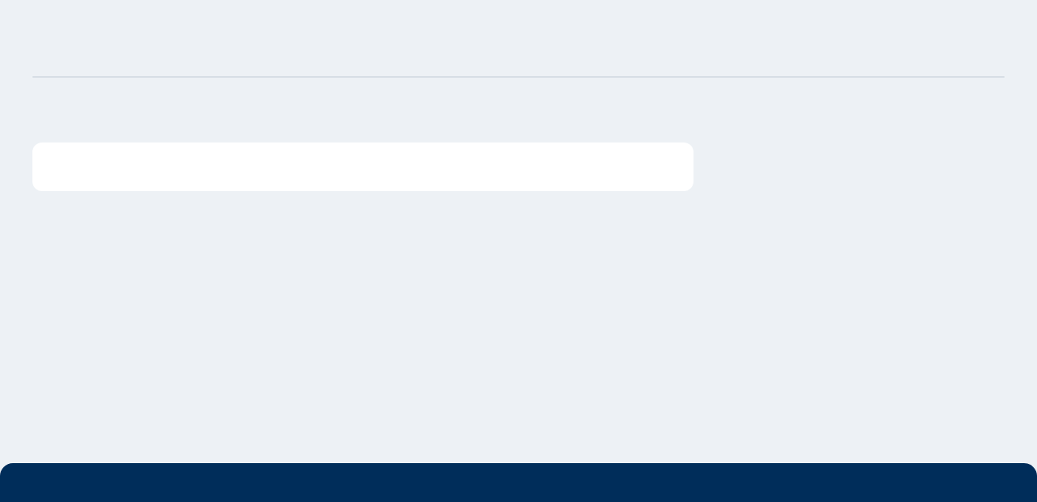

--- FILE ---
content_type: text/html; charset=UTF-8
request_url: https://news.tv-asahi.co.jp/?now=20040706222448
body_size: 2037
content:
<!doctype html>
<html class="no-js" lang="ja" prefix="og: http://ogp.me/ns#">
  <head itemscope itemtype="http://schema.org/WebSite">
    <meta charset="utf-8">
    <meta name="copyright" content="Copyright(C) tv asahi All rights reserved.">
    <meta name="viewport" content="width=device-width,initial-scale=1.0,minimum-scale=1.0">
    <link rel="preconnect" href="https://fonts.googleapis.com">
    <link rel="preconnect" href="https://fonts.gstatic.com" crossorigin>
    <link href="https://fonts.googleapis.com/css2?family=BIZ+UDPGothic:wght@400;700&display=swap" rel="stylesheet">
    <title>テレ朝NEWS｜テレビ朝日のニュースサイト</title>
    <meta name="description" content="テレビ朝日公式ニュースサイト「テレ朝NEWS」。 政治・経済・社会・国際からスポーツ・エンタメまで、最新ニュースを手軽にチェック。速報やライブ配信、ニュースまとめや解説記事で話題の出来事をいち早く、わかりやすくお届けします。">
    <meta name="keywords" content="テレビ朝日,朝日,ニュース,NEWS,news,ANN,芸能,エンタメ,世論調査, 動画">
    <meta name="category" content="news">
    <link rel="shortcut icon" href="/img/new_favicon.ico">
    <meta name="apple-mobile-web-app-title" content="テレ朝NEWS">
    <meta name="application-name" content="テレ朝NEWS" />
    <link rel="apple-touch-icon" href="/img/apple-touch-icon.png" sizes="180x180">
    <link rel="icon" type="/img/png" href="/img/android-touch-icon.png" sizes="192x192">
    <link rel="canonical" href="https://news.tv-asahi.co.jp/">
    <!-- OGP -->
    <meta property="og:title" content="テレ朝NEWS" />
    <meta property="og:description" content="テレビ朝日公式ニュースサイト「テレ朝NEWS」。 政治・経済・社会・国際からスポーツ・エンタメまで、最新ニュースを手軽にチェック。速報やライブ配信、ニュースまとめや解説記事で話題の出来事をいち早く、わかりやすくお届けします。" />
    <meta property="og:site_name" content="テレ朝NEWS" />
    <meta property="og:site_url" content="https://news.tv-asahi.co.jp/" />
    <meta property="og:type" content="website" />
    <meta property="og:image" content="https://news.tv-asahi.co.jp/img/OG.jpg" />
    <meta property="fb:admins" content="100002455518939" />
    <meta name="twitter:card" content="summary" />
    <meta name="twitter:description" content="テレビ朝日系列の速報ニュースを24時間配信！生活情報やエンタメも" />
    <meta name="twitter:image" content="https://news.tv-asahi.co.jp/img/twittercard.jpg">
    <script async src="https://cse.google.com/cse.js?cx=e105f2e313c26408e"></script>
    <link rel="stylesheet" href="css/init.css">
    <script type="text/javascript" src="js/init.js"></script>
    <script type="text/javascript" src="js/style.js"></script>
  </head>
  <body class="top">
    <div id="wrapper" class="wrapper">
      <!-- PCメイン領域 -->
      <div id="header-wrap">
        <div class="con">
          <div id="header-image">
          </div>
          <!-- ナビ領域 -->
          <nav id="nav-wrap">
            <div class="sp-nav-area sp">
              <div class="api-nav-rec"></div>
              <div class="parts-sp-hamburger"></div>
            </div>
            <div id="nav" class="nav">
              <div class="api-nav-main"></div>
            </div>
          </nav>
        </div> <!-- con -->
      </div> <!-- header-wrap -->
      <div id="contents-wrap">
        <div class="con">
          <div class="wrap-container">
            <div class="main-container">
              <!-- ticker表示 -->
              <div id="ticker" class="swiper-container"></div>
              <!-- 緊急ライブ -->
               <div id="livecam-container"></div>
              <!-- 気象警報 -->
              <div class="disaster overall"></div>
              <!-- お知らせ枠 -->
              <div class="parts-notification-frame"></div>
              <!-- お知らせバナー -->
              <div class="parts-top-banner"></div>
              <!-- TOP コンテンツ -->
              <div id="top-contents"></div>
            </div> <!-- main-container -->
            <!-- PC 右カラム -->
            <div class="common-aside pc"></div>
          </div> <!-- wrap-container -->
        </div> <!-- con -->
        <section id="section-annnetwork"></section>
      </div> <!-- contents-wrap -->
    </div> <!-- wrapper -->
    <div id="common-campaign" class="sp"></div>
    <div id="common-footer"></div>
    <script src="https://cdnjs.cloudflare.com/ajax/libs/lottie-web/5.12.2/lottie.min.js"></script>
    <script type="text/javascript" src="/js/import.js?v=250615"></script>
  
<noscript><iframe src="//www.googletagmanager.com/ns.html?id=GTM-P3HJF2" height="0" width="0" style="display:none;visibility:hidden"></iframe></noscript>
<script type="text/javascript" src="//www.tv-asahi.co.jp/mps/bigdata/luid/tvasahi-tools.js"></script>
<script type="text/javascript" src="//www.tv-asahi.co.jp/mps/bigdata/luid/ssl_tools.js"></script>
<script type="text/javascript" src="//www.tv-asahi.co.jp/mps/bigdata/luid/ssl_tools_f.js"></script>
<script type="text/javascript" src="//www.tv-asahi.co.jp/mps/bigdata/luid/optout.js"></script>
<script type="text/javascript" src="//www.tv-asahi.co.jp/mps/bigdata/luid/opt_init.js"></script>
<script type="text/javascript" src="//www.tv-asahi.co.jp/mps/bigdata/luid/optout_migration.js"></script>
<script type="text/javascript" src="//www.tv-asahi.co.jp/mps/bigdata/luid/get_luid.js"></script>
<script>(function(w,d,s,l,i){w[l]=w[l]||[];w[l].push({'gtm.start':
new Date().getTime(),event:'gtm.js'});var f=d.getElementsByTagName(s)[0],
j=d.createElement(s),dl=l!='dataLayer'?'&l='+l:'';j.async=true;j.src=
'//www.googletagmanager.com/gtm.js?id='+i+dl;f.parentNode.insertBefore(j,f);
})(window,document,'script','dataLayer','GTM-P3HJF2');</script>
</body>
</html>

--- FILE ---
content_type: text/css
request_url: https://news.tv-asahi.co.jp/css/pc.css?v=260107
body_size: 294994
content:
@charset "UTF-8";
* {
  -webkit-box-sizing: border-box;
  box-sizing: border-box;
}

.u-red {
  color: #f0027f;
}

.u-blue {
  color: #002ac6;
}

.u-mark {
  background: #fffc00;
  padding: 0.5rem;
  margin: 0 0.5rem;
}

.u-underline {
  text-decoration: underline;
}

/**
* $size: サイズ
* $viewport: デザインデータの横幅
*/
body {
  font-family: "BIZ UDPGothic", sans-serif;
  color: #2B2F33;
}

.wrapper a:link {
  color: #0065CA;
  text-decoration: underline;
}
.wrapper a:hover {
  color: rgba(0, 101, 202, 0.6);
  text-decoration: underline;
}
.wrapper a:active {
  color: #DE3C3C;
  text-decoration: underline;
}
.wrapper a:visited {
  color: #6500CA;
  text-decoration: underline;
}

/*
Copyright (c) 2010, Yahoo! Inc. All rights reserved.
Code licensed under the BSD License:
http://developer.yahoo.com/yui/license.html
version: 2.8.1
*/
html {
  color: #000;
  background: #fff;
}

body,
div,
dl,
dt,
dd,
ul,
ol,
li,
h1,
h2,
h3,
h4,
h5,
h6,
pre,
code,
form,
fieldset,
legend,
input,
button,
textarea,
p,
blockquote,
th,
td {
  margin: 0;
  padding: 0;
}

table {
  border-collapse: collapse;
  border-spacing: 0;
}

fieldset,
img {
  border: 0;
}

address,
caption,
cite,
code,
dfn,
em,
strong,
th,
var,
optgroup {
  font-style: inherit;
  font-weight: inherit;
}

del,
ins {
  text-decoration: none;
}

ul li {
  list-style: none;
}

caption,
th {
  text-align: left;
}

/* h1,h2,h3,h4,h5,h6{font-size:100%;font-weight:normal;} */
q:before,
q:after {
  content: "";
}

abbr,
acronym {
  border: 0;
  font-variant: normal;
}

sup {
  vertical-align: baseline;
}

sub {
  vertical-align: baseline;
}

legend {
  color: #000;
}

input,
button,
textarea,
select,
optgroup,
option {
  font-family: inherit;
  font-size: inherit;
  font-style: inherit;
  font-weight: inherit;
}

input,
button,
textarea,
select {
  *font-size: 100%;
}

.wrapper .related-programs-subtitle-2TQOq {
  color: #333;
}

#rectangle-desktop {
  min-height: 250px;
  margin-bottom: 20px;
}

#rectangle-desktop,
#superbanner-mobile,
#rectangle-mobile {
  text-align: center;
}

#superbanner-desktop {
  position: absolute;
  top: 0;
  right: 0;
  left: 352px;
  margin: auto;
  width: 728px;
  height: 90px;
}

@-webkit-keyframes fadeIn {
  0% {
    display: none;
    opacity: 0;
  }
  1% {
    display: block;
    opacity: 0;
  }
  100% {
    display: block;
    opacity: 1;
  }
}

@keyframes fadeIn {
  0% {
    display: none;
    opacity: 0;
  }
  1% {
    display: block;
    opacity: 0;
  }
  100% {
    display: block;
    opacity: 1;
  }
}
.page-section {
  -webkit-box-sizing: border-box;
  box-sizing: border-box;
  color: #212121;
}

.wrapper .modal {
  display: none;
}
.wrapper .modal.active {
  display: block;
}
.wrapper .btn-more-box .load-more {
  display: none;
}

#common-footer a {
  font-size: 1.2rem;
}

.common-footer-sp-primaryContainer-19Olw {
  margin-top: 0 !important;
}

.sp-header-banner,
.sp-footer-banner {
  text-align: center;
}

.param-link {
  cursor: pointer;
}

.cf:after, .clearfix:after {
  content: ".";
  display: block;
  height: 0;
  font-size: 0;
  clear: both;
  visibility: hidden;
}

.cf, .clearfix {
  display: inline-block;
}

/* Hides from IE Mac */
* html .cf, * html .clearfix {
  height: 1%;
}

.cf, .clearfix {
  display: block;
}

.u-f11 {
  font-size: 1.1rem !important;
}

.u-f12 {
  font-size: 1.2rem !important;
}

.u-f13 {
  font-size: 1.3rem !important;
}

.u-f14 {
  font-size: 1.4rem !important;
}

.u-f15 {
  font-size: 1.5rem !important;
}

.u-f16 {
  font-size: 1.6rem !important;
}

.u-f17 {
  font-size: 1.7rem !important;
}

.u-f18 {
  font-size: 1.8rem !important;
}

.u-f19 {
  font-size: 1.9rem !important;
}

.u-f20 {
  font-size: 2rem !important;
}

.u-f21 {
  font-size: 2.1rem !important;
}

.u-f22 {
  font-size: 2.2rem !important;
}

.u-f23 {
  font-size: 2.3rem !important;
}

.u-f24 {
  font-size: 2.4rem !important;
}

.u-f25 {
  font-size: 2.5rem !important;
}

.u-f26 {
  font-size: 2.6rem !important;
}

.u-f27 {
  font-size: 2.7rem !important;
}

.u-f28 {
  font-size: 2.8rem !important;
}

.u-f29 {
  font-size: 2.9rem !important;
}

.u-f30 {
  font-size: 3rem !important;
}

.u-f31 {
  font-size: 3.1rem !important;
}

.u-f32 {
  font-size: 3.2rem !important;
}

.u-f33 {
  font-size: 3.3rem !important;
}

.u-f34 {
  font-size: 3.4rem !important;
}

.u-f35 {
  font-size: 3.5rem !important;
}

.u-f36 {
  font-size: 3.6rem !important;
}

.u-f37 {
  font-size: 3.7rem !important;
}

.u-f38 {
  font-size: 3.8rem !important;
}

.u-f39 {
  font-size: 3.9rem !important;
}

.u-f40 {
  font-size: 4rem !important;
}

.u-tl {
  text-align: left !important;
}

.u-tc {
  text-align: center !important;
}

.u-tr {
  text-align: right !important;
}

.u-db {
  display: block !important;
}

.u-di {
  display: inline-block !important;
}

.u-fl {
  float: left !important;
}

.u-fr {
  float: right !important;
}

.u-b {
  font-weight: bold !important;
}

.u-cp {
  cursor: pointer !important;
}

.u-vt {
  vertical-align: top !important;
}

.u-vm {
  vertical-align: middle !important;
}

.u-vba {
  vertical-align: baseline !important;
}

.u-vbo {
  vertical-align: bottom !important;
}

.device-type-desktop .u-mtn {
  margin-top: 0 !important;
}
.device-type-desktop .u-mts {
  margin-top: 1rem !important;
}
.device-type-desktop .u-mtm {
  margin-top: 2rem !important;
}
.device-type-desktop .u-mtl {
  margin-top: 3rem !important;
}
.device-type-desktop .u-mtx {
  margin-top: 4rem !important;
}
.device-type-desktop .u-mtxl {
  margin-top: 5rem !important;
}
.device-type-desktop .u-mbn {
  margin-bottom: 0 !important;
}
.device-type-desktop .u-mbs {
  margin-bottom: 1rem !important;
}
.device-type-desktop .u-mbm {
  margin-bottom: 2rem !important;
}
.device-type-desktop .u-mbl {
  margin-bottom: 3rem !important;
}
.device-type-desktop .u-mbx {
  margin-bottom: 4rem !important;
}
.device-type-desktop .u-mbxl {
  margin-bottom: 5rem !important;
}
.device-type-desktop .u-mln {
  margin-left: 0 !important;
}
.device-type-desktop .u-mls {
  margin-left: 1rem !important;
}
.device-type-desktop .u-mlm {
  margin-left: 2rem !important;
}
.device-type-desktop .u-mll {
  margin-left: 3rem !important;
}
.device-type-desktop .u-mlx {
  margin-left: 4rem !important;
}
.device-type-desktop .u-mlxl {
  margin-left: 5rem !important;
}
.device-type-desktop .u-mrn {
  margin-right: 0 !important;
}
.device-type-desktop .u-mrs {
  margin-right: 1rem !important;
}
.device-type-desktop .u-mrm {
  margin-right: 2rem !important;
}
.device-type-desktop .u-mrl {
  margin-right: 3rem !important;
}
.device-type-desktop .u-mrx {
  margin-right: 4rem !important;
}
.device-type-desktop .u-mrxl {
  margin-right: 5rem !important;
}
.device-type-desktop .u-mra {
  margin-right: auto !important;
}
.device-type-desktop .u-mla {
  margin-left: auto !important;
}
.device-type-desktop .u-mca {
  margin-left: auto !important;
  margin-right: auto !important;
}
.device-type-desktop .u-ptn {
  padding-top: 0 !important;
}
.device-type-desktop .u-pts {
  padding-top: 1rem !important;
}
.device-type-desktop .u-ptm {
  padding-top: 2rem !important;
}
.device-type-desktop .u-ptl {
  padding-top: 3rem !important;
}
.device-type-desktop .u-ptx {
  padding-top: 4rem !important;
}
.device-type-desktop .u-ptxl {
  padding-top: 5rem !important;
}
.device-type-desktop .u-pbn {
  padding-bottom: 0 !important;
}
.device-type-desktop .u-pbs {
  padding-bottom: 1rem !important;
}
.device-type-desktop .u-pbm {
  padding-bottom: 2rem !important;
}
.device-type-desktop .u-pbl {
  padding-bottom: 3rem !important;
}
.device-type-desktop .u-pbx {
  padding-bottom: 4rem !important;
}
.device-type-desktop .u-pbxl {
  padding-bottom: 5rem !important;
}
.device-type-desktop .u-pln {
  padding-left: 0 !important;
}
.device-type-desktop .u-pls {
  padding-left: 1rem !important;
}
.device-type-desktop .u-plm {
  padding-left: 2rem !important;
}
.device-type-desktop .u-pll {
  padding-left: 3rem !important;
}
.device-type-desktop .u-plx {
  padding-left: 4rem !important;
}
.device-type-desktop .u-plxl {
  padding-left: 5rem !important;
}
.device-type-desktop .u-prn {
  padding-right: 0 !important;
}
.device-type-desktop .u-prs {
  padding-right: 1rem !important;
}
.device-type-desktop .u-prm {
  padding-right: 2rem !important;
}
.device-type-desktop .u-prl {
  padding-right: 3rem !important;
}
.device-type-desktop .u-prx {
  padding-right: 4rem !important;
}
.device-type-desktop .u-prxl {
  padding-right: 5rem !important;
}

.device-type-mobile .u-mtn {
  margin-top: 0 !important;
}
.device-type-mobile .u-mts {
  margin-top: 1rem !important;
}
.device-type-mobile .u-mtm {
  margin-top: 1.5rem !important;
}
.device-type-mobile .u-mtl {
  margin-top: 2rem !important;
}
.device-type-mobile .u-mtx {
  margin-top: 3rem !important;
}
.device-type-mobile .u-mtxl {
  margin-top: 3.5rem !important;
}
.device-type-mobile .u-mbn {
  margin-bottom: 0 !important;
}
.device-type-mobile .u-mbs {
  margin-bottom: 1rem !important;
}
.device-type-mobile .u-mbm {
  margin-bottom: 1.5rem !important;
}
.device-type-mobile .u-mbl {
  margin-bottom: 2rem !important;
}
.device-type-mobile .u-mbx {
  margin-bottom: 3rem !important;
}
.device-type-mobile .u-mbxl {
  margin-bottom: 3.5rem !important;
}
.device-type-mobile .u-mln {
  margin-left: 0 !important;
}
.device-type-mobile .u-mls {
  margin-left: 1rem !important;
}
.device-type-mobile .u-mlm {
  margin-left: 1.5rem !important;
}
.device-type-mobile .u-mll {
  margin-left: 2rem !important;
}
.device-type-mobile .u-mlx {
  margin-left: 3rem !important;
}
.device-type-mobile .u-mlxl {
  margin-left: 3.5rem !important;
}
.device-type-mobile .u-mrn {
  margin-right: 0 !important;
}
.device-type-mobile .u-mrs {
  margin-right: 1rem !important;
}
.device-type-mobile .u-mrm {
  margin-right: 1.5rem !important;
}
.device-type-mobile .u-mrl {
  margin-right: 2rem !important;
}
.device-type-mobile .u-mrx {
  margin-right: 3rem !important;
}
.device-type-mobile .u-mrxl {
  margin-right: 3.5rem !important;
}
.device-type-mobile .u-mra {
  margin-right: auto !important;
}
.device-type-mobile .u-mla {
  margin-left: auto !important;
}
.device-type-mobile .u-mca {
  margin-left: auto !important;
  margin-right: auto !important;
}
.device-type-mobile .u-ptn {
  padding-top: 0 !important;
}
.device-type-mobile .u-pts {
  padding-top: 1rem !important;
}
.device-type-mobile .u-ptm {
  padding-top: 1.5rem !important;
}
.device-type-mobile .u-ptl {
  padding-top: 2rem !important;
}
.device-type-mobile .u-ptx {
  padding-top: 3rem !important;
}
.device-type-mobile .u-ptxl {
  padding-top: 3.5rem !important;
}
.device-type-mobile .u-pbn {
  padding-bottom: 0 !important;
}
.device-type-mobile .u-pbs {
  padding-bottom: 1rem !important;
}
.device-type-mobile .u-pbm {
  padding-bottom: 1.5rem !important;
}
.device-type-mobile .u-pbl {
  padding-bottom: 2rem !important;
}
.device-type-mobile .u-pbx {
  padding-bottom: 3rem !important;
}
.device-type-mobile .u-pbxl {
  padding-bottom: 3.5rem !important;
}
.device-type-mobile .u-pln {
  padding-left: 0 !important;
}
.device-type-mobile .u-pls {
  padding-left: 1rem !important;
}
.device-type-mobile .u-plm {
  padding-left: 1.5rem !important;
}
.device-type-mobile .u-pll {
  padding-left: 2rem !important;
}
.device-type-mobile .u-plx {
  padding-left: 3rem !important;
}
.device-type-mobile .u-plxl {
  padding-left: 3.5rem !important;
}
.device-type-mobile .u-prn {
  padding-right: 0 !important;
}
.device-type-mobile .u-prs {
  padding-right: 1rem !important;
}
.device-type-mobile .u-prm {
  padding-right: 1.5rem !important;
}
.device-type-mobile .u-prl {
  padding-right: 2rem !important;
}
.device-type-mobile .u-prx {
  padding-right: 3rem !important;
}
.device-type-mobile .u-prxl {
  padding-right: 3.5rem !important;
}

/**
 * Swiper 4.3.3
 * Most modern mobile touch slider and framework with hardware accelerated transitions
 * http://www.idangero.us/swiper/
 *
 * Copyright 2014-2018 Vladimir Kharlampidi
 *
 * Released under the MIT License
 *
 * Released on: June 5, 2018
 */
.swiper-container {
  margin: 0 auto;
  position: relative;
  overflow: hidden;
  list-style: none;
  padding: 0;
  z-index: 1;
}

.swiper-container-no-flexbox .swiper-slide {
  float: left;
}

.swiper-container-vertical > .swiper-wrapper {
  -webkit-box-orient: vertical;
  -webkit-box-direction: normal;
  -webkit-flex-direction: column;
  -ms-flex-direction: column;
  flex-direction: column;
}

.swiper-wrapper {
  position: relative;
  width: 100%;
  height: 100%;
  z-index: 1;
  display: -webkit-box;
  display: -webkit-flex;
  display: -ms-flexbox;
  display: flex;
  -webkit-transition-property: -webkit-transform;
  transition-property: -webkit-transform;
  transition-property: transform;
  transition-property: transform, -webkit-transform;
  -webkit-box-sizing: content-box;
  box-sizing: content-box;
}

.swiper-container-android .swiper-slide, .swiper-wrapper {
  -webkit-transform: translate3d(0, 0, 0);
  transform: translate3d(0, 0, 0);
}

.swiper-container-multirow > .swiper-wrapper {
  -webkit-flex-wrap: wrap;
  -ms-flex-wrap: wrap;
  flex-wrap: wrap;
}

.swiper-container-free-mode > .swiper-wrapper {
  -webkit-transition-timing-function: ease-out;
  transition-timing-function: ease-out;
  margin: 0 auto;
}

.swiper-slide {
  -webkit-flex-shrink: 0;
  -ms-flex-negative: 0;
  flex-shrink: 0;
  width: 100%;
  height: 100%;
  position: relative;
  -webkit-transition-property: -webkit-transform;
  transition-property: -webkit-transform;
  transition-property: transform;
  transition-property: transform, -webkit-transform;
}

.swiper-invisible-blank-slide {
  visibility: hidden;
}

.swiper-container-autoheight, .swiper-container-autoheight .swiper-slide {
  height: auto;
}

.swiper-container-autoheight .swiper-wrapper {
  -webkit-box-align: start;
  -webkit-align-items: flex-start;
  -ms-flex-align: start;
  align-items: flex-start;
  -webkit-transition-property: height, -webkit-transform;
  transition-property: height, -webkit-transform;
  transition-property: transform, height;
  transition-property: transform, height, -webkit-transform;
}

.swiper-container-3d {
  -webkit-perspective: 1200px;
  perspective: 1200px;
}

.swiper-container-3d .swiper-cube-shadow, .swiper-container-3d .swiper-slide, .swiper-container-3d .swiper-slide-shadow-bottom, .swiper-container-3d .swiper-slide-shadow-left, .swiper-container-3d .swiper-slide-shadow-right, .swiper-container-3d .swiper-slide-shadow-top, .swiper-container-3d .swiper-wrapper {
  -webkit-transform-style: preserve-3d;
  transform-style: preserve-3d;
}

.swiper-container-3d .swiper-slide-shadow-bottom, .swiper-container-3d .swiper-slide-shadow-left, .swiper-container-3d .swiper-slide-shadow-right, .swiper-container-3d .swiper-slide-shadow-top {
  position: absolute;
  left: 0;
  top: 0;
  width: 100%;
  height: 100%;
  pointer-events: none;
  z-index: 10;
}

.swiper-container-3d .swiper-slide-shadow-left {
  background-image: -webkit-gradient(linear, right top, left top, from(rgba(0, 0, 0, 0.5)), to(rgba(0, 0, 0, 0)));
  background-image: -webkit-linear-gradient(right, rgba(0, 0, 0, 0.5), rgba(0, 0, 0, 0));
  background-image: linear-gradient(to left, rgba(0, 0, 0, 0.5), rgba(0, 0, 0, 0));
}

.swiper-container-3d .swiper-slide-shadow-right {
  background-image: -webkit-gradient(linear, left top, right top, from(rgba(0, 0, 0, 0.5)), to(rgba(0, 0, 0, 0)));
  background-image: -webkit-linear-gradient(left, rgba(0, 0, 0, 0.5), rgba(0, 0, 0, 0));
  background-image: linear-gradient(to right, rgba(0, 0, 0, 0.5), rgba(0, 0, 0, 0));
}

.swiper-container-3d .swiper-slide-shadow-top {
  background-image: -webkit-gradient(linear, left bottom, left top, from(rgba(0, 0, 0, 0.5)), to(rgba(0, 0, 0, 0)));
  background-image: -webkit-linear-gradient(bottom, rgba(0, 0, 0, 0.5), rgba(0, 0, 0, 0));
  background-image: linear-gradient(to top, rgba(0, 0, 0, 0.5), rgba(0, 0, 0, 0));
}

.swiper-container-3d .swiper-slide-shadow-bottom {
  background-image: -webkit-gradient(linear, left top, left bottom, from(rgba(0, 0, 0, 0.5)), to(rgba(0, 0, 0, 0)));
  background-image: -webkit-linear-gradient(top, rgba(0, 0, 0, 0.5), rgba(0, 0, 0, 0));
  background-image: linear-gradient(to bottom, rgba(0, 0, 0, 0.5), rgba(0, 0, 0, 0));
}

.swiper-container-wp8-horizontal, .swiper-container-wp8-horizontal > .swiper-wrapper {
  -ms-touch-action: pan-y;
  touch-action: pan-y;
}

.swiper-container-wp8-vertical, .swiper-container-wp8-vertical > .swiper-wrapper {
  -ms-touch-action: pan-x;
  touch-action: pan-x;
}

.swiper-button-next, .swiper-button-prev {
  position: absolute;
  top: 50%;
  width: 27px;
  height: 44px;
  margin-top: -22px;
  z-index: 10;
  cursor: pointer;
  background-size: 27px 44px;
  background-position: center;
  background-repeat: no-repeat;
}

.swiper-button-next.swiper-button-disabled, .swiper-button-prev.swiper-button-disabled {
  opacity: 0.35;
  cursor: auto;
  pointer-events: none;
}

.swiper-button-prev, .swiper-container-rtl .swiper-button-next {
  background-image: url("data:image/svg+xml;charset=utf-8,%3Csvg%20xmlns%3D'http%3A%2F%2Fwww.w3.org%2F2000%2Fsvg'%20viewBox%3D'0%200%2027%2044'%3E%3Cpath%20d%3D'M0%2C22L22%2C0l2.1%2C2.1L4.2%2C22l19.9%2C19.9L22%2C44L0%2C22L0%2C22L0%2C22z'%20fill%3D'%23007aff'%2F%3E%3C%2Fsvg%3E");
  left: 10px;
  right: auto;
}

.swiper-button-next, .swiper-container-rtl .swiper-button-prev {
  background-image: url("data:image/svg+xml;charset=utf-8,%3Csvg%20xmlns%3D'http%3A%2F%2Fwww.w3.org%2F2000%2Fsvg'%20viewBox%3D'0%200%2027%2044'%3E%3Cpath%20d%3D'M27%2C22L27%2C22L5%2C44l-2.1-2.1L22.8%2C22L2.9%2C2.1L5%2C0L27%2C22L27%2C22z'%20fill%3D'%23007aff'%2F%3E%3C%2Fsvg%3E");
  right: 10px;
  left: auto;
}

.swiper-button-prev.swiper-button-white, .swiper-container-rtl .swiper-button-next.swiper-button-white {
  background-image: url("data:image/svg+xml;charset=utf-8,%3Csvg%20xmlns%3D'http%3A%2F%2Fwww.w3.org%2F2000%2Fsvg'%20viewBox%3D'0%200%2027%2044'%3E%3Cpath%20d%3D'M0%2C22L22%2C0l2.1%2C2.1L4.2%2C22l19.9%2C19.9L22%2C44L0%2C22L0%2C22L0%2C22z'%20fill%3D'%23ffffff'%2F%3E%3C%2Fsvg%3E");
}

.swiper-button-next.swiper-button-white, .swiper-container-rtl .swiper-button-prev.swiper-button-white {
  background-image: url("data:image/svg+xml;charset=utf-8,%3Csvg%20xmlns%3D'http%3A%2F%2Fwww.w3.org%2F2000%2Fsvg'%20viewBox%3D'0%200%2027%2044'%3E%3Cpath%20d%3D'M27%2C22L27%2C22L5%2C44l-2.1-2.1L22.8%2C22L2.9%2C2.1L5%2C0L27%2C22L27%2C22z'%20fill%3D'%23ffffff'%2F%3E%3C%2Fsvg%3E");
}

.swiper-button-prev.swiper-button-black, .swiper-container-rtl .swiper-button-next.swiper-button-black {
  background-image: url("data:image/svg+xml;charset=utf-8,%3Csvg%20xmlns%3D'http%3A%2F%2Fwww.w3.org%2F2000%2Fsvg'%20viewBox%3D'0%200%2027%2044'%3E%3Cpath%20d%3D'M0%2C22L22%2C0l2.1%2C2.1L4.2%2C22l19.9%2C19.9L22%2C44L0%2C22L0%2C22L0%2C22z'%20fill%3D'%23000000'%2F%3E%3C%2Fsvg%3E");
}

.swiper-button-next.swiper-button-black, .swiper-container-rtl .swiper-button-prev.swiper-button-black {
  background-image: url("data:image/svg+xml;charset=utf-8,%3Csvg%20xmlns%3D'http%3A%2F%2Fwww.w3.org%2F2000%2Fsvg'%20viewBox%3D'0%200%2027%2044'%3E%3Cpath%20d%3D'M27%2C22L27%2C22L5%2C44l-2.1-2.1L22.8%2C22L2.9%2C2.1L5%2C0L27%2C22L27%2C22z'%20fill%3D'%23000000'%2F%3E%3C%2Fsvg%3E");
}

.swiper-button-lock {
  display: none;
}

.swiper-pagination {
  position: absolute;
  text-align: center;
  -webkit-transition: 0.3s opacity;
  transition: 0.3s opacity;
  -webkit-transform: translate3d(0, 0, 0);
  transform: translate3d(0, 0, 0);
  z-index: 10;
}

.swiper-pagination.swiper-pagination-hidden {
  opacity: 0;
}

.swiper-container-horizontal > .swiper-pagination-bullets, .swiper-pagination-custom, .swiper-pagination-fraction {
  bottom: 10px;
  left: 0;
  width: 100%;
}

.swiper-pagination-bullets-dynamic {
  overflow: hidden;
  font-size: 0;
}

.swiper-pagination-bullets-dynamic .swiper-pagination-bullet {
  -webkit-transform: scale(0.33);
  transform: scale(0.33);
  position: relative;
}

.swiper-pagination-bullets-dynamic .swiper-pagination-bullet-active {
  -webkit-transform: scale(1);
  transform: scale(1);
}

.swiper-pagination-bullets-dynamic .swiper-pagination-bullet-active-main {
  -webkit-transform: scale(1);
  transform: scale(1);
}

.swiper-pagination-bullets-dynamic .swiper-pagination-bullet-active-prev {
  -webkit-transform: scale(0.66);
  transform: scale(0.66);
}

.swiper-pagination-bullets-dynamic .swiper-pagination-bullet-active-prev-prev {
  -webkit-transform: scale(0.33);
  transform: scale(0.33);
}

.swiper-pagination-bullets-dynamic .swiper-pagination-bullet-active-next {
  -webkit-transform: scale(0.66);
  transform: scale(0.66);
}

.swiper-pagination-bullets-dynamic .swiper-pagination-bullet-active-next-next {
  -webkit-transform: scale(0.33);
  transform: scale(0.33);
}

.swiper-pagination-bullet {
  width: 8px;
  height: 8px;
  display: inline-block;
  border-radius: 100%;
  background: #000;
  opacity: 0.2;
}

button.swiper-pagination-bullet {
  border: none;
  margin: 0;
  padding: 0;
  -webkit-box-shadow: none;
  box-shadow: none;
  -webkit-appearance: none;
  -moz-appearance: none;
  appearance: none;
}

.swiper-pagination-clickable .swiper-pagination-bullet {
  cursor: pointer;
}

.swiper-pagination-bullet-active {
  opacity: 1;
  background: #007aff;
}

.swiper-container-vertical > .swiper-pagination-bullets {
  right: 10px;
  top: 50%;
  -webkit-transform: translate3d(0, -50%, 0);
  transform: translate3d(0, -50%, 0);
}

.swiper-container-vertical > .swiper-pagination-bullets .swiper-pagination-bullet {
  margin: 6px 0;
  display: block;
}

.swiper-container-vertical > .swiper-pagination-bullets.swiper-pagination-bullets-dynamic {
  top: 50%;
  -webkit-transform: translateY(-50%);
  transform: translateY(-50%);
  width: 8px;
}

.swiper-container-vertical > .swiper-pagination-bullets.swiper-pagination-bullets-dynamic .swiper-pagination-bullet {
  display: inline-block;
  -webkit-transition: 0.2s top, 0.2s -webkit-transform;
  transition: 0.2s top, 0.2s -webkit-transform;
  transition: 0.2s transform, 0.2s top;
  transition: 0.2s transform, 0.2s top, 0.2s -webkit-transform;
}

.swiper-container-horizontal > .swiper-pagination-bullets .swiper-pagination-bullet {
  margin: 0 4px;
}

.swiper-container-horizontal > .swiper-pagination-bullets.swiper-pagination-bullets-dynamic {
  left: 50%;
  -webkit-transform: translateX(-50%);
  transform: translateX(-50%);
  white-space: nowrap;
}

.swiper-container-horizontal > .swiper-pagination-bullets.swiper-pagination-bullets-dynamic .swiper-pagination-bullet {
  -webkit-transition: 0.2s left, 0.2s -webkit-transform;
  transition: 0.2s left, 0.2s -webkit-transform;
  transition: 0.2s transform, 0.2s left;
  transition: 0.2s transform, 0.2s left, 0.2s -webkit-transform;
}

.swiper-container-horizontal.swiper-container-rtl > .swiper-pagination-bullets-dynamic .swiper-pagination-bullet {
  -webkit-transition: 0.2s right, 0.2s -webkit-transform;
  transition: 0.2s right, 0.2s -webkit-transform;
  transition: 0.2s transform, 0.2s right;
  transition: 0.2s transform, 0.2s right, 0.2s -webkit-transform;
}

.swiper-pagination-progressbar {
  background: rgba(0, 0, 0, 0.25);
  position: absolute;
}

.swiper-pagination-progressbar .swiper-pagination-progressbar-fill {
  background: #007aff;
  position: absolute;
  left: 0;
  top: 0;
  width: 100%;
  height: 100%;
  -webkit-transform: scale(0);
  transform: scale(0);
  -webkit-transform-origin: left top;
  transform-origin: left top;
}

.swiper-container-rtl .swiper-pagination-progressbar .swiper-pagination-progressbar-fill {
  -webkit-transform-origin: right top;
  transform-origin: right top;
}

.swiper-container-horizontal > .swiper-pagination-progressbar, .swiper-container-vertical > .swiper-pagination-progressbar.swiper-pagination-progressbar-opposite {
  width: 100%;
  height: 4px;
  left: 0;
  top: 0;
}

.swiper-container-horizontal > .swiper-pagination-progressbar.swiper-pagination-progressbar-opposite, .swiper-container-vertical > .swiper-pagination-progressbar {
  width: 4px;
  height: 100%;
  left: 0;
  top: 0;
}

.swiper-pagination-white .swiper-pagination-bullet-active {
  background: #fff;
}

.swiper-pagination-progressbar.swiper-pagination-white {
  background: rgba(255, 255, 255, 0.25);
}

.swiper-pagination-progressbar.swiper-pagination-white .swiper-pagination-progressbar-fill {
  background: #fff;
}

.swiper-pagination-black .swiper-pagination-bullet-active {
  background: #000;
}

.swiper-pagination-progressbar.swiper-pagination-black {
  background: rgba(0, 0, 0, 0.25);
}

.swiper-pagination-progressbar.swiper-pagination-black .swiper-pagination-progressbar-fill {
  background: #000;
}

.swiper-pagination-lock {
  display: none;
}

.swiper-scrollbar {
  border-radius: 10px;
  position: relative;
  -ms-touch-action: none;
  background: rgba(0, 0, 0, 0.1);
}

.swiper-container-horizontal > .swiper-scrollbar {
  position: absolute;
  left: 1%;
  bottom: 3px;
  z-index: 50;
  height: 5px;
  width: 98%;
}

.swiper-container-vertical > .swiper-scrollbar {
  position: absolute;
  right: 3px;
  top: 1%;
  z-index: 50;
  width: 5px;
  height: 98%;
}

.swiper-scrollbar-drag {
  height: 100%;
  width: 100%;
  position: relative;
  background: rgba(0, 0, 0, 0.5);
  border-radius: 10px;
  left: 0;
  top: 0;
}

.swiper-scrollbar-cursor-drag {
  cursor: move;
}

.swiper-scrollbar-lock {
  display: none;
}

.swiper-zoom-container {
  width: 100%;
  height: 100%;
  display: -webkit-box;
  display: -webkit-flex;
  display: -ms-flexbox;
  display: flex;
  -webkit-box-pack: center;
  -webkit-justify-content: center;
  -ms-flex-pack: center;
  justify-content: center;
  -webkit-box-align: center;
  -webkit-align-items: center;
  -ms-flex-align: center;
  align-items: center;
  text-align: center;
}

.swiper-zoom-container > canvas, .swiper-zoom-container > img, .swiper-zoom-container > svg {
  max-width: 100%;
  max-height: 100%;
  -o-object-fit: contain;
  object-fit: contain;
}

.swiper-slide-zoomed {
  cursor: move;
}

.swiper-lazy-preloader {
  width: 42px;
  height: 42px;
  position: absolute;
  left: 50%;
  top: 50%;
  margin-left: -21px;
  margin-top: -21px;
  z-index: 10;
  -webkit-transform-origin: 50%;
  transform-origin: 50%;
  -webkit-animation: swiper-preloader-spin 1s steps(12, end) infinite;
  animation: swiper-preloader-spin 1s steps(12, end) infinite;
}

.swiper-lazy-preloader:after {
  display: block;
  content: "";
  width: 100%;
  height: 100%;
  background-image: url("data:image/svg+xml;charset=utf-8,%3Csvg%20viewBox%3D'0%200%20120%20120'%20xmlns%3D'http%3A%2F%2Fwww.w3.org%2F2000%2Fsvg'%20xmlns%3Axlink%3D'http%3A%2F%2Fwww.w3.org%2F1999%2Fxlink'%3E%3Cdefs%3E%3Cline%20id%3D'l'%20x1%3D'60'%20x2%3D'60'%20y1%3D'7'%20y2%3D'27'%20stroke%3D'%236c6c6c'%20stroke-width%3D'11'%20stroke-linecap%3D'round'%2F%3E%3C%2Fdefs%3E%3Cg%3E%3Cuse%20xlink%3Ahref%3D'%23l'%20opacity%3D'.27'%2F%3E%3Cuse%20xlink%3Ahref%3D'%23l'%20opacity%3D'.27'%20transform%3D'rotate(30%2060%2C60)'%2F%3E%3Cuse%20xlink%3Ahref%3D'%23l'%20opacity%3D'.27'%20transform%3D'rotate(60%2060%2C60)'%2F%3E%3Cuse%20xlink%3Ahref%3D'%23l'%20opacity%3D'.27'%20transform%3D'rotate(90%2060%2C60)'%2F%3E%3Cuse%20xlink%3Ahref%3D'%23l'%20opacity%3D'.27'%20transform%3D'rotate(120%2060%2C60)'%2F%3E%3Cuse%20xlink%3Ahref%3D'%23l'%20opacity%3D'.27'%20transform%3D'rotate(150%2060%2C60)'%2F%3E%3Cuse%20xlink%3Ahref%3D'%23l'%20opacity%3D'.37'%20transform%3D'rotate(180%2060%2C60)'%2F%3E%3Cuse%20xlink%3Ahref%3D'%23l'%20opacity%3D'.46'%20transform%3D'rotate(210%2060%2C60)'%2F%3E%3Cuse%20xlink%3Ahref%3D'%23l'%20opacity%3D'.56'%20transform%3D'rotate(240%2060%2C60)'%2F%3E%3Cuse%20xlink%3Ahref%3D'%23l'%20opacity%3D'.66'%20transform%3D'rotate(270%2060%2C60)'%2F%3E%3Cuse%20xlink%3Ahref%3D'%23l'%20opacity%3D'.75'%20transform%3D'rotate(300%2060%2C60)'%2F%3E%3Cuse%20xlink%3Ahref%3D'%23l'%20opacity%3D'.85'%20transform%3D'rotate(330%2060%2C60)'%2F%3E%3C%2Fg%3E%3C%2Fsvg%3E");
  background-position: 50%;
  background-size: 100%;
  background-repeat: no-repeat;
}

.swiper-lazy-preloader-white:after {
  background-image: url("data:image/svg+xml;charset=utf-8,%3Csvg%20viewBox%3D'0%200%20120%20120'%20xmlns%3D'http%3A%2F%2Fwww.w3.org%2F2000%2Fsvg'%20xmlns%3Axlink%3D'http%3A%2F%2Fwww.w3.org%2F1999%2Fxlink'%3E%3Cdefs%3E%3Cline%20id%3D'l'%20x1%3D'60'%20x2%3D'60'%20y1%3D'7'%20y2%3D'27'%20stroke%3D'%23fff'%20stroke-width%3D'11'%20stroke-linecap%3D'round'%2F%3E%3C%2Fdefs%3E%3Cg%3E%3Cuse%20xlink%3Ahref%3D'%23l'%20opacity%3D'.27'%2F%3E%3Cuse%20xlink%3Ahref%3D'%23l'%20opacity%3D'.27'%20transform%3D'rotate(30%2060%2C60)'%2F%3E%3Cuse%20xlink%3Ahref%3D'%23l'%20opacity%3D'.27'%20transform%3D'rotate(60%2060%2C60)'%2F%3E%3Cuse%20xlink%3Ahref%3D'%23l'%20opacity%3D'.27'%20transform%3D'rotate(90%2060%2C60)'%2F%3E%3Cuse%20xlink%3Ahref%3D'%23l'%20opacity%3D'.27'%20transform%3D'rotate(120%2060%2C60)'%2F%3E%3Cuse%20xlink%3Ahref%3D'%23l'%20opacity%3D'.27'%20transform%3D'rotate(150%2060%2C60)'%2F%3E%3Cuse%20xlink%3Ahref%3D'%23l'%20opacity%3D'.37'%20transform%3D'rotate(180%2060%2C60)'%2F%3E%3Cuse%20xlink%3Ahref%3D'%23l'%20opacity%3D'.46'%20transform%3D'rotate(210%2060%2C60)'%2F%3E%3Cuse%20xlink%3Ahref%3D'%23l'%20opacity%3D'.56'%20transform%3D'rotate(240%2060%2C60)'%2F%3E%3Cuse%20xlink%3Ahref%3D'%23l'%20opacity%3D'.66'%20transform%3D'rotate(270%2060%2C60)'%2F%3E%3Cuse%20xlink%3Ahref%3D'%23l'%20opacity%3D'.75'%20transform%3D'rotate(300%2060%2C60)'%2F%3E%3Cuse%20xlink%3Ahref%3D'%23l'%20opacity%3D'.85'%20transform%3D'rotate(330%2060%2C60)'%2F%3E%3C%2Fg%3E%3C%2Fsvg%3E");
}

@-webkit-keyframes swiper-preloader-spin {
  100% {
    -webkit-transform: rotate(360deg);
    transform: rotate(360deg);
  }
}
@keyframes swiper-preloader-spin {
  100% {
    -webkit-transform: rotate(360deg);
    transform: rotate(360deg);
  }
}
.swiper-container .swiper-notification {
  position: absolute;
  left: 0;
  top: 0;
  pointer-events: none;
  opacity: 0;
  z-index: -1000;
}

.swiper-container-fade.swiper-container-free-mode .swiper-slide {
  -webkit-transition-timing-function: ease-out;
  transition-timing-function: ease-out;
}

.swiper-container-fade .swiper-slide {
  pointer-events: none;
  -webkit-transition-property: opacity;
  transition-property: opacity;
}

.swiper-container-fade .swiper-slide .swiper-slide {
  pointer-events: none;
}

.swiper-container-fade .swiper-slide-active, .swiper-container-fade .swiper-slide-active .swiper-slide-active {
  pointer-events: auto;
}

.swiper-container-cube {
  overflow: visible;
}

.swiper-container-cube .swiper-slide {
  pointer-events: none;
  -webkit-backface-visibility: hidden;
  backface-visibility: hidden;
  z-index: 1;
  visibility: hidden;
  -webkit-transform-origin: 0 0;
  transform-origin: 0 0;
  width: 100%;
  height: 100%;
}

.swiper-container-cube .swiper-slide .swiper-slide {
  pointer-events: none;
}

.swiper-container-cube.swiper-container-rtl .swiper-slide {
  -webkit-transform-origin: 100% 0;
  transform-origin: 100% 0;
}

.swiper-container-cube .swiper-slide-active, .swiper-container-cube .swiper-slide-active .swiper-slide-active {
  pointer-events: auto;
}

.swiper-container-cube .swiper-slide-active, .swiper-container-cube .swiper-slide-next, .swiper-container-cube .swiper-slide-next + .swiper-slide, .swiper-container-cube .swiper-slide-prev {
  pointer-events: auto;
  visibility: visible;
}

.swiper-container-cube .swiper-slide-shadow-bottom, .swiper-container-cube .swiper-slide-shadow-left, .swiper-container-cube .swiper-slide-shadow-right, .swiper-container-cube .swiper-slide-shadow-top {
  z-index: 0;
  -webkit-backface-visibility: hidden;
  backface-visibility: hidden;
}

.swiper-container-cube .swiper-cube-shadow {
  position: absolute;
  left: 0;
  bottom: 0;
  width: 100%;
  height: 100%;
  background: #000;
  opacity: 0.6;
  -webkit-filter: blur(50px);
  filter: blur(50px);
  z-index: 0;
}

.swiper-container-flip {
  overflow: visible;
}

.swiper-container-flip .swiper-slide {
  pointer-events: none;
  -webkit-backface-visibility: hidden;
  backface-visibility: hidden;
  z-index: 1;
}

.swiper-container-flip .swiper-slide .swiper-slide {
  pointer-events: none;
}

.swiper-container-flip .swiper-slide-active, .swiper-container-flip .swiper-slide-active .swiper-slide-active {
  pointer-events: auto;
}

.swiper-container-flip .swiper-slide-shadow-bottom, .swiper-container-flip .swiper-slide-shadow-left, .swiper-container-flip .swiper-slide-shadow-right, .swiper-container-flip .swiper-slide-shadow-top {
  z-index: 0;
  -webkit-backface-visibility: hidden;
  backface-visibility: hidden;
}

.swiper-container-coverflow .swiper-wrapper {
  -ms-perspective: 1200px;
}

.device-type-desktop .external-style, .device-type-desktop .device-type-mobile a.external-link.active:before, .device-type-mobile .device-type-desktop a.external-link.active:before, .device-type-desktop .twitter-area a[target=_blank]:hover:before,
.device-type-desktop .instagram-area a[target=_blank]:hover:before, .device-type-desktop a.external-link:hover:before {
  content: "";
  width: 80px;
  height: 32px;
  display: block;
  background: url(https://www.tv-asahi.co.jp/common/des/01/images/external.png) no-repeat;
  background-size: 100%;
  position: absolute;
  top: -32px;
  left: -8px;
  z-index: 1000;
}
.device-type-desktop a.external-link {
  position: relative;
}
.device-type-desktop .twitter-area a[target=_blank],
.device-type-desktop .instagram-area a[target=_blank] {
  display: block;
  position: relative;
}
.device-type-desktop .twitter-area a[target=_blank]:hover:before,
.device-type-desktop .instagram-area a[target=_blank]:hover:before {
  top: -22px;
}

.device-type-mobile .external-style, .device-type-mobile a.external-link.active:before, .device-type-mobile .device-type-desktop a.external-link:hover:before, .device-type-desktop .device-type-mobile a.external-link:hover:before, .device-type-mobile .device-type-desktop .twitter-area a[target=_blank]:hover:before, .device-type-desktop .twitter-area .device-type-mobile a[target=_blank]:hover:before,
.device-type-mobile .device-type-desktop .instagram-area a[target=_blank]:hover:before,
.device-type-desktop .instagram-area .device-type-mobile a[target=_blank]:hover:before {
  content: "";
  width: 8rem;
  height: 3.2rem;
  display: block;
  background: url(https://www.tv-asahi.co.jp/common/des/01/images/external.png) no-repeat;
  background-size: 100%;
  position: absolute;
  top: -3.2rem;
  left: 0;
  z-index: 1000;
}
.device-type-mobile a.external-link {
  position: relative;
}
.device-type-mobile .twitter-area a[target=_blank],
.device-type-mobile .instagram-area a[target=_blank] {
  display: block;
  position: relative;
}

#wrapper .aside-title {
  color: #002D5A;
  font-size: 20px;
  font-weight: 700;
  line-height: 24px;
  letter-spacing: 0.4px;
  padding-bottom: 14px;
  margin-bottom: 16px;
  position: relative;
  padding-left: 36px;
}
#wrapper .aside-title::before {
  position: absolute;
  content: "";
  width: 28px;
  height: 24px;
  left: 0;
  top: 0;
}
#wrapper .aside-title::after {
  content: "";
  position: absolute;
  bottom: 0;
  left: 0;
  width: 100%;
  height: 2px;
  border-radius: 1px;
  background: -webkit-linear-gradient(left, #FAC800 0, #FAC800 4px, #F55A82 4px, #F55A82 8px, #284BAF 8px, #284BAF 12px, #DE3C3C 12px, #DE3C3C 16px, #FA6E14 16px, #FA6E14 20px, #0A1E3C 20px, #0A1E3C 24px, #B94673 24px, #B94673 28px, #D7DEE5 28px, #D7DEE5 100%);
  background: linear-gradient(to right, #FAC800 0, #FAC800 4px, #F55A82 4px, #F55A82 8px, #284BAF 8px, #284BAF 12px, #DE3C3C 12px, #DE3C3C 16px, #FA6E14 16px, #FA6E14 20px, #0A1E3C 20px, #0A1E3C 24px, #B94673 24px, #B94673 28px, #D7DEE5 28px, #D7DEE5 100%);
}
#wrapper .aside-title.aside-title__no-icon {
  padding-left: 0 !important;
}
#wrapper .aside-title.aside-title__no-icon::before {
  content: none !important;
}
#wrapper .aside-title.aside-title__timeline {
  line-height: 24px;
}
#wrapper .aside-title.aside-title__timeline::before {
  background: url(../img/common-img/icon/icon_timeline.svg) no-repeat top center/contain;
}
#wrapper .aside-title.aside-title__live::before {
  left: 3px;
  width: 24px;
  height: 24px;
  background: url(../img/common-img/icon/icon_live.svg) no-repeat top center/contain;
}
#wrapper .common-button {
  display: block;
  text-decoration: none;
  color: #002D5A;
  border: 2px solid #D7DEE5;
  border-radius: 9999px;
  padding: 8px 40px;
  text-align: center;
  min-height: 42px;
  -webkit-transition: 0.2s ease;
  transition: 0.2s ease;
  position: relative;
}
#wrapper .common-button-text {
  text-align: center;
  -webkit-font-feature-settings: "palt" on;
  font-feature-settings: "palt" on;
  font-family: "BIZ UDPGothic";
  font-size: 14px;
  font-weight: 700;
  line-height: 150%;
  letter-spacing: 0.28px;
}
#wrapper .common-button-circle {
  position: absolute;
  display: -webkit-inline-box;
  display: -webkit-inline-flex;
  display: -ms-inline-flexbox;
  display: inline-flex;
  -webkit-box-align: center;
  -webkit-align-items: center;
  -ms-flex-align: center;
  align-items: center;
  -webkit-box-pack: center;
  -webkit-justify-content: center;
  -ms-flex-pack: center;
  justify-content: center;
  right: 8px;
  top: 50%;
  -webkit-transform: translatey(-50%);
  transform: translatey(-50%);
  width: 32px;
  height: 32px;
  -webkit-transition: 0.2s ease;
  transition: 0.2s ease;
}
#wrapper .common-button-circle::before {
  content: "";
  position: absolute;
  top: 0;
  right: 0;
  bottom: 0;
  left: 0;
  border-radius: 50%;
  background: conic-gradient(#b94673 0deg 51.43deg, #f55a82 51.43deg 102.86deg, #0a1e3c 102.86deg 154.29deg, #284baf 154.29deg 205.72deg, #fa6e14 205.72deg 257.15deg, #de3c3c 257.15deg 308.58deg, #fac800 308.58deg 360deg);
  -webkit-transition: 0.2s ease;
  transition: 0.2s ease;
}
#wrapper .common-button-circle::after {
  content: "";
  position: absolute;
  width: 26px;
  height: 26px;
  border-radius: 50%;
  background: #ffffff;
  top: 50%;
  left: 50%;
  -webkit-transform: translate(-50%, -50%);
  transform: translate(-50%, -50%);
}
#wrapper .common-button-circle-arrow {
  position: relative;
  width: 6px;
  height: 6px;
  border-right: 2px solid #002D5A;
  border-bottom: 2px solid #002D5A;
  border-radius: 1px;
  -webkit-transform: rotate(-45deg);
  transform: rotate(-45deg);
  z-index: 1;
  margin-right: 1px;
}
#wrapper .common-button:hover {
  background-color: #002D5A;
  color: #fff;
  border-color: #335980;
}
#wrapper .common-button:hover .common-button-circle {
  width: 28px;
  height: 28px;
  right: 10px;
}
#wrapper .common-button:hover .common-button-circle::after {
  width: 24px;
  height: 24px;
}
#wrapper .common-button:hover .common-button-circle::before {
  -webkit-transform: rotate(180deg);
  transform: rotate(180deg);
}
#wrapper .mini-button {
  display: inline-block;
  -webkit-box-sizing: border-box;
  box-sizing: border-box;
  position: relative;
  padding: 3.5px 23.71px 3.5px 22px;
  border-radius: 20px;
  background: #002D5A;
  color: #FFF;
  text-align: center;
  font-size: 14px;
  font-weight: 700;
  line-height: 21px;
  letter-spacing: 0.28px;
  text-decoration: none;
  border: 2px solid #002D5A;
  -webkit-transition: 200ms ease-out;
  transition: 200ms ease-out;
}
#wrapper .mini-button::before {
  content: "";
  position: absolute;
  top: -6px;
  bottom: -6px;
  left: 0;
  right: 0;
  background: transparent;
  pointer-events: auto;
}
#wrapper .mini-button::after {
  position: absolute;
  content: "";
  top: 50%;
  -webkit-transform: translateY(-50%) rotate(45deg);
  transform: translateY(-50%) rotate(45deg);
  right: 11.71px;
  width: 5px;
  height: 5px;
  margin-left: 10px;
  border-top: 2px solid #fff;
  border-right: 2px solid #fff;
  border-radius: 1px;
}
#wrapper .mini-button:hover {
  background: #FFF;
  color: #002D5A;
}
#wrapper .mini-button:hover::after {
  border-top-color: #002D5A;
  border-right-color: #002D5A;
}
#wrapper .common-txtlink-style, #wrapper .common-txtlink,
#wrapper .common-txtlink--wt {
  text-decoration: none;
  color: #0065CA;
  display: -webkit-box !important;
  display: -webkit-flex !important;
  display: -ms-flexbox !important;
  display: flex !important;
  -webkit-box-align: center;
  -webkit-align-items: center;
  -ms-flex-align: center;
  align-items: center;
  -webkit-box-pack: end;
  -webkit-justify-content: flex-end;
  -ms-flex-pack: end;
  justify-content: flex-end;
  gap: 0 5px;
  margin-top: 10px;
  font-size: 14px;
}
#wrapper .common-txtlink-style + .common-txtlink-style, #wrapper .common-txtlink + .common-txtlink-style,
#wrapper .common-txtlink--wt + .common-txtlink-style, #wrapper .common-txtlink-style + .common-txtlink, #wrapper .common-txtlink + .common-txtlink,
#wrapper .common-txtlink--wt + .common-txtlink,
#wrapper .common-txtlink-style + .common-txtlink--wt,
#wrapper .common-txtlink + .common-txtlink--wt,
#wrapper .common-txtlink--wt + .common-txtlink--wt {
  margin-top: 0;
}
#wrapper .common-txtlink-style::before, #wrapper .common-txtlink::before,
#wrapper .common-txtlink--wt::before {
  content: "";
  display: inline-block;
  width: 0;
  height: 0;
  border-style: solid;
  border-top: 4px solid transparent;
  border-bottom: 4px solid transparent;
  border-left: 7px solid #888;
  border-right: 0;
}
#wrapper .common-txtlink--wt {
  color: #0065CA;
}
#wrapper .common-txtlink--wt {
  color: #fff;
}

#header-image {
  height: 72px;
}

#nav-wrap {
  height: 48px;
}

#section-headline > .ad-item,
#section-newsImaYoma > .ad-item,
#section-newsYokuYoma > .ad-item,
#section-newsMatome > .ad-matome-box,
#section-newsShinchaku > .ad-item,
.news-programs-item .ad-item {
  height: 120px;
}

.news-keyword {
  height: 267px;
}
.news-keyword + .tbl-feed-container {
  height: 700px;
}

#section-annnetwork {
  min-height: 640px;
}

.aside-container > .ad-item:first-child {
  height: 310px;
}

.article-aside .aside-timeline {
  min-height: 1124px;
}

.aside-ranking {
  min-height: 1030px;
}

.aside-otenki {
  height: 140px;
}

.aside-sns {
  height: 60px;
}

body.top .con:has(.main-container) {
  min-height: 6500px;
}
body.top #section-top-headline .top-headline {
  min-height: 547px;
}
body.top #section-top-timeline .card {
  height: 700px;
}
body.top #section-newsImaYoma .card {
  min-height: 590px;
}
body.top #section-newsMatome .card {
  min-height: 825px;
}
body.top #section-newsShinchaku .card {
  min-height: 713px;
}
body.top #section-newsYokuYoma .card {
  min-height: 650px;
}
body.top .aside-timeline.timeline {
  height: 1747px;
}
body.top .ad-live-box {
  height: 310px;
}

body.second #section-headline .top-headline {
  min-height: 619px;
}
body.second #section-top-timeline .card {
  min-height: 702px;
}
body.second #section-newsImaYoma .card {
  min-height: 580px;
}
body.second #section-newsYokuYoma .card {
  min-height: 618px;
}
body.second #section-newsMatome .card {
  min-height: 618px;
}
body.second #section-newsShinchaku .card {
  min-height: 737px;
}

body.articles .con:has(.main-container) {
  min-height: 7000px;
}
body.articles .article__head {
  min-height: 98px;
}
body.articles .article-aside .aside-timeline.timeline {
  min-height: 1124px;
}
body.articles .rich__mv.is-visible {
  min-height: 430px;
}
body.articles .breadcrumb {
  height: 14px;
}

body.articles.gallery:not(.photo) .article__head + .second-box {
  min-height: 846px;
}

body.photo .article__head + .second-box {
  min-height: 540px;
}

body.ca-list .con:has(.main-container) {
  min-height: 9000px;
}
body.ca-list .second-box:not(#livecam-container .second-box) {
  min-height: 2770px;
}

body.ranking .con:has(.main-container) {
  min-height: 9000px;
}
body.ranking .second-box:not(#livecam-container .second-box) {
  height: 3118px;
}

body.news-lives .second-box:not(#livecam-container .second-box) {
  min-height: 1017px;
}

body.breaking-news .con:has(.main-container) {
  min-height: 7000px;
}
body.breaking-news .second-box:not(#livecam-container .second-box) {
  min-height: 1915px;
}

body.feature-list .second-box:not(#livecam-container .second-box) {
  min-height: 2224px;
}

body.feature.keyword:not(.timeline) .con:has(.main-container) {
  min-height: 7000px;
}
body.feature.keyword:not(.timeline) .matome-list {
  min-height: 890px;
}

body.feature-list.timeline-list .con:has(.main-container) {
  min-height: 12000px;
}
body.feature-list.timeline-list .second-box:not(#livecam-container .second-box) {
  min-height: 6469px;
}

body.feature.timeline .con:has(.main-container) {
  min-height: 7000px;
}
body.feature.timeline .second-box:not(#livecam-container .second-box) {
  min-height: 1676px;
}
body.feature.timeline .matome-list {
  min-height: 890px;
}

body.weather.weather-home .weather-main-wrapper {
  min-height: 1740px;
}

body.weather.weather-region .weather-main-wrapper {
  min-height: 1155px;
}

body.weather.weather-detail .weather-main-wrapper {
  min-height: 1489px;
}

body.weather.weather-warn-index .weather-main-wrapper {
  min-height: 1504px;
}

body.weather.weather-warn-detail .weather-main-wrapper {
  min-height: 450px;
}

body.weather.weather-typhoon .weather-main-wrapper {
  min-height: 667px;
}

body.weather.weather-earthquake .weather-main-wrapper {
  min-height: 707px;
}

body.weather.weather-earthquake.last-week .weather-main-wrapper {
  min-height: 800px;
}

body.weather.weather-tsunami.tsunami .weather-main-wrapper {
  min-height: 621px;
}

body.top section h2 {
  font-size: 20px;
  font-weight: bold;
}
body.top section h2 .obititle {
  font-size: 18px;
}
body.top section h2 img {
  padding-right: 22px;
}

section.overall {
  margin: 0 -200%;
  padding: 0 200%;
}

.section-top-live .top-live {
  padding: 0 0 15px;
  font-size: 0;
  /* 1つの場合 */
  /* 1つの場合 */
  /* 2つの場合 */
  /* 2つの場合 */
  /* 3つの場合 */
  /* 3つの場合 */
  /* 4つの場合 */
  /* 4つの場合 */
}
.section-top-live .top-live:first-child {
  padding-top: 25px;
}
.section-top-live .top-live:first-child h2 img {
  width: 169px;
  display: inline-block;
  margin-bottom: 15px;
}
.section-top-live .top-live h2 {
  margin-bottom: 15px;
}
.section-top-live .top-live h2 .obititle {
  display: block;
  position: relative;
  padding-top: 15px;
  padding-left: 20px;
  line-height: 18px;
  border-top: 1px #c7c7c7 solid;
}
.section-top-live .top-live h2 .obititle:before {
  margin-top: 7px;
  border-top: 6px solid transparent;
  border-right: 10px solid transparent;
  border-bottom: 6px solid transparent;
  border-left: 11px solid #d82800;
  content: "";
  position: absolute;
  top: 50%;
  left: 0;
  -webkit-transform: translateY(-50%);
  transform: translateY(-50%);
}
.section-top-live .top-live h2 img {
  display: none;
}
.section-top-live .top-live .live-image iframe {
  vertical-align: bottom;
}
.section-top-live .top-live .live-text {
  font-size: 14px;
  line-height: 22px;
  background-color: #fff;
  -webkit-box-sizing: border-box;
  box-sizing: border-box;
}
.section-top-live .top-live .live-text em {
  display: block;
  margin-bottom: 0;
  font-weight: bold;
  line-height: 22px;
}
.section-top-live .top-live .live-text em a {
  padding: 10px;
}
.section-top-live .top-live .block-list {
  font-size: 0;
}
.section-top-live .top-live .item:first-child:nth-last-child(1) p,
.section-top-live .top-live .item:first-child:nth-last-child(1) ~ .item p {
  margin: 0 auto;
}
.section-top-live .top-live .item:first-child:nth-last-child(1) .live-image,
.section-top-live .top-live .item:first-child:nth-last-child(1) ~ .item .live-image {
  width: 542px;
}
.section-top-live .top-live .item:first-child:nth-last-child(1) .live-image iframe,
.section-top-live .top-live .item:first-child:nth-last-child(1) ~ .item .live-image iframe {
  width: 100%;
  height: 307px;
}
.section-top-live .top-live .item:first-child:nth-last-child(1) .live-text,
.section-top-live .top-live .item:first-child:nth-last-child(1) ~ .item .live-text {
  width: 542px;
}
.section-top-live .top-live .item:first-child:nth-last-child(2),
.section-top-live .top-live .item:first-child:nth-last-child(2) ~ .item {
  display: inline-block;
  vertical-align: top;
  width: 370px;
}
.section-top-live .top-live .item:first-child:nth-last-child(2):nth-child(odd),
.section-top-live .top-live .item:first-child:nth-last-child(2) ~ .item:nth-child(odd) {
  margin-right: 15px;
}
.section-top-live .top-live .item:first-child:nth-last-child(2) .live-image iframe,
.section-top-live .top-live .item:first-child:nth-last-child(2) ~ .item .live-image iframe {
  width: 100%;
  height: 210px;
}
.section-top-live .top-live .item:first-child:nth-last-child(3),
.section-top-live .top-live .item:first-child:nth-last-child(3) ~ .item {
  display: inline-block;
  vertical-align: top;
  width: 240px;
}
.section-top-live .top-live .item:first-child:nth-last-child(3):nth-child(1),
.section-top-live .top-live .item:first-child:nth-last-child(3) ~ .item:nth-child(1) {
  margin-right: 17.5px;
}
.section-top-live .top-live .item:first-child:nth-last-child(3):nth-child(2),
.section-top-live .top-live .item:first-child:nth-last-child(3) ~ .item:nth-child(2) {
  margin-right: 17.5px;
}
.section-top-live .top-live .item:first-child:nth-last-child(3):nth-child(3),
.section-top-live .top-live .item:first-child:nth-last-child(3) ~ .item:nth-child(3) {
  margin-right: 0;
}
.section-top-live .top-live .item:first-child:nth-last-child(3) .live-image iframe,
.section-top-live .top-live .item:first-child:nth-last-child(3) ~ .item .live-image iframe {
  width: 240px;
  height: 135px;
}
.section-top-live .top-live .item:first-child:nth-last-child(4),
.section-top-live .top-live .item:first-child:nth-last-child(4) ~ .item {
  display: inline-block;
  vertical-align: top;
  width: 370px;
}
.section-top-live .top-live .item:first-child:nth-last-child(4):nth-child(1),
.section-top-live .top-live .item:first-child:nth-last-child(4) ~ .item:nth-child(1) {
  margin-bottom: 15px;
}
.section-top-live .top-live .item:first-child:nth-last-child(4):nth-child(2),
.section-top-live .top-live .item:first-child:nth-last-child(4) ~ .item:nth-child(2) {
  margin-bottom: 15px;
}
.section-top-live .top-live .item:first-child:nth-last-child(4):nth-child(odd),
.section-top-live .top-live .item:first-child:nth-last-child(4) ~ .item:nth-child(odd) {
  margin-right: 15px;
}
.section-top-live .top-live .item:first-child:nth-last-child(4) .live-image iframe,
.section-top-live .top-live .item:first-child:nth-last-child(4) ~ .item .live-image iframe {
  width: 100%;
  height: 210px;
}

.section-top-annnews .top-annnews {
  padding: 15px 0 15px;
}
.section-top-annnews .top-annnews h2 img {
  width: 274px;
}
.section-top-annnews .top-annnews h3 {
  height: 31px;
  margin: 15px 0 13px;
  padding-top: 10px;
  padding-left: 26px;
  border-top: solid 1px #c7c7c7;
  position: relative;
  display: -webkit-box;
  display: -webkit-flex;
  display: -ms-flexbox;
  display: flex;
  -webkit-box-align: center;
  -webkit-align-items: center;
  -ms-flex-align: center;
  align-items: center;
}
.section-top-annnews .top-annnews h3:before {
  border-top: 6px solid transparent;
  border-right: 10px solid transparent;
  border-bottom: 6px solid transparent;
  border-left: 11px solid #d82800;
  content: "";
  position: absolute;
  left: 0;
  top: 19px;
}
.section-top-annnews .top-annnews h3 img {
  height: 22px;
  vertical-align: top;
}
.section-top-annnews .top-annnews h3 a {
  width: 109px;
  float: right;
  text-align: center;
  text-decoration: none;
  color: #fff;
  font-size: 15px;
  line-height: 31px;
  background: url(../img/common-img/itiran_arrow.png) no-repeat center right 13px;
  background-color: #d82800;
  border-radius: 16px;
  position: absolute;
  right: 0;
  top: 11px;
}
.section-top-annnews .top-annnews ul {
  font-size: 0;
  display: -webkit-box;
  display: -webkit-flex;
  display: -ms-flexbox;
  display: flex;
}
.section-top-annnews .top-annnews ul.news_geinou_list .annnews-image img {
  -o-object-position: center;
  object-position: center;
  font-family: "object-fit: contain; object-position: center;";
}
.section-top-annnews .top-annnews ul li {
  background: #ffffff;
  width: 370px;
  font-size: 14px;
  font-weight: bold;
}
.section-top-annnews .top-annnews ul li a {
  display: block;
  height: 100%;
  text-decoration: none;
}
.section-top-annnews .top-annnews ul li:nth-child(odd) {
  margin-right: 7.5px;
}
.section-top-annnews .top-annnews ul li:nth-child(even) {
  margin-left: 7.5px;
}
.section-top-annnews .top-annnews ul li .annnews-image {
  width: 370px;
  height: 208px;
  text-align: center;
  background-color: #d1d1d1;
}
.section-top-annnews .top-annnews ul li .annnews-image img {
  width: 100%;
  height: 100%;
  -o-object-fit: contain;
  object-fit: contain;
  -o-object-position: top;
  object-position: top;
  font-family: "object-fit: contain; object-position: top;";
}
.section-top-annnews .top-annnews ul li .annnews-text {
  line-height: 20px;
  padding: 10px 10px 10px 10px;
  letter-spacing: -0.02em;
  background-color: #fff;
}

.section-feature01 .sec-feature,
.section-feature02 .sec-feature {
  padding: 15px 0;
  border-top: 1px solid #e8e8e8;
}
.section-feature01 .sec-feature.layout1 .feature-image,
.section-feature02 .sec-feature.layout1 .feature-image {
  display: none;
}
.section-feature01 .sec-feature.layout1 .feature-text,
.section-feature02 .sec-feature.layout1 .feature-text {
  display: none;
}
.section-feature01 .sec-feature.layout2 .feature-image,
.section-feature02 .sec-feature.layout2 .feature-image {
  display: none;
}
.section-feature01 .sec-feature.layout3 .feature-image,
.section-feature02 .sec-feature.layout3 .feature-image {
  width: 100%;
  text-align: center;
}
.section-feature01 .sec-feature.layout3 .feature-text,
.section-feature02 .sec-feature.layout3 .feature-text {
  display: none;
}
.section-feature01 .sec-feature .feature-box,
.section-feature02 .sec-feature .feature-box {
  padding-bottom: 25px;
}
.section-feature01 .sec-feature h2,
.section-feature02 .sec-feature h2 {
  padding-right: 0 !important;
}
.section-feature01 .sec-feature h2,
.section-feature01 .sec-feature h3.json-title,
.section-feature02 .sec-feature h2,
.section-feature02 .sec-feature h3.json-title {
  width: 755px;
  min-height: 30px;
  padding-right: 135px;
  position: relative;
  margin: 0 0 10px;
  -webkit-box-sizing: border-box;
  box-sizing: border-box;
  text-align: justify;
}
.section-feature01 .sec-feature h2 a,
.section-feature01 .sec-feature h3.json-title a,
.section-feature02 .sec-feature h2 a,
.section-feature02 .sec-feature h3.json-title a {
  width: 125px;
  position: absolute;
  right: 0;
  top: 0;
  float: right;
  text-align: center;
  text-decoration: none;
  color: #fff;
  font-size: 15px;
  line-height: 32px;
  letter-spacing: 0;
  background: url(../img/common-img/itiran_arrow.png) no-repeat center right 10px;
  background-color: #d82800;
  border-radius: 16px;
  text-shadow: none;
}
.section-feature01 .sec-feature h3,
.section-feature02 .sec-feature h3 {
  font-size: 18px;
  margin-bottom: 10px;
  letter-spacing: 1.5px;
  text-shadow: 0 0 3px rgba(255, 255, 255, 0.5), 0 0 3px rgba(255, 255, 255, 0.5), 0 0 3px rgba(255, 255, 255, 0.5);
}
.section-feature01 .sec-feature .feature-image,
.section-feature02 .sec-feature .feature-image {
  width: 370px;
  float: left;
  margin-right: 15px;
}
.section-feature01 .sec-feature .feature-text,
.section-feature02 .sec-feature .feature-text {
  font-size: 14px;
  font-weight: bold;
  line-height: 24px;
  letter-spacing: 1.2px;
  text-shadow: 0 0 3px rgba(255, 255, 255, 0.5), 0 0 3px rgba(255, 255, 255, 0.5), 0 0 3px rgba(255, 255, 255, 0.5);
}
.section-feature01 .feature_list,
.section-feature02 .feature_list {
  font-size: 0;
}
.section-feature01 .feature_list li,
.section-feature02 .feature_list li {
  display: inline-block;
  width: 370px;
  font-size: 0;
  margin-bottom: 15px;
  background-color: #fff;
}
.section-feature01 .feature_list li:nth-last-child(-n+2),
.section-feature02 .feature_list li:nth-last-child(-n+2) {
  margin-bottom: 0;
}
.section-feature01 .feature_list li:nth-child(odd),
.section-feature02 .feature_list li:nth-child(odd) {
  margin-right: 7.5px;
}
.section-feature01 .feature_list li:nth-child(even),
.section-feature02 .feature_list li:nth-child(even) {
  margin-left: 7.5px;
}
.section-feature01 .feature_list li .feature_list-image,
.section-feature02 .feature_list li .feature_list-image {
  display: inline-block;
  width: 188px;
  height: 106px;
  vertical-align: top;
}
.section-feature01 .feature_list li .feature_list-text,
.section-feature02 .feature_list li .feature_list-text {
  display: inline-block;
  width: 177px;
  padding: 10px;
  text-align: left;
  background-color: #fff;
  font-size: 14px;
  font-weight: bold;
  line-height: 21px;
  -webkit-box-sizing: border-box;
  box-sizing: border-box;
  vertical-align: top;
}

#feature.feature-top .section-feature01 .sec-feature .feature-image,
#feature.feature-top .section-feature02 .sec-feature .feature-image {
  margin: 0 15px 5px;
}
#feature.feature-top .section-feature01 .sec-feature .feature-text,
#feature.feature-top .section-feature02 .sec-feature .feature-text {
  line-height: 20px;
}

.section-blog a {
  text-decoration: none !important;
}
.section-blog .top-blog {
  padding: 15px 0 15px;
}
.section-blog .top-blog div.cf {
  background-color: #fff;
}
.section-blog .top-blog h2,
.section-blog .top-blog h3.json-title {
  width: 755px;
  padding-right: 135px;
  position: relative;
  margin: 0 0 10px;
  -webkit-box-sizing: border-box;
  box-sizing: border-box;
  text-align: justify;
}
.section-blog .top-blog h2 a,
.section-blog .top-blog h3.json-title a {
  width: 125px;
  position: absolute;
  right: 0;
  top: 0;
  text-align: center;
  text-decoration: none !important;
  color: #fff;
  font-size: 15px;
  line-height: 32px;
  letter-spacing: 0;
  background: url(../img/common-img/itiran_arrow.png) no-repeat center right 10px;
  background-color: #d82800;
  border-radius: 16px;
  text-shadow: none;
}
.section-blog .top-blog h3 {
  font-size: 18px;
  margin-bottom: 10px;
}
.section-blog .top-blog .blog-image {
  width: 370px;
  float: left;
  margin-right: 15px;
}
.section-blog .top-blog .blog-image img {
  height: 210px;
  vertical-align: bottom;
}
.section-blog .top-blog .blog-text {
  background-color: #fff;
  padding: 10px 15px;
  font-size: 14px;
  font-weight: bold;
  line-height: 24px;
  max-height: 210px;
  -webkit-box-sizing: border-box;
  box-sizing: border-box;
}
.section-blog .top-blog .blog-text a {
  text-decoration: none;
}
.section-blog .top-blog .blog-text span {
  color: #777;
}

#wrapper .more-btn {
  width: 158px;
  height: 37px;
  margin: 0 auto;
  padding-right: 20px;
  border-radius: 2px;
  font-size: 16px;
  font-weight: bold;
  line-height: 37px;
  text-align: center;
  color: #fff;
  background: url(../img/common-img/btn_arrow.png) no-repeat center right 21px;
  background-color: #d82800;
  background-size: 15px;
  -webkit-box-sizing: border-box;
  box-sizing: border-box;
  cursor: pointer;
  -webkit-transition: 0s !important;
  transition: 0s !important;
}
#wrapper .more-btn.active {
  font-size: 0;
  background-image: url(../img/common-img/btn_arrow_close.png);
  background-position: center;
}

body.top #wrapper .section-feature01 .sec-feature .feature-box,
body.top #wrapper .section-feature02 .sec-feature .feature-box {
  padding-bottom: 15px;
}

#wrapper .common-aside {
  width: 336px;
  min-height: 300px;
  z-index: 2;
}
#wrapper .aside-container {
  width: 336px;
}
#wrapper .aside-container .ad_area {
  margin-bottom: 11px;
}
#wrapper .aside-container .bnr_area li {
  margin-bottom: 11px;
  line-height: 24px;
}
#wrapper .aside-container .search-box {
  position: relative;
  margin-bottom: 25px;
}
#wrapper .aside-container .search-box input {
  display: block;
  width: 258px;
  padding: 0 0 0 14px;
  height: 35px;
  font-size: 14px;
  line-height: 14px;
  border-radius: 2px;
  border-color: rgba(0, 0, 0, 0);
  -webkit-box-sizing: border-box;
  box-sizing: border-box;
}
#wrapper .aside-container .search-box .search-btn {
  display: block;
  content: "";
  position: absolute;
  top: 0;
  right: 0;
  width: 42px;
  height: 35px;
  cursor: pointer;
}
#wrapper .aside-container .aside-live {
  background: #fff;
  padding: 16px;
  padding-bottom: 24px;
  border-radius: 12px;
}
#wrapper .aside-container .aside-live > *:not(h2):not(a) {
  margin-top: 24px;
}
#wrapper .aside-container .japaNews24,
#wrapper .aside-container .entertainment24 {
  border-radius: 8px;
  background-color: #EDF1F5;
}
#wrapper .aside-container .japaNews24-banner,
#wrapper .aside-container .entertainment24-banner {
  background-color: #EDF1F5;
  border-radius: 8px;
}
#wrapper .aside-container .japaNews24-banner a,
#wrapper .aside-container .entertainment24-banner a {
  display: block;
}
#wrapper .aside-container .japaNews24-banner-linkimage,
#wrapper .aside-container .entertainment24-banner-linkimage {
  mix-blend-mode: multiply;
  padding: 8px;
  display: -webkit-box;
  display: -webkit-flex;
  display: -ms-flexbox;
  display: flex;
  -webkit-box-pack: center;
  -webkit-justify-content: center;
  -ms-flex-pack: center;
  justify-content: center;
  -webkit-box-align: center;
  -webkit-align-items: center;
  -ms-flex-align: center;
  align-items: center;
}
#wrapper .aside-container .japaNews24-banner-linkimage img,
#wrapper .aside-container .entertainment24-banner-linkimage img {
  width: 119.216px;
  height: 32px;
}
#wrapper .aside-container .japaNews24-banner-title,
#wrapper .aside-container .entertainment24-banner-title {
  font-size: 12px;
  padding: 0 5px 5px;
  background-color: #fff;
  line-height: 20px;
}
#wrapper .aside-container .japaNews24-movie iframe,
#wrapper .aside-container .entertainment24-movie iframe {
  width: 100%;
  aspect-ratio: 16/9;
  display: block;
}
#wrapper .aside-container .japaNews24-movie-paragraph,
#wrapper .aside-container .entertainment24-movie-paragraph {
  border-radius: 0 0 8px 8px;
  background-color: #fff;
  padding: 4px 8px 12px;
  line-height: 1.4;
  font-size: 12px;
  color: #616366;
  font-weight: 400;
  letter-spacing: 0.28px;
  -webkit-font-feature-settings: "palt" on;
  font-feature-settings: "palt" on;
  font-family: "BIZ UDPGothic";
}
#wrapper .aside-container .aside-follow {
  display: -webkit-box;
  display: -webkit-flex;
  display: -ms-flexbox;
  display: flex;
  -webkit-box-pack: justify;
  -webkit-justify-content: space-between;
  -ms-flex-pack: justify;
  justify-content: space-between;
  margin-bottom: 16px;
}
#wrapper .aside-container .aside-follow__title {
  color: #002D5A;
  text-align: center;
  -webkit-font-feature-settings: "palt" on;
  font-feature-settings: "palt" on;
  font-family: "BIZ UDPGothic";
  font-size: 18px;
  font-weight: 700;
  line-height: 100%;
  letter-spacing: 0.36px;
}
#wrapper .aside-container .aside-follow__title span {
  font-size: 12px;
  letter-spacing: 0.72px;
}
#wrapper .aside-container .aside-follow__icons {
  display: -webkit-box;
  display: -webkit-flex;
  display: -ms-flexbox;
  display: flex;
  gap: 4px;
}
#wrapper .aside-container .aside-keyword .keyword-area,
#wrapper .aside-container .aside-region .keyword-area {
  margin-bottom: 0;
  font-size: 0;
}
#wrapper .aside-container .aside-keyword .keyword-area > div,
#wrapper .aside-container .aside-keyword .keyword-area .keyword1,
#wrapper .aside-container .aside-keyword .keyword-area .keyword2,
#wrapper .aside-container .aside-keyword .keyword-area .keyword3,
#wrapper .aside-container .aside-region .keyword-area > div,
#wrapper .aside-container .aside-region .keyword-area .keyword1,
#wrapper .aside-container .aside-region .keyword-area .keyword2,
#wrapper .aside-container .aside-region .keyword-area .keyword3 {
  display: inline;
}
#wrapper .aside-container .aside-keyword .keyword-area .keyword-area-more,
#wrapper .aside-container .aside-region .keyword-area .keyword-area-more {
  display: block;
}
#wrapper .aside-container .aside-keyword .keyword-area p,
#wrapper .aside-container .aside-region .keyword-area p {
  display: inline-block;
  margin-right: 8px;
  margin-bottom: 8px;
  padding: 5px 14px;
  font-size: 14px;
  line-height: 18px;
  border-radius: 15px;
  background-color: #fff;
  font-weight: bold;
  border: 1px solid #cacaca;
  -webkit-transition: none !important;
  transition: none !important;
}
#wrapper .aside-container .aside-keyword .keyword-area p a,
#wrapper .aside-container .aside-region .keyword-area p a {
  -webkit-transition: none !important;
  transition: none !important;
  -webkit-animation: none !important;
  animation: none !important;
}
#wrapper .aside-container .aside-keyword .keyword-area p:hover,
#wrapper .aside-container .aside-region .keyword-area p:hover {
  background-color: #d82800;
}
#wrapper .aside-container .aside-keyword .keyword-area p:hover a,
#wrapper .aside-container .aside-region .keyword-area p:hover a {
  color: #fff;
}
#wrapper .aside-container .aside-keyword .more-btn2,
#wrapper .aside-container .aside-region .more-btn2 {
  margin-top: 2px;
}
#wrapper .aside-container .aside-region {
  padding-bottom: 15px;
}
#wrapper .aside-container .aside-region .aside-region-title {
  margin-top: -10px;
  margin-bottom: 10px;
}
#wrapper .aside-container .aside-keyword {
  padding-bottom: 20px;
}
#wrapper .aside-container .aside-keyword .aside-keyword-title {
  height: 26px;
  margin-bottom: 10px;
}
#wrapper .aside-container .aside-keyword .aside-keyword-title img {
  vertical-align: top !important;
}
#wrapper .aside-container .aside-keyword .aside-keyword-title-bk img {
  max-width: 100%;
  width: 229px;
}
#wrapper .aside-container .aside-keyword .keyword-area {
  margin-bottom: 0;
}
#wrapper .aside-container .aside-minkame {
  margin-bottom: 14px;
}
#wrapper .aside-container .aside-minkame h3 img {
  vertical-align: top;
}
#wrapper .aside-container .aside-minkame .minkame-area {
  font-size: 0;
}
#wrapper .aside-container .aside-minkame .minkame-area p {
  display: inline-block;
  vertical-align: top;
}
#wrapper .aside-container .aside-minkame .minkame-area p.minkame-image {
  width: 160px;
  height: 91px;
}
#wrapper .aside-container .aside-minkame .minkame-area p.minkame-image img {
  height: 91px;
}
#wrapper .aside-container .aside-minkame .minkame-area p.minkame-text {
  width: 140px;
  height: 92px;
  padding: 10px 10px;
  font-size: 13px;
  line-height: 24px;
  border-top: 1px solid #ebebeb;
  border-bottom: 1px solid #ebebeb;
  border-right: 1px solid #ebebeb;
  background-color: #fff;
  -webkit-box-sizing: border-box;
  box-sizing: border-box;
}
#wrapper .aside-container .aside-hoste {
  margin-bottom: 14px;
}
#wrapper .aside-container .aside-hoste h3 img {
  vertical-align: top;
}
#wrapper .aside-container .aside-hoste .hoste-area {
  font-size: 0;
}
#wrapper .aside-container .aside-hoste .hoste-area p {
  display: inline-block;
  vertical-align: top;
}
#wrapper .aside-container .aside-hoste .hoste-area p.hoste-image {
  width: 160px;
  height: 91px;
}
#wrapper .aside-container .aside-hoste .hoste-area p.hoste-image img {
  width: 100%;
  height: 91px;
}
#wrapper .aside-container .aside-hoste .hoste-area p.hoste-text {
  width: 140px;
  height: 92px;
  padding: 10px 10px;
  font-size: 13px;
  line-height: 20px;
  border-top: 1px solid #ebebeb;
  border-bottom: 1px solid #ebebeb;
  border-right: 1px solid #ebebeb;
  background-color: #fff;
  -webkit-box-sizing: border-box;
  box-sizing: border-box;
}
#wrapper .aside-container .aside-bnr {
  height: 124px;
  margin-bottom: 14px;
  padding: 4px;
  -webkit-box-sizing: border-box;
  box-sizing: border-box;
  background-color: #fff;
  text-align: center;
}
#wrapper .aside-container .aside-bnr .swiper-slide {
  padding: 4px;
  -webkit-box-sizing: border-box;
  box-sizing: border-box;
}
#wrapper .aside-container .aside-bnr .swiper-slide a img {
  width: 66.666%;
  border: 1px #e8e8e8 solid;
}
#wrapper .aside-container .aside-bnr .swiper-prev {
  width: 41px;
  height: 41px;
  position: absolute;
  top: 33%;
  left: -1.5%;
  background: url(../img/common-img/slider_arrow_left.png) no-repeat center center;
  z-index: 99;
}
#wrapper .aside-container .aside-bnr .swiper-next {
  width: 41px;
  height: 41px;
  position: absolute;
  top: 33%;
  right: -1.5%;
  background: url(../img/common-img/slider_arrow_right.png) no-repeat center center;
  z-index: 99;
}
#wrapper .aside-container .aside-anomise {
  margin-bottom: 20px;
}
#wrapper .aside-container .aside-anomise h3 a {
  font-size: 15px;
  background-color: #ffcb01;
  padding: 13px 15px;
  line-height: 15px;
}
#wrapper .aside-container .aside-anomise h3 img {
  vertical-align: top;
}
#wrapper .aside-container .aside-anomise h3 + .anomise-area {
  border-top: none;
}
#wrapper .aside-container .aside-anomise .anomise-area,
#wrapper .aside-container .aside-anomise .appli-area,
#wrapper .aside-container .aside-anomise .japan-area {
  margin-bottom: 20px;
  font-size: 0;
  border-top: 2px solid #d82800;
}
#wrapper .aside-container .aside-anomise .anomise-area p,
#wrapper .aside-container .aside-anomise .appli-area p,
#wrapper .aside-container .aside-anomise .japan-area p {
  display: inline-block;
  vertical-align: top;
}
#wrapper .aside-container .aside-anomise .anomise-area p.image,
#wrapper .aside-container .aside-anomise .appli-area p.image,
#wrapper .aside-container .aside-anomise .japan-area p.image {
  width: 160px;
  height: 92px;
}
#wrapper .aside-container .aside-anomise .anomise-area p.image img,
#wrapper .aside-container .aside-anomise .appli-area p.image img,
#wrapper .aside-container .aside-anomise .japan-area p.image img {
  width: 100%;
  height: 92px;
}
#wrapper .aside-container .aside-anomise .anomise-area p.text,
#wrapper .aside-container .aside-anomise .appli-area p.text,
#wrapper .aside-container .aside-anomise .japan-area p.text {
  width: 140px;
  height: 93px;
  padding: 10px 8px;
  font-size: 13px;
  line-height: 18px;
  background-color: #fff;
  border-top: 1px solid #ebebeb;
  border-bottom: 1px solid #ebebeb;
  border-right: 1px solid #ebebeb;
  -webkit-box-sizing: border-box;
  box-sizing: border-box;
}

body.second.sokuhou .second-title img {
  width: 138px !important;
}
body.second.society .second-title img {
  width: 67px !important;
}
body.second.politics .second-title img {
  width: 66px !important;
}
body.second.economy .second-title img {
  width: 66px !important;
}
body.second.international .second-title img {
  width: 65px !important;
}
body.second.sports .second-title img {
  width: 130px !important;
}
body.second.geinou .second-title img {
  width: 131px !important;
}
body.second.recommended .second-title img {
  width: 238px !important;
}
body.second .breadcrumb + .second-title-text {
  margin-top: -30px;
}
body.second .second-title {
  padding: 35px 0 30px;
  text-align: center;
}
body.second .second-title2 {
  font-size: 24px;
  line-height: 34px;
  text-align: center;
  padding: 0;
}
body.second .second-title-text {
  display: -webkit-box;
  display: -webkit-flex;
  display: -ms-flexbox;
  display: flex;
  -webkit-box-align: center;
  -webkit-align-items: center;
  -ms-flex-align: center;
  align-items: center;
  width: calc(100% + 40px + 40px);
  min-height: 74px;
  font-size: 28px;
  line-height: 1.5;
  font-weight: 700;
  letter-spacing: 0.02em;
  color: #FFFFFF;
  padding: 16px 40px;
  margin-left: -40px;
  margin-bottom: 16px;
  border-radius: 16px 16px 0 0;
  background-color: #002D5A;
}
body.second .second-title-text .icon {
  display: block;
  width: 40px;
  height: 40px;
  margin-right: 8px;
}
body.second .parts-notification-frame + .second-title2 {
  margin-top: 30px;
}
body.second .keyword-title {
  font-size: 18px;
  margin-bottom: 10px;
  letter-spacing: 1.5px;
}
body.second #header-image {
  position: relative;
}
body.second .second-box {
  position: relative;
  min-height: 150px;
  border-radius: 16px;
  padding: 0 40px 20px;
  background-color: #fff;
  -webkit-box-sizing: border-box;
  box-sizing: border-box;
}
body.second .second-box .no-item {
  font-weight: bold;
  text-align: center;
  margin-top: 40px;
}
body.second .second-box .no-item-box {
  display: -webkit-box;
  display: -webkit-flex;
  display: -ms-flexbox;
  display: flex;
  -webkit-box-align: center;
  -webkit-align-items: center;
  -ms-flex-align: center;
  align-items: center;
  -webkit-box-pack: center;
  -webkit-justify-content: center;
  -ms-flex-pack: center;
  justify-content: center;
  height: 100px;
}
body.second .second-box .no-item-box .no-item {
  position: relative;
  top: auto;
  left: auto;
  -webkit-transform: none;
  transform: none;
}
body.second .second-box.load {
  background: url(/img/common-img/loading.gif) no-repeat center;
  background-size: 25px;
  background-color: #fff;
}
body.second .second-box + .second-box {
  margin-top: 20px;
}
body.second.geinou .second-list li p.list-thumb img {
  -o-object-position: center;
  object-position: center;
  font-family: "object-fit: contain; object-position: center;";
}
body.second .small-category-wrap {
  position: relative;
  margin-top: 12px;
}
body.second .small-category-wrap:not(:has(.category-list-box li)) {
  display: none;
}
body.second .small-category-wrap.no-side-scroll .category-list-scroll-wrap,
body.second .small-category-wrap.no-side-scroll .category-list-scroll-wrap:has(a.external-link) {
  width: 100%;
}
body.second .small-category-wrap.no-side-scroll .category-slide-arrow {
  display: none;
}
body.second .small-category-wrap:has(a.external-link) {
  margin: -30px -6px;
}
body.second .small-category-wrap .category-list-scroll-wrap {
  overflow-x: scroll;
  width: calc(100% - 56px);
  margin: 0 auto;
  scrollbar-width: none;
  -ms-overflow-style: none;
}
body.second .small-category-wrap .category-list-scroll-wrap:has(a.external-link) {
  padding: 30px 6px;
}
body.second .small-category-wrap .category-list-scroll-wrap::-webkit-scrollbar {
  display: none;
}
body.second .small-category-wrap .category-list-scroll-wrap .category-list-box {
  display: -webkit-box;
  display: -webkit-flex;
  display: -ms-flexbox;
  display: flex;
  gap: 4px;
  white-space: nowrap;
}
body.second .small-category-wrap .category-list-scroll-wrap .category-list-box li.active a {
  background-color: #002D5A;
  color: #FFFFFF;
}
body.second .small-category-wrap .category-list-scroll-wrap .category-list-box li a {
  display: -webkit-box;
  display: -webkit-flex;
  display: -ms-flexbox;
  display: flex;
  font-size: 14px;
  line-height: 1;
  font-weight: 700;
  letter-spacing: 0.02em;
  color: #002D5A;
  text-decoration: none;
  padding: 11px 24px;
  border: 2px solid #D7DEE5;
  border-radius: 30px;
  background: #FFFFFF;
}
body.second .small-category-wrap .category-list-scroll-wrap .category-list-box li a:hover {
  background-color: #002D5A;
  color: #FFFFFF;
}
body.second .small-category-wrap .category-slide-arrow {
  width: 28px;
  height: 28px;
  border-radius: 100px;
  position: absolute;
  top: 50%;
  -webkit-transform: translateY(-50%);
  transform: translateY(-50%);
  cursor: pointer;
}
body.second .small-category-wrap .category-slide-arrow:after {
  content: "";
  width: 8px;
  height: 8px;
  border: 0;
  border-top: solid 2px #002D5A;
  border-right: solid 2px #002D5A;
  position: absolute;
  top: 50%;
  left: 50%;
  -webkit-transform-origin: center;
  transform-origin: center;
  margin-top: -18%;
}
body.second .small-category-wrap .category-slide-arrow.category-slide-arrow-left {
  left: 0;
}
body.second .small-category-wrap .category-slide-arrow.category-slide-arrow-left:after {
  -webkit-transform: rotate(225deg);
  transform: rotate(225deg);
  margin-left: -25%;
}
body.second .small-category-wrap .category-slide-arrow.category-slide-arrow-right {
  right: 0;
}
body.second .small-category-wrap .category-slide-arrow.category-slide-arrow-right:after {
  -webkit-transform: rotate(45deg);
  transform: rotate(45deg);
  margin-left: -25%;
}
body.second .small-category-wrap .category-slide-arrow.hide {
  opacity: 0;
  pointer-events: none;
}
body.second .second-list {
  margin-top: 24px;
}
body.second .second-list li {
  border-bottom: 1px solid #D7DEE5;
}
body.second .second-list li a {
  display: -webkit-box !important;
  display: -webkit-flex !important;
  display: -ms-flexbox !important;
  display: flex !important;
  -webkit-box-pack: justify;
  -webkit-justify-content: space-between;
  -ms-flex-pack: justify;
  justify-content: space-between;
  -webkit-box-align: center;
  -webkit-align-items: center;
  -ms-flex-align: center;
  align-items: center;
  gap: 16px;
  text-decoration: none;
  padding: 8px 0;
}
body.second .second-list li .list-thumb {
  width: 186px;
  min-width: 186px;
  height: 105px;
  border-radius: 4px;
  border: 1px solid #CCC;
  overflow: hidden;
}
body.second .second-list li .list-thumb > img {
  width: 100%;
  height: auto;
  -o-object-fit: contain;
  object-fit: contain;
  border-radius: inherit;
}
body.second .second-list li .list-contents {
  -webkit-box-flex: 1;
  -webkit-flex: 1;
  -ms-flex: 1;
  flex: 1;
}
body.second .second-list li .list-contents .list-text {
  font-size: 18px;
  line-height: 1.5;
  font-weight: 700;
  letter-spacing: 0.02em;
  font-weight: bold;
  color: #1A1E22;
  display: -webkit-box;
  -webkit-line-clamp: 2;
  -webkit-box-orient: vertical;
  overflow: hidden;
}
body.second .second-list li .list-contents .date {
  font-size: 10px;
  line-height: 1;
  font-weight: 700;
  letter-spacing: 0.02em;
  color: #707478;
  text-align: right;
  margin-top: 8px;
}
body.second .second-list li .list-contents .date > span {
  font-size: 12px;
}
body.second.sokuhou .second-box .sokuhou-h2-ttl {
  padding-top: 12px;
  margin-bottom: 12px;
  font-size: 18px;
  font-weight: bold;
}
body.second.sokuhou .second-box .second-list-box {
  display: none;
}
body.second.sokuhou .second-box .sokuhou-list-box {
  padding-bottom: 25px;
  border-top: 1px solid #e5e5e5;
}
body.second.sokuhou .second-box .sokuhou-list-box li {
  border-bottom: 1px solid #e5e5e5;
}
body.second.sokuhou .second-box .sokuhou-list-box li:last-child {
  border-bottom: none;
}
body.second.sokuhou .second-box .sokuhou-list-box li:last-child a {
  padding-bottom: 0;
}
body.second.sokuhou .second-box .sokuhou-list-box li a {
  width: 100%;
  -webkit-box-sizing: border-box;
  box-sizing: border-box;
  padding: 15px 0;
  text-decoration: none;
  font-size: 16px;
  font-weight: bold;
  line-height: 16px;
  display: -webkit-box !important;
  display: -webkit-flex !important;
  display: -ms-flexbox !important;
  display: flex !important;
}
body.second.sokuhou .second-box .sokuhou-list-box li a .img-box {
  width: 175px;
  margin-right: 20px;
}
body.second.sokuhou .second-box .sokuhou-list-box li a .txt-box {
  -webkit-box-flex: 1;
  -webkit-flex: 1;
  -ms-flex: 1;
  flex: 1;
}
body.second.sokuhou .second-box .sokuhou-list-box li a .txt-box .ttl {
  font-size: 16px;
  line-height: 24px;
}
body.second.sokuhou .second-box .sokuhou-list-box li a .txt-box .date {
  margin-top: 6px;
  font-size: 14px;
  line-height: 16px;
  display: block;
}
body.second.sokuhou .second-box .sokuhou-list-box li a.no-link {
  pointer-events: none;
}
body.second #recommended {
  padding: 0;
  background-color: #eee;
}
body.second #recommended .recommended-list {
  font-size: 0;
}
body.second #recommended .recommended-list li {
  display: inline-block;
  vertical-align: top;
  width: 100%;
  margin-bottom: 20px;
  -webkit-box-sizing: border-box;
  box-sizing: border-box;
  font-size: 14px;
  font-weight: bold;
  line-height: 22px;
}
body.second #recommended .recommended-list li .img img {
  width: 100%;
  height: auto;
  -o-object-fit: contain;
  object-fit: contain;
}
body.second #recommended .recommended-list li .text {
  line-height: 20px;
  min-height: 70px;
  padding: 10px 12px;
  background-color: #fff;
  -webkit-box-sizing: border-box;
  box-sizing: border-box;
}
body.second #recommended .recommended-list li span {
  margin-top: 2px;
  display: block;
  font-size: 11px;
  line-height: 18px;
}
body.second #recommended .recommended-list li:nth-child(2) {
  width: 50%;
  border-right: 10px solid #eee;
}
body.second #recommended .recommended-list li:nth-child(2) .text {
  height: 80px;
}
body.second #recommended .recommended-list li:nth-child(3) {
  width: 50%;
  border-left: 10px solid #eee;
}
body.second #recommended .recommended-list li:nth-child(3) .text {
  height: 80px;
}
body.second #recommended .recommended-list li:nth-child(4) {
  width: 73%;
  float: left;
  border-right: 10px solid #eee;
}
body.second #recommended .recommended-list li:nth-child(4) .text {
  height: 89px;
}
body.second #recommended .recommended-list li:nth-child(5), body.second #recommended .recommended-list li:nth-child(6) {
  width: 27%;
  float: right;
  margin-bottom: 10px;
  font-size: 11px;
  border-left: 10px solid #eee;
}
body.second #recommended .recommended-list li:nth-child(5) .text, body.second #recommended .recommended-list li:nth-child(6) .text {
  line-height: 15px;
  height: 82px;
  padding: 8px 12px;
}
body.second #recommended .recommended-list li:nth-child(5) span, body.second #recommended .recommended-list li:nth-child(6) span {
  font-size: 10px;
}
body.second #recommended .recommended-list li:nth-child(7) {
  width: 73%;
  float: right;
  border-left: 10px solid #eee;
}
body.second #recommended .recommended-list li:nth-child(7) .text {
  height: 89px;
}
body.second #recommended .recommended-list li:nth-child(8), body.second #recommended .recommended-list li:nth-child(9) {
  width: 27%;
  float: left;
  margin-bottom: 10px;
  font-size: 11px;
  border-right: 10px solid #eee;
}
body.second #recommended .recommended-list li:nth-child(8) .text, body.second #recommended .recommended-list li:nth-child(9) .text {
  line-height: 15px;
  height: 82px;
  padding: 5px 12px;
}
body.second #recommended .recommended-list li:nth-child(8) span, body.second #recommended .recommended-list li:nth-child(9) span {
  font-size: 10px;
}
body.second #recommended .recommended-list li a {
  text-decoration: none;
}
body.second #feature .top-blog {
  background-color: #eee;
  margin-bottom: 25px;
  padding: 20px 0 25px;
}
body.second #feature .top-blog div.cf {
  background-color: #fff;
}
body.second #feature .top-blog h2,
body.second #feature .top-blog h3.json-title {
  width: 755px;
}
body.second.rich .u-bg {
  background-color: #EDF1F5;
}
body.second.rich .u-bg--red {
  background-color: #FFF5F5;
}
body.second.rich .u-bg--gray {
  background-color: #ECECEC;
}
body.second.rich .u-bd {
  border: 1px solid #ADBDCC;
}
body.second.rich .u-bd--red {
  border: 1px solid #DE3C3C;
}
body.second.rich .u-bd--blue {
  border: 1px solid #284BAF;
}
body.second.rich .c-share {
  display: -webkit-box;
  display: -webkit-flex;
  display: -ms-flexbox;
  display: flex;
  -webkit-box-pack: center;
  -webkit-justify-content: center;
  -ms-flex-pack: center;
  justify-content: center;
  -webkit-box-align: center;
  -webkit-align-items: center;
  -ms-flex-align: center;
  align-items: center;
  gap: 12px;
  margin: 32px 0;
}
body.second.rich .c-share P {
  font-size: 14px;
  line-height: 1;
  font-weight: 700;
  color: #002D5A;
}
body.second.rich .c-share span {
  font-size: 14px;
  line-height: 1;
  font-weight: 700;
  color: #002D5A;
}
body.second.rich .c-share .minkame {
  padding-left: 20px;
}
body.second.rich .c-share .shareitem-minkame {
  display: -webkit-box;
  display: -webkit-flex;
  display: -ms-flexbox;
  display: flex;
  -webkit-box-align: center;
  -webkit-align-items: center;
  -ms-flex-align: center;
  align-items: center;
}
body.second.rich .c-share .shareitem-minkame span.minkame {
  padding-right: 4px;
}
body.second.rich .c-share .pc-disabled {
  display: none;
}
body.second.rich .c-share__list {
  display: -webkit-box;
  display: -webkit-flex;
  display: -ms-flexbox;
  display: flex;
  -webkit-box-align: center;
  -webkit-align-items: center;
  -ms-flex-align: center;
  align-items: center;
  gap: 4px;
}
body.second.rich .c-shareitem__anchor {
  display: block;
  background-repeat: no-repeat;
  background-position: center;
  background-size: contain;
}
body.second.rich .c-shareitem__anchor--facebook {
  background-image: url("../img/common-img/sns/share_facebook.png");
  width: 44px;
  height: 44px;
}
body.second.rich .c-shareitem__anchor--twitter {
  background-image: url("../img/common-img/sns/share_x.png");
  width: 44px;
  height: 44px;
}
body.second.rich .c-shareitem__anchor--line {
  background-image: url("../img/common-img/sns/share_line.png");
  width: 44px;
  height: 44px;
}
body.second.rich .c-shareitem__anchor--copy {
  background-image: url("../img/common-img/sns/share_copy.png");
  width: 44px;
  height: 44px;
}
body.second.rich .c-shareitem__anchor--minkame {
  background-image: url("../img/common-img/sns/sns_mincame.png");
  width: 44px;
  height: 44px;
}
body.second.rich .c-articleGallery {
  padding: 12px 12px 25px;
  -webkit-box-sizing: border-box;
  box-sizing: border-box;
  clear: both;
}
body.second.rich .c-articleGallery--article {
  margin: 30px 0 0;
}
body.second.rich .c-articleGallery__title {
  display: -webkit-box;
  display: -webkit-flex;
  display: -ms-flexbox;
  display: flex;
  -webkit-box-pack: center;
  -webkit-justify-content: center;
  -ms-flex-pack: center;
  justify-content: center;
  -webkit-box-align: center;
  -webkit-align-items: center;
  -ms-flex-align: center;
  align-items: center;
}
body.second.rich .c-read-btn.c-read-btn--rich a {
  position: relative;
  display: block;
  font-size: 14px;
  font-weight: 700;
  line-height: 1;
  color: #002D5A;
  text-align: initial;
  text-decoration: none;
  padding-left: 22px;
}
body.second.rich .c-read-btn.c-read-btn--rich a:visited {
  color: #002D5A;
}
body.second.rich .c-read-btn.c-read-btn--rich a::before {
  content: "";
  position: absolute;
  top: 50%;
  left: 0;
  -webkit-transform: translate(0, -50%);
  transform: translate(0, -50%);
  width: 16px;
  height: 16px;
  border-radius: 2px;
  background: url("../img/common-img/icon/icon_arrow-right--wh.svg");
  background-size: 6px 9px;
  background-position: center;
  background-repeat: no-repeat;
  background-color: #002D5A;
}
body.second.rich .c-articleGallery__list {
  -webkit-box-sizing: border-box;
  box-sizing: border-box;
  display: -webkit-box;
  display: -webkit-flex;
  display: -ms-flexbox;
  display: flex;
  -webkit-box-orient: horizontal;
  -webkit-box-direction: normal;
  -webkit-flex-flow: row wrap;
  -ms-flex-flow: row wrap;
  flex-flow: row wrap;
  gap: 10px;
  margin-top: 13px;
}
body.second.rich .galleryitem {
  width: 105px;
  height: 78px;
}
body.second.rich .galleryitem.is-current .galleryitem__anchor {
  border: 2px solid #979797;
}
body.second.rich .galleryitem.is-movie .galleryitem__anchor {
  position: relative;
}
body.second.rich .galleryitem.is-movie .galleryitem__anchor:before {
  content: "";
  width: 0;
  height: 0;
  display: block;
  border-top: 9px solid transparent;
  border-right: 13px solid transparent;
  border-bottom: 9px solid transparent;
  border-left: 14px solid #d82800;
  position: absolute;
  top: 0;
  right: 0;
  bottom: 0;
  left: 10px;
  margin: auto;
}
body.second.rich .galleryitem__anchor {
  display: block;
  -webkit-box-sizing: border-box;
  box-sizing: border-box;
  width: 100%;
  height: 100%;
}
body.second.rich .galleryitem__anchor .image {
  width: 100%;
  height: 100%;
  -o-object-fit: contain;
  object-fit: contain;
}
body.second.rich .maxpagenum {
  display: none;
}
body.second.rich .series {
  margin: 5px 0 0;
  position: relative;
}
body.second.rich .series__button {
  -webkit-box-sizing: border-box;
  box-sizing: border-box;
  position: absolute;
  width: 21px;
  height: 21px;
  top: -4px;
  bottom: 0;
  margin: auto;
  background: #d82800;
  border-radius: 100%;
  cursor: pointer;
  display: -webkit-box;
  display: -webkit-flex;
  display: -ms-flexbox;
  display: flex;
  -webkit-box-align: center;
  -webkit-align-items: center;
  -ms-flex-align: center;
  align-items: center;
  -webkit-box-pack: center;
  -webkit-justify-content: center;
  -ms-flex-pack: center;
  justify-content: center;
}
body.second.rich .series__button:before {
  content: "";
  display: block;
  width: 0;
  height: 0;
  border-style: solid;
}
body.second.rich .series__button--prev {
  left: 0;
  padding: 0 2px 0 0;
}
body.second.rich .series__button--prev:before {
  border-width: 4px 8px 4px 0;
  border-color: transparent #ffffff transparent transparent;
}
body.second.rich .series__button--next {
  right: 0;
  padding: 0 0 0 4px;
}
body.second.rich .series__button--next:before {
  border-width: 4px 0 4px 8px;
  border-color: transparent transparent transparent #ffffff;
}
body.second.rich .series__list {
  position: relative;
  display: -webkit-box;
  display: -webkit-flex;
  display: -ms-flexbox;
  display: flex;
  -webkit-box-pack: justify;
  -webkit-justify-content: space-between;
  -ms-flex-pack: justify;
  justify-content: space-between;
}
body.second.rich .series__list:has(> :nth-child(2):last-child) .seriesList__item {
  width: calc(35% - 5px);
}
body.second.rich .series__list:has(> :nth-child(2):last-child) .seriesList__item.is-current {
  width: calc(65% - 5px);
}
body.second.rich .series__list:has(> :nth-child(3):last-child) .seriesList__item {
  width: calc(29% - 5px);
}
body.second.rich .series__list:has(> :nth-child(3):last-child) .seriesList__item.is-current {
  width: calc(52% - 5px);
}
body.second.rich .series__list:has(> :nth-child(3):last-child) .seriesList__item + .seriesList__item {
  margin-left: 10px;
}
body.second.rich .series__list:has(> :nth-child(4):last-child) .seriesList__item {
  width: calc(25% - 5px);
}
body.second.rich .series__list:has(> :nth-child(4):last-child) .seriesList__item.is-current {
  width: calc(45% - 5px);
}
body.second.rich .series__list:has(> :nth-child(4):last-child) .seriesList__item + .seriesList__item {
  margin-left: 10px;
}
body.second.rich .series__list:has(> :nth-child(5):last-child) .seriesList__item {
  width: calc(25% - 5px);
}
body.second.rich .series__list:has(> :nth-child(5):last-child) .seriesList__item.is-current {
  width: calc(45% - 5px);
}
body.second.rich .series__list:has(> :nth-child(5):last-child) .seriesList__item + .seriesList__item {
  margin-left: 10px;
}
body.second.rich .series__list:has(> :nth-child(6)) {
  width: 698px;
  overflow-x: auto;
  margin: auto;
  scrollbar-width: none;
  -ms-overflow-style: none;
}
body.second.rich .series__list:has(> :nth-child(6))::-webkit-scrollbar {
  display: none;
}
body.second.rich .series__list:has(> :nth-child(6)) .seriesList__item {
  -webkit-flex-shrink: 0;
  -ms-flex-negative: 0;
  flex-shrink: 0;
  width: 114px;
}
body.second.rich .series__list:has(> :nth-child(6)) .seriesList__item.is-current {
  width: 180px;
}
body.second.rich .series__list:has(> :nth-child(6)) .seriesList__item + .seriesList__item {
  margin-left: 10px;
}
body.second.rich .seriesList__item {
  -webkit-box-sizing: border-box;
  box-sizing: border-box;
}
body.second.rich .seriesList__item.is-current .seriesitem__anchor {
  pointer-events: none;
  color: #2a2a2a;
  background: #eee;
  border: 1px solid #2d2d2d;
}
body.second.rich .seriesitem__anchor {
  display: -webkit-box;
  display: -webkit-flex;
  display: -ms-flexbox;
  display: flex;
  -webkit-box-pack: center;
  -webkit-justify-content: center;
  -ms-flex-pack: center;
  justify-content: center;
  -webkit-box-align: center;
  -webkit-align-items: center;
  -ms-flex-align: center;
  align-items: center;
  border: 1px solid #d82800;
  background: #fff;
  text-decoration: none;
  font-size: 15px;
  line-height: 22px;
  color: #d82800;
  font-weight: bold;
}
body.second.rich .newsTitle__anchor {
  text-decoration: none;
}
body.second.rich .news_series {
  font-size: 14px;
  font-weight: bold;
}
body.second.rich .news_writer {
  font-size: 14px;
}
body.second.rich .news_writer--abematimes > a {
  display: block;
  width: 124px;
  height: 24px;
}
body.second.rich .news_writer--abematimes > a > img {
  display: block;
  width: 100%;
  height: 100%;
  -o-object-fit: cover;
  object-fit: cover;
}
body.second.rich .news_date {
  font-size: 12px;
}
body.second.rich .rich__mv {
  opacity: 0;
  height: 0;
}
body.second.rich .rich__mv.is-visible {
  width: 768px;
  height: 426px;
  border-radius: 12px;
  overflow: hidden;
  margin-top: 16px;
  opacity: 1;
}
body.second.rich .rich__mv.is-visible img {
  width: 100%;
  height: auto;
  -o-object-fit: contain;
  object-fit: contain;
  border-radius: inherit;
}
body.second.rich .rich__mv.moviearea {
  height: auto;
}
body.second.rich .rich__mv.moviearea .video-js .vjs-big-play-button {
  background-color: rgba(0, 0, 0, 0.45);
}
body.second.rich .rich__mv.moviearea .video-js .vjs-fluid:not(.vjs-audio-only-mode) {
  padding-top: 56.25%;
}
body.second.rich .rich__mv.moviearea .video-js:hover .vjs-big-play-button {
  background-color: #DE3C3C;
}
body.second.rich .second-box {
  padding: 0;
  margin: 0;
}
body.second.rich .second-box .color-red {
  color: #DE3C3C !important;
}
body.second.rich .second-box .color-blue {
  color: #284BAF !important;
}
body.second.rich .second-box .section-rich {
  padding-top: 5px;
}
body.second.rich .second-box .section-rich:not(.is-active) {
  display: none;
}
body.second.rich .second-box .section-rich.hide .excerpt {
  display: -webkit-box;
  -webkit-line-clamp: 3;
  -webkit-box-orient: vertical;
  overflow: hidden;
}
body.second.rich .second-box .section-rich .section-rich__more {
  display: -webkit-box;
  display: -webkit-flex;
  display: -ms-flexbox;
  display: flex;
  -webkit-box-pack: center;
  -webkit-justify-content: center;
  -ms-flex-pack: center;
  justify-content: center;
}
body.second.rich .second-box .section-rich > * {
  margin-top: 24px;
}
body.second.rich .second-box .section-rich .richtext__title {
  position: relative;
  font-size: 26px;
  font-weight: 700;
  line-height: 1.4;
  letter-spacing: 0.02em;
  color: #1A1E22;
  padding-left: 13px;
}
body.second.rich .second-box .section-rich .richtext__title::before {
  content: "";
  position: absolute;
  bottom: 0;
  left: 0;
  width: 4px;
  height: 21px;
  border-radius: 0 0 1px 1px;
  background: -webkit-linear-gradient(top, #FAC800 0px, #FAC800 3px, #DE3C3C 3px, #DE3C3C 6px, #FA6E14 6px, #FA6E14 9px, #284BAF 9px, #284BAF 12px, #0A1E3C 12px, #0A1E3C 15px, #B94673 15px, #B94673 18px, #F55A82 18px, #F55A82 21px);
  background: linear-gradient(to bottom, #FAC800 0px, #FAC800 3px, #DE3C3C 3px, #DE3C3C 6px, #FA6E14 6px, #FA6E14 9px, #284BAF 9px, #284BAF 12px, #0A1E3C 12px, #0A1E3C 15px, #B94673 15px, #B94673 18px, #F55A82 18px, #F55A82 21px);
  z-index: 1;
}
body.second.rich .second-box .section-rich .richtext__title::after {
  content: "";
  position: absolute;
  top: 0;
  left: 0;
  width: 4px;
  height: 100%;
  border-radius: 1px;
  background: #002D5A;
}
body.second.rich .second-box .section-rich p.richtext__copy {
  font-size: 14px;
  line-height: 1.1428571429;
  margin-top: 12px;
  clear: both;
}
body.second.rich .second-box .section-rich p.richtext__note {
  font-size: 12px;
  line-height: 1.7;
  color: #616366;
}
body.second.rich .second-box .c-read-btn--rich {
  margin-top: 24px;
}
body.second.rich .second-box .main__photo {
  position: relative;
  width: 736px;
  border-radius: 8px;
}
body.second.rich .second-box .main__photo a {
  display: block;
  border-radius: inherit;
  width: 100%;
}
body.second.rich .second-box .main__photo img {
  width: 100%;
  height: auto;
  -o-object-fit: contain;
  object-fit: contain;
  border-radius: inherit;
  background: #eee;
}
body.second.rich .second-box .figure-center {
  text-align: center;
  margin: 20px auto;
}
body.second.rich .second-box .mainPhoto__caption {
  font-size: 14px;
  line-height: 1.4;
  letter-spacing: 0.02em;
  color: #616366;
  text-align: left;
  margin-top: 8px;
}
body.second.rich .second-box a.is-gallery {
  position: relative;
  display: inline-block !important;
}
body.second.rich .second-box a.is-gallery::after {
  content: "";
  position: absolute;
  right: 16px;
  bottom: 16px;
  display: block;
  width: 44px;
  height: 44px;
  background: url("../img/common-img/gallery-exsist.png") no-repeat center top/contain;
  pointer-events: none;
}
body.second.rich .second-box .textblock {
  line-height: 1.7;
  padding: 12px;
  border-radius: 8px;
  border: 1px solid #ADBDCC;
}
body.second.rich .second-box .textblock.textblock--fill {
  border: none;
  background: #efefef;
}
body.second.rich .second-box .textblock--blue {
  border: 1px solid #639ece;
}
body.second.rich .second-box .textblock--blue.textblock--fill {
  border: none;
  background: #e1f2ff;
}
body.second.rich .second-box .textblock--red {
  border: 1px solid #db4f4f;
}
body.second.rich .second-box .textblock--red.textblock--fill {
  border: none;
  background: #fee8e8;
}
body.second.rich .second-box .embedwrapper {
  max-width: 500px;
  margin: 26px auto 0;
  text-align: center;
  clear: both;
}
body.second.rich .second-box .embedwrapper iframe {
  max-width: 500px !important;
}
body.second.rich .second-box .embedwrapper iframe[src^="https://www.facebook.com/plugins/video.php"] {
  height: 100%;
  aspect-ratio: 16/9;
}
body.second.rich .second-box .twitter-timeline {
  max-height: 500px;
  overflow: auto;
}
body.second.rich .second-box .richtext__img {
  margin: 20px auto 0;
  position: relative;
}
body.second.rich .second-box p.richtext__caption {
  font-size: 14px;
  line-height: 1.4285714286;
  margin: 10px 0 30px;
}
body.second.rich .second-box .richtextReference__anchor {
  color: #284BAF;
  line-height: 1.375;
  text-decoration: underline;
  margin: 20px 0 0;
  font-size: 18px;
}
body.second.rich .second-box .pr {
  margin-top: 24px;
}
body.second.rich .second-box .pritem {
  margin-bottom: 24px;
}
body.second.rich .second-box .pritem__anchor {
  display: block;
  padding: 12px;
  text-decoration: none;
  border: 2px solid #335980;
  border-radius: 8px;
  background-color: #EDF1F5;
}
body.second.rich .second-box .pritem__anchor:has(.pritemAnchor__inner--img) {
  display: -webkit-box;
  display: -webkit-flex;
  display: -ms-flexbox;
  display: flex;
  gap: 12px;
}
body.second.rich .second-box .pritem__anchor:has(.pritemAnchor__inner--img) .pritemAnchor__inner--img {
  width: 120px;
  height: 67.5px;
  border-radius: 4px;
  overflow: hidden;
}
body.second.rich .second-box .pritem__anchor:has(.pritemAnchor__inner--img) .pritemAnchor__inner--img > img {
  width: 100%;
  height: auto;
  -o-object-fit: contain;
  object-fit: contain;
  border-radius: inherit;
}
body.second.rich .second-box .pritem__anchor:has(.pritemAnchor__inner--img) .pritemAnchor__text {
  font-size: 16px;
}
body.second.rich .second-box .pritem__anchor:hover .pritemAnchor__button {
  color: #002D5A;
  background-color: #FFFFFF;
}
body.second.rich .second-box .pritem__anchor:hover .pritemAnchor__button::after {
  background: url("../img/common-img/icon/icon_arrow-right--navy.svg") no-repeat center/contain;
}
body.second.rich .second-box .pritemAnchor__inner--img {
  -webkit-flex-shrink: 0;
  -ms-flex-negative: 0;
  flex-shrink: 0;
}
body.second.rich .second-box .pritemAnchor__inner--img img {
  width: 100%;
  height: auto;
}
body.second.rich .second-box .pritemAnchor__inner--text {
  -webkit-box-flex: 1;
  -webkit-flex-grow: 1;
  -ms-flex-positive: 1;
  flex-grow: 1;
}
body.second.rich .second-box p.pritemAnchor__text {
  font-size: 14px;
  line-height: 1.5;
  font-weight: 700;
  letter-spacing: 0.02em;
  color: #1A1E22;
  display: grid;
  gap: 8px;
}
body.second.rich .second-box .pritemAnchor__button {
  position: relative;
  font-size: 14px;
  line-height: 1.5;
  font-weight: 700;
  letter-spacing: 0.02em;
  color: #FFFFFF;
  text-decoration: none;
  display: inline-block;
  margin-left: auto;
  padding: 6px 29.5px 6px 12px;
  border: 2px solid #002D5A;
  border-radius: 20px;
  background-color: #002D5A;
}
body.second.rich .second-box .pritemAnchor__button::after {
  content: "";
  position: absolute;
  top: 50%;
  right: 12px;
  -webkit-transform: translate(0, -50%);
  transform: translate(0, -50%);
  width: 5.5px;
  height: 8.5px;
  background: url("../img/common-img/icon/icon_arrow-right--wh.svg") no-repeat center/contain;
}
body.second.rich .second-box .writerblock {
  padding: 0 12px;
  border-radius: 8px;
  background-color: #EDF1F5;
}
body.second.rich .second-box .writerblock .writeritem {
  display: -webkit-box;
  display: -webkit-flex;
  display: -ms-flexbox;
  display: flex;
  gap: 8px;
  padding: 12px 0;
}
body.second.rich .second-box .writerblock .writeritem + .writeritem {
  border-top: 1px solid #D7DEE5;
}
body.second.rich .second-box .writerblock .writeritem .writeitem__inner--img {
  -webkit-flex-shrink: 0;
  -ms-flex-negative: 0;
  flex-shrink: 0;
  width: 120px;
  height: 91px;
  border-radius: 4px;
}
body.second.rich .second-box .writerblock .writeritem .writeitem__inner--img > img {
  width: 100%;
  height: auto;
  -o-object-fit: contain;
  object-fit: contain;
  border-radius: inherit;
}
body.second.rich .second-box .writerblock .writeritem .writeitem__inner--text .writeritem__title {
  font-size: 13px;
  font-weight: 700;
  letter-spacing: 0.02em;
  color: #002D5A;
}
body.second.rich .second-box .writerblock .writeritem .writeitem__inner--text .writeritem__title:not(:has(br)) {
  line-height: 1;
}
body.second.rich .second-box .writerblock .writeritem .writeitem__inner--text .writeritem__title > span {
  font-size: 16px;
}
body.second.rich .second-box .writerblock .writeritem .writeitem__inner--text .writeritem__title > span:not(br + span) {
  margin-left: 8px;
}
body.second.rich .second-box .writerblock .writeritem .writeitem__inner--text .writeritem__text {
  font-size: 14px;
  font-weight: 400;
  line-height: 1.7;
  color: #2B2F33;
  margin-top: 8px;
}
body.second.rich .second-box .writeritem__outer {
  margin-top: 24px;
}
body.second.rich .second-box .writeritem__outer .writeritem__title {
  font-size: 14px;
  font-weight: 700;
  line-height: 1;
  letter-spacing: 0.02em;
  color: #002D5A;
  text-align: right;
}
body.second.rich .second-box .writeritem__outer .writeritem__title > span {
  font-size: 16px;
  margin-left: 8px;
}
body.second.rich .second-box .article__notification {
  margin-top: 24px;
}
body.second.rich .second-box .article__notification .article__notification-box {
  display: block;
  text-decoration: none;
  padding: 12px;
  margin-bottom: 24px;
  border: 2px solid #335980;
  border-radius: 8px;
  background-color: #EDF1F5;
}
body.second.rich .second-box .article__notification .article__notification-box:hover .btn-wrapper > p {
  color: #002D5A;
  background-color: #FFFFFF;
}
body.second.rich .second-box .article__notification .article__notification-box:hover .btn-wrapper > p::after {
  background: url("../img/common-img/icon/icon_arrow-right--navy.svg") no-repeat center/contain;
}
body.second.rich .second-box .article__notification .article__notification-box .txt-wrap p {
  font-size: 14px;
  line-height: 1.5;
  font-weight: 700;
  letter-spacing: 0.02em;
  color: #1A1E22;
}
body.second.rich .second-box .article__notification .article__notification-box .btn-wrapper {
  width: -webkit-fit-content;
  width: -moz-fit-content;
  width: fit-content;
  margin-top: 8px;
  margin-left: auto;
}
body.second.rich .second-box .article__notification .article__notification-box .btn-wrapper > p {
  position: relative;
  font-size: 14px;
  line-height: 1.5;
  font-weight: 700;
  letter-spacing: 0.02em;
  color: #FFFFFF;
  text-decoration: none;
  padding: 6px 29.5px 6px 12px;
  border: 2px solid #002D5A;
  border-radius: 20px;
  background-color: #002D5A;
}
body.second.rich .second-box .article__notification .article__notification-box .btn-wrapper > p::after {
  content: "";
  position: absolute;
  top: 50%;
  right: 12px;
  -webkit-transform: translate(0, -50%);
  transform: translate(0, -50%);
  width: 5.5px;
  height: 8.5px;
  background: url("../img/common-img/icon/icon_arrow-right--wh.svg") no-repeat center/contain;
}
body.second.rich .second-box .article__notification .article__notification-box:has(.img-wrap) {
  display: grid;
  grid-template-columns: 120px 1fr;
  grid-column-gap: 12px;
}
body.second.rich .second-box .article__notification .article__notification-box:has(.img-wrap) .img-wrap {
  grid-area: 1/1/3/2;
  width: 120px;
  height: 67.5px;
  border-radius: 4px;
}
body.second.rich .second-box .article__notification .article__notification-box:has(.img-wrap) .img-wrap > img {
  width: 100%;
  height: auto;
  -o-object-fit: contain;
  object-fit: contain;
  border-radius: inherit;
}
body.second.rich .second-box .article__notification .article__notification-box:has(.img-wrap) .txt-wrap {
  grid-area: 1/2/2/4;
}
body.second.rich .second-box .article__notification .article__notification-box:has(.img-wrap) .txt-wrap p {
  font-size: 16px;
}
body.second.rich .second-box .article__notification .article__notification-box:has(.img-wrap) .btn-wrapper {
  grid-area: 2/2/3/4;
}
body.second.rich .second-box .news__next {
  width: 577px;
  height: 64px;
  border-radius: 36px;
  margin: 40px auto 0;
}
body.second.rich .second-box .news__next:empty {
  display: none;
}
body.second.rich .second-box .news__next.is-hidden {
  display: none;
}
body.second.rich .second-box .news__next + .paging-box--rich {
  margin-top: 32px;
}
body.second.rich .second-box p.newsNext__text {
  font-weight: 700;
  margin: 0;
  display: none;
}
body.second.rich .second-box .newsNext__anchor {
  position: relative;
  display: -webkit-box;
  display: -webkit-flex;
  display: -ms-flexbox;
  display: flex;
  -webkit-box-pack: center;
  -webkit-justify-content: center;
  -ms-flex-pack: center;
  justify-content: center;
  -webkit-box-align: center;
  -webkit-align-items: center;
  -ms-flex-align: center;
  align-items: center;
  gap: 19.5px;
  width: 100%;
  height: 100%;
  font-size: 16px;
  font-weight: 700;
  line-height: 1;
  color: #002D5A;
  text-decoration: none;
  border: 2px solid #335980;
  border-radius: inherit;
}
body.second.rich .second-box .newsNext__anchor > span {
  position: relative;
  padding-right: 16px;
  padding-left: 16px;
}
body.second.rich .second-box .newsNext__anchor > span::before {
  content: "";
  position: absolute;
  top: 50%;
  left: 0;
  -webkit-transform: translate(-50%, -50%);
  transform: translate(-50%, -50%);
  width: 2px;
  height: 100%;
  border-radius: 1px;
  background-color: #ADBDCC;
}
body.second.rich .second-box .newsNext__anchor > span::after {
  content: "";
  position: absolute;
  top: 50%;
  right: 0;
  -webkit-transform: translate(100%, -50%);
  transform: translate(100%, -50%);
  width: 7px;
  height: 12px;
  background: url("../img/common-img/icon/icon_arrow-right--navy.svg") no-repeat center/contain;
}
body.second.rich .second-box .newsNext__anchor:hover {
  color: #FFFFFF;
  text-decoration: underline;
  background-color: #002D5A;
}
body.second.rich .second-box .newsNext__anchor:hover > span::after {
  background: url("../img/common-img/icon/icon_arrow-right--wh.svg") no-repeat center/contain;
}
body.second.rich #read-to-end {
  display: block;
  margin-top: 0;
  height: 1px;
}
body.second.rich .relatedblock {
  margin-top: 48px;
  padding: 16px 12px;
  border-radius: 8px;
  background-color: #EDF1F5;
}
body.second.rich .relatedblock .relatedblock__title {
  font-size: 16px;
  font-weight: 700;
  line-height: 1;
  letter-spacing: 0.02em;
  color: #002D5A;
  margin-bottom: 16px;
}
body.second.rich .relatedblock .relatedblock__anchor {
  display: block;
  font-size: 16px;
  line-height: 1.5;
  letter-spacing: 0.02em;
  color: #0065CA;
  text-decoration: none;
  padding-bottom: 12px;
}
body.second.rich .relatedblock .relatedblock__anchor + .relatedblock__anchor {
  padding-top: 12px;
}
body.second.rich .relatedblock .relatedblock__anchor:last-of-type {
  padding-bottom: 0;
}
body.second.rich .relatedblock .relatedblock__anchor + .relatedblock__anchor, body.second.rich .relatedblock .relatedblock__anchor:is(.relatedblock__title + .relatedblock__anchor) {
  border-top: 1px solid #D7DEE5;
  padding-top: 12px;
}
body.second.rich .relatedblock:is(body.mm .relatedblock) {
  background: none;
  padding: 0 0;
}
body.second.rich .relatedblock:is(body.mm .relatedblock) .relatedblock__title {
  display: none;
}
body.second.rich .relatedblock:is(body.mm .relatedblock) .relatedblock__anchor {
  text-decoration: underline;
  border-top: none;
  padding-top: 0;
  padding-bottom: 0;
}
body.second.rich .relatedblock:is(body.mm .relatedblock) .relatedblock__anchor + .relatedblock__anchor {
  margin-top: 8px;
}
body.second.rich .relatedblock:is(body.mm .relatedblock) .relatedblock__anchor::before {
  content: "▶";
  font-size: 20px;
  line-height: 1;
  vertical-align: baseline;
  display: inline-block;
  margin-right: 0.5em;
}
body.second.rich.richarticles .breadcrumb {
  margin-top: 32px;
}
body.second.rich.richarticles #wrapper #read-to-end + .paging-box--rich {
  margin-top: 10px;
}
body.second.rich.gallery .second-box {
  padding: 0 16px;
  background-color: unset;
}
body.second.rich.gallery .gallery__list {
  width: 100%;
  margin-bottom: 30px;
}
body.second.rich.gallery .gallery__list li .gallery__photo {
  width: 768px;
  border-radius: 12px;
}
body.second.rich.gallery .gallery__list li .gallery__photo > img {
  width: 100%;
  height: auto;
  -o-object-fit: contain;
  object-fit: contain;
  border-radius: inherit;
}
body.second.rich.gallery .gallery__list li .caption__text {
  font-size: 14px;
  line-height: 1.4;
  font-weight: 400;
  letter-spacing: 0.02em;
  color: #EDF1F5;
  margin-top: 8px;
}
body.second.rich.gallery .gallery__list li .photo-index {
  font-size: 12px;
  line-height: 1.4;
  font-weight: 700;
  letter-spacing: 0.02em;
  color: #EDF1F5;
  margin-bottom: 8px;
}
body.second.rich.gallery .gallery__list li .link-post {
  line-height: 1;
  margin-top: 8px;
  position: relative;
}
body.second.rich.gallery .gallery__list li .link-post a {
  color: #EDF1F5;
  font-size: 14px;
  font-weight: 700;
  line-height: 1;
  letter-spacing: 0.02em;
  text-decoration: none;
  display: inline-block;
  padding-left: 22px;
}
body.second.rich.gallery .gallery__list li .link-post a::before {
  content: "";
  position: absolute;
  top: 50%;
  left: 0;
  -webkit-transform: translateY(-50%);
  transform: translateY(-50%);
  display: block;
  width: 16px;
  aspect-ratio: 1/1;
  border-radius: 2px;
  background: url("../img/common-img/icon/icon_arrow-right--navy.svg");
  background-size: 6px 9px;
  background-position: center;
  background-repeat: no-repeat;
  background-color: #fff;
}
body.second.rich.gallery .gallery__list > * + * {
  margin-top: 30px;
}
body.second.rich.gallery .gallery__buttons {
  display: -webkit-box;
  display: -webkit-flex;
  display: -ms-flexbox;
  display: flex;
  -webkit-box-pack: justify;
  -webkit-justify-content: space-between;
  -ms-flex-pack: justify;
  justify-content: space-between;
  -webkit-box-align: center;
  -webkit-align-items: center;
  -ms-flex-align: center;
  align-items: center;
  width: 100%;
  padding: 10px 24px;
  border-radius: 12px;
  background-color: #FFFFFF;
}
body.second.rich.gallery .gallery__buttons .c-share {
  margin: 0;
}
body.second.rich.gallery .gallery__buttons .c-read-btn {
  width: 332px;
  height: 44px;
  border-radius: 50px;
  background-color: unset;
}
body.second.rich.gallery .gallery__buttons .c-read-btn a {
  display: -webkit-box;
  display: -webkit-flex;
  display: -ms-flexbox;
  display: flex;
  -webkit-box-pack: center;
  -webkit-justify-content: center;
  -ms-flex-pack: center;
  justify-content: center;
  -webkit-box-align: center;
  -webkit-align-items: center;
  -ms-flex-align: center;
  align-items: center;
  width: 100%;
  height: 100%;
  font-size: 14px;
  line-height: 1.5;
  font-weight: 700;
  letter-spacing: 0.02em;
  color: #002D5A;
  text-decoration: none;
  border: 2px solid #D7DEE5;
  border-radius: inherit;
}
body.second.rich.gallery .breadcrumb {
  margin: 32px 0;
  padding: 0 16px;
}
body.second.rich.gallery .breadcrumb li::after {
  color: #FFFFFF;
}
body.second.rich.gallery .breadcrumb li a {
  color: #FFFFFF;
}
body.second.rich.photo .gallery__title {
  color: #fff;
  font-size: 22px;
  margin-bottom: 16px;
}
body.second.rich .dialog {
  -webkit-box-sizing: border-box;
  box-sizing: border-box;
  background: none;
  border: none;
  margin: auto !important;
  padding: 50px 0 80px;
  width: 100%;
  height: 100%;
}
body.second.rich .dialog[open] {
  display: -webkit-box;
  display: -webkit-flex;
  display: -ms-flexbox;
  display: flex;
  -webkit-box-orient: vertical;
  -webkit-box-direction: normal;
  -webkit-flex-direction: column;
  -ms-flex-direction: column;
  flex-direction: column;
  -webkit-box-pack: center;
  -webkit-justify-content: center;
  -ms-flex-pack: center;
  justify-content: center;
  -webkit-box-align: center;
  -webkit-align-items: center;
  -ms-flex-align: center;
  align-items: center;
}
body.second.rich .dialog::-webkit-backdrop {
  background-color: rgba(0, 0, 0, 0.6);
}
body.second.rich .dialog::backdrop {
  background-color: rgba(0, 0, 0, 0.6);
}
body.second.rich .dialog .btn--close {
  border: none;
  border-radius: 50%;
  cursor: pointer;
  width: 40px;
  aspect-ratio: 1/1;
  position: absolute;
  top: -50px;
  right: 0;
  z-index: 10;
}
body.second.rich .dialog__inner {
  display: -webkit-box;
  display: -webkit-flex;
  display: -ms-flexbox;
  display: flex;
  -webkit-box-orient: vertical;
  -webkit-box-direction: normal;
  -webkit-flex-direction: column;
  -ms-flex-direction: column;
  flex-direction: column;
  max-width: 100%;
  max-height: 100%;
  aspect-ratio: 16/9;
  position: relative;
}
body.second.rich .dialog__image {
  -webkit-box-flex: 1;
  -webkit-flex: 1;
  -ms-flex: 1;
  flex: 1;
  display: -webkit-box;
  display: -webkit-flex;
  display: -ms-flexbox;
  display: flex;
  -webkit-box-orient: vertical;
  -webkit-box-direction: normal;
  -webkit-flex-direction: column;
  -ms-flex-direction: column;
  flex-direction: column;
  -webkit-box-pack: center;
  -webkit-justify-content: center;
  -ms-flex-pack: center;
  justify-content: center;
  -webkit-box-align: center;
  -webkit-align-items: center;
  -ms-flex-align: center;
  align-items: center;
  margin: auto;
  min-height: 0;
  max-width: 100%;
  width: 1020px;
}
body.second.rich .dialog__image img {
  display: block;
  max-height: 100%;
  width: 100%;
  height: auto;
}
body.second.rich.is-modal {
  overflow: hidden;
}
body.second .blog-obi {
  position: relative;
  margin-top: 20px;
  padding: 0;
  padding-left: 30px;
  font-size: 22px;
  text-align: left;
}
body.second .blog-obi:before {
  width: 11px;
  height: 4px;
  content: "";
  position: absolute;
  top: 50%;
  left: 0;
  background-color: #d82800;
  -webkit-transform: translateY(-50%);
  transform: translateY(-50%);
  display: block;
}
body.second .feature-list {
  margin-top: 25px;
}
body.second .feature-list .item {
  background-color: #fff;
  margin-bottom: 20px;
}
body.second .feature-list .item.layout1 .blog-image {
  display: none;
}
body.second .feature-list .item.layout1 .blog-text {
  width: 100%;
}
body.second .feature-list .item p {
  display: inline-block;
  width: 50%;
  -webkit-box-sizing: border-box;
  box-sizing: border-box;
  vertical-align: top;
}
body.second .feature-list .item .blog-image {
  padding: 15px;
}
body.second .feature-list .item .blog-text {
  padding: 15px;
  font-size: 14px;
  line-height: 24px;
  text-align: justify;
}
body.second .feature-list .item .blog-text em {
  display: block;
  padding-bottom: 5px;
  font-weight: bold;
  font-size: 15px;
  line-height: 25px;
}
body.second .feature-list .item .blog-text span {
  color: #777;
}
body.second .h1-blog_title {
  margin: 25px 0;
  padding: 0 25px;
  line-height: 34px;
  font-size: 24px;
  letter-spacing: 1px;
  position: relative;
}
body.second .h1-blog_title:before {
  border-top: 6px solid transparent;
  border-right: 10px solid transparent;
  border-bottom: 6px solid transparent;
  border-left: 11px solid #d82800;
  content: "";
  position: absolute;
  top: 50%;
  left: 0;
  -webkit-transform: translateY(-50%);
  transform: translateY(-50%);
}
body.second .h2-blog_title {
  padding: 18px 25px 8px;
  background: #fff;
  font-size: 19px;
}
body.second .h2-blog_title span {
  display: block;
  font-size: 14px;
}
body.second .back_btn {
  width: 110px;
  margin: 25px auto 0;
  text-align: center;
  text-decoration: none;
  font-size: 15px;
  line-height: 31px;
  background: url(../img/common-img/itiran_arrow.png) no-repeat center right 13px;
  background-color: #d82800;
  border-radius: 16px;
}
body.second .back_btn a {
  color: #fff;
  text-decoration: none;
}
body.second #blog {
  padding-top: 17px;
}
body.second #blog .detail-large_img {
  background: none;
}
body.second #blog .detail-large_img img {
  width: auto !important;
  height: auto !important;
  max-width: 100%;
}
body.second #blog .maintextBlog {
  padding-top: 20px;
  padding-bottom: 30px;
}
body.second #blog .maintextBlog p {
  font-size: 18px;
  line-height: 1.7777777778;
}
body.second #blog .maintextBlog p:nth-child(n+2) {
  padding-top: 20px;
}
body.second #blog .maintextBlog p.writer {
  padding-top: 20px;
  padding-bottom: 0;
  font-weight: bold;
  font-size: 15px;
}
body.second #blog .maintextBlog p.official-link {
  padding-top: 25px;
  line-height: 16px;
  padding-bottom: 10px;
}
body.second #blog .maintextBlog p.official-link:last-child {
  padding-bottom: 0;
}
body.second #blog .maintextBlog p.official-link a {
  font-size: 16px;
  text-decoration: none;
}
body.second #blog .maintextBlog p.official-link a:hover {
  text-decoration: underline;
}
body.second #blog .maintextBlog__button {
  text-align: center;
  margin-top: 30px;
  padding-bottom: 20px;
}
body.second #blog .maintextBlog__button a {
  width: 305px;
  display: inline-block !important;
  padding: 10px 0;
  font-size: 15px;
  text-align: center;
  background: url(../img/common-img/itiran_arrow.png) no-repeat center right 17px;
  background-color: #d82800;
  color: #fff;
  font-weight: bold;
  text-decoration: none;
  letter-spacing: 0.165em;
  border-radius: 30px;
}
body.second #blog .second-list {
  display: none;
}
body.second #blog .sns-box {
  border: 8px solid #fff;
  font-size: 0;
  line-height: 0;
}
body.second #blog .sns-box div {
  width: calc(20% - 0.1px);
  display: inline-block;
}
body.second #blog .sns-box div button {
  border: none;
}
body.second.blog--photo .h2-blog_title {
  padding: 18px 25px 0 0;
}
body.second.blog--photo #blog {
  padding-top: 5px;
}
body.second.blog--photo #blog .detail-large_img {
  padding: 10px 0 0;
}
body.second.blog--photo #blog .detail-large_img.lazy {
  width: 705px;
  height: 397px;
}
body.second.blog--photo #blog .detail-large_img.lazy > img {
  width: 100%;
  height: 100%;
  -o-object-fit: contain;
  object-fit: contain;
}
body.second.geinou .detail-large_img {
  position: relative;
  background-color: #d1d1d1;
  text-align: center;
  height: 425px;
  overflow: hidden;
}
body.second.geinou .detail-large_img img {
  position: absolute;
  top: 0;
  left: 50%;
  -webkit-transform: translateX(-50%);
  transform: translateX(-50%);
  max-width: none !important;
  width: auto !important;
  height: 100% !important;
}
body.second.geinou .detail-large_img iframe {
  width: 100%;
  height: 425px;
  vertical-align: bottom;
}
body.second .detail-large_img {
  background-color: #d1d1d1;
  text-align: center;
}
body.second .detail-large_img img {
  width: 100%;
  vertical-align: bottom;
}
body.second .detail-large_img iframe {
  width: 100%;
  height: 425px;
  vertical-align: bottom;
}
body.second .detail-large_img.lazy {
  width: 755px;
  height: 425px;
}
body.second .detail-large_img.lazy img,
body.second .detail-large_img.lazy video {
  width: 100%;
  height: 100%;
  -o-object-fit: contain;
  object-fit: contain;
}
body.second .maintext {
  padding-top: 20px;
  padding-bottom: 30px;
}
body.second .maintext p {
  font-size: 18px;
  line-height: 1.7777777778;
}
body.second .maintext p:nth-child(n+2) {
  padding-top: 20px;
}
body.second .maintext p.writer {
  padding-top: 20px;
  padding-bottom: 0;
  font-weight: bold;
  font-size: 15px;
}
body.second .maintext p.official-link {
  padding-top: 25px;
  line-height: 16px;
  padding-bottom: 10px;
}
body.second .maintext p.official-link:last-child {
  padding-bottom: 0;
}
body.second .maintext p.official-link a {
  font-size: 16px;
  text-decoration: none;
}
body.second .maintext p.official-link a:hover {
  text-decoration: underline;
}
body.second.geinou .detail-news,
body.second .parts-detail-news .detail-news {
  margin: 25px 0;
  padding: 0 25px;
  background-color: #fff;
}
body.second.geinou .detail-news .detail-news-title,
body.second .parts-detail-news .detail-news .detail-news-title {
  font-size: 21.82px;
  line-height: 21.82px;
  font-weight: normal;
  margin-bottom: 15px;
  padding-top: 25px;
}
body.second.geinou .detail-news ul,
body.second .parts-detail-news .detail-news ul {
  padding-bottom: 30px !important;
}
body.second.geinou .detail-news ul li,
body.second .parts-detail-news .detail-news ul li {
  margin-top: 0;
}
body.second.geinou .detail-news ul li:nth-child(odd),
body.second .parts-detail-news .detail-news ul li:nth-child(odd) {
  margin-top: 0;
}
body.second.geinou .detail-news ul li:nth-child(n+3),
body.second .parts-detail-news .detail-news ul li:nth-child(n+3) {
  margin-top: 15px;
}
body.second .detail-wrap1, body.second .second-detail-wrap, body.second .first-detail-wrap {
  margin-top: 30px;
}
body.second .detail-wrap1 .detail-news-title, body.second .second-detail-wrap .detail-news-title, body.second .first-detail-wrap .detail-news-title {
  margin-bottom: 10px;
}
body.second .detail-wrap1 .second-list, body.second .second-detail-wrap .second-list, body.second .first-detail-wrap .second-list {
  display: -webkit-box;
  display: -webkit-flex;
  display: -ms-flexbox;
  display: flex;
  -webkit-flex-wrap: wrap;
  -ms-flex-wrap: wrap;
  flex-wrap: wrap;
  padding-bottom: 0;
}
body.second .detail-wrap1 .second-list li, body.second .second-detail-wrap .second-list li, body.second .first-detail-wrap .second-list li {
  width: 370px;
  margin-top: 0;
  display: -webkit-box;
  display: -webkit-flex;
  display: -ms-flexbox;
  display: flex;
}
body.second .detail-wrap1 .second-list li:nth-child(n+3), body.second .second-detail-wrap .second-list li:nth-child(n+3), body.second .first-detail-wrap .second-list li:nth-child(n+3) {
  margin-top: 15px;
}
body.second .detail-wrap1 .second-list li a, body.second .second-detail-wrap .second-list li a, body.second .first-detail-wrap .second-list li a {
  background: #ffffff;
  display: -webkit-box;
  display: -webkit-flex;
  display: -ms-flexbox;
  display: flex;
  width: 100%;
}
body.second .detail-wrap1 .second-list li a .list-thumb, body.second .second-detail-wrap .second-list li a .list-thumb, body.second .first-detail-wrap .second-list li a .list-thumb {
  width: 202px;
  height: auto;
}
body.second .detail-wrap1 .second-list li a .list-thumb img, body.second .second-detail-wrap .second-list li a .list-thumb img, body.second .first-detail-wrap .second-list li a .list-thumb img {
  width: 100%;
  height: auto;
  position: relative;
  left: auto;
  -webkit-transform: none;
  transform: none;
}
body.second .detail-wrap1 .second-list li a .list-text, body.second .second-detail-wrap .second-list li a .list-text, body.second .first-detail-wrap .second-list li a .list-text {
  width: auto;
  -webkit-box-flex: 1;
  -webkit-flex: 1;
  -ms-flex: 1;
  flex: 1;
  padding: 12px;
  -webkit-box-sizing: border-box;
  box-sizing: border-box;
  padding-top: 7px;
  padding-bottom: 0;
  height: auto;
}
body.second .detail-wrap1 .second-list li a .list-text .date, body.second .second-detail-wrap .second-list li a .list-text .date, body.second .first-detail-wrap .second-list li a .list-text .date {
  line-height: 22px;
  padding-bottom: 4px;
}
body.second .second-detail-wrap {
  margin-top: 20px;
}
body.second .pattern-c.first-detail-wrap .second-list li a .list-thumb,
body.second .pattern-d.first-detail-wrap .second-list li a .list-thumb {
  width: 160px;
}
body.second .pattern-c.first-detail-wrap .second-list li a .list-text .date,
body.second .pattern-d.first-detail-wrap .second-list li a .list-text .date {
  line-height: 18px;
}
body.second .pattern-e.first-detail-wrap .second-list li a .list-thumb,
body.second .pattern-f.first-detail-wrap .second-list li a .list-thumb {
  display: none;
}
body.second .second-keyword-area {
  margin-top: 25px;
  display: none;
}
body.second .second-keyword-area.active {
  display: block;
}
body.second .second-keyword-area .second-keyword-ttl {
  font-weight: bold;
  font-size: 23px;
  letter-spacing: 1px;
  text-align: center;
}
body.second .second-keyword-area .second-keyword-area-box {
  background: #ffffff;
  padding: 20px;
  margin-top: 15px;
}
body.second .second-keyword-area .second-keyword-area-box .second-keyword-list-box {
  margin-right: -10px;
  margin-bottom: -10px;
}
body.second .second-keyword-area .second-keyword-area-box .second-keyword-list-box p {
  display: inline-block;
  margin-bottom: 10px;
  margin-right: 10px;
}
body.second .second-keyword-area .second-keyword-area-box .second-keyword-list-box p a {
  text-decoration: none;
  font-size: 15px;
  font-weight: bold;
  border-radius: 10px;
  padding: 0 12px;
  line-height: 28px;
  display: block;
}
body.second .second-keyword-area .second-keyword-area-box .second-keyword-list-box p a:hover {
  background: #cccccc;
}
body.second .second-keyword-area .second-keyword-area-box .more-btn2 {
  width: 200px;
  margin: 0 auto;
  margin-top: 15px;
  display: block;
}
body.second .article-table-border {
  width: 100%;
}
body.second .article-table-border th {
  padding: 2px 4px 0;
  white-space: nowrap;
}
body.second .article-table-border td {
  padding: 4px 4px;
  vertical-align: top;
}
body.second article {
  border-radius: 16px;
  background-color: #002D5A;
  border: 8px solid #002D5A;
}
body.second article .article__head {
  padding: 24px 16px 12px;
}
body.second article .article__head .news_info {
  display: -webkit-box;
  display: -webkit-flex;
  display: -ms-flexbox;
  display: flex;
  -webkit-box-pack: start;
  -webkit-justify-content: flex-start;
  -ms-flex-pack: start;
  justify-content: flex-start;
  -webkit-box-align: center;
  -webkit-align-items: center;
  -ms-flex-align: center;
  align-items: center;
  gap: 12px;
}
body.second article .article__head .news_info .news_category:not(:has(a)),
body.second article .article__head .news_info .news_category a {
  display: block;
  width: auto;
  height: 24px;
  font-size: 12px;
  line-height: 1;
  font-weight: 700;
  color: #002D5A;
  letter-spacing: 0.02em;
  text-decoration: none;
  padding: 6px 12px;
  border: #335980;
  border-radius: 20px;
  background-color: #FFFFFF;
}
body.second article .article__head .news_info .news_writer {
  color: #FFFFFF;
}
body.second article .article__head .news_info .news_date {
  -webkit-box-flex: 1;
  -webkit-flex: 1;
  -ms-flex: 1;
  flex: 1;
  font-size: 12px;
  line-height: 1;
  font-weight: 700;
  letter-spacing: 0.02em;
  color: #ADBDCC;
  text-align: right;
}
body.second article .article__head .news_info .news_date > span {
  font-size: 14px;
}
body.second article .article__head .news_title {
  margin-top: 8px;
}
body.second article .article__head .news_title, body.second article .article__head .news_title .newsTitle__anchor {
  font-size: 28px;
  font-weight: 700;
  line-height: 1.5;
  letter-spacing: 0.02em;
  color: #FFFFFF;
}
body.second article .article__head .news_title .newsTitle__anchor:visited {
  color: #FFFFFF;
}
body.second article .article__head .detail-large_img {
  width: 768px;
  height: 426px;
  margin-top: 16px;
}
body.second article .article__head .detail-large_img > img {
  width: 100%;
  height: auto;
  -o-object-fit: contain;
  object-fit: contain;
}
body.second article .article__body {
  font-size: 16px;
  line-height: 1.7;
  letter-spacing: 0.02em;
  color: #2B2F33;
  padding: 16px 32px 32px;
  border-radius: 12px 12px 0 0;
  background-color: #FFFFFF;
}
body.second article .article__body:has(+ .article__bottom) {
  padding-bottom: 56px;
}
body.second article .sns-wrap .sns-box {
  display: -webkit-box;
  display: -webkit-flex;
  display: -ms-flexbox;
  display: flex;
}
body.second article .article__bottom {
  padding: 32px;
  border-radius: 16px;
  background: #FFFFFF;
}
body.second article .article__bottom:is(.article__body + .article__bottom) {
  border-radius: 0 0 16px 16px;
  padding-top: 0;
}
body.second article .article__bottom > * + * {
  margin-top: 48px;
}
body.second article .article__bottom .card-lead {
  line-height: 1.5;
}
body.second article .article__bottom .breadcrumb {
  margin-top: 32px;
}

.detail.mov .section-other_live .other_live-area {
  padding: 25px 0 30px;
}
.detail.mov .section-other_live .other_live-area h2 {
  margin-bottom: 20px;
}
.detail.mov .section-other_live .other_live-area h2 img {
  width: 228px;
  display: none;
  padding: 0;
}
.detail.mov .section-other_live .other_live-area .other_live-list {
  font-size: 0;
}
.detail.mov .section-other_live .other_live-area .other_live-list li {
  width: 370px;
  display: inline-block;
  margin-bottom: 18px;
  font-size: 0;
}
.detail.mov .section-other_live .other_live-area .other_live-list li:nth-child(odd) {
  margin-right: 15px;
}
.detail.mov .section-other_live .other_live-area .other_live-list li:nth-last-child(-n+2) {
  margin-bottom: 0;
}
.detail.mov .section-other_live .other_live-area .other_live-list li a {
  text-decoration: none;
}
.detail.mov .section-other_live .other_live-area .other_live-list li p {
  display: inline-block;
  vertical-align: top;
}
.detail.mov .section-other_live .other_live-area .other_live-list li p.list-thumb {
  width: 200px;
  height: 115px;
}
.detail.mov .section-other_live .other_live-area .other_live-list li p.list-thumb img {
  width: 200px;
  height: 115px;
}
.detail.mov .section-other_live .other_live-area .other_live-list li p.list-text {
  font-weight: bold;
  width: 150px;
  height: 95px;
  padding: 20px 10px 0 10px;
  font-size: 13px;
  line-height: 20px;
  background-color: #fff;
}
.detail.mov .section-other_live .other_live-area .other_live-list li .date {
  display: block;
  font-size: 12px;
  line-height: 32px;
}
.detail.mov .section-top-pickup {
  display: none;
}

.err-box {
  text-align: center;
}
.err-box div {
  padding: 140px 0 100px;
}
.err-box p {
  display: inline-block;
  font-weight: bold;
}
.err-box p:not(.err-text) {
  display: none;
}
.err-box p img {
  width: 150px;
}
.err-box .err-text span {
  font-family: oswald;
  font-size: 60px;
}

.japanews .secondonly {
  display: block;
}
.japanews .detail-large_img {
  margin-top: 25px;
}
.japanews .view-area {
  margin: 45px 0 20px;
}
.japanews .view-area p {
  text-align: center;
  font-size: 15px;
}
.japanews .view-area p.view-btn {
  margin-bottom: 20px;
}
.japanews .view-area p.view-btn a {
  display: inline-block !important;
  padding: 10px 30px;
  background-color: #d82800;
  color: #fff;
  font-size: 16px;
  font-weight: bold;
  text-decoration: none;
  letter-spacing: 0.165em;
  border-radius: 30px;
}
.japanews .aside-anomise .appli-area:last-of-type {
  display: none;
}

.japanews.view #header-wrap {
  padding-top: 20px;
}
.japanews.view #header-wrap .con {
  position: relative;
  width: 1080px;
  height: 635px;
  background: url(../japanews24/img/pc-main-bg.jpg);
  margin: 0 auto;
}
.japanews.view #header-wrap .con .logo {
  position: absolute;
  left: calc(50% + 1px);
  -webkit-transform: translateX(-50%);
  transform: translateX(-50%);
  top: 45px;
}
.japanews.view #header-wrap .con .view-movie {
  position: absolute;
  bottom: 0;
  left: 50%;
  -webkit-transform: translate(-50%, 0);
  transform: translate(-50%, 0);
  width: 736px;
  height: 413px;
  border: solid 1px #e5e5e5;
}
.japanews.view #header-wrap .con .view-movie iframe {
  width: 100%;
  height: 100%;
}
.japanews.view .wrap-container {
  padding: 25px !important;
  background-color: #fff;
}
.japanews.view .wrap-container .main-container {
  width: 705px !important;
}
.japanews.view .wrap-container .main-container .common-box {
  width: 705px !important;
  padding: 0 !important;
}
.japanews.view .wrap-container .main-container .common-box .common-text {
  padding: 0 !important;
}
.japanews.view .sns-box {
  border: 25px solid #fff !important;
  border-top: 35px solid #fff !important;
}
.japanews.view .sns-box div {
  background-color: #565656;
  text-align: center;
}
.japanews.view .sns-box div.facebook {
  background-color: #3f5eb2;
}
.japanews.view .sns-box div.twitter {
  background-color: #00aaee;
}
.japanews.view .sns-box div.bookmark {
  background-color: #056dc3;
}
.japanews.view .sns-box div.line {
  background-color: #00c300;
}
.japanews.view .sns-box div button {
  width: 100%;
  background-color: #565656;
  outline: none;
}
.japanews.view .view-area {
  margin: 45px 0 20px;
}
.japanews.view .view-area p {
  text-align: center;
  font-size: 14px;
}
.japanews.view .view-area p.view-btn {
  margin-top: 25px;
  margin-bottom: 0;
}
.japanews.view .view-area p.view-btn a {
  width: 305px;
  display: inline-block !important;
  padding: 10px 0;
  font-size: 15px;
  background: url(../img/common-img/itiran_arrow.png) no-repeat center right 17px;
  background-color: #d82800;
  color: #fff;
  font-weight: bold;
  text-decoration: none;
  letter-spacing: 0.165em;
  border-radius: 30px;
}
.japanews.view #ticker,
.japanews.view #nav-wrap {
  display: none !important;
}
.japanews.view .aside-container {
  margin-top: 0 !important;
}
.japanews.view .aside-container .search-box,
.japanews.view .aside-container .aside-ranking,
.japanews.view .aside-container .aside-keyword,
.japanews.view .aside-container .bnr_area,
.japanews.view .aside-container .aside-hoste,
.japanews.view .aside-container .aside-bnr,
.japanews.view .aside-container .aside-anomise h3,
.japanews.view .aside-container .aside-anomise .anomise-area,
.japanews.view .aside-container #adbanner_pcrectangle2,
.japanews.view .aside-container .japaNews24 {
  display: none !important;
}

.json-feature03 .cf.feature-box {
  display: none !important;
}

img {
  user-select: none;
  -moz-user-select: none;
  -ms-user-select: none;
  -webkit-user-select: none;
  -khtml-user-select: none;
  -webkit-user-drag: none;
  -khtml-user-drag: none;
  -webkit-touch-callout: none;
  pointer-events: none;
}

.skeleton {
  font-size: 0 !important;
  background-color: #d1d1d1 !important;
}
.skeleton.emergency-movie {
  width: 853px;
  height: 428px;
  margin: 0 auto 30px;
}

.single.skeleton {
  height: 323px;
}

.top-annnews .skeleton {
  height: 270px;
}

#top_annnews {
  min-height: 150px;
}

#section-top-headline {
  min-height: 150px;
}

.c-exitButton {
  position: absolute;
  top: 24px;
  right: 24px;
  display: -webkit-box;
  display: -webkit-flex;
  display: -ms-flexbox;
  display: flex;
  -webkit-box-pack: end;
  -webkit-justify-content: flex-end;
  -ms-flex-pack: end;
  justify-content: flex-end;
  -webkit-box-align: center;
  -webkit-align-items: center;
  -ms-flex-align: center;
  align-items: center;
  width: 66px;
  height: 36px;
  font-size: 14px;
  line-height: 1;
  font-weight: 700;
  letter-spacing: 0.02em;
  color: #002D5A;
  text-align: center;
}
.c-exitButton::after {
  content: "";
  position: absolute;
  top: 50%;
  left: 0;
  -webkit-transform: translate(0, -50%);
  transform: translate(0, -50%);
  width: 16px;
  height: 16px;
  background: url("../img/common-img/icon/icon_close.svg") no-repeat center/contain;
}
.c-exitButton:hover {
  cursor: pointer;
}

.disaster {
  text-decoration: none;
}
.disaster.hide {
  display: none;
}
.disaster .specialAlarm {
  position: relative;
  padding: 24px 24px 40px;
  border: 2px solid #DE3C3C;
  border-radius: 16px;
  background-color: #FFF5F5;
}
.disaster .specialAlarm-title h1 {
  font-size: 28px;
  line-height: 1;
  font-weight: 700;
  letter-spacing: 0.02em;
  color: #DE3C3C;
  text-align: center;
}
.disaster .specialAlarm .h1-wrapper2 h1 {
  padding-bottom: 10px !important;
}
.disaster .specialAlarm-image {
  position: relative;
  width: 100%;
  height: auto;
  margin: 20px auto 0;
}
.disaster .specialAlarm-image > a {
  display: block;
  width: 100%;
  height: 100%;
  text-align: center;
  text-decoration: none;
  background-color: #FFFFFF;
}
.disaster .specialAlarm-image > a > img {
  width: auto;
  height: auto;
  -o-object-fit: contain;
  object-fit: contain;
}
.disaster .specialAlarm-list {
  margin-top: 24px;
}
.disaster .specialAlarm-list-item {
  display: -webkit-box;
  display: -webkit-flex;
  display: -ms-flexbox;
  display: flex;
  gap: 12px;
}
.disaster .specialAlarm-list-item + .specialAlarm-list-item {
  margin-top: 8px;
}
.disaster .specialAlarm-list-item-title {
  display: -webkit-box;
  display: -webkit-flex;
  display: -ms-flexbox;
  display: flex;
  -webkit-box-pack: center;
  -webkit-justify-content: center;
  -ms-flex-pack: center;
  justify-content: center;
  -webkit-box-align: center;
  -webkit-align-items: center;
  -ms-flex-align: center;
  align-items: center;
  width: 120px;
  border-radius: 4px;
  background-color: rgb(12, 0, 12);
}
.disaster .specialAlarm-list-item-title h2 {
  font-size: 14px;
  font-weight: 700;
  line-height: 1;
  letter-spacing: 0.02em;
  color: #FFFFFF;
}
.disaster .specialAlarm-list-item-area {
  font-size: 16px;
  font-weight: 700;
  line-height: 1.5;
  letter-spacing: 0.02em;
  -webkit-box-flex: 1;
  -webkit-flex: 1;
  -ms-flex: 1;
  flex: 1;
}
.disaster .okitsunami {
  position: relative;
  padding: 24px 24px 40px;
  border: 2px solid #DE3C3C;
  border-radius: 16px;
  background-color: #FFF5F5;
}
.disaster .okitsunami-title h1 {
  font-size: 28px;
  line-height: 1;
  font-weight: 700;
  letter-spacing: 0.02em;
  color: #DE3C3C;
  text-align: center;
}
.disaster .okitsunami-image {
  position: relative;
  width: 100%;
  height: auto;
  margin: 20px auto 0;
}
.disaster .okitsunami-image > a {
  display: block;
  width: 100%;
  height: 100%;
  text-align: center;
  text-decoration: none;
  background-color: #FFFFFF;
}
.disaster .okitsunami-image > a > img {
  width: auto;
  height: auto;
  -o-object-fit: contain;
  object-fit: contain;
}
.disaster .okitsunami-image .cautionText {
  position: absolute;
  bottom: 0;
  left: 0;
  color: #fff;
  font-size: 15px;
  margin: 17px 17px 17px 27px;
}
.disaster .okitsunami-list {
  margin-top: 24px;
}
.disaster .okitsunami-list-item {
  display: -webkit-box;
  display: -webkit-flex;
  display: -ms-flexbox;
  display: flex;
  gap: 12px;
}
.disaster .okitsunami-list-item + .okitsunami-list-item {
  margin-top: 8px;
}
.disaster .okitsunami-list-item-title {
  display: -webkit-box;
  display: -webkit-flex;
  display: -ms-flexbox;
  display: flex;
  -webkit-box-pack: center;
  -webkit-justify-content: center;
  -ms-flex-pack: center;
  justify-content: center;
  -webkit-box-align: center;
  -webkit-align-items: center;
  -ms-flex-align: center;
  align-items: center;
  width: 80px;
  border-radius: 4px;
  background-color: #666666;
}
.disaster .okitsunami-list-item-title h2 {
  font-size: 14px;
  font-weight: 700;
  line-height: 1;
  letter-spacing: 0.02em;
  color: #FFFFFF;
}
.disaster .okitsunami-list-item-area {
  font-size: 16px;
  font-weight: 700;
  line-height: 1.5;
  letter-spacing: 0.02em;
  -webkit-box-flex: 1;
  -webkit-flex: 1;
  -ms-flex: 1;
  flex: 1;
}
.disaster .tsunami {
  position: relative;
  padding: 24px 24px 40px;
  border: 2px solid #DE3C3C;
  border-radius: 16px;
  background-color: #FFF5F5;
}
.disaster .tsunami .in-block {
  display: inline-block;
  height: 100%;
}
.disaster .tsunami-title h1 {
  font-size: 28px;
  line-height: 1;
  font-weight: 700;
  letter-spacing: 0.02em;
  color: #DE3C3C;
  text-align: center;
}
.disaster .tsunami-image {
  position: relative;
  width: 100%;
  height: auto;
  margin: 20px auto 0;
}
.disaster .tsunami-image > a {
  display: block;
  width: 100%;
  height: 100%;
  text-align: center;
  text-decoration: none;
  background-color: #FFFFFF;
}
.disaster .tsunami-image > a > img {
  width: auto;
  height: auto;
  -o-object-fit: contain;
  object-fit: contain;
}
.disaster .tsunami-list {
  position: relative;
  margin-top: 24px;
}
.disaster .tsunami-list-item {
  display: -webkit-box;
  display: -webkit-flex;
  display: -ms-flexbox;
  display: flex;
  gap: 12px;
  margin-top: 8px;
}
.disaster .tsunami-list-item-title {
  display: -webkit-box;
  display: -webkit-flex;
  display: -ms-flexbox;
  display: flex;
  -webkit-box-pack: center;
  -webkit-justify-content: center;
  -ms-flex-pack: center;
  justify-content: center;
  -webkit-box-align: center;
  -webkit-align-items: center;
  -ms-flex-align: center;
  align-items: center;
  width: 80px;
  min-height: 24px;
  border-radius: 4px;
}
.disaster .tsunami-list-item-title.level1 {
  background-color: rgb(250, 245, 0);
  color: #002D5A;
}
.disaster .tsunami-list-item-title.level2 {
  background-color: rgb(255, 40, 0);
  color: #FFFFFF;
}
.disaster .tsunami-list-item-title.level3 {
  background-color: rgb(200, 0, 255);
  color: #FFFFFF;
}
.disaster .tsunami-list-item-title h2 {
  font-size: 14px;
  font-weight: 700;
  line-height: 1;
  letter-spacing: 0.02em;
}
.disaster .tsunami-list-item-area {
  font-size: 16px;
  font-weight: 700;
  line-height: 1.5;
  letter-spacing: 0.02em;
  -webkit-box-flex: 1;
  -webkit-flex: 1;
  -ms-flex: 1;
  flex: 1;
}
.disaster .tsunami-list .tsunami-update {
  text-align: right;
  font-size: 14px;
  line-height: 1;
  font-weight: 700;
  letter-spacing: -0.06em;
  color: #002D5A;
}
.disaster .tsunami-list .tsunami-update > span {
  font-size: 12px;
}
.disaster .earthquake {
  position: relative;
  padding: 24px 24px 40px;
  border: 2px solid #DE3C3C;
  border-radius: 16px;
  background-color: #FFF5F5;
}
.disaster .earthquake .in-block {
  display: inline-block;
  height: 100%;
}
.disaster .earthquake-title h1 {
  font-size: 28px;
  line-height: 1;
  font-weight: 700;
  letter-spacing: 0.02em;
  color: #DE3C3C;
  text-align: center;
}
.disaster .earthquake-info {
  margin: 20px auto 0;
}
.disaster .earthquake-info-image {
  position: relative;
  width: 100%;
  height: auto;
}
.disaster .earthquake-info-image > a {
  display: block;
  width: 100%;
  height: 100%;
  text-align: center;
  text-decoration: none;
  background-color: #FFFFFF;
}
.disaster .earthquake-info-image > a > img {
  width: auto;
  height: auto;
  -o-object-fit: contain;
  object-fit: contain;
}
.disaster .earthquake-info-details {
  margin-top: 20px;
}
.disaster .earthquake-info-details-item {
  display: -webkit-box;
  display: -webkit-flex;
  display: -ms-flexbox;
  display: flex;
  gap: 12px;
}
.disaster .earthquake-info-details-item + .earthquake-info-details-item {
  margin-top: 12px;
}
.disaster .earthquake-info-details-item h2 {
  min-width: 110px;
  font-size: 16px;
  line-height: 1;
  font-weight: 700;
  color: #002D5A;
}
.disaster .earthquake-info-details-item p {
  font-size: 15px;
  line-height: 1;
  font-weight: 700;
  color: #1A1E22;
}
.disaster .earthquake-area {
  margin-top: 20px;
}
.disaster .earthquake-area-prefecture {
  width: 100%;
}
.disaster .earthquake-area-prefecture-item + .earthquake-area-prefecture-item {
  margin-top: 12px;
}
.disaster .earthquake-area-prefecture-item-magnitude {
  display: -webkit-box;
  display: -webkit-flex;
  display: -ms-flexbox;
  display: flex;
  gap: 12px;
}
.disaster .earthquake-area-prefecture-item-magnitude h4 {
  display: -webkit-box;
  display: -webkit-flex;
  display: -ms-flexbox;
  display: flex;
  -webkit-box-pack: center;
  -webkit-justify-content: center;
  -ms-flex-pack: center;
  justify-content: center;
  -webkit-box-align: center;
  -webkit-align-items: center;
  -ms-flex-align: center;
  align-items: center;
  width: 80px;
  height: 30px;
  font-size: 15px;
  font-weight: 700;
  line-height: 30px;
  letter-spacing: 0.02em;
  border-radius: 4px;
}
.disaster .earthquake-area-prefecture-item-magnitude h4.mag_1 {
  background-color: rgb(216, 225, 243);
  color: #FFFFFF;
}
.disaster .earthquake-area-prefecture-item-magnitude h4.mag_2 {
  background-color: rgb(216, 225, 243);
  color: #FFFFFF;
}
.disaster .earthquake-area-prefecture-item-magnitude h4.mag_3 {
  background-color: rgb(205, 255, 206);
  color: #FFFFFF;
}
.disaster .earthquake-area-prefecture-item-magnitude h4.mag_4 {
  background-color: rgb(224, 232, 0);
  color: #FFFFFF;
}
.disaster .earthquake-area-prefecture-item-magnitude h4.weak_5 {
  background-color: rgb(255, 135, 0);
  color: #FFFFFF;
}
.disaster .earthquake-area-prefecture-item-magnitude h4.strong_5 {
  background-color: rgb(255, 88, 0);
  color: #FFFFFF;
}
.disaster .earthquake-area-prefecture-item-magnitude h4.weak_6 {
  background-color: rgb(233, 71, 9);
  color: #FFFFFF;
}
.disaster .earthquake-area-prefecture-item-magnitude h4.strong_6 {
  background-color: rgb(255, 0, 0);
  color: #FFFFFF;
}
.disaster .earthquake-area-prefecture-item-magnitude h4.mag_7 {
  background-color: rgb(71, 6, 128);
  color: #FFFFFF;
}
.disaster .earthquake-area-prefecture-item-magnitude-each {
  -webkit-box-flex: 1;
  -webkit-flex: 1;
  -ms-flex: 1;
  flex: 1;
  min-width: 0;
}
.disaster .earthquake-area-prefecture-item-magnitude-each h3 {
  font-size: 16px;
  font-weight: 700;
  line-height: 1.4;
  letter-spacing: 0.02em;
  color: #1A1E22;
}
.disaster .earthquake-area-prefecture-item-magnitude-each p.jsonintensities {
  font-size: 14px;
  font-weight: 400;
  line-height: 1.4;
  letter-spacing: 0.02em;
  color: #1A1E22;
  word-break: auto-phrase;
  margin-top: 4px;
}

@media all and (-ms-high-contrast: none) {
  .okitsunami-title {
    padding-top: 12px;
  }
  .tsunami-title {
    padding-top: 12px;
  }
  .earthquake-title {
    padding-top: 12px;
  }
  .specialAlarm-title {
    padding-top: 12px;
  }
  .disaster .tsunami .in-block {
    display: block;
  }
}
#wrapper #ticker {
  position: relative;
  display: -webkit-box;
  display: -webkit-flex;
  display: -ms-flexbox;
  display: flex;
  -webkit-box-pack: center;
  -webkit-justify-content: center;
  -ms-flex-pack: center;
  justify-content: center;
  -webkit-box-align: center;
  -webkit-align-items: center;
  -ms-flex-align: center;
  align-items: center;
  width: 100%;
  min-height: 60px;
  padding: 18px 24px;
  border-radius: 12px;
  background-color: #fff;
}
#wrapper #ticker .ticker-swiper-container {
  max-width: 100%;
  width: 724px;
}
#wrapper #ticker .ticker-cutted-text,
#wrapper #ticker .ticker-full-text {
  width: 100%;
  display: -webkit-box;
  display: -webkit-flex;
  display: -ms-flexbox;
  display: flex;
  -webkit-box-align: center;
  -webkit-align-items: center;
  -ms-flex-align: center;
  align-items: center;
  gap: 16px;
}
#wrapper #ticker .ticker-cutted-text p,
#wrapper #ticker .ticker-full-text p {
  width: 100%;
  font-size: 16px;
  font-weight: 700;
  line-height: 1.1875;
  letter-spacing: 0.02em;
  color: #1A1E22;
  padding: 2.5px 0;
  margin: 0 auto;
}
#wrapper #ticker .ticker-cutted-text p > .displayText,
#wrapper #ticker .ticker-full-text p > .displayText {
  cursor: pointer;
}
#wrapper #ticker .ticker-cutted-text p > .displayText.is-hidden,
#wrapper #ticker .ticker-full-text p > .displayText.is-hidden {
  display: none;
}
#wrapper #ticker .ticker-cutted-text p > .fullText.is-hidden,
#wrapper #ticker .ticker-full-text p > .fullText.is-hidden {
  display: none;
}
#wrapper #ticker .ticker-cutted-text p a,
#wrapper #ticker .ticker-full-text p a {
  color: #1A1E22;
  text-decoration: none;
}
#wrapper #ticker .icon-ticker {
  display: inline-block;
  width: 37px;
  min-width: 37px;
  height: 24px;
  font-size: 14px;
  line-height: 1;
  font-weight: 700;
  color: #FFFFFF;
  letter-spacing: 0.02em;
  padding: 5px 4px;
  border-radius: 4px;
  background-color: #DE3C3C;
}
#wrapper #ticker .swiper-next,
#wrapper #ticker .swiper-prev {
  -webkit-transform: translate(-50%, -50%);
  transform: translate(-50%, -50%);
  position: absolute;
  top: 50%;
  width: 24px;
  aspect-ratio: 1/1;
  background-size: 5.5px 8.5px;
  background-repeat: no-repeat;
  background-position: center center;
  outline: none;
  cursor: pointer;
}
#wrapper #ticker .swiper-prev {
  -webkit-transform: translate(-50%, -50%);
  transform: translate(-50%, -50%);
  left: 24px;
  background-image: url(../img/common-img/icon/icon_arrow-left--navy.svg);
}
#wrapper #ticker .swiper-next {
  -webkit-transform: translate(50%, -50%);
  transform: translate(50%, -50%);
  right: 24px;
  background-image: url(../img/common-img/icon/icon_arrow-right--navy.svg);
}

body.second .section-top-pickup {
  margin-bottom: 20px;
}
body.second .recommend-area {
  margin-top: 2rem;
}
body.second .recommend-area .recommend-area-title {
  font-size: 19px;
}
body.second [data-feed-main-container-id=taboola-below-article-thumbnails-pc1] .tbl-feed-header .tbl-feed-header-logo {
  bottom: 10px;
}

#wrapper .info-area p {
  margin-bottom: 15px;
}
#wrapper .info-area p:last-child {
  margin-bottom: 0;
}

body.top #wrapper .info-area .banner-box.position-0 {
  padding-top: 15px;
  padding-bottom: 0;
}
body.top #wrapper .info-area .banner-box.position-1 {
  padding-top: 15px;
  padding-bottom: 0;
}
body.top #wrapper .info-area .banner-box p.grey {
  padding-top: 0;
  padding-bottom: 0;
}

#wrapper .ranking-container {
  position: relative;
}
#wrapper .ranking-container .switch-tab {
  display: -webkit-box;
  display: -webkit-flex;
  display: -ms-flexbox;
  display: flex;
  -webkit-box-align: end;
  -webkit-align-items: flex-end;
  -ms-flex-align: end;
  align-items: flex-end;
  gap: 4px;
  padding-bottom: 0;
  margin: 0;
  margin-bottom: 16px;
  padding: 0 2px;
}
#wrapper .ranking-container .switch-tab li {
  width: calc((100% - 4px) / 4);
  padding: 9px 0;
  text-align: center;
  font-size: 14px;
  line-height: 1;
  font-weight: 700;
  letter-spacing: 0.28px;
  color: #002D5A;
  border-radius: 30px;
  border: 2px solid #D7DEE5;
  background: #fff;
  cursor: pointer;
  -webkit-transition: 0.2s ease;
  transition: 0.2s ease;
}
#wrapper .ranking-container .switch-tab li span {
  font-size: 12px;
  letter-spacing: 0.24px;
}
#wrapper .ranking-container .switch-tab li.on {
  color: #fff !important;
  background-color: #002D5A !important;
  pointer-events: none;
}
#wrapper .ranking-container .switch-tab li:hover {
  color: #fff !important;
  background-color: #002D5A !important;
}
#wrapper .ranking-container .ranking-container {
  position: relative;
}
#wrapper .ranking-container .ranking-list-box {
  display: -webkit-box;
  display: -webkit-flex;
  display: -ms-flexbox;
  display: flex;
  -webkit-box-orient: vertical;
  -webkit-box-direction: normal;
  -webkit-flex-direction: column;
  -ms-flex-direction: column;
  flex-direction: column;
  gap: 8px;
  height: 0;
  opacity: 0;
  visibility: hidden;
  overflow: hidden;
  position: absolute;
  pointer-events: none;
  top: 0;
  left: 0;
  -webkit-transition: 0s;
  transition: 0s;
  margin-bottom: 20px;
}
#wrapper .ranking-container .ranking-list-box.active {
  overflow: auto;
  height: auto;
  -webkit-transition: 0.3s;
  transition: 0.3s;
  pointer-events: all;
  position: relative;
  visibility: visible;
  opacity: 1;
}
#wrapper .ranking-container .ranking-list-box li {
  position: relative;
  background-color: #fff;
  font-size: 11px;
}
#wrapper .ranking-container .ranking-list-box li:nth-child(n+4) .number {
  color: #335980;
  background: -webkit-linear-gradient(315deg, #d7dee5 50%, #c6cdd4 50%);
  background: linear-gradient(135deg, #d7dee5 50%, #c6cdd4 50%);
}
#wrapper .ranking-container .ranking-list-box li .number {
  position: absolute;
  top: 0;
  left: 0;
  width: 24px;
  height: 24px;
  display: -webkit-box;
  display: -webkit-flex;
  display: -ms-flexbox;
  display: flex;
  -webkit-box-align: center;
  -webkit-align-items: center;
  -ms-flex-align: center;
  align-items: center;
  -webkit-box-pack: center;
  -webkit-justify-content: center;
  -ms-flex-pack: center;
  justify-content: center;
  padding: 0;
  font-weight: 700;
  text-align: center;
  font-size: 12px;
  color: #fff;
  border-radius: 100px;
  background: -webkit-linear-gradient(315deg, #335980 50%, #22486f 50%);
  background: linear-gradient(135deg, #335980 50%, #22486f 50%);
}
#wrapper .ranking-container .ranking-list-box li .number img {
  vertical-align: middle !important;
}
#wrapper .ranking-container .ranking-list-box li .ranking-list-link {
  display: -webkit-box;
  display: -webkit-flex;
  display: -ms-flexbox;
  display: flex;
  gap: 8px;
  letter-spacing: -0.3px;
  padding-left: 32px;
  text-decoration: none;
}
#wrapper .ranking-container .ranking-list-box li .ranking-list-link .thumb {
  display: block;
  width: 80px;
  height: 45px;
  background: #d1d1d1;
  text-align: center;
  border: 1px solid #D7DEE5;
  border-radius: 4px;
  overflow: hidden;
}
#wrapper .ranking-container .ranking-list-box li .ranking-list-link .thumb img {
  max-height: 100%;
  -o-object-fit: contain;
  object-fit: contain;
}
#wrapper .ranking-container .ranking-list-box li .ranking-list-link .text-block {
  -webkit-box-flex: 1;
  -webkit-flex: 1;
  -ms-flex: 1;
  flex: 1;
  position: relative;
}
#wrapper .ranking-container .ranking-list-box li .ranking-list-link .text-block .title {
  color: #1A1E22;
  -webkit-font-feature-settings: "palt" on;
  font-feature-settings: "palt" on;
  font-family: "BIZ UDPGothic";
  font-size: 14px;
  font-weight: 700;
  line-height: 1.5;
  letter-spacing: 0.28px;
  display: -webkit-box;
  -webkit-line-clamp: 2;
  -webkit-box-orient: vertical;
  overflow: hidden;
}
#wrapper .ranking-container .ranking-list-box li .ranking-list-link .text-block .date {
  display: none;
  line-height: 21px;
}

.aside-ranking {
  padding: 16px;
  background: #fff;
  border-radius: 12px;
}
.aside-ranking .ranking-list-box li:nth-child(n+11) {
  display: none;
}

body.ranking .aside-ranking {
  display: none;
}

.ranking-note {
  color: #707478;
  font-size: 12px;
  font-weight: 400;
  line-height: 140%;
  letter-spacing: 0.24px;
}

#wrapper .wrap-container .main-ranking-container .switch-tab {
  margin-bottom: 24px;
}
#wrapper .wrap-container .main-ranking-container .ranking-list-box li {
  padding-bottom: 16px;
  margin-bottom: 16px;
  border-bottom: 1px solid #D7DEE5;
}
#wrapper .wrap-container .main-ranking-container .ranking-list-box li:last-child {
  margin-bottom: 0;
}
#wrapper .wrap-container .main-ranking-container .ranking-list-box li .number {
  width: 24px;
  height: 24px;
  left: 0;
  top: 0;
}
#wrapper .wrap-container .main-ranking-container .ranking-list-box li .ranking-list-link {
  padding-left: 40px;
  gap: 16px;
}
#wrapper .wrap-container .main-ranking-container .ranking-list-box li .ranking-list-link .thumb {
  width: 186px;
  height: 105px;
}
#wrapper .wrap-container .main-ranking-container .ranking-list-box li .ranking-list-link .text-block {
  display: -webkit-box;
  display: -webkit-flex;
  display: -ms-flexbox;
  display: flex;
  -webkit-box-orient: vertical;
  -webkit-box-direction: normal;
  -webkit-flex-direction: column;
  -ms-flex-direction: column;
  flex-direction: column;
}
#wrapper .wrap-container .main-ranking-container .ranking-list-box li .ranking-list-link .text-block .title {
  font-size: 18px;
  line-height: 1.5;
  letter-spacing: 0.36px;
  display: block;
  -webkit-line-clamp: unset;
  -webkit-box-orient: unset;
}
#wrapper .wrap-container .main-ranking-container .ranking-list-box li .ranking-list-link .text-block .date {
  display: block;
  -webkit-align-self: flex-end;
  -ms-flex-item-align: end;
  align-self: flex-end;
  margin-top: auto;
  margin-bottom: 16px;
  color: #707478;
  font-size: 10px;
  font-weight: 700;
  line-height: 1;
  letter-spacing: 0.2px;
  position: relative;
  padding-left: 20px;
}
#wrapper .wrap-container .main-ranking-container .ranking-list-box li .ranking-list-link .text-block .date .time {
  font-size: 12px;
  letter-spacing: 0.24px;
}

body.second .main-container .feature-top .feature-top-list {
  display: -webkit-box;
  display: -webkit-flex;
  display: -ms-flexbox;
  display: flex;
  -webkit-flex-wrap: wrap;
  -ms-flex-wrap: wrap;
  flex-wrap: wrap;
  gap: 24px;
  margin-top: 32px;
}
body.second .main-container .feature-top .feature-top-list .feature-top-list-item {
  width: calc((100% - 24px) / 2);
}
body.second .main-container .feature-top .feature-top-list .feature-top-list-item a {
  display: block;
  text-decoration: none;
}
body.second .main-container .feature-top .feature-top-list .feature-top-list-item a .feature-top-list-img {
  width: 356px;
  height: 132px;
  border-radius: 8px;
  border: 1px solid #CCC;
  overflow: hidden;
}
body.second .main-container .feature-top .feature-top-list .feature-top-list-item a .feature-top-list-img > img {
  width: 100%;
  height: auto;
  -o-object-fit: contain;
  object-fit: contain;
  border-radius: inherit;
}
body.second .main-container .feature-top .feature-top-list .feature-top-list-item a .feature-top-list-txt {
  font-size: 16px;
  line-height: 1.5;
  font-weight: 700;
  letter-spacing: 0.02em;
  color: #1A1E22;
  margin-top: 12px;
  display: -webkit-box;
  -webkit-line-clamp: 2;
  -webkit-box-orient: vertical;
  overflow: hidden;
}
body.second .main-container .feature-top .btn-wrapper {
  margin-top: 24px !important;
}
body.second .main-container .feature-top .breadcrumb {
  margin-top: 60px;
}
body.second .main-container .parts-notification-frame + .feature01-list,
body.second .main-container .parts-notification-frame + .feature02-list,
body.second .main-container .parts-notification-frame + .feature03-list {
  margin-top: 30px;
}
body.second .main-container .feature01-list#feature,
body.second .main-container .feature02-list#feature,
body.second .main-container .feature03-list#feature {
  padding: 0 0 40px;
  border-radius: 16px 16px 0 0;
}
body.second .main-container .feature01-list#feature h2.keyword-title,
body.second .main-container .feature02-list#feature h2.keyword-title,
body.second .main-container .feature03-list#feature h2.keyword-title {
  margin-bottom: 20px;
}
body.second .main-container .feature01-list#feature .sec-feature,
body.second .main-container .feature02-list#feature .sec-feature,
body.second .main-container .feature03-list#feature .sec-feature {
  padding: 0 40px 0;
  border-radius: inherit;
}
body.second .main-container .feature01-list#feature .sec-feature .feature-box,
body.second .main-container .feature02-list#feature .sec-feature .feature-box,
body.second .main-container .feature03-list#feature .sec-feature .feature-box {
  width: calc(100% + 80px);
  height: auto;
  margin-left: -40px;
  border-radius: inherit;
}
body.second .main-container .feature01-list#feature .sec-feature .feature-box .feature-image,
body.second .main-container .feature02-list#feature .sec-feature .feature-box .feature-image,
body.second .main-container .feature03-list#feature .sec-feature .feature-box .feature-image {
  width: 816px;
  height: 305px;
  border-radius: inherit;
}
body.second .main-container .feature01-list#feature .sec-feature .feature-box .feature-image > img,
body.second .main-container .feature02-list#feature .sec-feature .feature-box .feature-image > img,
body.second .main-container .feature03-list#feature .sec-feature .feature-box .feature-image > img {
  width: 100%;
  height: 100%;
  -o-object-fit: contain;
  object-fit: contain;
  border-radius: inherit;
}
body.second .main-container .feature01-list#feature .sec-feature .json-obititle,
body.second .main-container .feature02-list#feature .sec-feature .json-obititle,
body.second .main-container .feature03-list#feature .sec-feature .json-obititle {
  font-size: 28px;
  line-height: 1.5;
  font-weight: 700;
  letter-spacing: 0.02em;
  margin-top: 24px;
}
body.second .main-container .feature01-list#feature .sec-feature .feature-text,
body.second .main-container .feature02-list#feature .sec-feature .feature-text,
body.second .main-container .feature03-list#feature .sec-feature .feature-text {
  font-size: 16px;
  line-height: 1.7;
  font-weight: 400;
  letter-spacing: 0.02em;
  margin-top: 16px;
}
body.second .main-container .feature01-list#feature .sec-feature.layout1 .feature-image,
body.second .main-container .feature02-list#feature .sec-feature.layout1 .feature-image,
body.second .main-container .feature03-list#feature .sec-feature.layout1 .feature-image {
  display: none;
}
body.second .main-container .feature01-list#feature .sec-feature.layout1 .feature-text,
body.second .main-container .feature02-list#feature .sec-feature.layout1 .feature-text,
body.second .main-container .feature03-list#feature .sec-feature.layout1 .feature-text {
  display: none;
}
body.second .main-container .feature01-list#feature .sec-feature.layout2 .feature-image,
body.second .main-container .feature02-list#feature .sec-feature.layout2 .feature-image,
body.second .main-container .feature03-list#feature .sec-feature.layout2 .feature-image {
  display: none;
}
body.second .main-container .feature01-list#feature .sec-feature.layout3 .feature-image,
body.second .main-container .feature02-list#feature .sec-feature.layout3 .feature-image,
body.second .main-container .feature03-list#feature .sec-feature.layout3 .feature-image {
  width: 100%;
  text-align: center;
}
body.second .main-container .feature01-list#feature .sec-feature.layout3 .feature-text,
body.second .main-container .feature02-list#feature .sec-feature.layout3 .feature-text,
body.second .main-container .feature03-list#feature .sec-feature.layout3 .feature-text {
  display: none;
}
body.second .main-container .feature01-list#feature .pickup-item__thumb,
body.second .main-container .feature02-list#feature .pickup-item__thumb,
body.second .main-container .feature03-list#feature .pickup-item__thumb {
  border: 1px solid #D7DEE5;
  border-radius: 8px;
  overflow: hidden;
  -webkit-box-flex: 0;
  -webkit-flex: 0 0 250px;
  -ms-flex: 0 0 250px;
  flex: 0 0 250px;
  aspect-ratio: 120/68;
}
body.second .main-container .feature01-list#feature .pickup-item__thumb:has(iframe),
body.second .main-container .feature02-list#feature .pickup-item__thumb:has(iframe),
body.second .main-container .feature03-list#feature .pickup-item__thumb:has(iframe) {
  border-color: #335980;
  -webkit-flex-basis: 490px;
  -ms-flex-preferred-size: 490px;
  flex-basis: 490px;
  margin: 0 auto;
}
body.second .main-container .feature01-list#feature .pickup-item__thumb img,
body.second .main-container .feature01-list#feature .pickup-item__thumb iframe,
body.second .main-container .feature02-list#feature .pickup-item__thumb img,
body.second .main-container .feature02-list#feature .pickup-item__thumb iframe,
body.second .main-container .feature03-list#feature .pickup-item__thumb img,
body.second .main-container .feature03-list#feature .pickup-item__thumb iframe {
  -o-object-fit: contain;
  object-fit: contain;
  display: block;
  max-width: 100%;
  width: 100%;
  height: 100%;
}
body.second .main-container .feature01-list#feature .pickup-item__thumb iframe,
body.second .main-container .feature02-list#feature .pickup-item__thumb iframe,
body.second .main-container .feature03-list#feature .pickup-item__thumb iframe {
  aspect-ratio: 16/9;
}
body.second .main-container .feature01-list#feature .pickup-item__text,
body.second .main-container .feature02-list#feature .pickup-item__text,
body.second .main-container .feature03-list#feature .pickup-item__text {
  -webkit-box-flex: 1;
  -webkit-flex: 1 0 462px;
  -ms-flex: 1 0 462px;
  flex: 1 0 462px;
}
body.second .main-container .feature01-list#feature .pickup-item__title:is(.pickup-item:not(.size-large):has(.pickup-item__thumb) .pickup-item__title), body.second .main-container .feature01-list#feature .pickup-item__title:is(.pickup-item:not(.size-large):has(.pickup-item__thumb) .pickup-item__title) a,
body.second .main-container .feature02-list#feature .pickup-item__title:is(.pickup-item:not(.size-large):has(.pickup-item__thumb) .pickup-item__title),
body.second .main-container .feature02-list#feature .pickup-item__title:is(.pickup-item:not(.size-large):has(.pickup-item__thumb) .pickup-item__title) a,
body.second .main-container .feature03-list#feature .pickup-item__title:is(.pickup-item:not(.size-large):has(.pickup-item__thumb) .pickup-item__title),
body.second .main-container .feature03-list#feature .pickup-item__title:is(.pickup-item:not(.size-large):has(.pickup-item__thumb) .pickup-item__title) a {
  display: -webkit-box;
  line-clamp: 3;
  -webkit-line-clamp: 3;
  -webkit-box-orient: vertical;
  overflow: hidden;
}
body.second .main-container .feature01-list#feature .pickup-item__title, body.second .main-container .feature01-list#feature .pickup-item__title a,
body.second .main-container .feature02-list#feature .pickup-item__title,
body.second .main-container .feature02-list#feature .pickup-item__title a,
body.second .main-container .feature03-list#feature .pickup-item__title,
body.second .main-container .feature03-list#feature .pickup-item__title a {
  font-size: 16px;
  -webkit-font-feature-settings: "palt";
  font-feature-settings: "palt";
  line-height: 1.375;
  letter-spacing: 0.02em;
}
body.second .main-container .feature01-list#feature .pickup-item__title a,
body.second .main-container .feature02-list#feature .pickup-item__title a,
body.second .main-container .feature03-list#feature .pickup-item__title a {
  font-weight: 700;
  text-decoration: none;
  display: inline;
}
body.second .main-container .feature01-list#feature .pickup-item,
body.second .main-container .feature02-list#feature .pickup-item,
body.second .main-container .feature03-list#feature .pickup-item {
  display: -webkit-box;
  display: -webkit-flex;
  display: -ms-flexbox;
  display: flex;
  -webkit-flex-wrap: wrap;
  -ms-flex-wrap: wrap;
  flex-wrap: wrap;
  gap: 8px 24px;
  -webkit-box-flex: 1;
  -webkit-flex: 1 0 100%;
  -ms-flex: 1 0 100%;
  flex: 1 0 100%;
}
body.second .main-container .feature01-list#feature .pickup-item.size-large .pickup-item__thumb:not(:has(iframe)),
body.second .main-container .feature02-list#feature .pickup-item.size-large .pickup-item__thumb:not(:has(iframe)),
body.second .main-container .feature03-list#feature .pickup-item.size-large .pickup-item__thumb:not(:has(iframe)) {
  -webkit-flex-basis: 100%;
  -ms-flex-preferred-size: 100%;
  flex-basis: 100%;
}
body.second .main-container .feature01-list#feature .pickup-item.size-large .pickup-item__title,
body.second .main-container .feature02-list#feature .pickup-item.size-large .pickup-item__title,
body.second .main-container .feature03-list#feature .pickup-item.size-large .pickup-item__title {
  display: block;
  line-clamp: inherit;
}
body.second .main-container .feature01-list#feature .pickup-container,
body.second .main-container .feature02-list#feature .pickup-container,
body.second .main-container .feature03-list#feature .pickup-container {
  display: -webkit-box;
  display: -webkit-flex;
  display: -ms-flexbox;
  display: flex;
  -webkit-flex-wrap: wrap;
  -ms-flex-wrap: wrap;
  flex-wrap: wrap;
  gap: 32px 20px;
  margin: 32px 0;
}
body.second .main-container .feature01-list#feature .feature_list,
body.second .main-container .feature02-list#feature .feature_list,
body.second .main-container .feature03-list#feature .feature_list {
  padding-top: 16px;
  margin-top: 16px;
  border-top: 2px solid #D7DEE5;
}
body.second .main-container .feature01-list#feature .feature_list .item,
body.second .main-container .feature02-list#feature .feature_list .item,
body.second .main-container .feature03-list#feature .feature_list .item {
  width: 100%;
  border-bottom: 1px solid #D7DEE5;
}
body.second .main-container .feature01-list#feature .feature_list .item > a,
body.second .main-container .feature02-list#feature .feature_list .item > a,
body.second .main-container .feature03-list#feature .feature_list .item > a {
  display: -webkit-box;
  display: -webkit-flex;
  display: -ms-flexbox;
  display: flex;
  -webkit-box-align: start;
  -webkit-align-items: flex-start;
  -ms-flex-align: start;
  align-items: flex-start;
  gap: 16px;
  text-decoration: none;
  padding: 8px 0;
}
body.second .main-container .feature01-list#feature .feature_list .item > a .feature_list-content,
body.second .main-container .feature02-list#feature .feature_list .item > a .feature_list-content,
body.second .main-container .feature03-list#feature .feature_list .item > a .feature_list-content {
  -webkit-box-flex: 1;
  -webkit-flex: 1;
  -ms-flex: 1;
  flex: 1;
  font-weight: 700;
  letter-spacing: 0.02em;
  padding: 13.5px 0;
}
body.second .main-container .feature01-list#feature .feature_list .item > a .feature_list-content .feature_list-text,
body.second .main-container .feature02-list#feature .feature_list .item > a .feature_list-content .feature_list-text,
body.second .main-container .feature03-list#feature .feature_list .item > a .feature_list-content .feature_list-text {
  font-size: 18px;
  line-height: 1.5;
  color: #1A1E22;
  display: -webkit-box;
  line-clamp: 2;
  -webkit-line-clamp: 2;
  -webkit-box-orient: vertical;
  overflow: hidden;
}
body.second .main-container .feature01-list#feature .feature_list .item > a .feature_list-content .feature_list-date,
body.second .main-container .feature02-list#feature .feature_list .item > a .feature_list-content .feature_list-date,
body.second .main-container .feature03-list#feature .feature_list .item > a .feature_list-content .feature_list-date {
  font-size: 14px;
  line-height: 1;
  color: #707478;
  text-align: right;
  margin-top: 10px;
}
body.second .main-container .feature01-list#feature .feature_list .item > a .feature_list-image,
body.second .main-container .feature02-list#feature .feature_list .item > a .feature_list-image,
body.second .main-container .feature03-list#feature .feature_list .item > a .feature_list-image {
  width: 186px;
  border-radius: 4px;
  border: solid 1px #ccc;
}
body.second .main-container .feature01-list#feature .feature_list .item > a .feature_list-image > img,
body.second .main-container .feature02-list#feature .feature_list .item > a .feature_list-image > img,
body.second .main-container .feature03-list#feature .feature_list .item > a .feature_list-image > img {
  width: 100%;
  height: auto;
  -o-object-fit: contain;
  object-fit: contain;
  border-radius: inherit;
}
body.second .main-container .feature01-list#feature .breadcrumb,
body.second .main-container .feature02-list#feature .breadcrumb,
body.second .main-container .feature03-list#feature .breadcrumb {
  padding: 0 40px;
}
body.second .main-container .matome-list {
  margin-top: 72px;
}
body.second .main-container .matome-list .matome-list-block {
  padding: 0 40px;
}
body.second .main-container .matome-list .matome-list-block .matome-list-block-list {
  display: -webkit-box;
  display: -webkit-flex;
  display: -ms-flexbox;
  display: flex;
  -webkit-flex-wrap: wrap;
  -ms-flex-wrap: wrap;
  flex-wrap: wrap;
  gap: 24px;
  margin-top: 24px;
}
body.second .main-container .matome-list .matome-list-block .matome-list-block-list .matome-list-block-item {
  width: calc((100% - 24px) / 2);
}
body.second .main-container .matome-list .matome-list-block .matome-list-block-list .matome-list-block-item a {
  text-decoration: none;
}
body.second .main-container .matome-list .matome-list-block .matome-list-block-list .matome-list-block-item a .matome-list-block-image {
  width: 356px;
  height: 132px;
  border-radius: 8px;
  border: solid 1px #CCC;
}
body.second .main-container .matome-list .matome-list-block .matome-list-block-list .matome-list-block-item a .matome-list-block-image > img {
  width: 100%;
  height: auto;
  -o-object-fit: contain;
  object-fit: contain;
  border-radius: inherit;
}
body.second .main-container .matome-list .matome-list-block .matome-list-block-list .matome-list-block-item a .matome-list-block-text {
  font-size: 16px;
  line-height: 1.5;
  font-weight: 700;
  letter-spacing: 0.02em;
  color: #1A1E22;
  margin-top: 12px;
  display: -webkit-box;
  -webkit-line-clamp: 2;
  -webkit-box-orient: vertical;
  overflow: hidden;
}
body.second .main-container .matome-list .matome-list-block .btn-wrapper {
  margin-top: 24px !important;
}

#section-top-headline .top-headline,
#section-headline .top-headline {
  width: 100%;
  padding: 24px 24px;
  border-radius: 16px;
  background-color: #002D5A;
}
#section-top-headline .top-headline .headline-title,
#section-headline .top-headline .headline-title {
  display: -webkit-box;
  line-clamp: 2;
  -webkit-line-clamp: 2;
  -webkit-box-orient: vertical;
  overflow: hidden;
  line-height: 1.3;
  width: 17em;
}
#section-top-headline .top-headline .top-headline-list,
#section-headline .top-headline .top-headline-list {
  display: -webkit-box;
  display: -webkit-flex;
  display: -ms-flexbox;
  display: flex;
  -webkit-flex-wrap: wrap;
  -ms-flex-wrap: wrap;
  flex-wrap: wrap;
  gap: 0 24px;
  width: 100%;
}
#section-top-headline .top-headline .top-headline-list .headline-list-items:first-child,
#section-headline .top-headline .top-headline-list .headline-list-items:first-child {
  width: 100%;
  height: 209px;
  margin-bottom: 24px;
}
#section-top-headline .top-headline .top-headline-list .headline-list-items:first-child a,
#section-headline .top-headline .top-headline-list .headline-list-items:first-child a {
  display: -webkit-box;
  display: -webkit-flex;
  display: -ms-flexbox;
  display: flex;
  -webkit-box-align: center;
  -webkit-align-items: center;
  -ms-flex-align: center;
  align-items: center;
  gap: 24px;
  text-decoration: none;
}
#section-top-headline .top-headline .top-headline-list .headline-list-items:first-child .headline-image,
#section-headline .top-headline .top-headline-list .headline-list-items:first-child .headline-image {
  width: 372px;
  height: 209px;
  border-radius: 8px;
  -webkit-box-ordinal-group: 2;
  -webkit-order: 1;
  -ms-flex-order: 1;
  order: 1;
}
#section-top-headline .top-headline .top-headline-list .headline-list-items:first-child .headline-image > img,
#section-headline .top-headline .top-headline-list .headline-list-items:first-child .headline-image > img {
  width: 100%;
  height: 100%;
  -o-object-fit: contain;
  object-fit: contain;
  border-radius: inherit;
}
#section-top-headline .top-headline .top-headline-list .headline-list-items:first-child .headline-text,
#section-headline .top-headline .top-headline-list .headline-list-items:first-child .headline-text {
  width: 372px;
  font-size: 24px;
  font-weight: 700;
  line-height: 1.5;
  letter-spacing: -0.02em;
  color: #FFFFFF;
  -webkit-box-ordinal-group: 3;
  -webkit-order: 2;
  -ms-flex-order: 2;
  order: 2;
}
#section-top-headline .top-headline .top-headline-list .headline-list-items:first-child .headline-title,
#section-headline .top-headline .top-headline-list .headline-list-items:first-child .headline-title {
  font-size: 22px;
}
#section-top-headline .top-headline .top-headline-list .headline-list-items:first-child .headline-date,
#section-headline .top-headline .top-headline-list .headline-list-items:first-child .headline-date {
  display: block;
  font-size: 12px;
  line-height: 1;
  font-weight: 700;
  letter-spacing: 0.02em;
  color: #ADBDCC;
  text-align: right;
  margin-top: 8px;
}
#section-top-headline .top-headline .top-headline-list .headline-list-items:first-child .headline-detail,
#section-headline .top-headline .top-headline-list .headline-list-items:first-child .headline-detail {
  display: block;
  font-size: 14px;
  line-height: 1.6;
  font-weight: 400;
  letter-spacing: 0.02em;
  color: #ADBDCC;
  margin-top: 16px;
  display: -webkit-box;
  -webkit-line-clamp: 3;
  -webkit-box-orient: vertical;
  overflow: hidden;
}
#section-top-headline .top-headline .top-headline-list .headline-list-items:nth-child(n+2),
#section-headline .top-headline .top-headline-list .headline-list-items:nth-child(n+2) {
  width: 372px;
  font-size: 14px;
  line-height: 20px;
}
#section-top-headline .top-headline .top-headline-list .headline-list-items:nth-child(n+2) a,
#section-headline .top-headline .top-headline-list .headline-list-items:nth-child(n+2) a {
  display: -webkit-box;
  display: -webkit-flex;
  display: -ms-flexbox;
  display: flex;
  -webkit-box-align: center;
  -webkit-align-items: center;
  -ms-flex-align: center;
  align-items: center;
  gap: 12px;
  text-decoration: none;
  padding: 8px 0;
}
#section-top-headline .top-headline .top-headline-list .headline-list-items:nth-child(n+2) .headline-image,
#section-headline .top-headline .top-headline-list .headline-list-items:nth-child(n+2) .headline-image {
  width: 96px;
  height: 54px;
  border: 1px solid #335980;
  border-radius: 4px;
  -webkit-box-ordinal-group: 3;
  -webkit-order: 2;
  -ms-flex-order: 2;
  order: 2;
}
#section-top-headline .top-headline .top-headline-list .headline-list-items:nth-child(n+2) .headline-image > img,
#section-headline .top-headline .top-headline-list .headline-list-items:nth-child(n+2) .headline-image > img {
  width: 100%;
  height: auto;
  -o-object-fit: contain;
  object-fit: contain;
  border-radius: inherit;
}
#section-top-headline .top-headline .top-headline-list .headline-list-items:nth-child(n+2) .headline-text,
#section-headline .top-headline .top-headline-list .headline-list-items:nth-child(n+2) .headline-text {
  -webkit-box-flex: 0;
  -webkit-flex: 0 0 264px;
  -ms-flex: 0 0 264px;
  flex: 0 0 264px;
  font-size: 16px;
  font-weight: 700;
  line-height: 1.5;
  letter-spacing: 0.02em;
  color: #FFFFFF;
  -webkit-box-ordinal-group: 2;
  -webkit-order: 1;
  -ms-flex-order: 1;
  order: 1;
}
#section-top-headline .top-headline .top-headline-list .headline-list-items:nth-child(n+2) .headline-date,
#section-headline .top-headline .top-headline-list .headline-list-items:nth-child(n+2) .headline-date {
  display: block;
  font-size: 12px;
  line-height: 1;
  font-weight: 700;
  letter-spacing: 0.02em;
  color: #ADBDCC;
  text-align: right;
  margin-top: 4px;
}
#section-top-headline .top-headline .top-headline-list .headline-list-items:nth-child(n+4),
#section-headline .top-headline .top-headline-list .headline-list-items:nth-child(n+4) {
  border-top: 1px solid #335980;
}
#section-top-headline .archive-link,
#section-headline .archive-link {
  margin: 0;
}
#section-top-headline .archive-link__wrapper,
#section-headline .archive-link__wrapper {
  display: -webkit-box;
  display: -webkit-flex;
  display: -ms-flexbox;
  display: flex;
  -webkit-box-pack: end;
  -webkit-justify-content: flex-end;
  -ms-flex-pack: end;
  justify-content: flex-end;
  gap: 24px;
  margin-top: 10px;
}

#section-top-headline .h2-common-title {
  display: none;
}

#section-headline .top-headline-list {
  margin-top: 24px;
}

#wrapper #section-newsMatome .news-matome {
  display: -webkit-box;
  display: -webkit-flex;
  display: -ms-flexbox;
  display: flex;
  gap: 24px;
  margin-top: 24px;
}
#wrapper #section-newsMatome .news-matome-block {
  width: 50%;
}
#wrapper #section-newsMatome .news-matome-block .news-matome-block-head {
  position: relative;
  overflow: hidden;
}
#wrapper #section-newsMatome .news-matome-block .news-matome-block-head img {
  border-radius: 8px;
}
#wrapper #section-newsMatome .news-matome-block .news-matome-block-title {
  color: #1A1E22;
  font-size: 16px;
  font-weight: 700;
  line-height: 1.5;
  margin-top: 12px;
  letter-spacing: 0.28px;
  display: -webkit-box;
  -webkit-line-clamp: 2;
  -webkit-box-orient: vertical;
  overflow: hidden;
  height: 50px;
}
#wrapper #section-newsMatome .news-matome-block .news-matome-block-list .news-matome-block-item > a {
  display: -webkit-box;
  display: -webkit-flex;
  display: -ms-flexbox;
  display: flex;
  -webkit-box-align: center;
  -webkit-align-items: center;
  -ms-flex-align: center;
  align-items: center;
  gap: 12px;
  text-decoration: none;
  padding: 16px 0;
}
#wrapper #section-newsMatome .news-matome-block .news-matome-block-list .news-matome-block-item > a .news-matome-block-image {
  width: 120px;
  height: 68px;
  border: 1px solid #D7DEE5;
  border-radius: 4px;
  -webkit-box-ordinal-group: 3;
  -webkit-order: 2;
  -ms-flex-order: 2;
  order: 2;
}
#wrapper #section-newsMatome .news-matome-block .news-matome-block-list .news-matome-block-item > a .news-matome-block-image > img {
  width: 100%;
  height: auto;
  -o-object-fit: contain;
  object-fit: contain;
  border-radius: inherit;
}
#wrapper #section-newsMatome .news-matome-block .news-matome-block-list .news-matome-block-item > a .news-matome-block-text {
  -webkit-box-flex: 1;
  -webkit-flex: 1;
  -ms-flex: 1;
  flex: 1;
  font-weight: 700;
  letter-spacing: 0.02em;
  -webkit-box-ordinal-group: 2;
  -webkit-order: 1;
  -ms-flex-order: 1;
  order: 1;
}
#wrapper #section-newsMatome .news-matome-block .news-matome-block-list .news-matome-block-item > a .news-matome-block-text .news-matome-block-lead {
  font-size: 16px;
  line-height: 1.5;
  color: #1A1E22;
  display: -webkit-box;
  line-clamp: 3;
  -webkit-line-clamp: 3;
  -webkit-box-orient: vertical;
  overflow: hidden;
}
#wrapper #section-newsMatome .news-matome-block .news-matome-block-list .news-matome-block-item > a .news-matome-block-text .news-matome-block-date {
  position: relative;
  width: -webkit-fit-content;
  width: -moz-fit-content;
  width: fit-content;
  font-size: 10px;
  line-height: 16px;
  color: #707478;
  margin-top: 4px;
  margin-left: auto;
}
#wrapper #section-newsMatome .news-matome-block .news-matome-block-list .news-matome-block-item + .news-matome-block-item {
  border-top: 1px solid #D7DEE5;
}
#wrapper #section-newsMatome .news-matome-block .news-matome-block-more {
  display: -webkit-box;
  display: -webkit-flex;
  display: -ms-flexbox;
  display: flex;
  -webkit-box-pack: center;
  -webkit-justify-content: center;
  -ms-flex-pack: center;
  justify-content: center;
  padding: 12px 0;
}
#wrapper .second-matome .news-matome .news-matome-block .news-matome-block-head {
  display: block;
  width: 736px;
  height: 275px;
  border-radius: 12px;
}
#wrapper .second-matome .news-matome .news-matome-block .news-matome-block-head > img {
  width: 100%;
  height: auto;
  -o-object-fit: contain;
  object-fit: contain;
  border-radius: inherit;
}
#wrapper .second-matome .news-matome .news-matome-block .news-matome-title {
  position: relative;
  font-size: 26px;
  line-height: 1;
  font-weight: 700;
  letter-spacing: 0.02em;
  color: #002D5A;
  margin-top: 30px;
}
#wrapper .second-matome .news-matome .news-matome-block .news-matome-block-list {
  display: -webkit-box;
  display: -webkit-flex;
  display: -ms-flexbox;
  display: flex;
  -webkit-flex-wrap: wrap;
  -ms-flex-wrap: wrap;
  flex-wrap: wrap;
  gap: 0 24px;
  margin-top: 6px;
}
#wrapper .second-matome .news-matome .news-matome-block .news-matome-block-list .news-matome-block-item {
  width: calc((100% - 24px) / 2);
}
#wrapper .second-matome .news-matome .news-matome-block .news-matome-block-list .news-matome-block-item:nth-child(n+3) {
  border-top: 1px solid #D7DEE5;
}
#wrapper .second-matome .news-matome .news-matome-block .news-matome-block-list .news-matome-block-item > a {
  display: -webkit-box;
  display: -webkit-flex;
  display: -ms-flexbox;
  display: flex;
  -webkit-box-align: center;
  -webkit-align-items: center;
  -ms-flex-align: center;
  align-items: center;
  gap: 12px;
  text-decoration: none;
  padding: 16px 0;
}
#wrapper .second-matome .news-matome .news-matome-block .news-matome-block-list .news-matome-block-item > a .news-matome-block-image {
  width: 120px;
  height: 68px;
  border: 1px solid #D7DEE5;
  border-radius: 4px;
  -webkit-box-ordinal-group: 3;
  -webkit-order: 2;
  -ms-flex-order: 2;
  order: 2;
}
#wrapper .second-matome .news-matome .news-matome-block .news-matome-block-list .news-matome-block-item > a .news-matome-block-image > img {
  width: 100%;
  height: auto;
  -o-object-fit: contain;
  object-fit: contain;
  border-radius: inherit;
}
#wrapper .second-matome .news-matome .news-matome-block .news-matome-block-list .news-matome-block-item > a .news-matome-block-text {
  -webkit-box-flex: 1;
  -webkit-flex: 1;
  -ms-flex: 1;
  flex: 1;
  font-weight: 700;
  letter-spacing: 0.02em;
  -webkit-box-ordinal-group: 2;
  -webkit-order: 1;
  -ms-flex-order: 1;
  order: 1;
}
#wrapper .second-matome .news-matome .news-matome-block .news-matome-block-list .news-matome-block-item > a .news-matome-block-text .news-matome-block-lead {
  font-size: 16px;
  line-height: 1.5;
  color: #1A1E22;
  display: -webkit-box;
  line-clamp: 3;
  -webkit-line-clamp: 3;
  -webkit-box-orient: vertical;
  overflow: hidden;
}
#wrapper .second-matome .news-matome .news-matome-block .news-matome-block-list .news-matome-block-item > a .news-matome-block-text .news-matome-block-date {
  position: relative;
  width: -webkit-fit-content;
  width: -moz-fit-content;
  width: fit-content;
  font-size: 10px;
  line-height: 16px;
  color: #707478;
  margin-top: 4px;
  margin-left: auto;
}
#wrapper .second-matome .news-matome .news-matome-block .news-matome-block-list .news-matome-block-item > a .news-matome-block-text .news-matome-block-date::before {
  content: "";
  position: absolute;
  top: 50%;
  left: -4px;
  -webkit-transform: translate(-100%, -50%);
  transform: translate(-100%, -50%);
  width: 16px;
  height: 16px;
}
#wrapper .second-matome .news-matome .btn-wrapper {
  height: 56px;
  margin-top: 24px;
}
#wrapper .second-matome .news-matome .btn-wrapper > .common-button {
  height: 100%;
}
#wrapper .second-matome .news-matome:nth-of-type(n+2) + .ad-item {
  display: none;
}
#wrapper .article-aside .aside-news-matome {
  padding: 0 16px 24px;
  margin-bottom: 13px;
  border-radius: 12px;
  background-color: #FFFFFF;
}
#wrapper .article-aside .aside-news-matome .news-matome:nth-child(n+3) {
  margin-top: 12px;
}
#wrapper .article-aside .aside-news-matome .news-matome:nth-child(n+4) {
  margin-top: 24px;
}
#wrapper .article-aside .aside-news-matome .news-matome:nth-child(n+2) + .ad-item {
  display: none;
}
#wrapper .article-aside .aside-news-matome .news-matome-block .news-matome-block-head {
  display: block;
  width: calc(100% + 16px + 16px);
  height: auto;
  border-radius: 12px;
  margin-left: -16px;
}
#wrapper .article-aside .aside-news-matome .news-matome-block .news-matome-block-head > img {
  width: 100%;
  height: auto;
  -o-object-fit: contain;
  object-fit: contain;
  border-radius: inherit;
}
#wrapper .article-aside .aside-news-matome .news-matome-block .news-matome-title {
  position: relative;
  font-size: 20px;
  line-height: 1.4;
  font-weight: 700;
  letter-spacing: 0.02em;
  color: #002D5A;
  margin-top: 20px;
}
#wrapper .article-aside .aside-news-matome .news-matome-block .news-matome-block-list {
  margin-top: 4px;
}
#wrapper .article-aside .aside-news-matome .news-matome-block .news-matome-block-list .news-matome-block-item {
  border-bottom: 1px solid #D7DEE5;
}
#wrapper .article-aside .aside-news-matome .news-matome-block .news-matome-block-list .news-matome-block-item > a {
  display: -webkit-box;
  display: -webkit-flex;
  display: -ms-flexbox;
  display: flex;
  -webkit-box-align: center;
  -webkit-align-items: center;
  -ms-flex-align: center;
  align-items: center;
  gap: 12px;
  text-decoration: none;
  padding: 12px 0;
}
#wrapper .article-aside .aside-news-matome .news-matome-block .news-matome-block-list .news-matome-block-item > a .news-matome-block-image {
  width: 120px;
  height: 68px;
  border: 1px solid #D7DEE5;
  border-radius: 4px;
  -webkit-box-ordinal-group: 3;
  -webkit-order: 2;
  -ms-flex-order: 2;
  order: 2;
}
#wrapper .article-aside .aside-news-matome .news-matome-block .news-matome-block-list .news-matome-block-item > a .news-matome-block-image > img {
  width: 100%;
  height: auto;
  -o-object-fit: contain;
  object-fit: contain;
  border-radius: inherit;
}
#wrapper .article-aside .aside-news-matome .news-matome-block .news-matome-block-list .news-matome-block-item > a .news-matome-block-text {
  -webkit-box-flex: 1;
  -webkit-flex: 1;
  -ms-flex: 1;
  flex: 1;
  font-weight: 700;
  letter-spacing: 0.02em;
  -webkit-box-ordinal-group: 2;
  -webkit-order: 1;
  -ms-flex-order: 1;
  order: 1;
}
#wrapper .article-aside .aside-news-matome .news-matome-block .news-matome-block-list .news-matome-block-item > a .news-matome-block-text .news-matome-block-lead {
  font-size: 16px;
  line-height: 1.5;
  color: #1A1E22;
  display: -webkit-box;
  line-clamp: 3;
  -webkit-line-clamp: 3;
  -webkit-box-orient: vertical;
  overflow: hidden;
}
#wrapper .article-aside .aside-news-matome .news-matome-block .news-matome-block-list .news-matome-block-item > a .news-matome-block-text .news-matome-block-date {
  position: relative;
  width: -webkit-fit-content;
  width: -moz-fit-content;
  width: fit-content;
  font-size: 10px;
  line-height: 16px;
  color: #707478;
  margin-top: 4px;
  margin-left: auto;
}
#wrapper .article-aside .aside-news-matome .news-matome-block .news-matome-block-list .news-matome-block-item > a .news-matome-block-text .news-matome-block-date::before {
  content: "";
  position: absolute;
  top: 50%;
  left: -4px;
  -webkit-transform: translate(-100%, -50%);
  transform: translate(-100%, -50%);
  width: 16px;
  height: 16px;
}
#wrapper .article-aside .aside-news-matome .btn-wrapper {
  height: 48px;
  margin-top: 16px;
}
#wrapper .article-aside .aside-news-matome .btn-wrapper > .common-button {
  height: 100%;
}

#section-newsShinchaku .category-list {
  display: -webkit-box;
  display: -webkit-flex;
  display: -ms-flexbox;
  display: flex;
  margin: 24px auto 0;
  gap: 4px;
}
#section-newsShinchaku .category-list li {
  display: -webkit-box;
  display: -webkit-flex;
  display: -ms-flexbox;
  display: flex;
  -webkit-box-pack: center;
  -webkit-justify-content: center;
  -ms-flex-pack: center;
  justify-content: center;
  -webkit-box-align: center;
  -webkit-align-items: center;
  -ms-flex-align: center;
  align-items: center;
  width: 16.6666666667%;
  height: 36px;
  font-size: 14px;
  line-height: 1;
  font-weight: 700;
  letter-spacing: 0.02em;
  color: #002D5A;
  border: 2px solid #D7DEE5;
  border-radius: 30px;
}
#section-newsShinchaku .category-list li:hover {
  cursor: pointer;
  color: #FFFFFF;
  background-color: #002D5A;
}
#section-newsShinchaku .category-list li.is-active {
  color: #FFFFFF;
  background-color: #002D5A;
}
#section-newsShinchaku .category-contents .contents-item {
  display: none;
}
#section-newsShinchaku .category-contents .contents-item.is-active {
  display: block;
}

.wrapper #section-newsYokuYoma .category-list {
  display: -webkit-box;
  display: -webkit-flex;
  display: -ms-flexbox;
  display: flex;
  margin: 24px auto 0;
  gap: 4px;
}
.wrapper #section-newsYokuYoma .category-list li {
  display: -webkit-box;
  display: -webkit-flex;
  display: -ms-flexbox;
  display: flex;
  -webkit-box-pack: center;
  -webkit-justify-content: center;
  -ms-flex-pack: center;
  justify-content: center;
  -webkit-box-align: center;
  -webkit-align-items: center;
  -ms-flex-align: center;
  align-items: center;
  width: 16.6666666667%;
  height: 36px;
  font-size: 14px;
  line-height: 1;
  font-weight: 700;
  letter-spacing: 0.02em;
  color: #002D5A;
  border: 2px solid #D7DEE5;
  border-radius: 30px;
}
.wrapper #section-newsYokuYoma .category-list li:hover {
  cursor: pointer;
  color: #FFFFFF;
  background-color: #002D5A;
}
.wrapper #section-newsYokuYoma .category-list li.is-active {
  color: #FFFFFF;
  background-color: #002D5A;
}
.wrapper #section-newsYokuYoma .category-contents .contents-item {
  display: none;
}
.wrapper #section-newsYokuYoma .category-contents .contents-item.is-active {
  display: block;
}
.wrapper #pc-common .news-yokuyoma-title .category-tag {
  display: none;
}
.wrapper #top-contents .news-yokuyoma-title .category-tag {
  display: none;
}
.wrapper .second-yokuyoma .news-yokuyoma-title {
  display: -webkit-box;
  display: -webkit-flex;
  display: -ms-flexbox;
  display: flex;
  -webkit-box-align: center;
  -webkit-align-items: center;
  -ms-flex-align: center;
  align-items: center;
  gap: 4px;
}
.wrapper .second-yokuyoma .news-yokuyoma-title .category-tag {
  display: -webkit-box;
  display: -webkit-flex;
  display: -ms-flexbox;
  display: flex;
  -webkit-box-pack: center;
  -webkit-justify-content: center;
  -ms-flex-pack: center;
  justify-content: center;
  -webkit-box-align: center;
  -webkit-align-items: center;
  -ms-flex-align: center;
  align-items: center;
  font-size: 22px;
  line-height: 1;
  font-weight: 700;
  letter-spacing: 0.02em;
  color: #FFFFFF;
  padding: 8px 12px;
  border-radius: 20px;
  background: #002D5A;
}
.wrapper .second-yokuyoma .card {
  padding: 0 !important;
}
.wrapper .second-yokuyoma .card .card-list .card-list-items {
  border-top: none !important;
}
.wrapper .second-yokuyoma .card .card-list .card-list-items:nth-child(n+2) {
  width: calc((100% - 24px) / 2) !important;
  border-bottom: 1px solid #D7DEE5;
}
.wrapper .second-yokuyoma .card .common-button {
  margin-top: 10px;
}
.wrapper .second-yokuyoma .category-list {
  display: none;
}

#wrapper .second-related {
  margin-top: 48px;
}
#wrapper .second-related .card {
  padding: 0 !important;
}
#wrapper .second-related .card .card-list .card-list-items {
  border-top: none !important;
}
#wrapper .second-related .card .card-list .card-list-items:first-child .news-related-block-category {
  display: none;
}
#wrapper .second-related .card .card-list .card-list-items:nth-child(n+2) {
  width: calc((100% - 24px) / 2) !important;
  border-bottom: 1px solid #D7DEE5;
}
#wrapper .second-related .card .card-list .card-list-items .card-date {
  font-size: 8px !important;
}
#wrapper .second-related .card .card-list .card-list-items .card-date span {
  font-size: 10px;
}
#wrapper .article-aside .aside-related {
  padding: 16px;
  margin-bottom: 13px;
  border-radius: 12px;
  background-color: #FFFFFF;
}
#wrapper .article-aside .aside-related .news-related-block {
  padding: 0 0;
}
#wrapper .article-aside .aside-related .news-related-block-list {
  display: block;
  margin-top: 0;
}
#wrapper .article-aside .aside-related .news-related-block-item + .news-related-block-item {
  border-top: 1px solid #D7DEE5;
}
#wrapper .article-aside .aside-related .news-related-block-item:first-child {
  margin-bottom: 0 !important;
  height: auto !important;
}
#wrapper .article-aside .aside-related .news-related-block-item:first-child a {
  text-decoration: none;
  display: initial !important;
}
#wrapper .article-aside .aside-related .news-related-block-item:first-child .news-related-block-image {
  width: 304px !important;
  height: 171px !important;
  border: 1px solid #D7DEE5;
  border-radius: 8px;
}
#wrapper .article-aside .aside-related .news-related-block-item:first-child .news-related-block-image > img {
  width: 100%;
  height: auto;
  -o-object-fit: contain;
  object-fit: contain;
  border-radius: inherit;
}
#wrapper .article-aside .aside-related .news-related-block-item:first-child .news-related-block-text {
  position: relative;
  font-weight: 700;
  letter-spacing: 0.02em !important;
  padding: 12px 0;
  width: auto !important;
}
#wrapper .article-aside .aside-related .news-related-block-item:first-child .news-related-block-lead {
  font-size: 16px !important;
  line-height: 1.5;
  color: #1A1E22;
  display: -webkit-box;
  line-clamp: 3;
  -webkit-line-clamp: 3;
  -webkit-box-orient: vertical;
  overflow: hidden;
}
#wrapper .article-aside .aside-related .news-related-block-item:first-child .news-related-block-category {
  position: absolute;
  bottom: 12px;
  left: 0;
  display: inline-block;
  font-size: 10px;
  line-height: 1;
  color: #FFFFFF;
  padding: 4px 8px;
  border-radius: 20px;
  background-color: #002D5A;
}
#wrapper .article-aside .aside-related .news-related-block-item:first-child .news-related-block-date {
  width: -webkit-fit-content;
  width: -moz-fit-content;
  width: fit-content;
  font-size: 10px;
  line-height: 16px !important;
  color: #707478;
  margin-top: 8px;
  margin-left: auto;
}
#wrapper .article-aside .aside-related .news-related-block-item:first-child .card-detail {
  display: none;
}
#wrapper .article-aside .aside-related .news-related-block-item:nth-child(n+2) {
  width: auto !important;
}
#wrapper .article-aside .aside-related .news-related-block-item:nth-child(n+2) > a {
  display: -webkit-box;
  display: -webkit-flex;
  display: -ms-flexbox;
  display: flex;
  -webkit-box-align: center;
  -webkit-align-items: center;
  -ms-flex-align: center;
  align-items: center;
  gap: 12px;
  text-decoration: none;
  padding: 12px 0 !important;
}
#wrapper .article-aside .aside-related .news-related-block-item:nth-child(n+2) .news-related-block-image {
  width: 120px;
  height: 68px;
  border: 1px solid #D7DEE5;
  border-radius: 4px;
  -webkit-box-ordinal-group: 3;
  -webkit-order: 2;
  -ms-flex-order: 2;
  order: 2;
}
#wrapper .article-aside .aside-related .news-related-block-item:nth-child(n+2) .news-related-block-image > img {
  width: 100%;
  height: auto;
  -o-object-fit: contain;
  object-fit: contain;
  border-radius: inherit;
}
#wrapper .article-aside .aside-related .news-related-block-item:nth-child(n+2) .news-related-block-text {
  -webkit-box-flex: 1;
  -webkit-flex: 1;
  -ms-flex: 1;
  flex: 1;
  font-weight: 700;
  letter-spacing: 0.02em;
  -webkit-box-ordinal-group: 2;
  -webkit-order: 1;
  -ms-flex-order: 1;
  order: 1;
}
#wrapper .article-aside .aside-related .news-related-block-item:nth-child(n+2) .news-related-block-lead {
  font-size: 14px !important;
  line-height: 1.5;
  color: #1A1E22;
  display: -webkit-box;
  line-clamp: 3;
  -webkit-line-clamp: 3;
  -webkit-box-orient: vertical;
  overflow: hidden;
}
#wrapper .article-aside .aside-related .news-related-block-item:nth-child(n+2) .news-related-block-date {
  position: relative;
  width: -webkit-fit-content;
  width: -moz-fit-content;
  width: fit-content;
  font-size: 10px;
  line-height: 16px;
  color: #707478;
  margin-top: 4px;
  margin-left: auto;
}
#wrapper .article-aside .aside-related .news-related-block-item:nth-child(n+2) .news-related-block-date::before {
  content: "";
  position: absolute;
  top: 50%;
  left: -4px;
  -webkit-transform: translate(-100%, -50%);
  transform: translate(-100%, -50%);
  width: 16px;
  height: 16px;
}
#wrapper .article-aside .aside-related .btn-wrapper {
  height: 48px;
  margin-top: 16px;
}
#wrapper .article-aside .aside-related .btn-wrapper > .common-button {
  height: 100%;
}

body.breaking-news .breaking-news-box .breaking-news-list li {
  color: #1A1E22;
  font-weight: 700;
  letter-spacing: 0.02em;
  padding: 12px 0;
  border-bottom: 1px solid #D7DEE5;
}
body.breaking-news .breaking-news-box .breaking-news-list a {
  display: -webkit-box;
  display: -webkit-flex;
  display: -ms-flexbox;
  display: flex;
  gap: 12px;
  text-decoration: none;
}
body.breaking-news .breaking-news-box .breaking-news-list a .text {
  color: #0065CA;
}
body.breaking-news .breaking-news-box .breaking-news-list a:hover .text {
  text-decoration: underline;
}
body.breaking-news .breaking-news-box .breaking-news-list .breaking-news-contents {
  -webkit-box-flex: 1;
  -webkit-flex-grow: 1;
  -ms-flex-positive: 1;
  flex-grow: 1;
}
body.breaking-news .breaking-news-box .breaking-news-list .breaking-news-contents .text {
  font-size: 15px;
  line-height: 1.5;
}
body.breaking-news .breaking-news-box .breaking-news-list .breaking-news-contents .date {
  font-size: 12px;
  line-height: 1;
  color: #002D5A;
  margin-top: 8px;
}
body.breaking-news .breaking-news-box .breaking-news-list .breaking-news-contents .date > span {
  font-size: 14px;
}
body.breaking-news .breaking-news-box .breaking-news-list .breaking-news-contents .date.full {
  font-size: 10px;
}
body.breaking-news .breaking-news-box .breaking-news-list .breaking-news-image {
  width: 120px;
  min-width: 120px;
  height: 68px;
  border: 1px solid #D7DEE5;
  border-radius: 4px;
}
body.breaking-news .breaking-news-box .breaking-news-list .breaking-news-image > img {
  width: 100%;
  height: auto;
  -o-object-fit: contain;
  object-fit: contain;
  border-radius: inherit;
}
body.breaking-news .icon--sokuho {
  background: url("../img/common-img/icon/icon_sokuho--wh.svg") no-repeat center/contain;
}

#wrapper .l-component-wrapper {
  margin: 0 auto;
  max-width: 100%;
  width: 300px;
}
#wrapper .l-component-wrapper:is(.main-container .l-component-wrapper) {
  width: 100%;
}
#wrapper .l-lg-items-center {
  text-align: center;
}
#wrapper .l-lg-mb-1 {
  margin-bottom: 5px;
}
#wrapper .l-flex {
  display: -webkit-box;
  display: -webkit-flex;
  display: -ms-flexbox;
  display: flex;
}
#wrapper .l-flex:is(.main-container .l-flex) {
  -webkit-box-pack: center;
  -webkit-justify-content: center;
  -ms-flex-pack: center;
  justify-content: center;
}
#wrapper .nowOnAirBadge {
  position: relative;
  display: -webkit-box;
  display: -webkit-flex;
  display: -ms-flexbox;
  display: flex;
  -webkit-box-orient: horizontal;
  -webkit-box-direction: normal;
  -webkit-flex-direction: row;
  -ms-flex-direction: row;
  flex-direction: row;
  width: 12px;
  height: 12px;
  margin: 10px 15px;
  -webkit-box-align: center;
  -webkit-align-items: center;
  -ms-flex-align: center;
  align-items: center;
  -webkit-box-pack: center;
  -webkit-justify-content: center;
  -ms-flex-pack: center;
  justify-content: center;
}
#wrapper .c-side-on-air .c-article-title {
  padding-top: 4px;
  letter-spacing: 2px;
  font-size: 18px;
  font-weight: 700;
  color: #fff;
}
#wrapper .c-side-on-air {
  padding: 14px;
  border-radius: 10px;
  display: block;
  background-color: #000;
  text-decoration: none;
}
#wrapper .c-side-on-air__title {
  font-size: 18px;
  line-height: 1;
  display: -webkit-box;
  display: -webkit-flex;
  display: -ms-flexbox;
  display: flex;
  width: 170px;
  padding-left: 5px;
  letter-spacing: 0;
  -webkit-box-orient: vertical;
  -webkit-box-direction: normal;
  -webkit-flex-flow: column;
  -ms-flex-flow: column;
  flex-flow: column;
}
#wrapper .c-side-on-air__title-time {
  font-size: 12px;
  font-weight: 400;
  margin-top: 8px;
}
#wrapper .c-side-on-air__program {
  position: relative;
  display: block;
  overflow: hidden;
  border-radius: 4px;
}
#wrapper .c-side-on-air__program__img {
  position: relative;
  overflow: hidden;
  padding-top: 56.25%;
}
#wrapper .c-side-on-air__program__img img {
  position: absolute;
  top: 50%;
  left: 50%;
  width: 100%;
  -webkit-transform: translate(-50%, -50%);
  transform: translate(-50%, -50%);
}
#wrapper .c-side-on-air__program__icon {
  width: 46px;
  position: absolute;
  top: 54%;
  left: 50%;
  -webkit-transform: translate(-50%, -50%);
  transform: translate(-50%, -50%);
}
#wrapper .c-side-on-air__logo {
  display: -webkit-box;
  display: -webkit-flex;
  display: -ms-flexbox;
  display: flex;
  padding-top: 15px;
  -webkit-box-flex: 1;
  -webkit-flex: 1 1 auto;
  -ms-flex: 1 1 auto;
  flex: 1 1 auto;
  -webkit-box-align: center;
  -webkit-align-items: center;
  -ms-flex-align: center;
  align-items: center;
  -webkit-box-pack: center;
  -webkit-justify-content: center;
  -ms-flex-pack: center;
  justify-content: center;
  width: 100px;
  margin-left: -10px;
}
#wrapper .c-side-on-air__logo:is(.main-container .c-side-on-air__logo) {
  -webkit-box-flex: 0;
  -webkit-flex: 0 0 200px;
  -ms-flex: 0 0 200px;
  flex: 0 0 200px;
}
#wrapper .c-side-on-air__lead {
  font-size: 12px;
  line-height: 1.5;
  display: -webkit-box;
  overflow: hidden;
  padding-top: 15px;
  color: #fff;
  -webkit-line-clamp: 2;
  -webkit-box-orient: vertical;
}
#wrapper .aside-live .common-button {
  margin-top: 12px;
}
.news-lives #wrapper .news-live-block .second-title-text {
  margin-bottom: 40px;
}
.news-lives #wrapper .news-live-block .news-live-img {
  position: relative;
  width: 736px;
  height: 275px;
  border-radius: 12px;
}
.news-lives #wrapper .news-live-block .news-live-img > img {
  width: 100%;
  height: 100%;
  -o-object-fit: contain;
  object-fit: contain;
  border-radius: inherit;
}
.news-lives #wrapper .news-live-block .news-live-title {
  font-size: 28px;
  font-weight: 700;
  line-height: 1.5;
  letter-spacing: 0.02em;
  color: #1A1E22;
  margin-top: 16px;
}
.news-lives #wrapper .news-live-block--emergency {
  padding: 0 40px 48px;
  margin: 0 -40px;
  background-color: #FFF5F5;
}
.news-lives #wrapper .news-live-block--emergency .second-title-text {
  color: #FFFFFF;
  background-color: #DE3C3C;
}
.news-lives #wrapper .news-live-block--emergency .timeline {
  background-color: #FFF5F5;
}
.news-lives #wrapper .news-live-block--emergency .common-button {
  background-color: #FFFFFF;
}
.news-lives #wrapper .news-live-block--emergency .common-button:hover {
  background-color: #002D5A;
}
.news-lives #wrapper .news-live-block--emergency + .news-live-block .second-title-text {
  border-radius: unset;
}
.news-lives #wrapper .second-live {
  margin-top: 48px;
}
.news-lives #wrapper .second-live .second-japaNews24,
.news-lives #wrapper .second-live .second-entertainment24 {
  margin-top: 24px;
  border-radius: 16px;
  background-color: #EDF1F5;
}
.news-lives #wrapper .second-live .second-japaNews24-banner,
.news-lives #wrapper .second-live .second-entertainment24-banner {
  width: 100%;
  height: 80px;
}
.news-lives #wrapper .second-live .second-japaNews24-banner > div,
.news-lives #wrapper .second-live .second-entertainment24-banner > div {
  display: -webkit-box;
  display: -webkit-flex;
  display: -ms-flexbox;
  display: flex;
  -webkit-box-pack: center;
  -webkit-justify-content: center;
  -ms-flex-pack: center;
  justify-content: center;
  -webkit-box-align: center;
  -webkit-align-items: center;
  -ms-flex-align: center;
  align-items: center;
  width: 100%;
  height: 100%;
}
.news-lives #wrapper .second-live .japaNews24-banner-linkimage,
.news-lives #wrapper .second-live .entertainment24-banner-linkimage {
  width: 212px;
  height: 64px;
  mix-blend-mode: multiply;
}
.news-lives #wrapper .second-live .japaNews24-banner-linkimage > img,
.news-lives #wrapper .second-live .entertainment24-banner-linkimage > img {
  width: 100%;
  height: 100%;
  -o-object-fit: contain;
  object-fit: contain;
}
.news-lives #wrapper .second-live .japaNews24-movie-area,
.news-lives #wrapper .second-live .entertainment24-movie-area {
  width: 100%;
  height: 414px;
}
.news-lives #wrapper .second-live .japaNews24-movie-area > iframe,
.news-lives #wrapper .second-live .entertainment24-movie-area > iframe {
  width: 100%;
  height: 100%;
  -o-object-fit: contain;
  object-fit: contain;
}
.news-lives #wrapper .second-live .japaNews24-movie-paragraph,
.news-lives #wrapper .second-live .entertainment24-movie-paragraph {
  border-radius: 0 0 16px 16px;
  background-color: #fff;
  font-size: 14px;
  font-weight: 700;
  line-height: 1.5;
  letter-spacing: 0.02em;
  color: #616366;
  padding: 12px 16px 16px;
}
.news-lives #wrapper .second-live .second-abema {
  margin-top: 48px;
}
.news-lives #wrapper .second-live .second-abema > a {
  display: -webkit-box;
  display: -webkit-flex;
  display: -ms-flexbox;
  display: flex;
  -webkit-box-pack: center;
  -webkit-justify-content: center;
  -ms-flex-pack: center;
  justify-content: center;
  -webkit-box-align: center;
  -webkit-align-items: center;
  -ms-flex-align: center;
  align-items: center;
  width: 100%;
  height: auto;
}
.news-lives #wrapper .second-live .second-abema > a > img {
  width: 100%;
  height: auto;
  -o-object-fit: contain;
  object-fit: contain;
}
.news-lives #wrapper .other-lives {
  margin-top: 48px;
}
.news-lives #wrapper .other-lives .other-lives-list {
  display: -webkit-box;
  display: -webkit-flex;
  display: -ms-flexbox;
  display: flex;
  gap: 24px;
  margin-top: 24px;
}
.news-lives #wrapper .other-lives .other-lives-list .other-lives-title {
  display: -webkit-box;
  display: -webkit-flex;
  display: -ms-flexbox;
  display: flex;
  -webkit-box-pack: center;
  -webkit-justify-content: center;
  -ms-flex-pack: center;
  justify-content: center;
  -webkit-box-align: center;
  -webkit-align-items: center;
  -ms-flex-align: center;
  align-items: center;
  width: -webkit-fit-content;
  width: -moz-fit-content;
  width: fit-content;
  height: 22px;
  font-size: 14px;
  font-weight: 700;
  line-height: 1;
  letter-spacing: 0.02em;
  color: #FFFFFF;
  padding: 4px 10px;
  border-radius: 20px;
  background-color: #002D5A;
}
.news-lives #wrapper .other-lives .other-lives-list .other-lives-movie {
  width: 229px;
  height: 129px;
  border-radius: 4px;
  margin-top: 8px;
}
.news-lives #wrapper .other-lives .other-lives-list .other-lives-movie > img {
  width: 100%;
  height: 100%;
  -o-object-fit: contain;
  object-fit: contain;
  border-radius: inherit;
}
.news-lives #wrapper .second-timeline .timeline-block-item-text:has(.is-checked) {
  padding-top: 0 !important;
}
.news-lives #wrapper .second-timeline .is-checked {
  display: none !important;
}
#wrapper .icon--live {
  background: url("../img/common-img/icon/icon_live.svg") no-repeat center top 4px;
  background-size: 28px 28px;
  -webkit-filter: brightness(0) invert(1);
  filter: brightness(0) invert(1);
}
#wrapper .icon--alert {
  background: url("../img/common-img/icon/icon_alert.svg") no-repeat center top 4px;
  background-size: 32px 32px;
}

.parts-notification-frame {
  display: none;
}

.notification-overall {
  position: relative;
}
.notification-overall .notification-bnr {
  width: 768px;
  height: auto;
  margin: 0 auto;
}
.notification-overall .notification-bnr a {
  display: block;
  width: 100%;
  height: auto;
}
.notification-overall .notification-bnr a > img {
  width: 100%;
  height: auto;
  -o-object-fit: contain;
  object-fit: contain;
}
.notification-overall .notification-bnr + .notification-frame {
  margin: 24px auto 0;
}
.notification-overall .notification-frame {
  width: 100%;
  padding: 18px 24px;
  border-radius: 12px;
  background-color: #FFFFFF;
  margin: auto 0;
}
.notification-overall .notification-frame .notification-anchor.opac, .notification-overall .notification-frame #adbanner_last .notification-anchor.ad-sp-footer-close-btn, #adbanner_last .notification-overall .notification-frame .notification-anchor.ad-sp-footer-close-btn {
  display: -webkit-box !important;
  display: -webkit-flex !important;
  display: -ms-flexbox !important;
  display: flex !important;
  -webkit-box-align: center;
  -webkit-align-items: center;
  -ms-flex-align: center;
  align-items: center;
  gap: 16px;
  width: 100%;
  height: 100%;
  text-decoration: none;
}
.notification-overall .notification-frame .notification-anchor .notification-img-wrap {
  display: -webkit-inline-box;
  display: -webkit-inline-flex;
  display: -ms-inline-flexbox;
  display: inline-flex;
  -webkit-box-align: center;
  -webkit-align-items: center;
  -ms-flex-align: center;
  align-items: center;
  width: 37px;
  aspect-ratio: 37/24;
  border-radius: 4px;
}
.notification-overall .notification-frame .notification-anchor .notification-img-wrap > img {
  width: 100%;
  height: auto;
  -o-object-fit: contain;
  object-fit: contain;
  border-radius: 4px;
}
.notification-overall .notification-frame .notification-anchor .notification-txt-wrap {
  -webkit-box-flex: 1;
  -webkit-flex: 1;
  -ms-flex: 1;
  flex: 1;
  font-weight: 700;
  font-size: 16px;
  line-height: 1.4;
  letter-spacing: 0.02em;
  color: #002D5A;
  display: -webkit-box;
  -webkit-line-clamp: 2;
  -webkit-box-orient: vertical;
  overflow: hidden;
}

#wrapper #header-wrap {
  position: relative;
  top: 0;
  min-height: 144px;
  min-width: 1200px;
  background-color: #EDF1F5;
  -webkit-transition: top 0.5s ease;
  transition: top 0.5s ease;
}
#wrapper #header-wrap.pc-header-fix {
  position: -webkit-sticky;
  position: sticky;
  top: -144px;
  left: 0;
  width: 100%;
  z-index: 2000;
}
#wrapper #header-wrap.pc-header-fix.show {
  top: 0;
}
#wrapper #header-wrap > .con {
  width: 100%;
  padding: 24px 40px 0;
}
#wrapper #header-wrap #header-image {
  position: relative;
  display: -webkit-box;
  display: -webkit-flex;
  display: -ms-flexbox;
  display: flex;
  -webkit-box-pack: justify;
  -webkit-justify-content: space-between;
  -ms-flex-pack: justify;
  justify-content: space-between;
  max-width: 1440px;
  padding-bottom: 24px;
  margin: 0 auto;
}
#wrapper #header-wrap #header-image::after {
  content: "";
  position: absolute;
  bottom: 0;
  left: 0;
  width: 100%;
  height: 2px;
  border-radius: 1px;
  background-color: #D7DEE5;
}
#wrapper #header-wrap #header-image .header-logo {
  width: 200px;
  min-width: 200px;
  height: 48px;
}
#wrapper #header-wrap #header-image .header-logo img {
  width: 100%;
  height: auto;
  -o-object-fit: contain;
  object-fit: contain;
}
#wrapper #header-wrap #header-image .header-logo span {
  font-size: 0;
}
#wrapper #header-wrap #header-image .header-sfwrap {
  display: -webkit-box;
  display: -webkit-flex;
  display: -ms-flexbox;
  display: flex;
}
#wrapper #header-wrap #header-image .header-sfwrap .header-link-wrapper .header-link {
  display: -webkit-box;
  display: -webkit-flex;
  display: -ms-flexbox;
  display: flex;
  gap: 8px;
}
#wrapper #header-wrap #header-image .header-sfwrap .header-link-wrapper .header-link .header-link-list {
  width: 144px;
  height: 48px;
}
#wrapper #header-wrap #header-image .header-sfwrap .header-link-wrapper .header-link .header-link-list > a {
  display: -webkit-box;
  display: -webkit-flex;
  display: -ms-flexbox;
  display: flex;
  -webkit-box-pack: center;
  -webkit-justify-content: center;
  -ms-flex-pack: center;
  justify-content: center;
  -webkit-box-align: center;
  -webkit-align-items: center;
  -ms-flex-align: center;
  align-items: center;
  width: 100%;
  height: 100%;
  font-size: 16px;
  font-weight: 700;
  color: #002D5A;
  text-decoration: none;
  border-radius: 40px;
  background-color: #FFFFFF;
}
#wrapper #header-wrap #header-image .header-sfwrap .header-link-wrapper .header-link .header-link-list > a > span {
  display: block;
  width: 32px;
  height: 32px;
}
#wrapper #header-wrap #header-image .header-sfwrap .header-link-wrapper .header-link .header-link-list > a > span img {
  width: 100%;
  height: 100%;
  -o-object-fit: none;
  object-fit: none;
  vertical-align: unset;
}
#wrapper #header-wrap #header-image .header-sfwrap .header-link-wrapper .header-link .header-link-list > a:hover {
  color: #FFFFFF;
  background-color: #002D5A;
}
#wrapper #header-wrap #header-image .header-sfwrap .header-link-wrapper .header-link .header-link-list > a:hover > span {
  background-color: #002D5A;
}
#wrapper #header-wrap #header-image .header-sfwrap .header-link-wrapper .header-link .header-link-list > a:hover > span img {
  -webkit-filter: brightness(0) invert(1);
  filter: brightness(0) invert(1);
}
#wrapper #header-wrap #header-image .header-sfwrap .header-link-wrapper .header-link .header-link-list > a:hover svg {
  -webkit-filter: brightness(0) invert(1);
  filter: brightness(0) invert(1);
}
#wrapper #header-wrap #header-image .header-sfwrap .header-link-wrapper .header-link .header-link-list.header-link-list--live span {
  width: 32px;
  height: 32px;
  margin-bottom: 3px;
}
#wrapper #header-wrap #header-image .header-sfwrap .search-box {
  position: relative;
  width: 320px;
  height: 48px;
  margin-left: 16px;
}
#wrapper #header-wrap #header-image .header-sfwrap .search-box input {
  display: block;
  width: 100%;
  height: 100%;
  font-size: 14px;
  line-height: 14px;
  padding: 0 0 0 14px;
  border: none;
  border-radius: 50px;
}
#wrapper #header-wrap #header-image .header-sfwrap .search-box input:focus-visible {
  outline: 2px solid #335980;
}
#wrapper #header-wrap #header-image .header-sfwrap .search-box.is-hidden {
  width: 44px;
}
#wrapper #header-wrap #header-image .header-sfwrap .search-box.is-hidden input {
  display: none;
}
#wrapper #header-wrap #header-image .header-sfwrap .search-box .search-btn {
  content: "";
  position: absolute;
  top: 50%;
  right: 2px;
  -webkit-transform: translate(0, -50%);
  transform: translate(0, -50%);
  display: -webkit-box;
  display: -webkit-flex;
  display: -ms-flexbox;
  display: flex;
  -webkit-box-pack: center;
  -webkit-justify-content: center;
  -ms-flex-pack: center;
  justify-content: center;
  -webkit-box-align: center;
  -webkit-align-items: center;
  -ms-flex-align: center;
  align-items: center;
  width: 44px;
  height: 44px;
  cursor: pointer;
}
#wrapper #header-wrap #header-image .header-sfwrap .search-box .search-btn > img {
  width: 40px;
  height: 40px;
  -o-object-fit: contain;
  object-fit: contain;
}

#nav-wrap #nav {
  position: relative;
  height: 100%;
  z-index: 3;
}
#nav-wrap #nav .api-nav-main {
  height: 100%;
}
#nav-wrap #nav .api-nav-main .api-nav-main-ul {
  width: 100%;
  max-width: 1440px;
  height: 100%;
  display: -webkit-box;
  display: -webkit-flex;
  display: -ms-flexbox;
  display: flex;
  -webkit-flex-wrap: nowrap;
  -ms-flex-wrap: nowrap;
  flex-wrap: nowrap;
  -webkit-box-align: stretch;
  -webkit-align-items: stretch;
  -ms-flex-align: stretch;
  align-items: stretch;
  margin: 0 auto;
}
#nav-wrap #nav .api-nav-main .api-nav-main-ul .nav-main-list {
  position: relative;
  width: 8.3333333333%;
  min-width: 94.7px;
  height: 48px;
}
#nav-wrap #nav .api-nav-main .api-nav-main-ul .nav-main-list + .nav-main-list::after {
  content: "";
  position: absolute;
  top: 50%;
  left: 0;
  -webkit-transform: translate(-50%, -50%);
  transform: translate(-50%, -50%);
  width: 2px;
  height: 8px;
  background-color: #D7DEE5;
}
#nav-wrap #nav .api-nav-main .api-nav-main-ul .nav-main-list .nav-main-anchor {
  position: relative;
  display: -webkit-box;
  display: -webkit-flex;
  display: -ms-flexbox;
  display: flex;
  -webkit-box-pack: center;
  -webkit-justify-content: center;
  -ms-flex-pack: center;
  justify-content: center;
  -webkit-box-align: center;
  -webkit-align-items: center;
  -ms-flex-align: center;
  align-items: center;
  width: 100%;
  height: 100%;
  color: #335980;
  white-space: nowrap;
  text-decoration: none;
}
#nav-wrap #nav .api-nav-main .api-nav-main-ul .nav-main-list .nav-main-anchor.active {
  border-top: 4px solid #002D5A;
}
#nav-wrap #nav .api-nav-main .api-nav-main-ul .nav-main-list .nav-main-anchor .page-nav-title {
  display: block;
  font-size: 15px;
  font-weight: 700;
  line-height: 1;
  letter-spacing: 0.02em;
  padding: 6px 10px;
  border-radius: 30px;
}
#nav-wrap #nav .api-nav-main .api-nav-main-ul .nav-main-list .nav-main-anchor:hover {
  color: #FFFFFF;
}
#nav-wrap #nav .api-nav-main .api-nav-main-ul .nav-main-list .nav-main-anchor:hover .page-nav-title {
  background-color: #002D5A;
}
#nav-wrap #nav .api-nav-main .api-nav-main-ul .nav-main-list .nav-child-list-box {
  position: absolute;
  top: 48px;
  left: 0;
  display: none;
  -webkit-flex-wrap: wrap;
  -ms-flex-wrap: wrap;
  flex-wrap: wrap;
  gap: 0 12px;
  width: 408px;
  height: 0;
  padding: 16px 24px;
  border: 2px solid #7D97B2;
  border-radius: 8px;
  opacity: 0.01;
  pointer-events: none;
  background: #ffffff;
  overflow: hidden;
  z-index: 2;
}
#nav-wrap #nav .api-nav-main .api-nav-main-ul .nav-main-list .nav-child-list-box.pc-pos-right {
  right: 0;
  left: auto;
}
#nav-wrap #nav .api-nav-main .api-nav-main-ul .nav-main-list .nav-child-list-box.active {
  display: -webkit-box;
  display: -webkit-flex;
  display: -ms-flexbox;
  display: flex;
  pointer-events: auto;
  opacity: 1;
  height: auto;
}
#nav-wrap #nav .api-nav-main .api-nav-main-ul .nav-main-list .nav-child-list-box .nav-child-list {
  width: 172px;
  height: 44px;
  border-bottom: 1px solid #dedede;
}
#nav-wrap #nav .api-nav-main .api-nav-main-ul .nav-main-list .nav-child-list-box .nav-child-list a {
  position: relative;
  display: -webkit-box;
  display: -webkit-flex;
  display: -ms-flexbox;
  display: flex;
  -webkit-box-align: center;
  -webkit-align-items: center;
  -ms-flex-align: center;
  align-items: center;
  width: 100%;
  height: 100%;
  font-size: 14px;
  font-weight: 700;
  line-height: 1;
  color: #002D5A;
  text-decoration: none;
  padding-left: 20px;
}
#nav-wrap #nav .api-nav-main .api-nav-main-ul .nav-main-list .nav-child-list-box .nav-child-list a::after {
  content: "";
  position: absolute;
  top: 50%;
  left: 8px;
  -webkit-transform: translate(0, -50%);
  transform: translate(0, -50%);
  width: 4px;
  height: 6px;
  background: url(../img/common-img/icon/icon_arrow-right--navy.svg) no-repeat center/contain;
}
#nav-wrap #nav .api-nav-main .api-nav-main-ul .nav-main-list .nav-child-list-box .nav-child-list a:hover {
  background: #EDF1F5;
}

.ad-item:not(.taboola) {
  background-color: #fff;
  border: 1px solid #D7DEE5;
}
.ad-item.has-padding {
  padding: 0 8px 8px;
}
.ad-item.taboola .ad-wrap > *:not(:has(*)) {
  background-color: #fff;
  border: 1px solid #000;
  padding: 8px 8px;
}

.ad-item__title {
  color: #707478;
  font-size: 12px;
  line-height: 1;
  text-align: center;
  padding-top: 8px;
  padding-bottom: 8px;
}

.ad-wrap > *:not(:has(*)) {
  background-color: #ccc;
}
.ad-wrap > *:not(:has(*))::before {
  content: attr(id);
  text-align: center;
  display: block;
}
.common-aside .ad-wrap > *:not(:has(*)) {
  aspect-ratio: 6/5;
}

#top-contents .ad-item,
#pc-common .ad-item {
  margin-top: 24px;
}

.common-aside .ad-item:not(:first-child) {
  margin-top: 15px;
}

body.articles .aside-container .ad-item:has([id*=pc-side-column_]) {
  display: none;
}

body:not(.articles) .ad-item:has([id*=pc-article_]), body:not(.articles) .ad-item:has([id*=pc-article-side-column_]) {
  display: none;
}

#adbanner_last {
  background: rgba(0, 0, 0, 0.7);
  display: -webkit-box;
  display: -webkit-flex;
  display: -ms-flexbox;
  display: flex;
  -webkit-box-align: center;
  -webkit-align-items: center;
  -ms-flex-align: center;
  align-items: center;
  -webkit-box-pack: center;
  -webkit-justify-content: center;
  -ms-flex-pack: center;
  justify-content: center;
  position: fixed;
  left: 0;
  bottom: 0;
  width: 100%;
  z-index: 1000;
}
#adbanner_last .ad-sp-footer-close-btn {
  position: absolute;
  right: 10px;
  top: 10px;
  width: 23px;
  cursor: pointer;
}
#adbanner_last .ad-sp-footer-close-btn img {
  width: 100%;
}

.adtag-wrap > div {
  margin: 0 auto;
  display: -webkit-box;
  display: -webkit-flex;
  display: -ms-flexbox;
  display: flex;
  -webkit-box-pack: center;
  -webkit-justify-content: center;
  -ms-flex-pack: center;
  justify-content: center;
}
.second-title-text + .adtag-wrap {
  margin-top: -1.4rem;
  margin-bottom: 1.5rem;
}

.adtag-wrap + .second-box {
  margin-top: 0;
}

.sns-wrap + .adtag-wrap {
  margin-top: 2rem;
}

.adtag-1-2-wrap #adbanner_1 {
  padding-bottom: 20px;
}

.adtag-3-4-wrap {
  margin-bottom: 2rem;
}

.adtag-5-7-wrap {
  margin-top: 2rem;
}

.adtag-8-10-wrap {
  margin-top: 2rem;
}

.adtag-11-12-wrap {
  margin-bottom: 2rem;
}

.adtag-13-14-wrap {
  margin-bottom: 2rem;
}

.adtag-15-16-wrap,
.adtag-17-18-wrap {
  margin-left: -25px;
  margin-right: -25px;
  margin-bottom: 2rem;
}

.json-obititle + .adtag-wrap {
  margin-top: -0.7rem;
}

.adtag-19-20-wrap {
  margin-top: -0.7rem;
}

.adtag-15-16-wrap {
  margin-top: 2rem;
}

.json-obititle + .adtag-15-16-wrap {
  margin-bottom: 1.5rem;
}

.adtag-19-20-wrap {
  margin-bottom: 2rem;
}

.adtag-26-wrap {
  margin-top: 2rem;
}

.adtag-31-wrap {
  margin-top: 2rem;
}

.adtag-35-wrap {
  margin-top: 2rem;
}

#wrapper .weather-main-cotaniner .adtag-wrap {
  margin-top: -12px;
  margin-left: -12.5px;
  margin-bottom: 15px;
}
#wrapper .weather-main-cotaniner .weather-update {
  margin-top: 0 !important;
}
#wrapper .weather-main-cotaniner section.section-box {
  padding: 4px 20px 0px 20px !important;
}
#wrapper .weather-main-cotaniner .tsunami-result-information .section-box {
  padding: 0 20px 0 20px !important;
}
#wrapper .weather-main-cotaniner .tsunami-result-information .weather-update {
  padding: 0 !important;
}
#wrapper .weather-main-cotaniner .h1-wrapper2 {
  padding-bottom: 0 !important;
  padding-top: 15px !important;
}
#section-annnetwork {
  width: 100%;
  padding: 40px 120px 32px;
  background-color: #002D5A;
  border-radius: 16px 16px 0 0;
}
#section-annnetwork .footer-banner-area {
  width: 100%;
  max-width: 1200px;
  margin: 0 auto;
}
#section-annnetwork .footer-banner-area .link-bnr_list {
  display: -webkit-box;
  display: -webkit-flex;
  display: -ms-flexbox;
  display: flex;
  -webkit-flex-wrap: wrap;
  -ms-flex-wrap: wrap;
  flex-wrap: wrap;
  gap: 12px;
}
#section-annnetwork .footer-banner-area .link-bnr_list a {
  display: block;
}
#section-annnetwork .annnetwork {
  width: 100%;
  max-width: 1200px;
  margin: 40px auto 0;
  padding: 24px;
  background: #FFFFFF;
  border-radius: 12px;
}
#section-annnetwork .annnetwork .detail_btn {
  position: relative;
  cursor: pointer;
}
#section-annnetwork .annnetwork .detail_btn::after {
  content: "";
  position: absolute;
  top: 50%;
  right: 0;
  -webkit-transform: translate(0, -50%);
  transform: translate(0, -50%);
  width: 24px;
  height: 24px;
  border-radius: 2px;
  background-image: url(../img/common-img/icon/icon_arrow-top--wh.svg);
  background-size: 13px 8px;
  background-position: center;
  background-repeat: no-repeat;
  background-color: #002D5A;
}
#section-annnetwork .annnetwork .detail_btn.is-close::after {
  background-image: url(../img/common-img/icon/icon_arrow-bottom--wh.svg);
}
#section-annnetwork .annnetwork .detail_btn img {
  width: 254px;
}
#section-annnetwork .annnetwork .broadcast-list {
  display: -webkit-box;
  display: -webkit-flex;
  display: -ms-flexbox;
  display: flex;
  -webkit-flex-wrap: wrap;
  -ms-flex-wrap: wrap;
  flex-wrap: wrap;
  gap: 24px;
  margin-top: 22px;
}
#section-annnetwork .annnetwork .broadcast-list.is-close {
  display: none;
}
#section-annnetwork .annnetwork .broadcast-list li {
  display: block;
  width: 172px;
  height: 44px;
  border-bottom: 1px solid #D7DEE5;
}
#section-annnetwork .annnetwork .broadcast-list li a {
  position: relative;
  display: block;
  width: 100%;
  height: 100%;
  font-size: 14px;
  font-weight: 700;
  line-height: 1;
  color: #002D5A;
  padding: 15px 20px;
  text-decoration: none;
}
#section-annnetwork .annnetwork .broadcast-list li a::after {
  content: "";
  position: absolute;
  top: 50%;
  left: 8px;
  -webkit-transform: translate(0, -50%);
  transform: translate(0, -50%);
  width: 4px;
  height: 6px;
  background: url(../img/common-img/icon/icon_arrow-right--navy.svg) no-repeat center/contain;
}
#section-annnetwork .annnetwork .broadcast-list li a:hover {
  background-color: #EDF1F5;
}
#section-annnetwork #footer-wrap {
  width: 100%;
  max-width: 1200px;
  margin: 48px auto 0;
}
#section-annnetwork #footer-wrap .footer-link {
  display: -webkit-box;
  display: -webkit-flex;
  display: -ms-flexbox;
  display: flex;
  gap: 48px;
}
#section-annnetwork #footer-wrap .footer-link .footer-link-list-box {
  display: -webkit-box;
  display: -webkit-flex;
  display: -ms-flexbox;
  display: flex;
  -webkit-box-align: center;
  -webkit-align-items: center;
  -ms-flex-align: center;
  align-items: center;
  -webkit-box-pack: start;
  -webkit-justify-content: flex-start;
  -ms-flex-pack: start;
  justify-content: flex-start;
  gap: 24px;
  width: 100%;
  max-width: 816px;
}
#section-annnetwork #footer-wrap .footer-link .footer-link-list-box li {
  width: calc((100% - 48px) / 3);
  max-width: 256px;
  height: 48px;
  border-bottom: 1px solid #335980;
}
#section-annnetwork #footer-wrap .footer-link .footer-link-list-box li a {
  position: relative;
  display: -webkit-box;
  display: -webkit-flex;
  display: -ms-flexbox;
  display: flex;
  -webkit-box-align: center;
  -webkit-align-items: center;
  -ms-flex-align: center;
  align-items: center;
  width: 100%;
  height: 100%;
  font-weight: bold;
  font-size: 14px;
  color: #FFFFFF;
  font-weight: 700;
  line-height: 1;
  letter-spacing: 0.02rem;
  text-decoration: none;
}
#section-annnetwork #footer-wrap .footer-link .footer-link-list-box li a::after {
  content: "";
  position: absolute;
  top: 50%;
  left: 100%;
  -webkit-transform: translate(-100%, -50%);
  transform: translate(-100%, -50%);
  width: 16px;
  height: 16px;
  background: url(../img/common-img/icon/icon_external-link.svg) no-repeat center/contain;
}
#section-annnetwork #footer-wrap .footer-link .footer-link-list-box li a:hover {
  background-color: #335980;
}
#section-annnetwork #footer-wrap .copyright {
  font-size: 12px;
  color: #7D97B2;
  font-weight: 700;
  margin-top: 48px;
}
#section-annnetwork .page-top {
  width: 100%;
  max-width: 336px;
  min-width: 240px;
  height: 48px;
  border: 1px solid #335980;
  border-radius: 28px;
}
#section-annnetwork #page-up {
  cursor: pointer;
  opacity: 1 !important;
  display: -webkit-box !important;
  display: -webkit-flex !important;
  display: -ms-flexbox !important;
  display: flex !important;
  -webkit-box-pack: center;
  -webkit-justify-content: center;
  -ms-flex-pack: center;
  justify-content: center;
  -webkit-box-align: center;
  -webkit-align-items: center;
  -ms-flex-align: center;
  align-items: center;
  width: 100%;
  height: 100%;
  font-weight: bold;
  font-size: 14px;
  color: #FFFFFF;
  font-weight: 700;
  line-height: 1;
  letter-spacing: 0.02rem;
  text-decoration: none;
  border-radius: 28px;
}
#section-annnetwork #page-up > span {
  position: relative;
}
#section-annnetwork #page-up > span::after {
  content: "";
  position: absolute;
  top: 50%;
  left: -8px;
  -webkit-transform: translate(-100%, -50%);
  transform: translate(-100%, -50%);
  width: 14px;
  height: 14px;
  background-image: url(../img/common-img/icon/icon_arrow-top--wh.svg);
  background-size: 8.5px 5.5px;
  background-position: center;
  background-repeat: no-repeat;
}
#section-annnetwork #page-up:hover {
  color: #002D5A;
  background-color: #FFFFFF;
}
#section-annnetwork #page-up:hover > span::after {
  background-image: url(../img/common-img/icon/icon_arrow-top--navy.svg);
}

#wrapper .aside-timeline.timeline .card {
  padding: 0 0;
}
#wrapper .aside-timeline.timeline .timeline-title .icon--timeline {
  display: none;
}
#wrapper .aside-timeline.timeline .timeline-block-list {
  position: relative;
}
#wrapper .aside-timeline.timeline .timeline-block-list::after {
  position: absolute;
  content: "";
  width: 100%;
  height: 80px;
  bottom: -16px;
  left: 0;
  background: -webkit-gradient(linear, left top, left bottom, from(rgba(255, 255, 255, 0)), color-stop(65.5%, #FFF));
  background: -webkit-linear-gradient(top, rgba(255, 255, 255, 0) 0%, #FFF 65.5%);
  background: linear-gradient(180deg, rgba(255, 255, 255, 0) 0%, #FFF 65.5%);
  pointer-events: none;
}
#wrapper .aside-timeline.timeline .timeline-block-more .common-button {
  width: 100%;
}
#wrapper .timeline {
  color: #002D5A;
  font-family: "BIZ UDPGothic";
  -webkit-font-feature-settings: "palt" on;
  font-feature-settings: "palt" on;
  padding: 16px;
  padding-bottom: 24px;
  background: #fff;
  border-radius: 16px;
}
#wrapper .timeline-block {
  margin-bottom: 16px;
}
#wrapper .timeline-block + .timeline-block {
  margin-top: 24px;
}
#wrapper .timeline-block-head {
  position: relative;
  overflow: hidden;
  margin-bottom: 12px;
  border-radius: 8px;
  border: solid 1px #CCC;
}
#wrapper .timeline-block-head img {
  width: 100%;
  height: auto;
}
#wrapper .timeline-block-title {
  margin: 12px 0;
  color: #1A1E22;
  font-size: 16px;
  font-weight: 700;
  line-height: 1.5;
  letter-spacing: 0.28px;
  display: -webkit-box;
  -webkit-line-clamp: 2;
  -webkit-box-orient: vertical;
  overflow: hidden;
  height: 50px;
}
#wrapper .timeline-block-list {
  max-height: 409px;
  overflow: hidden;
}
#wrapper .timeline-block-item {
  display: -webkit-box;
  display: -webkit-flex;
  display: -ms-flexbox;
  display: flex;
  gap: 10px;
}
#wrapper .timeline-block-item.current .timeline-block-item-content::before {
  top: 2px;
  left: 0;
  width: 8px;
  height: 8px;
  border-radius: 100px;
  background: #FFFFFF;
  border: 2px solid #002D5A;
}
#wrapper .timeline-block-item-time {
  width: 78px;
  -webkit-flex-shrink: 0;
  -ms-flex-negative: 0;
  flex-shrink: 0;
  color: #707478;
  font-size: 12px;
  font-weight: 700;
  line-height: 1.4;
  letter-spacing: -0.3px;
  vertical-align: baseline;
}
#wrapper .timeline-block-item-time .small {
  font-size: 10px;
}
#wrapper .timeline-block-item-content {
  width: 218px;
  -webkit-flex-shrink: 0;
  -ms-flex-negative: 0;
  flex-shrink: 0;
  padding-left: 18px;
  padding-bottom: 16px;
  position: relative;
}
#wrapper .timeline-block-item-content::before {
  position: absolute;
  content: "";
  width: 8px;
  height: 8px;
  border-radius: 100px;
  background: #002D5A;
  top: 4px;
  left: 2px;
  z-index: 1;
}
#wrapper .timeline-block-item-content::after {
  position: absolute;
  content: "";
  width: 2px;
  height: calc(100% - 16px);
  bottom: 0;
  left: 5px;
  background: #D7DEE5;
}
#wrapper .timeline-block-item-new {
  display: -webkit-box;
  display: -webkit-flex;
  display: -ms-flexbox;
  display: flex;
  gap: 8px;
  margin-bottom: 4px;
}
#wrapper .timeline-block-item-new span {
  color: #fff;
  font-size: 10px;
  font-weight: 700;
  line-height: 1;
  letter-spacing: 0.2px;
  padding: 3px 8px;
  background: #DE3C3C;
  border-radius: 10px;
}
#wrapper .timeline-block-item-new span.is-checked {
  color: #002D5A;
  background-color: #fff;
  border: 1px solid #002D5A;
  padding-top: 2px;
  padding-bottom: 2px;
}
#wrapper .timeline-block-item-text {
  font-size: 14px;
  font-weight: 700;
  line-height: 1.4;
  letter-spacing: 0.28px;
  color: #1A1E22;
  margin-bottom: 4px;
  -webkit-box-flex: 1;
  -webkit-flex-grow: 1;
  -ms-flex-positive: 1;
  flex-grow: 1;
}
#wrapper a.timeline-block-item-text {
  display: -webkit-box;
  -webkit-line-clamp: 3;
  -webkit-box-orient: vertical;
  color: #0065CA;
  text-decoration: none;
  overflow: hidden;
}
#wrapper .timeline-block-item-img-wrap a {
  display: block;
}
#wrapper .timeline-block-item-img-wrap img {
  border-radius: 4px;
  height: auto;
}
#wrapper .timeline-block-item-img-wrap iframe {
  max-width: 100%;
  height: auto;
  aspect-ratio: 16/9;
}
#wrapper .timeline-block-more {
  display: -webkit-box;
  display: -webkit-flex;
  display: -ms-flexbox;
  display: flex;
  -webkit-box-pack: center;
  -webkit-justify-content: center;
  -ms-flex-pack: center;
  justify-content: center;
}
#wrapper #section-top-timeline .timeline-title {
  padding-left: 48px;
}
#wrapper #section-top-timeline .timeline,
#wrapper #section-top-timeline .timeline-block__container {
  display: -webkit-box;
  display: -webkit-flex;
  display: -ms-flexbox;
  display: flex;
  -webkit-flex-wrap: wrap;
  -ms-flex-wrap: wrap;
  flex-wrap: wrap;
  gap: 24px;
  padding: 0;
  margin-top: 24px;
  margin-bottom: 0;
}
#wrapper #section-top-timeline .timeline .timeline-block,
#wrapper #section-top-timeline .timeline-block__container .timeline-block {
  width: calc((100% - 24px) / 2);
  margin: 0;
}
#wrapper #section-top-timeline .timeline .timeline-block .timeline-block-list,
#wrapper #section-top-timeline .timeline-block__container .timeline-block .timeline-block-list {
  max-height: 244px;
  position: relative;
}
#wrapper #section-top-timeline .timeline .timeline-block .timeline-block-list::after,
#wrapper #section-top-timeline .timeline-block__container .timeline-block .timeline-block-list::after {
  position: absolute;
  content: "";
  width: 100%;
  height: 80px;
  bottom: -16px;
  left: 0;
  background: -webkit-gradient(linear, left top, left bottom, from(rgba(255, 255, 255, 0)), color-stop(65.5%, #FFF));
  background: -webkit-linear-gradient(top, rgba(255, 255, 255, 0) 0%, #FFF 65.5%);
  background: linear-gradient(180deg, rgba(255, 255, 255, 0) 0%, #FFF 65.5%);
  pointer-events: none;
}
#wrapper #section-top-timeline .timeline .timeline-block .timeline-block-item-content,
#wrapper #section-top-timeline .timeline-block__container .timeline-block .timeline-block-item-content {
  -webkit-box-flex: 1;
  -webkit-flex: 1;
  -ms-flex: 1;
  flex: 1;
}
#wrapper #section-top-timeline .timeline .timeline-block .timeline-block-item-content .timeline-block-item-img-wrap,
#wrapper #section-top-timeline .timeline-block__container .timeline-block .timeline-block-item-content .timeline-block-item-img-wrap {
  width: 268px;
  height: 133px;
}
#wrapper #section-top-timeline .timeline .timeline-block .timeline-block-item-content .timeline-block-item-img-wrap > img,
#wrapper #section-top-timeline .timeline-block__container .timeline-block .timeline-block-item-content .timeline-block-item-img-wrap > img {
  width: 100%;
  height: auto;
  -o-object-fit: contain;
  object-fit: contain;
}
#wrapper #section-top-timeline .timeline .common-title,
#wrapper #section-top-timeline .timeline-block__container .common-title {
  width: 100%;
}
#wrapper #section-top-timeline .timeline .common-button,
#wrapper #section-top-timeline .timeline-block__container .common-button {
  width: 100%;
}
#wrapper #section-top-timeline .timeline-block__container {
  display: -webkit-box;
  display: -webkit-flex;
  display: -ms-flexbox;
  display: flex;
  -webkit-flex-wrap: wrap;
  -ms-flex-wrap: wrap;
  flex-wrap: wrap;
}
.timeline-list #wrapper .timeline-block-list {
  position: relative;
}
.timeline-list #wrapper .timeline-block-list::after {
  position: absolute;
  content: "";
  width: 100%;
  height: 80px;
  bottom: -16px;
  left: 0;
  background: -webkit-gradient(linear, left top, left bottom, from(rgba(255, 255, 255, 0)), color-stop(65.5%, #FFF));
  background: -webkit-linear-gradient(top, rgba(255, 255, 255, 0) 0%, #FFF 65.5%);
  background: linear-gradient(180deg, rgba(255, 255, 255, 0) 0%, #FFF 65.5%);
  pointer-events: none;
}
.timeline-list #wrapper .timeline-block-item-content {
  width: calc(100% - 78px - 18px);
}
.timeline-list #wrapper .timeline-block-item-content .timeline-block-item-img-wrap > img {
  width: 100%;
  height: auto;
  -o-object-fit: contain;
  object-fit: contain;
}
.timeline #wrapper .sec-timeline {
  border-radius: inherit;
}
.timeline #wrapper .sec-timeline .timeline-block-head {
  border-radius: inherit;
  margin: 0;
}
.timeline #wrapper .sec-timeline .timeline-block-head::before {
  content: unset;
}
.timeline #wrapper .sec-timeline .timeline-block-head .timeline-block-img {
  width: 100%;
  height: auto;
  border-radius: inherit;
}
.timeline #wrapper .sec-timeline .timeline-block-head .timeline-block-img > img {
  width: 100%;
  height: auto;
  -o-object-fit: contain;
  object-fit: contain;
  border-radius: inherit;
}
.timeline #wrapper .sec-timeline .timeline-block-body {
  padding: 24px 40px 40px;
}
.timeline #wrapper .sec-timeline .timeline-block-title {
  font-size: 28px;
  display: block;
  height: auto;
}
.timeline #wrapper .sec-timeline .timeline-block-lead {
  font-size: 16px;
  line-height: 1.7;
  font-weight: 400;
  color: #2B2F33;
  margin-top: 16px;
}
.timeline #wrapper .sec-timeline .timeline {
  position: relative;
  padding: 0;
  margin: 32px auto 0;
  border-radius: unset;
}
.timeline #wrapper .sec-timeline .timeline-title {
  padding-left: 48px;
  padding-bottom: 12px;
}
.timeline #wrapper .sec-timeline .toggle-buttons {
  position: absolute;
  top: -2px;
  right: 0;
  display: -webkit-box;
  display: -webkit-flex;
  display: -ms-flexbox;
  display: flex;
  gap: 4px;
  margin-left: auto;
}
.timeline #wrapper .sec-timeline .toggle-buttons button {
  display: -webkit-box;
  display: -webkit-flex;
  display: -ms-flexbox;
  display: flex;
  -webkit-box-pack: center;
  -webkit-justify-content: center;
  -ms-flex-pack: center;
  justify-content: center;
  -webkit-box-align: center;
  -webkit-align-items: center;
  -ms-flex-align: center;
  align-items: center;
  gap: 4px;
  width: auto;
  height: 32px;
  font-size: 14px;
  line-height: 1;
  font-weight: 700;
  color: #002D5A;
  padding: 8px 22px;
  border: 1px solid #D7DEE5;
  border-radius: 23px;
  background-color: #FFFFFF;
  outline: none;
  cursor: pointer;
}
.timeline #wrapper .sec-timeline .toggle-buttons button:hover {
  color: #FFFFFF;
  background-color: #002D5A;
}
.timeline #wrapper .sec-timeline .toggle-buttons button:hover .icon {
  -webkit-filter: brightness(0) invert(1);
  filter: brightness(0) invert(1);
}
.timeline #wrapper .sec-timeline .toggle-buttons button .icon {
  display: block;
  width: 16px;
  height: 16px;
}
.timeline #wrapper .sec-timeline .toggle-buttons button .icon--pickup {
  background: url(../img/common-img/icon/icon_toggle-pickup.svg) no-repeat center/contain;
}
.timeline #wrapper .sec-timeline .toggle-buttons button .icon--order {
  background: url(../img/common-img/icon/icon_toggle-order.svg) no-repeat center/contain;
}
.timeline #wrapper .sec-timeline .timeline-block {
  padding: 24px 0 0;
  margin: 0;
}
.timeline #wrapper .sec-timeline .timeline-block-list {
  max-height: unset;
}
.timeline #wrapper .sec-timeline .timeline-block-list .no-item {
  text-align: center;
}
.timeline #wrapper .sec-timeline .timeline-block-item {
  gap: unset;
}
.timeline #wrapper .sec-timeline .timeline-block-item:last-child .timeline-block-item-content {
  padding-bottom: 0;
}
.timeline #wrapper .sec-timeline .timeline-block-item:last-child .timeline-block-item-content::after {
  content: unset;
}
.timeline #wrapper .sec-timeline .timeline-block-item .timeline-block-item-time {
  width: 112px;
}
.timeline #wrapper .sec-timeline .timeline-block-item .timeline-block-item-content {
  display: -webkit-box;
  display: -webkit-flex;
  display: -ms-flexbox;
  display: flex;
  gap: 16px;
  -webkit-box-flex: 1;
  -webkit-flex: 1;
  -ms-flex: 1;
  flex: 1;
  width: auto;
  padding-left: 32px;
  padding-bottom: 24px;
}
.timeline #wrapper .sec-timeline .timeline-block-item .timeline-block-item-content:has(.large) {
  -webkit-flex-wrap: wrap;
  -ms-flex-wrap: wrap;
  flex-wrap: wrap;
}
.timeline #wrapper .sec-timeline .timeline-block-item .timeline-block-item-content:has(.large) .timeline-block-item-text {
  width: 100%;
}
.timeline #wrapper .sec-timeline .timeline-block-item .timeline-block-item-content::before {
  top: 5px;
}
.timeline #wrapper .sec-timeline .timeline-block-item .timeline-block-item-content .timeline-block-item-text {
  display: block;
  font-size: 16px;
  line-height: 1.4;
  font-weight: 700;
  color: #2B2F33;
  margin: 0;
  -webkit-line-clamp: unset;
  -webkit-box-orient: unset;
  overflow: unset;
}
.timeline #wrapper .sec-timeline .timeline-block-item .timeline-block-item-content a.timeline-block-item-text {
  color: #0065CA;
}
.timeline #wrapper .sec-timeline .timeline-block-item .timeline-block-item-content .timeline-block-item-img-wrap {
  border: solid 1px #CCC;
  width: 120px;
  min-width: 120px;
  height: 67.5px;
  border-radius: 4px;
}
.timeline #wrapper .sec-timeline .timeline-block-item .timeline-block-item-content .timeline-block-item-img-wrap.large {
  width: 448px;
  height: 252px;
  margin: 0 auto;
}
.timeline #wrapper .sec-timeline .timeline-block-item .timeline-block-item-content .timeline-block-item-img-wrap > img {
  width: 100%;
  height: auto;
  -o-object-fit: contain;
  object-fit: contain;
  border-radius: inherit;
}
.timeline #wrapper .sec-timeline + .matome-list {
  margin-top: 0;
}
.articles #wrapper .second-timeline .timeline-title,
#wrapper #livecam-container .timeline-title {
  padding-left: 48px;
}
.articles #wrapper .second-timeline .timeline-block,
#wrapper #livecam-container .timeline-block {
  margin-bottom: 0;
}
.articles #wrapper .second-timeline .timeline-block-list,
#wrapper #livecam-container .timeline-block-list {
  margin-top: 24px;
  max-height: none;
  overflow: unset;
}
.articles #wrapper .second-timeline .timeline-block-item,
#wrapper #livecam-container .timeline-block-item {
  gap: 32px;
  padding-top: 8px;
  padding-bottom: 16px;
}
.articles #wrapper .second-timeline .timeline-block-item.current .timeline-block-item-content::before,
#wrapper #livecam-container .timeline-block-item.current .timeline-block-item-content::before {
  top: 4px;
}
.articles #wrapper .second-timeline .timeline-block-item-text,
#wrapper #livecam-container .timeline-block-item-text {
  font-size: 16px;
  letter-spacing: 0.02em;
  margin: 0;
}
.articles #wrapper .second-timeline .timeline-block-item-img-wrap,
#wrapper #livecam-container .timeline-block-item-img-wrap {
  width: 120px;
  min-width: 120px;
  height: 68px;
}
.articles #wrapper .second-timeline .timeline-block-item-img-wrap.large,
#wrapper #livecam-container .timeline-block-item-img-wrap.large {
  margin: 0 auto;
  width: 448px;
  height: 252px;
}
.articles #wrapper .second-timeline .timeline-block-item-img-wrap > img,
#wrapper #livecam-container .timeline-block-item-img-wrap > img {
  width: 100%;
  height: auto;
  -o-object-fit: contain;
  object-fit: contain;
}
.articles #wrapper .second-timeline .timeline-block-more,
#wrapper #livecam-container .timeline-block-more {
  height: 56px;
  margin-top: 16px;
}
.articles #wrapper .second-timeline .timeline-block-more .common-button,
#wrapper #livecam-container .timeline-block-more .common-button {
  display: -webkit-box;
  display: -webkit-flex;
  display: -ms-flexbox;
  display: flex;
  -webkit-box-pack: center;
  -webkit-justify-content: center;
  -ms-flex-pack: center;
  justify-content: center;
  -webkit-box-align: center;
  -webkit-align-items: center;
  -ms-flex-align: center;
  align-items: center;
  width: 100%;
  height: 100%;
}
.articles #wrapper .second-timeline .timeline-block-item-new,
#wrapper #livecam-container .timeline-block-item-new {
  margin-bottom: 0;
}
.articles #wrapper .second-timeline .timeline-block-item-new > span,
#wrapper #livecam-container .timeline-block-item-new > span {
  display: -webkit-inline-box;
  display: -webkit-inline-flex;
  display: -ms-inline-flexbox;
  display: inline-flex;
  -webkit-box-pack: center;
  -webkit-justify-content: center;
  -ms-flex-pack: center;
  justify-content: center;
  -webkit-box-align: center;
  -webkit-align-items: center;
  -ms-flex-align: center;
  align-items: center;
  margin-bottom: 8px;
  padding-top: 0;
  padding-bottom: 0;
  height: 16px;
}
.articles #wrapper .second-timeline .timeline-block-item-content,
#wrapper #livecam-container .timeline-block-item-content {
  display: -webkit-box;
  display: -webkit-flex;
  display: -ms-flexbox;
  display: flex;
  gap: 16px;
  -webkit-box-flex: 1;
  -webkit-flex: 1;
  -ms-flex: 1;
  flex: 1;
  width: auto;
  padding-bottom: 0;
  padding-left: 24px;
  width: auto;
}
.articles #wrapper .second-timeline .timeline-block-item-content::before,
#wrapper #livecam-container .timeline-block-item-content::before {
  top: 6px;
}
.articles #wrapper .second-timeline .timeline-block-item-content::after,
#wrapper #livecam-container .timeline-block-item-content::after {
  top: 18px;
  bottom: -28px;
  height: auto;
}
.articles #wrapper .second-timeline .timeline-block-item-content:has(.timeline-block-item-img-wrap.large),
#wrapper #livecam-container .timeline-block-item-content:has(.timeline-block-item-img-wrap.large) {
  -webkit-flex-wrap: wrap;
  -ms-flex-wrap: wrap;
  flex-wrap: wrap;
}
.articles #wrapper .second-timeline .timeline-block-item-content:has(.timeline-block-item-img-wrap.large) .timeline-block-item-text,
#wrapper #livecam-container .timeline-block-item-content:has(.timeline-block-item-img-wrap.large) .timeline-block-item-text {
  width: 100%;
}
.articles #wrapper .second-timeline .timeline-block-list:not(.is-all) .timeline-block-item.has-more,
#wrapper #livecam-container .timeline-block-list:not(.is-all) .timeline-block-item.has-more {
  padding-bottom: 21px;
  position: relative;
}
.articles #wrapper .second-timeline .timeline-block-list:not(.is-all) .timeline-block-item.has-more::after,
#wrapper #livecam-container .timeline-block-list:not(.is-all) .timeline-block-item.has-more::after {
  content: "";
  background: #fff url(../img/common-img/icon/icon_timeline-abbr.svg) no-repeat center center/contain;
  display: block;
  width: 12px;
  aspect-ratio: 12/13;
  position: absolute;
  bottom: 0;
  left: 110px;
  z-index: 10;
}
.articles #wrapper .second-timeline .timeline-block-list:not(.is-all) .timeline-block-item.has-more .timeline-block-item-content::after,
#wrapper #livecam-container .timeline-block-list:not(.is-all) .timeline-block-item.has-more .timeline-block-item-content::after {
  bottom: -32px;
}
.articles #wrapper .second-timeline .timeline-block-more a,
#wrapper #livecam-container .timeline-block-more a {
  width: 100%;
}
.articles #wrapper .second-timeline .timeline-block-item:last-child .timeline-block-item-content::after {
  content: none;
}
.articles #wrapper .aside-container > .aside-timeline {
  display: none;
}
.articles #wrapper .aside-timeline .timeline-title {
  padding-left: 36px;
}
.articles #wrapper .aside-timeline .timeline-title .icon--timeline {
  top: 0;
  width: 28px;
  height: 24px;
}
.articles #wrapper .aside-timeline .timeline-block-list {
  max-height: unset;
  overflow: unset;
}
.articles #wrapper .aside-timeline .timeline-block-list::after {
  content: none;
}
.articles #wrapper .aside-timeline .timeline-block-list:has(> .timeline-block-item:nth-child(7)):has(.timeline-block-item.current:first-child) .timeline-block-item:nth-child(6), .articles #wrapper .aside-timeline .timeline-block-list:has(> .timeline-block-item:nth-child(7)):has(.timeline-block-item.current:nth-child(2)) .timeline-block-item:nth-child(6), .articles #wrapper .aside-timeline .timeline-block-list:has(> .timeline-block-item:nth-child(7)):has(.timeline-block-item.current:nth-child(4)) .timeline-block-item:nth-child(1), .articles #wrapper .aside-timeline .timeline-block-list:has(> .timeline-block-item:nth-child(7)):has(.timeline-block-item.current:nth-child(4)) .timeline-block-item:nth-child(6), .articles #wrapper .aside-timeline .timeline-block-list:has(> .timeline-block-item:nth-child(7)):has(.timeline-block-item.current:nth-child(6)) .timeline-block-item:nth-child(1), .articles #wrapper .aside-timeline .timeline-block-list:has(> .timeline-block-item:nth-child(7)):has(.timeline-block-item.current:last-child) .timeline-block-item:nth-child(1) {
  position: relative;
}
.articles #wrapper .aside-timeline .timeline-block-list:has(> .timeline-block-item:nth-child(7)):has(.timeline-block-item.current:first-child) .timeline-block-item:nth-child(6)::after, .articles #wrapper .aside-timeline .timeline-block-list:has(> .timeline-block-item:nth-child(7)):has(.timeline-block-item.current:nth-child(2)) .timeline-block-item:nth-child(6)::after, .articles #wrapper .aside-timeline .timeline-block-list:has(> .timeline-block-item:nth-child(7)):has(.timeline-block-item.current:nth-child(4)) .timeline-block-item:nth-child(1)::after, .articles #wrapper .aside-timeline .timeline-block-list:has(> .timeline-block-item:nth-child(7)):has(.timeline-block-item.current:nth-child(4)) .timeline-block-item:nth-child(6)::after, .articles #wrapper .aside-timeline .timeline-block-list:has(> .timeline-block-item:nth-child(7)):has(.timeline-block-item.current:nth-child(6)) .timeline-block-item:nth-child(1)::after, .articles #wrapper .aside-timeline .timeline-block-list:has(> .timeline-block-item:nth-child(7)):has(.timeline-block-item.current:last-child) .timeline-block-item:nth-child(1)::after {
  content: "";
  background: #fff url(../img/common-img/icon/icon_timeline-abbr.svg) no-repeat 0 0/contain;
  display: block;
  width: 12px;
  aspect-ratio: 12/13;
  position: absolute;
  bottom: 8px;
  left: 86px;
  z-index: 10;
}
.articles #wrapper .aside-timeline .timeline-block-list:has(> .timeline-block-item:nth-child(7)):has(.timeline-block-item.current:first-child) .timeline-block-item:nth-child(6) .timeline-block-item-content, .articles #wrapper .aside-timeline .timeline-block-list:has(> .timeline-block-item:nth-child(7)):has(.timeline-block-item.current:nth-child(2)) .timeline-block-item:nth-child(6) .timeline-block-item-content, .articles #wrapper .aside-timeline .timeline-block-list:has(> .timeline-block-item:nth-child(7)):has(.timeline-block-item.current:nth-child(4)) .timeline-block-item:nth-child(1) .timeline-block-item-content, .articles #wrapper .aside-timeline .timeline-block-list:has(> .timeline-block-item:nth-child(7)):has(.timeline-block-item.current:nth-child(4)) .timeline-block-item:nth-child(6) .timeline-block-item-content, .articles #wrapper .aside-timeline .timeline-block-list:has(> .timeline-block-item:nth-child(7)):has(.timeline-block-item.current:nth-child(6)) .timeline-block-item:nth-child(1) .timeline-block-item-content, .articles #wrapper .aside-timeline .timeline-block-list:has(> .timeline-block-item:nth-child(7)):has(.timeline-block-item.current:last-child) .timeline-block-item:nth-child(1) .timeline-block-item-content {
  padding-bottom: 25px;
}
.articles #wrapper .aside-timeline .timeline-block-item {
  gap: 8px;
}
.articles #wrapper .aside-timeline .timeline-block-item:last-child .timeline-block-item-content::after {
  content: unset;
}
.articles #wrapper .aside-timeline .timeline-block-item-content {
  display: grid;
  gap: 4px;
  padding: 0 0 16px 24px;
}
.articles #wrapper .aside-timeline .timeline-block-item-content::before {
  top: 4px;
}
.articles #wrapper .aside-timeline .timeline-block-item-content::after {
  top: 16px;
  height: auto;
}
.articles #wrapper .aside-timeline .timeline-block-item-content .timeline-block-item-text {
  font-size: 16px;
  letter-spacing: 0.02em;
  margin: 0;
  overflow: hidden;
}
.articles #wrapper .aside-timeline .timeline-block-item-img-wrap:not(.large) {
  display: none;
}
.articles #wrapper .aside-timeline .ad-item + .article-timeline-excerpt:has(.timeline-block-list) {
  margin-top: 12px;
}
.articles #wrapper .aside-timeline .timeline-block-more + .timeline-block-list {
  margin-top: 24px;
}
#wrapper .icon--timeline {
  position: absolute;
  top: -6px;
  left: 0;
  width: 40px;
  height: 40px;
}
#wrapper .icon--timeline::after {
  content: "";
  position: absolute;
  top: 0;
  left: 0;
  width: 100%;
  height: 100%;
  background: url("../img/common-img/icon/icon_timeline.svg") no-repeat center/contain;
}
#wrapper .second-title-text .icon--timeline {
  position: relative;
  top: 0;
  background: url("../img/common-img/icon/icon_timeline--wh.svg") no-repeat center/contain;
}
#wrapper .second-title-text .icon--timeline::after {
  content: unset;
}
#wrapper #livecam-container .timeline-title,
#wrapper #livecam-detail-container .timeline-title {
  margin-top: 32px;
  padding-left: 48px;
}
#wrapper #livecam-container .timeline,
#wrapper #livecam-detail-container .timeline {
  padding-top: 0;
  padding-bottom: 0;
  padding-left: 0;
  padding-right: 0;
}
#wrapper #livecam-container .timeline-block-item:last-child .timeline-block-item-content::after,
#wrapper #livecam-detail-container .timeline-block-item:last-child .timeline-block-item-content::after {
  bottom: -16px;
}

.sns-wrapper {
  position: relative;
  display: -webkit-box;
  display: -webkit-flex;
  display: -ms-flexbox;
  display: flex;
  -webkit-box-pack: justify;
  -webkit-justify-content: space-between;
  -ms-flex-pack: justify;
  justify-content: space-between;
  -webkit-box-align: center;
  -webkit-align-items: center;
  -ms-flex-align: center;
  align-items: center;
  gap: 21px;
  padding-bottom: 16px;
}
.sns-wrapper::before {
  content: "";
  position: absolute;
  top: 100%;
  left: 50%;
  -webkit-transform: translate(-50%, 0);
  transform: translate(-50%, 0);
  width: 100%;
  height: 2px;
  background-color: #D7DEE5;
}
.sns-wrapper::after {
  content: "";
  position: absolute;
  top: 100%;
  left: 0;
  width: 80px;
  height: 2px;
  background-color: #7D97B2;
}
.sns-wrapper .sns-label {
  width: 79px;
  height: 37px;
}
.sns-wrapper .sns-label > img {
  width: 100%;
  height: auto;
  -o-object-fit: contain;
  object-fit: contain;
}
.sns-wrapper .sns-link-wrapper {
  display: -webkit-box;
  display: -webkit-flex;
  display: -ms-flexbox;
  display: flex;
  gap: 4px;
}

.news-keyword {
  padding: 20px 24px;
  border-radius: 12px;
  background-color: #FFFFFF;
}
.news-keyword .keyword-area {
  margin-top: 33px;
}
.news-keyword .keyword-area > div {
  display: -webkit-box;
  display: -webkit-flex;
  display: -ms-flexbox;
  display: flex;
  -webkit-flex-wrap: wrap;
  -ms-flex-wrap: wrap;
  flex-wrap: wrap;
  gap: 8px 4px;
  overflow: hidden;
  max-height: 124px;
}
.news-keyword .keyword-area > div p {
  width: auto;
  border-radius: 26px;
  background-color: #335980;
}
.news-keyword .keyword-area > div p > a {
  position: relative;
  display: block;
  width: 100%;
  height: 100%;
  font-size: 14px;
  font-weight: 700;
  line-height: 1;
  letter-spacing: 0.02em;
  color: #FFFFFF;
  text-decoration: none;
  padding: 11px 12px 11px 22px;
}
.news-keyword .keyword-area > div p > a::after {
  content: "";
  position: absolute;
  top: 50%;
  left: 8px;
  -webkit-transform: translate(0, -50%);
  transform: translate(0, -50%);
  width: 10px;
  height: 11px;
  background: url("../img/common-img/icon/icon_hashtag.svg") no-repeat center/contain;
}

.chokan-wrapper {
  position: relative;
  font-weight: 700;
  line-height: 1;
  letter-spacing: 0.02em;
  color: #002D5A;
  padding: 20px 16px 16px;
  border-radius: 12px;
  background-color: #FFFFFF;
}
.chokan-wrapper::after {
  content: "";
  position: absolute;
  top: 0;
  left: 50%;
  -webkit-transform: translate(-50%, 0);
  transform: translate(-50%, 0);
  width: 304px;
  height: 4px;
  border-radius: 0 0 4px 4px;
  background: -webkit-linear-gradient(left, #0Fb3EC 0, #0Fb3EC 38px, #FAC800 38px, #FAC800 76px, #DE3C3C 76px, #DE3C3C 114px, #FA6E14 114px, #FA6E14 152px, #284BAF 152px, #284BAF 190px, #0A1E3C 190px, #0A1E3C 228px, #B94673 228px, #B94673 266px, #F55A82 266px, #F55A82 304px);
  background: linear-gradient(to right, #0Fb3EC 0, #0Fb3EC 38px, #FAC800 38px, #FAC800 76px, #DE3C3C 76px, #DE3C3C 114px, #FA6E14 114px, #FA6E14 152px, #284BAF 152px, #284BAF 190px, #0A1E3C 190px, #0A1E3C 228px, #B94673 228px, #B94673 266px, #F55A82 266px, #F55A82 304px);
  background-size: 304px 100%;
}
.chokan-wrapper .chokan-head {
  display: -webkit-box;
  display: -webkit-flex;
  display: -ms-flexbox;
  display: flex;
  -webkit-box-pack: justify;
  -webkit-justify-content: space-between;
  -ms-flex-pack: justify;
  justify-content: space-between;
  -webkit-box-align: end;
  -webkit-align-items: flex-end;
  -ms-flex-align: end;
  align-items: flex-end;
}
.chokan-wrapper .chokan-head .chokan-ttl {
  font-size: 20px;
}
.chokan-wrapper .chokan-head .chokan-ttl-sub {
  font-size: 12px;
}
.chokan-wrapper .chokan-body {
  margin-top: 20px;
}
.chokan-wrapper .chokan-body .chokan-date {
  display: -webkit-box;
  display: -webkit-flex;
  display: -ms-flexbox;
  display: flex;
  -webkit-box-pack: center;
  -webkit-justify-content: center;
  -ms-flex-pack: center;
  justify-content: center;
  -webkit-box-align: center;
  -webkit-align-items: center;
  -ms-flex-align: center;
  align-items: center;
  gap: 8px;
  width: 304px;
  height: 28px;
  border-radius: 40px;
  background-color: #EDF1F5;
}
.chokan-wrapper .chokan-body .chokan-date .date {
  font-size: 14px;
}
.chokan-wrapper .chokan-body .chokan-date .date > span {
  font-size: 18px;
}
.chokan-wrapper .chokan-body .chokan-date .time-of-date {
  display: -webkit-box;
  display: -webkit-flex;
  display: -ms-flexbox;
  display: flex;
  -webkit-box-pack: center;
  -webkit-justify-content: center;
  -ms-flex-pack: center;
  justify-content: center;
  -webkit-box-align: center;
  -webkit-align-items: center;
  -ms-flex-align: center;
  align-items: center;
  width: 40px;
  height: 18px;
  font-size: 12px;
  color: #FFFFFF;
  border-radius: 20px;
  background-color: #002D5A;
}
.chokan-wrapper .chokan-body .chokan-link-wrapper {
  margin-top: 20px;
}
.chokan-wrapper .chokan-body .chokan-link-wrapper .chokan-link {
  display: -webkit-box;
  display: -webkit-flex;
  display: -ms-flexbox;
  display: flex;
  gap: 4px;
}
.chokan-wrapper .chokan-body .chokan-link-wrapper .chokan-link .chokan-item {
  width: 98px;
  height: 120px;
  border: 2px solid #D7DEE5;
  border-radius: 8px;
}
.chokan-wrapper .chokan-body .chokan-link-wrapper .chokan-link .chokan-item > a {
  position: relative;
  display: -webkit-box;
  display: -webkit-flex;
  display: -ms-flexbox;
  display: flex;
  -webkit-box-orient: vertical;
  -webkit-box-direction: normal;
  -webkit-flex-direction: column;
  -ms-flex-direction: column;
  flex-direction: column;
  -webkit-box-align: center;
  -webkit-align-items: center;
  -ms-flex-align: center;
  align-items: center;
  width: 100%;
  height: 100%;
  font-size: 16px;
  color: #002D5A;
  text-decoration: none;
  padding-top: 16px;
  border-radius: inherit;
}
.chokan-wrapper .chokan-body .chokan-link-wrapper .chokan-link .chokan-item > a:hover {
  color: #FFFFFF;
  background-color: #002D5A;
}
.chokan-wrapper .chokan-body .chokan-link-wrapper .chokan-link .chokan-item > a:hover img {
  -webkit-filter: brightness(0) invert(1);
  filter: brightness(0) invert(1);
}
.chokan-wrapper .chokan-body .chokan-link-wrapper .chokan-link .chokan-item > a:hover .chokan-button-circle {
  width: 20px;
  height: 20px;
  right: 8px;
  bottom: 12px;
}
.chokan-wrapper .chokan-body .chokan-link-wrapper .chokan-link .chokan-item > a:hover .chokan-button-circle::after {
  width: 16px;
  height: 16px;
}
.chokan-wrapper .chokan-body .chokan-link-wrapper .chokan-link .chokan-item > a:hover .chokan-button-circle::before {
  -webkit-transform: rotate(180deg);
  transform: rotate(180deg);
}
.chokan-wrapper .chokan-button-circle {
  position: absolute;
  display: -webkit-inline-box;
  display: -webkit-inline-flex;
  display: -ms-inline-flexbox;
  display: inline-flex;
  -webkit-box-align: center;
  -webkit-align-items: center;
  -ms-flex-align: center;
  align-items: center;
  -webkit-box-pack: center;
  -webkit-justify-content: center;
  -ms-flex-pack: center;
  justify-content: center;
  right: 6px;
  bottom: 10px;
  width: 24px;
  height: 24px;
  -webkit-transition: 0.2s ease;
  transition: 0.2s ease;
}
.chokan-wrapper .chokan-button-circle::before {
  content: "";
  position: absolute;
  top: 0;
  right: 0;
  bottom: 0;
  left: 0;
  border-radius: 50%;
  background: conic-gradient(#b94673 0deg 51.43deg, #f55a82 51.43deg 102.86deg, #0a1e3c 102.86deg 154.29deg, #284baf 154.29deg 205.72deg, #fa6e14 205.72deg 257.15deg, #de3c3c 257.15deg 308.58deg, #fac800 308.58deg 360deg);
  -webkit-transition: 0.2s ease;
  transition: 0.2s ease;
}
.chokan-wrapper .chokan-button-circle::after {
  content: "";
  position: absolute;
  width: 20px;
  height: 20px;
  border-radius: 50%;
  background: #ffffff;
  top: 50%;
  left: 50%;
  -webkit-transform: translate(-50%, -50%);
  transform: translate(-50%, -50%);
}
.chokan-wrapper .chokan-button-circle-arrow {
  position: relative;
  width: 8px;
  height: 8px;
  background: url(../img/common-img/icon/icon_arrow-right--navy.svg) no-repeat center/contain;
  z-index: 1;
}

.aside-chokan {
  margin-bottom: 13px;
}

#wrapper .news-programs-item .card {
  padding: 0;
}
#wrapper .news-programs-item .card .news-programs-title {
  display: -webkit-box;
  display: -webkit-flex;
  display: -ms-flexbox;
  display: flex;
  -webkit-box-align: center;
  -webkit-align-items: center;
  -ms-flex-align: center;
  align-items: center;
  gap: 0 5px;
}
#wrapper .news-programs-item .card .news-programs-title .icon {
  display: -webkit-box;
  display: -webkit-flex;
  display: -ms-flexbox;
  display: flex;
  -webkit-box-align: center;
  -webkit-align-items: center;
  -ms-flex-align: center;
  align-items: center;
  -webkit-box-pack: center;
  -webkit-justify-content: center;
  -ms-flex-pack: center;
  justify-content: center;
  border-radius: 50%;
  border: 3px solid;
  width: 84px;
  height: 84px;
  overflow: hidden;
}
#wrapper .news-programs-item .card .news-programs-title .icon img {
  width: 58px;
}
#wrapper .news-programs-item .card .news-programs-title .txt {
  -webkit-box-flex: 1;
  -webkit-flex: 1;
  -ms-flex: 1;
  flex: 1;
  border-bottom: 2px solid #D7DEE5;
  font-size: 20px;
  padding: 16px 0;
}
#wrapper .news-programs-item .card .news-programs-title .txt a {
  color: #fff;
  background: #ccc;
  border-radius: 999px;
  font-size: 22px;
  padding: 4px 15px 3px;
  line-height: 1.1;
  text-decoration: none;
  display: inline-block;
}
#wrapper .news-programs-item .card .news-programs-title.h2-common-title {
  padding-bottom: 0 !important;
}
#wrapper .news-programs-item .card .news-programs-title.h2-common-title::before, #wrapper .news-programs-item .card .news-programs-title.h2-common-title::after {
  display: none;
}
#wrapper .news-programs-item .card .card-list {
  margin-bottom: 8px;
}
#wrapper .news-programs-item .card .card-list-items:nth-child(n+2) {
  width: 356px !important;
}
#wrapper .news-programs-item .ad-item {
  margin-top: 24px;
}
#wrapper .news-programs-list {
  margin-top: 24px;
  display: -webkit-box;
  display: -webkit-flex;
  display: -ms-flexbox;
  display: flex;
  -webkit-box-orient: vertical;
  -webkit-box-direction: normal;
  -webkit-flex-direction: column;
  -ms-flex-direction: column;
  flex-direction: column;
  gap: 40px 0;
}
#wrapper .second-news-programs:empty {
  margin-top: 0;
}

body {
  -webkit-text-size-adjust: 100%;
  background-color: #EDF1F5;
  min-width: 1200px;
}

p,
h2,
div {
  max-height: 999999px;
  -webkit-text-size-adjust: 100%;
}

html {
  font-size: 62.5%;
}

.device-type-mobile,
.sp {
  display: none !important;
}

strong {
  font-weight: bold;
}

#common-header {
  min-height: 100px;
}

.opac, #adbanner_last .ad-sp-footer-close-btn {
  opacity: 1;
  filter: alpha(opacity=100);
  -webkit-transition: 0.3s ease-in-out;
  transition: 0.3s ease-in-out;
}
.opac:hover, #adbanner_last .ad-sp-footer-close-btn:hover {
  -webkit-animation: backToOpac1 0.7s linear 0s;
  animation: backToOpac1 0.7s linear 0s;
}

#wrapper {
  word-break: break-word;
  font-size: 1.6rem;
  line-height: 3.2rem;
}
#wrapper .info-area .banner-box {
  padding-bottom: 20px;
}
#wrapper .info-area p {
  padding: 15px 25px;
  font-size: 16px;
  line-height: 24px;
  font-weight: bold;
}
#wrapper .info-area p .banner_img {
  display: block;
  margin: 0 auto;
}
#wrapper .info-area p span {
  display: block;
}
#wrapper .info-area p span + img {
  margin-top: 12px !important;
}
#wrapper .info-area p a {
  text-decoration: none;
}
#wrapper .info-area p.white {
  background-color: #ffffff;
}
#wrapper .info-area p.yellow {
  background-color: #faf08c;
}
#wrapper .info-area p.grey {
  background-color: #eeeeee;
  padding: 1rem 0;
}
#wrapper img {
  vertical-align: bottom;
  max-width: 100%;
}
#wrapper #contents-wrap {
  margin: 32px auto 0;
}
#wrapper .btn-box {
  text-align: center;
  text-decoration: none;
}
#wrapper .btn-box.inline a {
  display: inline-block;
}
#wrapper .btn-box a {
  position: relative;
  font-weight: bold;
  line-height: 30px;
  text-align: center;
  padding: 4px 50px;
  display: block;
  background: #00a0c6;
  color: #ffffff;
  text-decoration: none;
  border-radius: 100px;
}
#wrapper .btn-box a:after {
  content: "\f105";
  font-family: FontAwesome;
  display: block;
  width: 20px;
  height: 20px;
  font-size: 2.1rem;
  position: absolute;
  top: 4px;
  right: 10px;
  color: #ffffff;
}
#wrapper .btn-box.left {
  text-align: left;
}
#wrapper .btn-box.right {
  text-align: right;
}
#wrapper .opac, #wrapper #adbanner_last .ad-sp-footer-close-btn, #adbanner_last #wrapper .ad-sp-footer-close-btn {
  opacity: 1;
  filter: alpha(opacity=100);
  -webkit-transition: 0.3s ease-in-out;
  transition: 0.3s ease-in-out;
}
#wrapper .opac:hover, #wrapper #adbanner_last .ad-sp-footer-close-btn:hover, #adbanner_last #wrapper .ad-sp-footer-close-btn:hover {
  -webkit-animation: backToOpac1 0.7s linear 0s;
  animation: backToOpac1 0.7s linear 0s;
}
@-webkit-keyframes backToOpac1 {
  0% {
    opacity: 0.4;
  }
  100% {
    opacity: 1;
  }
}
@keyframes backToOpac1 {
  0% {
    opacity: 0.4;
  }
  100% {
    opacity: 1;
  }
}
#wrapper .con {
  position: relative;
  width: 1200px;
  padding-bottom: 96px;
  margin: 0 auto;
}
#wrapper .thumb-list-box {
  text-align: center;
  display: -webkit-box;
  display: -webkit-flex;
  display: -ms-flexbox;
  display: flex;
  -webkit-flex-wrap: wrap;
  -ms-flex-wrap: wrap;
  flex-wrap: wrap;
  -webkit-box-align: stretch;
  -webkit-align-items: stretch;
  -ms-flex-align: stretch;
  align-items: stretch;
}
#wrapper .thumb-list-box li {
  width: calc(33.3333333333% - 4px);
}
#wrapper .thumb-list-box li a {
  margin: 5px;
  text-decoration: none;
  color: #ffffff;
  background: #dddddd;
  -webkit-transition: 0.3s ease-in-out;
  transition: 0.3s ease-in-out;
  display: block;
  padding: 6px 6px 0;
}
#wrapper .thumb-list-box li a img {
  width: 100%;
}
#wrapper .thumb-list-box li a:hover {
  background: #f5f6f7;
}
#wrapper .thumb-list-box li .thumb-box img {
  width: 100%;
}
#wrapper .thumb-list-box li .txt-box {
  padding: 10px 0;
}
#wrapper .thumb-list-box li .ttl {
  font-weight: bold;
}
#wrapper .paging-box {
  margin-top: 40px;
  margin-bottom: 40px;
  position: relative;
}
#wrapper .paging-box .paging-prev-next-list {
  display: -webkit-box;
  display: -webkit-flex;
  display: -ms-flexbox;
  display: flex;
}
#wrapper .paging-box .paging-prev-next-list li.paging-prev-list, #wrapper .paging-box .paging-prev-next-list li.paging-next-list {
  display: -webkit-box;
  display: -webkit-flex;
  display: -ms-flexbox;
  display: flex;
  -webkit-box-pack: center;
  -webkit-justify-content: center;
  -ms-flex-pack: center;
  justify-content: center;
  -webkit-box-align: center;
  -webkit-align-items: center;
  -ms-flex-align: center;
  align-items: center;
  border: none;
  opacity: 0;
  pointer-events: none;
}
#wrapper .paging-box .paging-prev-next-list li.paging-prev-list a, #wrapper .paging-box .paging-prev-next-list li.paging-next-list a {
  width: 12px;
  height: 20px;
}
#wrapper .paging-box .paging-prev-next-list li.paging-prev-list.is-active, #wrapper .paging-box .paging-prev-next-list li.paging-next-list.is-active {
  opacity: 1;
  pointer-events: all;
}
#wrapper .paging-box .paging-prev-next-list li.paging-prev-list:hover a, #wrapper .paging-box .paging-prev-next-list li.paging-next-list:hover a {
  color: unset;
  background-color: unset;
}
#wrapper .paging-box .paging-prev-next-list li.paging-prev-list a {
  background: url("../img/common-img/icon/icon_arrow-left--navy.svg") no-repeat center/contain;
}
#wrapper .paging-box .paging-prev-next-list li.paging-next-list a {
  background: url("../img/common-img/icon/icon_arrow-right--navy.svg") no-repeat center/contain;
}
#wrapper .paging-box .paging-list {
  display: -webkit-box;
  display: -webkit-flex;
  display: -ms-flexbox;
  display: flex;
  -webkit-flex-wrap: wrap;
  -ms-flex-wrap: wrap;
  flex-wrap: wrap;
  -webkit-box-pack: center;
  -webkit-justify-content: center;
  -ms-flex-pack: center;
  justify-content: center;
  -webkit-box-align: center;
  -webkit-align-items: center;
  -ms-flex-align: center;
  align-items: center;
  gap: 8px;
}
#wrapper .paging-box .paging-list li {
  display: block;
  width: 64px;
  height: 64px;
  border: 2px solid #335980;
  border-radius: 34px;
}
#wrapper .paging-box .paging-list li > a {
  display: -webkit-box;
  display: -webkit-flex;
  display: -ms-flexbox;
  display: flex;
  -webkit-box-pack: center;
  -webkit-justify-content: center;
  -ms-flex-pack: center;
  justify-content: center;
  -webkit-box-align: center;
  -webkit-align-items: center;
  -ms-flex-align: center;
  align-items: center;
  width: 100%;
  height: 100%;
  font-size: 16px;
  line-height: 1.4;
  font-weight: 700;
  color: #002D5A;
  text-decoration: none;
  border-radius: inherit;
  background-color: #FFFFFF;
}
#wrapper .paging-box .paging-list li.active, #wrapper .paging-box .paging-list li:hover {
  border: none;
}
#wrapper .paging-box .paging-list li.active > a, #wrapper .paging-box .paging-list li:hover > a {
  color: #FFFFFF;
  background-color: #002D5A;
}
#wrapper .paging-box .paging-list li.dot {
  position: relative;
  width: 32px;
  color: #002D5A;
  border: none;
  border-radius: unset;
  background-color: transparent;
}
#wrapper .paging-box .paging-list li.dot:before {
  content: "...";
  position: absolute;
  top: 50%;
  left: 50%;
  -webkit-transform: translate(-50%, -50%);
  transform: translate(-50%, -50%);
}
#wrapper .pc-rectangle-banner {
  margin-bottom: 15px;
}
#wrapper .modal {
  position: relative;
  outline: none;
}
#wrapper .disaster > *:first-child,
#wrapper .main-container > *:first-child,
#wrapper #pc-common > *:first-child,
#wrapper #taboola-split-1 > *:first-child,
#wrapper #top-contents > *:first-child {
  margin-top: 0 !important;
}
#wrapper .disaster > * + *:has(> *),
#wrapper .main-container > * + *:has(> *),
#wrapper #pc-common > * + *:has(> *),
#wrapper #taboola-split-1 > * + *:has(> *),
#wrapper #top-contents > * + *:has(> *) {
  margin-top: 24px;
}
#wrapper .aside-container > * + *,
#wrapper .article-aside > * + * {
  margin-top: 13px;
}
#wrapper #livecam-container > .second-box > * + *:has(> *),
#wrapper #livecam-detail-container > .second-box > * + *:has(> *) {
  margin-top: 48px;
}
#wrapper #livecam-container .news-live-title,
#wrapper #livecam-detail-container .news-live-title {
  margin-top: 16px;
}
#wrapper .main-container {
  width: 816px;
}
#wrapper .wrap-container {
  display: -webkit-box;
  display: -webkit-flex;
  display: -ms-flexbox;
  display: flex;
  -webkit-box-pack: justify;
  -webkit-justify-content: space-between;
  -ms-flex-pack: justify;
  justify-content: space-between;
}
#wrapper .wrap-container .txt-box {
  position: relative;
}
#wrapper .contents-box .ttl-box {
  margin-bottom: 10px;
}
#wrapper .contents-box .ttl-box .ttl {
  line-height: 2.3rem;
  font-size: 2.2rem;
  font-weight: bold;
  margin-bottom: 20px;
  padding-bottom: 10px;
  border-bottom: 1px solid #cccccc;
}
#wrapper .h2-common-title:not(.common-aside .aside-title) {
  position: relative;
  font-size: 28px;
  font-weight: 700;
  line-height: 1;
  letter-spacing: 0.02em;
  color: #002D5A;
  padding-bottom: 20px;
}
#wrapper .h2-common-title:not(.common-aside .aside-title)::before {
  content: "";
  position: absolute;
  top: 100%;
  left: 0;
  width: 42px;
  height: 2px;
  background: url("../img/common-img/icon/icon_titlebar.svg") no-repeat left/cover;
  z-index: 1;
}
#wrapper .h2-common-title:not(.common-aside .aside-title)::after {
  content: "";
  position: absolute;
  top: 100%;
  left: 50%;
  -webkit-transform: translate(-50%, 0);
  transform: translate(-50%, 0);
  width: 100%;
  height: 2px;
  background-color: #D7DEE5;
}
#wrapper .h2-common-title:not(.common-aside .aside-title).top-headline-title {
  color: #FFFFFF;
}
#wrapper .h2-common-title:not(.common-aside .aside-title).top-headline-title::after {
  background-color: #7D97B2;
}
#wrapper .card {
  width: 100%;
  padding: 24px 24px 40px;
  border-radius: 16px;
  background-color: #FFFFFF;
}
#wrapper .card .card-list {
  display: -webkit-box;
  display: -webkit-flex;
  display: -ms-flexbox;
  display: flex;
  -webkit-flex-wrap: wrap;
  -ms-flex-wrap: wrap;
  flex-wrap: wrap;
  gap: 0 24px;
  width: 100%;
  margin-top: 24px;
}
#wrapper .card .card-list .card-list-items .card-lead {
  display: -webkit-box;
  line-clamp: 3;
  -webkit-line-clamp: 3;
  -webkit-box-orient: vertical;
  overflow: hidden;
}
#wrapper .card .card-list .card-list-items:first-child {
  width: 100%;
  height: 209px;
  margin-bottom: 24px;
}
#wrapper .card .card-list .card-list-items:first-child a {
  display: -webkit-box;
  display: -webkit-flex;
  display: -ms-flexbox;
  display: flex;
  -webkit-box-align: center;
  -webkit-align-items: center;
  -ms-flex-align: center;
  align-items: center;
  gap: 24px;
  text-decoration: none;
}
#wrapper .card .card-list .card-list-items:first-child .card-image {
  width: 372px;
  height: 209px;
  border-radius: 8px;
  -webkit-box-ordinal-group: 2;
  -webkit-order: 1;
  -ms-flex-order: 1;
  order: 1;
  border: 1px solid #D7DEE5;
}
#wrapper .card .card-list .card-list-items:first-child .card-image > img {
  width: 100%;
  height: 100%;
  -o-object-fit: contain;
  object-fit: contain;
  border-radius: inherit;
}
#wrapper .card .card-list .card-list-items:first-child .card-text {
  width: 372px;
  line-height: 1.5;
  letter-spacing: -0.02em;
  -webkit-box-ordinal-group: 3;
  -webkit-order: 2;
  -ms-flex-order: 2;
  order: 2;
}
#wrapper .card .card-list .card-list-items:first-child .card-text .card-lead {
  font-size: 20px;
  font-weight: 700;
  color: #1A1E22;
}
#wrapper .card .card-list .card-list-items:first-child .card-text .card-date {
  width: -webkit-fit-content;
  width: -moz-fit-content;
  width: fit-content;
  font-size: 10px;
  line-height: 1;
  font-weight: 700;
  color: #707478;
  margin-top: 8px;
  margin-left: auto;
}
#wrapper .card .card-list .card-list-items:first-child .card-text .card-detail {
  font-size: 14px;
  line-height: 1.6;
  font-weight: 400;
  color: #616366;
  margin-top: 16px;
  display: -webkit-box;
  -webkit-line-clamp: 3;
  -webkit-box-orient: vertical;
  overflow: hidden;
}
#wrapper .card .card-list .card-list-items:nth-child(n+2) {
  width: 372px;
}
#wrapper .card .card-list .card-list-items:nth-child(n+2) a {
  display: -webkit-box;
  display: -webkit-flex;
  display: -ms-flexbox;
  display: flex;
  -webkit-box-align: center;
  -webkit-align-items: center;
  -ms-flex-align: center;
  align-items: center;
  gap: 12px;
  text-decoration: none;
  padding: 16px 0;
}
#wrapper .card .card-list .card-list-items:nth-child(n+2) .card-image {
  width: 120px;
  height: 68px;
  border: 1px solid #D7DEE5;
  border-radius: 4px;
  -webkit-box-ordinal-group: 3;
  -webkit-order: 2;
  -ms-flex-order: 2;
  order: 2;
}
#wrapper .card .card-list .card-list-items:nth-child(n+2) .card-image > img {
  width: 100%;
  height: auto;
  -o-object-fit: contain;
  object-fit: contain;
  border-radius: inherit;
}
#wrapper .card .card-list .card-list-items:nth-child(n+2) .card-text {
  -webkit-box-flex: 1;
  -webkit-flex: 1;
  -ms-flex: 1;
  flex: 1;
  font-weight: 700;
  letter-spacing: 0.02em;
  -webkit-box-ordinal-group: 2;
  -webkit-order: 1;
  -ms-flex-order: 1;
  order: 1;
}
#wrapper .card .card-list .card-list-items:nth-child(n+2) .card-text .card-lead {
  font-size: 16px;
  line-height: 1.5;
  color: #1A1E22;
}
#wrapper .card .card-list .card-list-items:nth-child(n+2) .card-text .card-date {
  position: relative;
  width: -webkit-fit-content;
  width: -moz-fit-content;
  width: fit-content;
  font-size: 10px;
  line-height: 16px;
  color: #707478;
  margin-top: 4px;
  margin-left: auto;
}
#wrapper .card .card-list .card-list-items:nth-child(n+2) .card-text .card-date::before {
  content: "";
  position: absolute;
  top: 50%;
  left: -4px;
  -webkit-transform: translate(-100%, -50%);
  transform: translate(-100%, -50%);
  width: 16px;
  height: 16px;
}
#wrapper .card .card-list .card-list-items:nth-child(n+4) {
  border-top: 1px solid #D7DEE5;
}
#wrapper .btn-wrapper {
  margin-top: 8px;
}
#wrapper #section-emergency dl {
  background: #ffffff;
  line-height: 2.4rem;
  font-weight: bold;
}
#wrapper #section-emergency dt {
  background: #f0027f;
  color: #ffffff;
  padding: 10px;
  width: 130px;
  text-align: center;
  display: table-cell;
  vertical-align: middle;
}
#wrapper #section-emergency dd {
  border: 3px solid #f0027f;
  width: 1000px;
  color: #f0027f;
  padding: 20px;
  display: table-cell;
  vertical-align: middle;
}
#wrapper #section-emergency .fa-exclamation-triangle {
  font-size: 18px;
  margin-right: 10px;
}
#wrapper .section-top-pickup .top-pickup {
  padding: 20px 0 15px;
}
#wrapper .section-top-pickup .top-pickup h2 {
  height: 26px;
  margin-bottom: 15px;
}
#wrapper .section-top-pickup .top-pickup h2 img {
  width: 199px;
  vertical-align: top;
}
#wrapper .section-top-pickup .top-pickup h2 .more-btn-box {
  width: 109px;
  float: right;
}
#wrapper .section-top-pickup .top-pickup h2 .more-btn-box a {
  text-align: center;
  background: url(../img/common-img/itiran_arrow.png) no-repeat center right 13px;
  background-color: #d82800;
  border-radius: 16px;
  font-size: 15px;
  line-height: 31px;
  color: #ffffff;
  text-decoration: none;
}
#wrapper .section-top-pickup .top-pickup .swiper-slide a {
  text-decoration: none;
}
#wrapper .section-top-pickup .top-pickup .pickup-image {
  width: 232px;
  height: 131px;
}
#wrapper .section-top-pickup .top-pickup .pickup-text {
  font-weight: bold;
  padding-top: 10px;
  font-size: 14px;
  line-height: 20px;
}
#wrapper .section-top-pickup .swiper-prev {
  width: 41px;
  height: 41px;
  position: absolute;
  top: 25%;
  left: -0.8%;
  background: url(../img/common-img/slider_arrow_left.png) no-repeat center center;
  z-index: 99;
}
#wrapper .section-top-pickup .swiper-next {
  width: 41px;
  height: 41px;
  position: absolute;
  top: 25%;
  right: -0.6%;
  background: url(../img/common-img/slider_arrow_right.png) no-repeat center center;
  z-index: 99;
}
#wrapper .more-btn-box {
  background: #ffffff;
  padding: 3px;
}
#wrapper .more-btn2 {
  color: #ffffff !important;
  font-weight: bold;
  text-align: center;
  background-color: #d82800;
  border-radius: 2px;
  position: relative;
  line-height: 37px;
  text-decoration: none;
  font-size: 16px;
}
#wrapper .more-btn2 .arrow {
  display: block;
  position: absolute;
  top: 13.5px;
  right: 20px;
  width: 8px;
  height: 8px;
  border-top: 2px solid #ffffff;
  border-right: 2px solid #ffffff;
  -webkit-transform: rotate(45deg);
  transform: rotate(45deg);
}
#wrapper .more-btn2 .arrow.arrow-bottom {
  -webkit-transform: rotate(135deg);
  transform: rotate(135deg);
  top: 11px;
}
#wrapper .more-btn2.active .text {
  opacity: 0;
}
#wrapper .more-btn2.active .arrow {
  right: auto;
  left: 50%;
  top: 16px;
  -webkit-transform: translateX(-50%) rotate(315deg);
  transform: translateX(-50%) rotate(315deg);
}

.common-simple-header-container {
  width: 1080px;
  margin: 0 auto;
}

#otenki {
  position: relative;
  border-radius: 12px;
  background: #FFF;
}
#otenki #otenki_popup {
  position: absolute;
  width: 350px;
  height: 360px;
  top: 45px;
  left: 92px;
  z-index: 10;
}
#otenki #otenki_popup table tr {
  position: relative;
}
#otenki #otenki_popup table tr td {
  position: absolute;
  width: 100px;
}
#otenki #otenki_popup table tr td:nth-child(1) {
  right: 205px;
  z-index: 10;
}
#otenki #otenki_popup table tr td:nth-child(2) {
  right: 105px;
  z-index: 9;
}
#otenki #otenki_popup table tr td:nth-child(3) {
  right: 5px;
  z-index: 8;
}
#otenki #otenki_popup table div {
  border-radius: 5px;
  -webkit-box-shadow: 0 0 20px -5px rgba(0, 0, 0, 0.5);
  box-shadow: 0 0 20px -5px rgba(0, 0, 0, 0.5);
}
#otenki #otenki_popup table div a {
  display: block;
  font-size: 11px;
  font-weight: bold;
  color: rgb(28, 27, 25);
  border-bottom: 1px solid rgb(223, 223, 223);
  background-color: #F8FAFC !important;
  text-align: center;
  text-decoration: none;
}
#otenki #otenki_popup table div a:first-child {
  border-top-right-radius: 5px;
  border-top-left-radius: 5px;
}
#otenki #otenki_popup table div a:last-child {
  border-bottom: #fff;
  border-bottom-right-radius: 5px;
  border-bottom-left-radius: 5px;
}
#otenki #otenki_popup table div a:hover {
  background-color: #D7DEE5 !important;
}
#otenki .aside-otenki__box-wrap {
  display: -webkit-box;
  display: -webkit-flex;
  display: -ms-flexbox;
  display: flex;
  -webkit-box-orient: vertical;
  -webkit-box-direction: normal;
  -webkit-flex-direction: column;
  -ms-flex-direction: column;
  flex-direction: column;
  gap: 16px;
  padding: 16px;
}
#otenki .aside-otenki__top-box {
  display: -webkit-box;
  display: -webkit-flex;
  display: -ms-flexbox;
  display: flex;
  -webkit-box-pack: justify;
  -webkit-justify-content: space-between;
  -ms-flex-pack: justify;
  justify-content: space-between;
}
#otenki .box01 .tomorrow {
  display: none;
}
#otenki .box01 .place {
  display: -webkit-box;
  display: -webkit-flex;
  display: -ms-flexbox;
  display: flex;
  -webkit-box-align: baseline;
  -webkit-align-items: baseline;
  -ms-flex-align: baseline;
  align-items: baseline;
  gap: 6px;
  color: #002D5A;
  -webkit-font-feature-settings: "palt" on;
  font-feature-settings: "palt" on;
  font-family: "BIZ UDPGothic";
  font-size: 16px;
  font-weight: 700;
  line-height: 100%;
  letter-spacing: 0.32px;
}
#otenki .box01 .place #otenki_place {
  max-width: 135px;
  border-radius: 20px;
  background: #002D5A;
  padding: 4px 10px;
  color: #FFF;
  text-align: center;
  -webkit-font-feature-settings: "palt" on;
  font-feature-settings: "palt" on;
  font-family: "BIZ UDPGothic";
  font-size: 18px;
  font-weight: 700;
  line-height: 100%;
  letter-spacing: 0.36px;
}
#otenki .box04 a {
  color: #002D5A;
  -webkit-font-feature-settings: "palt" on;
  font-feature-settings: "palt" on;
  font-family: "BIZ UDPGothic";
  font-size: 14px;
  font-weight: 700;
  line-height: 100%;
  letter-spacing: 0.28px;
  -webkit-text-decoration-line: underline;
  text-decoration-line: underline;
  position: relative;
  padding-left: 20px;
  -webkit-text-decoration-style: solid;
  text-decoration-style: solid;
  text-underline-position: from-font;
  cursor: pointer;
}
#otenki .box04 a::before {
  position: absolute;
  content: "";
  left: 0;
  top: 50%;
  -webkit-transform: translatey(-50%);
  transform: translatey(-50%);
  width: 14px;
  height: 16px;
  background: url(../img/common-img/icon_area.png) no-repeat top center/contain;
}
#otenki .box04 a#test {
  margin-left: 15px;
}
#otenki .box04 a:hover {
  opacity: 0.8;
}
#otenki .aside-otenki__bottom-box {
  display: -webkit-box;
  display: -webkit-flex;
  display: -ms-flexbox;
  display: flex;
  -webkit-box-pack: justify;
  -webkit-justify-content: space-between;
  -ms-flex-pack: justify;
  justify-content: space-between;
}
#otenki .box02 {
  display: -webkit-box;
  display: -webkit-flex;
  display: -ms-flexbox;
  display: flex;
  -webkit-box-pack: center;
  -webkit-justify-content: center;
  -ms-flex-pack: center;
  justify-content: center;
  -webkit-box-align: center;
  -webkit-align-items: center;
  -ms-flex-align: center;
  align-items: center;
}
#otenki .box02 #otenki_icon {
  background: #F8FAFC;
  border-radius: 8px;
}
#otenki .box02 #otenki_icon img {
  width: 96px;
}
#otenki .box03 {
  display: -webkit-box;
  display: -webkit-flex;
  display: -ms-flexbox;
  display: flex;
  -webkit-box-align: center;
  -webkit-align-items: center;
  -ms-flex-align: center;
  align-items: center;
  -webkit-box-pack: center;
  -webkit-justify-content: center;
  -ms-flex-pack: center;
  justify-content: center;
}
#otenki .box03__item {
  -webkit-box-flex: 1;
  -webkit-flex: 1;
  -ms-flex: 1;
  flex: 1;
  display: -webkit-box;
  display: -webkit-flex;
  display: -ms-flexbox;
  display: flex;
  -webkit-box-orient: vertical;
  -webkit-box-direction: normal;
  -webkit-flex-direction: column;
  -ms-flex-direction: column;
  flex-direction: column;
  gap: 8px;
  text-align: center;
  padding-left: 12px;
  margin-left: 12px;
  position: relative;
}
#otenki .box03__item::before {
  position: absolute;
  content: "";
  left: 0;
  top: 50%;
  -webkit-transform: translatey(-50%);
  transform: translatey(-50%);
  width: 2px;
  height: 35px;
  background: #D7DEE5;
}
#otenki .box03__item:first-child {
  padding-left: 0;
  margin-left: 0;
}
#otenki .box03__item:first-child::before {
  content: none;
}
#otenki .box03__value {
  color: #002D5A;
  -webkit-font-feature-settings: "palt" on;
  font-feature-settings: "palt" on;
  font-family: "BIZ UDPGothic";
  font-size: 20px;
  font-weight: 700;
  line-height: 100%;
  letter-spacing: 0.4px;
  word-break: keep-all;
}
#otenki .box03__value span {
  font-size: 12px;
  letter-spacing: 0.24px;
}
#otenki .box03__label {
  color: #002D5A;
  -webkit-font-feature-settings: "palt" on;
  font-feature-settings: "palt" on;
  font-family: "BIZ UDPGothic";
  font-size: 12px;
  font-weight: 700;
  line-height: 120%;
  letter-spacing: 0.24px;
}
#otenki #otenki_temp2 {
  color: #284BAF;
}
#otenki #otenki_temp {
  color: #DE3C3C;
}

.moviearea {
  text-align: center;
}

.articles .geinou-bnr-area {
  padding-top: 25px;
  padding-bottom: 0;
}

#adbanner_spheader {
  display: none;
}

.geinou-bnr-area {
  padding: 25px 0;
}
.geinou-bnr-area ul {
  font-size: 0;
  text-align: center;
}
.geinou-bnr-area ul li {
  display: inline-block;
  width: 50%;
}
.geinou-bnr-area ul li:nth-child(odd) {
  text-align: left;
}
.geinou-bnr-area ul li:nth-child(even) {
  text-align: right;
}

.news_app .second-app-box .app-desc {
  padding: 10px;
  padding-top: 0;
  font-size: 18px;
  line-height: 36px;
}
.news_app .h2-app-title {
  font-size: 24px;
  border-bottom: 1px solid #ebebeb;
  margin-left: 10px;
  margin-right: 10px;
  margin-bottom: -10px;
  margin-top: 45px;
  padding-bottom: 15px;
}
.news_app .btn-area {
  text-align: center;
  font-size: 0;
  margin-top: 15px;
}
.news_app .btn-area .down_btn {
  display: inline-block;
  vertical-align: top;
}
.news_app .btn-area .down_btn a {
  border-radius: 2px;
  padding: 4px 40px;
  -webkit-box-sizing: border-box;
  box-sizing: border-box;
  min-width: 295px;
  color: #ffffff;
  font-size: 16px;
  text-decoration: none;
  font-weight: bold;
  background: #d82800;
}
.news_app .btn-area .sns-wrap {
  display: inline-block;
  vertical-align: middle;
}
.news_app .btn-area .sns-wrap .sns-box {
  border: none !important;
}
.news_app .btn-area .sns-wrap .facebook {
  width: 70px !important;
  height: 22px;
  margin-left: 20px;
  background: url(/news_app/img/facebook.png) no-repeat;
  background-size: 100%;
}
.news_app .btn-area .sns-wrap .facebook a {
  height: 22px;
}
.news_app .btn-area .sns-wrap .facebook img {
  display: none;
}
.news_app .btn-area .sns-wrap .twitter {
  width: 86px !important;
  height: 22px;
  margin-left: 10px;
  background: url(/news_app/img/twitter.png) no-repeat;
  background-size: 100%;
}
.news_app .btn-area .sns-wrap .twitter a {
  height: 22px;
}
.news_app .btn-area .sns-wrap .twitter img {
  display: none;
}
.news_app .btn-area .sns-wrap .bookmark,
.news_app .btn-area .sns-wrap .line,
.news_app .btn-area .sns-wrap .line + div {
  display: none !important;
}
.news_app .down_area {
  margin: 40px 15px 0;
  padding-bottom: 20px;
}
.news_app .down_area .common-col2 p {
  text-align: center;
}
.news_app .down_area .common-col2 p img {
  width: 200px !important;
}

.common-large_img {
  margin-top: 25px;
}

.common-obititle {
  display: block;
  position: relative;
  margin-left: 15px;
  padding-left: 25px !important;
  text-align: left !important;
  letter-spacing: 1.5px;
  text-shadow: 0 0 3px rgba(255, 255, 255, 0.5), 0 0 3px rgba(255, 255, 255, 0.5), 0 0 3px rgba(255, 255, 255, 0.5);
}
.common-obititle:before {
  border-top: 6px solid transparent;
  border-right: 10px solid transparent;
  border-bottom: 6px solid transparent;
  border-left: 11px solid #d82800;
  content: "";
  position: absolute;
  top: 50%;
  left: 0;
  -webkit-transform: translateY(-50%);
  transform: translateY(-50%);
}

h2.common {
  margin: 25px 0;
}

section.common-box {
  padding: 20px 17.5px 20px !important;
  min-height: 0 !important;
  background-color: #fff;
  -webkit-box-sizing: border-box;
  box-sizing: border-box;
}
section.common-box h3 {
  margin-top: 40px;
  margin-bottom: 30px;
  font-size: 22px;
}
section.common-box h3:first-child {
  margin-top: 0;
}
section.common-box h3 span {
  color: #d82800;
}
section.common-box .common-tbl {
  font-size: 1.8rem;
  display: table;
  padding: 15px;
}
section.common-box .common-tbl p {
  display: table-cell;
}
section.common-box .common-tbl .common-tbl-h {
  padding-right: 10px;
  white-space: nowrap;
  font-weight: bold;
}
section.common-box .common-ttl {
  font-size: 1.8rem;
  padding: 0 15px;
  font-weight: bold;
}
section.common-box .common-ttl + .common-text {
  padding: 0 30px;
}
section.common-box .common-text {
  font-size: 1.8rem;
  padding: 0 15px;
  margin-bottom: 15px;
  line-height: 3.6rem;
}
section.common-box .common-img {
  margin-bottom: 20px;
  text-align: center;
}
section.common-box .common-col2 {
  font-size: 0;
}
section.common-box .common-col2 p {
  display: inline-block;
  width: 50%;
  padding: 0 15px;
  font-size: 1.8rem;
  line-height: 3.6rem;
  vertical-align: top;
  -webkit-box-sizing: border-box;
  box-sizing: border-box;
}
section.common-box .common-col2 p.col2-img {
  text-align: center;
  max-height: 435px;
  padding: 0 15px;
}
section.common-box .common-col2 p.col2-img.right {
  float: right;
}
section.common-box .common-col2 p.col2-img img {
  width: auto;
  max-height: 435px;
  height: 100%;
}
section.common-box .common-list {
  margin-top: 10px;
  margin-bottom: 15px;
  padding: 0 15px;
}
section.common-box .common-list li {
  font-size: 14px;
  line-height: 2.8rem;
}

#common-footer {
  display: none;
}
#common-footer div {
  display: none;
}
#common-footer div.common-footer-pc-copyright-1ooDN {
  padding-top: 50px;
  display: block;
}

.breadcrumb {
  margin-top: 40px;
}
.breadcrumb .breadcrumb-list-box {
  display: -webkit-box;
  display: -webkit-flex;
  display: -ms-flexbox;
  display: flex;
}
.breadcrumb .breadcrumb-list-box li {
  font-size: 14px;
  font-weight: 700;
  line-height: 1;
  margin-right: 10px;
}
.breadcrumb .breadcrumb-list-box li:not(:last-child):after {
  content: ">";
  position: relative;
  top: -1px;
  font-size: 13px;
  margin-left: 8px;
}
.breadcrumb .breadcrumb-list-box li a {
  color: #002D5A;
  text-decoration: none;
}
.breadcrumb .breadcrumb-list-box li a:hover {
  text-decoration: underline;
}
.breadcrumb .breadcrumb-list-box li.active a {
  pointer-events: none;
}
.breadcrumb .breadcrumb-list-box li.active {
  color: #7D97B2;
}

.emergency-livecam {
  margin: 0 -200%;
  padding: 0 200%;
  background-color: #ffa287;
}
.emergency-livecam .emergency-wrap h2 {
  border-top: 16px solid #ffa287;
}
.emergency-livecam .emergency-wrap > div {
  padding-bottom: 20px;
}

.emergency-wrap h2 {
  margin-bottom: 14px;
  position: relative;
  padding-left: 25px;
  font-size: 22px;
  line-height: 34px;
  padding-right: 50px;
}
.emergency-wrap h2:before {
  border-top: 6px solid transparent;
  border-right: 10px solid transparent;
  border-bottom: 6px solid transparent;
  border-left: 11px solid #d82800;
  content: "";
  position: absolute;
  top: 50%;
  left: 0;
  -webkit-transform: translateY(-50%);
  transform: translateY(-50%);
}
.emergency-wrap .emergency-text {
  margin: 8px 30px 0;
  font-size: 15px;
  line-height: 24px;
}
.emergency-wrap .emergency-movie {
  padding-bottom: 0;
  text-align: center;
}
.emergency-wrap .emergency-close-btn {
  font-family: "游ゴシック体", "Yu Gothic", YuGothic, "ヒラギノ角ゴ Pro", "Hiragino Kaku Gothic Pro", "メイリオ", "Meiryo", "sans-serif";
  position: absolute;
  right: 0;
  top: 15px;
  font-size: 24px;
  width: 34px;
  height: 34px;
  color: #fff;
  background-color: #a0a0a0;
  border-radius: 50%;
  text-align: center;
  line-height: 34px;
  cursor: pointer;
}

--- FILE ---
content_type: text/css
request_url: https://news.tv-asahi.co.jp/css/pc-override.css
body_size: 13986
content:
@charset "UTF-8";

#wrapper #livecam-container .second-timeline,
#wrapper #livecam-detail-container .second-timeline {
  margin-top: 48px;
}

#wrapper #livecam-container .second-box,
#wrapper #livecam-detail-container .second-box {
  position: relative;
  min-height: 150px;
  border-radius: 16px;
  padding: 0 40px 40px;
  background-color: #FFF5F5;
  -webkit-box-sizing: border-box;
  box-sizing: border-box;
}

#wrapper #livecam-container .news-live-block--emergency,
#wrapper #livecam-detail-container .news-live-block--emergency {
  padding: 0 40px;
  margin: 0 -40px;
  background-color: #FFF5F5;
  border-radius: 16px;
}

#wrapper #livecam-container .news-live-block--emergency .second-title-text,
#wrapper #livecam-detail-container .news-live-block--emergency .second-title-text {
  color: #FFFFFF;
  background-color: #DE3C3C;
  display: -webkit-box;
  display: -webkit-flex;
  display: -ms-flexbox;
  display: flex;
  -webkit-box-align: center;
  -webkit-align-items: center;
  -ms-flex-align: center;
  align-items: center;
  width: calc(100% + 40px + 40px);
  height: 74px;
  font-size: 28px;
  line-height: 1.5;
  font-weight: 700;
  letter-spacing: 0.02em;
  padding: 16px 40px;
  margin-left: -40px;
  border-radius: 16px 16px 0 0;
  margin-bottom: 40px;
}

#wrapper #livecam-container .news-live-block .news-live-img,
#wrapper #livecam-detail-container .news-live-block .news-live-img,
#wrapper .livestreaming-container .news-live-img,
body.photo #wrapper .gallery__list .news-live-img {
  position: relative;
  width: 100%;
  height: 0;
  padding-top: 56.25%;
  border-radius: 12px;
  overflow: hidden;
}

body.photo #wrapper .gallery__list .news-live-img {
  margin: 24px 0;
}

body.photo #wrapper .gallery__list .news-live-img + .caption__text {
  margin-top: -15px;
}

#wrapper #livecam-container .news-live-block .news-live-img iframe,
#wrapper #livecam-detail-container .news-live-block .news-live-img iframe,
#wrapper .livestreaming-container .news-live-img>iframe,
body.photo #wrapper .gallery__list .news-live-img iframe {
  position: absolute;
  top: 0;
  left: 0;
  width: 100%;
  height: 100%;
  border: 0;
}

#wrapper #livecam-container .news-live-block .news-live-title,
#wrapper #livecam-detail-container .news-live-block .news-live-title {
  font-size: 28px;
  font-weight: 700;
  line-height: 1.5;
  letter-spacing: 0.02em;
  color: #1A1E22;
}

#wrapper #livecam-detail-container .timeline-title {
  margin-top: 48px;
}

#wrapper #livecam-container .timeline,
#wrapper #livecam-detail-container .timeline
 {
  background: #FFF5F5;
}

#wrapper #livecam-container .second-title-text .icon,
#wrapper #livecam-detail-container .second-title-text .icon {
  display: block;
  width: 40px;
  height: 40px;
  margin-right: 8px;
}

#wrapper .parts-notification-frame .notification-anchor:not(:first-child) {
  margin-top: 20px;
}

#wrapper .parts-top-banner .notification-bnr a:not(:first-child) {
  margin-top: 7px;
}

#wrapper #livestreaming-container h2:not(:first-child) {
  border-radius: initial;
}

.news-lives #wrapper .second-live {
  margin-top: 0;
}

.news-lives #wrapper #livestreaming-container .btn-wrapper {
  margin-bottom: 40px;
}

.news-lives #wrapper #livestreaming-container .btn-wrapper + .btn-wrapper {
  margin-top: -20px;
}

#wrapper #livestreaming-container.livestreaming-container .news-live-title {
  font-size: 28px;
  font-weight: 700;
  line-height: 1.5;
  letter-spacing: 0.02em;
  color: #1A1E22;
  margin-top: 16px;
  margin-bottom: 20px;
}

#wrapper #livestreaming-container.livestreaming-container .news-live-img + .second-title-text {
  margin-top: 40px;
}

#wrapper .livestreaming-container .news-live-text {
  margin-bottom: 48px;
}

#wrapper #livestreaming-container.livestreaming-container .news-live-img + .news-live-text {
  margin-top: 20px;
}

#wrapper #livecam-container .news-matome .news-matome-block .news-matome-block-head,
#wrapper #livecam-detail-container .news-matome .news-matome-block .news-matome-block-head {
  display: block;
  width: 736px;
  height: 275px;
  border-radius: 12px;
}

#wrapper #livecam-container .news-matome .news-matome-block .news-matome-block-head>img,
#wrapper #livecam-detail-container .news-matome .news-matome-block .news-matome-block-head>img {
  width: 100%;
  height: auto;
  -o-object-fit: contain;
  object-fit: contain;
  border-radius: inherit;
}

#wrapper #livecam-container .news-matome .news-matome-block .news-matome-title,
#wrapper #livecam-detail-container .news-matome .news-matome-block .news-matome-title {
  font-size: 26px;
  line-height: 1;
  font-weight: 700;
  letter-spacing: 0.02em;
  color: #002D5A;
  margin-top: 21px;
}

#wrapper #livecam-container .news-matome .news-matome-block .news-matome-block-list,
#wrapper #livecam-detail-container .news-matome .news-matome-block .news-matome-block-list {
  display: -webkit-box;
  display: -webkit-flex;
  display: -ms-flexbox;
  display: flex;
  -webkit-flex-wrap: wrap;
  -ms-flex-wrap: wrap;
  flex-wrap: wrap;
  gap: 0 24px;
  margin-top: 16px;
}

#wrapper #livecam-container .news-matome .news-matome-block .news-matome-block-list .news-matome-block-item,
#wrapper #livecam-detail-container .news-matome .news-matome-block .news-matome-block-list .news-matome-block-item {
  width: calc((100% - 24px) / 2);
}

#wrapper #livecam-container .news-matome .news-matome-block .news-matome-block-list .news-matome-block-item:nth-child(n+3),
#wrapper #livecam-detail-container .news-matome .news-matome-block .news-matome-block-list .news-matome-block-item:nth-child(n+3) {
  border-top: 1px solid #D7DEE5;
}

#wrapper #livecam-container .news-matome .news-matome-block .news-matome-block-list .news-matome-block-item>a,
#wrapper #livecam-detail-container .news-matome .news-matome-block .news-matome-block-list .news-matome-block-item>a {
  display: -webkit-box;
  display: -webkit-flex;
  display: -ms-flexbox;
  display: flex;
  -webkit-box-align: center;
  -webkit-align-items: center;
  -ms-flex-align: center;
  align-items: center;
  gap: 12px;
  text-decoration: none;
  padding: 16px 0;
}

#wrapper #livecam-container .news-matome .news-matome-block .news-matome-block-list .news-matome-block-item>a .news-matome-block-image,
#wrapper #livecam-detail-container .news-matome .news-matome-block .news-matome-block-list .news-matome-block-item>a .news-matome-block-image {
  width: 120px;
  height: 68px;
  border: 1px solid #D7DEE5;
  border-radius: 4px;
  -webkit-box-ordinal-group: 3;
  -webkit-order: 2;
  -ms-flex-order: 2;
  order: 2;
}

#wrapper #livecam-container .news-matome .news-matome-block .news-matome-block-list .news-matome-block-item>a .news-matome-block-image>img,
#wrapper #livecam-detail-container .news-matome .news-matome-block .news-matome-block-list .news-matome-block-item>a .news-matome-block-image>img {
  width: 100%;
  height: auto;
  -o-object-fit: contain;
  object-fit: contain;
  border-radius: inherit;
}

#wrapper #livecam-container .news-matome .news-matome-block .news-matome-block-list .news-matome-block-item>a .news-matome-block-text,
#wrapper #livecam-detail-container .news-matome .news-matome-block .news-matome-block-list .news-matome-block-item>a .news-matome-block-text {
  -webkit-box-flex: 1;
  -webkit-flex: 1;
  -ms-flex: 1;
  flex: 1;
  font-weight: 700;
  letter-spacing: 0.02em;
  -webkit-box-ordinal-group: 2;
  -webkit-order: 1;
  -ms-flex-order: 1;
  order: 1;
}

#wrapper #livecam-container .news-matome .news-matome-block .news-matome-block-list .news-matome-block-item>a .news-matome-block-text .news-matome-block-lead,
#wrapper #livecam-detail-container .news-matome .news-matome-block .news-matome-block-list .news-matome-block-item>a .news-matome-block-text .news-matome-block-lead {
  font-size: 16px;
  line-height: 1.5;
  color: #1A1E22;
  display: -webkit-box;
  line-clamp: 3;
  -webkit-line-clamp: 3;
  -webkit-box-orient: vertical;
  overflow: hidden;
}

#wrapper #livecam-container .news-matome .news-matome-block .news-matome-block-list .news-matome-block-item>a .news-matome-block-text .news-matome-block-date,
#wrapper #livecam-detail-container .news-matome .news-matome-block .news-matome-block-list .news-matome-block-item>a .news-matome-block-text .news-matome-block-date {
  position: relative;
  width: -webkit-fit-content;
  width: -moz-fit-content;
  width: fit-content;
  font-size: 10px;
  line-height: 16px;
  color: #707478;
  margin-top: 4px;
  margin-left: auto;
}

#wrapper #livecam-container .news-matome .news-matome-block .news-matome-block-list .news-matome-block-item>a .news-matome-block-text .news-matome-block-date::before,
#wrapper #livecam-detail-container .news-matome .news-matome-block .news-matome-block-list .news-matome-block-item>a .news-matome-block-text .news-matome-block-date::before {
  content: "";
  position: absolute;
  top: 50%;
  left: -4px;
  -webkit-transform: translate(-100%, -50%);
  transform: translate(-100%, -50%);
  width: 16px;
  height: 16px;
}

#wrapper #livecam-container .news-matome .btn-wrapper,
#wrapper #livecam-detail-container .news-matome .btn-wrapper {
  height: 56px;
  margin-top: 24px;
}

#wrapper #livecam-container .news-matome .btn-wrapper>.common-button,
#wrapper #livecam-detail-container .news-matome .btn-wrapper>.common-button {
  height: 100%;
}

#wrapper #livestreaming-container + .second-live {
  padding-top: 40px;
}


#wrapper #livecam-detail-container .timeline-block-item {
  gap: 32px;
  padding-top: 8px;
  padding-bottom: 16px;
}

#wrapper #livecam-detail-container .timeline-block-item.current .timeline-block-item-content::before {
  top: 4px;
}

#wrapper #livecam-detail-container .timeline-block-item-text {
  font-size: 16px;
  letter-spacing: 0.02em;
  margin: 0;
}

#wrapper #livecam-detail-container .timeline-block-item-img-wrap {
  width: 120px;
  min-width: 120px;
  height: 68px;
}

#wrapper #livecam-detail-container .timeline-block-item-img-wrap.large {
  margin: 0 auto;
  width: 448px;
  height: 252px;
}

#wrapper #livecam-detail-container .timeline-block-item-img-wrap > img {
  width: 100%;
  height: auto;
  -o-object-fit: contain;
  object-fit: contain;
}

#wrapper #livecam-detail-container .timeline-block-more {
  height: 56px;
  margin-top: 16px;
}

#wrapper #livecam-detail-container .timeline-block-more .common-button {
  display: -webkit-box;
  display: -webkit-flex;
  display: -ms-flexbox;
  display: flex;
  -webkit-box-pack: center;
  -webkit-justify-content: center;
  -ms-flex-pack: center;
  justify-content: center;
  -webkit-box-align: center;
  -webkit-align-items: center;
  -ms-flex-align: center;
  align-items: center;
  width: 100%;
  height: 100%;
}

#wrapper #livecam-detail-container .timeline-block-item-new {
  margin-bottom: 0;
}

#wrapper #livecam-detail-container .timeline-block-item-new > span {
  display: -webkit-inline-box;
  display: -webkit-inline-flex;
  display: -ms-inline-flexbox;
  display: inline-flex;
  -webkit-box-pack: center;
  -webkit-justify-content: center;
  -ms-flex-pack: center;
  justify-content: center;
  -webkit-box-align: center;
  -webkit-align-items: center;
  -ms-flex-align: center;
  align-items: center;
  margin-bottom: 8px;
  padding-top: 0;
  padding-bottom: 0;
  height: 16px;
}

#wrapper #livecam-detail-container .timeline-block-item-content {
  display: -webkit-box;
  display: -webkit-flex;
  display: -ms-flexbox;
  display: flex;
  gap: 16px;
  -webkit-box-flex: 1;
  -webkit-flex: 1;
  -ms-flex: 1;
  flex: 1;
  width: auto;
  padding-bottom: 0;
  padding-left: 24px;
  width: auto;
}

#wrapper #livecam-detail-container .timeline-block-item-content::before {
  top: 6px;
}

#wrapper #livecam-detail-container .timeline-block-item-content::after {
  top: 18px;
  bottom: -28px;
  height: auto;
}

#wrapper #livecam-detail-container .timeline-block-item-content:has(.timeline-block-item-img-wrap.large) {
  -webkit-flex-wrap: wrap;
  -ms-flex-wrap: wrap;
  flex-wrap: wrap;
}

#wrapper #livecam-detail-container .timeline-block-item-content:has(.timeline-block-item-img-wrap.large) .timeline-block-item-text {
  width: 100%;
}

#wrapper #livecam-detail-container .timeline-block-list:not(.is-all) .timeline-block-item.has-more {
  padding-bottom: 21px;
  position: relative;
}

#wrapper #livecam-detail-container .timeline-block-list:not(.is-all) .timeline-block-item.has-more::after {
  content: "";
  background: #fff url(../img/common-img/icon/icon_timeline-abbr.svg) no-repeat center center/contain;
  display: block;
  width: 12px;
  aspect-ratio: 12/13;
  position: absolute;
  bottom: 0;
  left: 110px;
  z-index: 10;
}

#wrapper #livecam-detail-container .timeline-block-list:not(.is-all) .timeline-block-item.has-more .timeline-block-item-content::after {
  bottom: -32px;
}

#wrapper #livecam-detail-container .timeline-block-more a {
  width: 100%;
}

#wrapper #livecam-detail-container .timeline-block-list {
    margin-top: 24px;
    max-height: none;
    overflow: unset;
}

.notification-overall .notification-frame {
  margin-bottom: 7px;
}

body.movie-photo #news_title {
  color: #fff;
}

body.movie-photo .gallery__list {
  margin-bottom: 20px;
}

/* AD設定 */

#top-contents .ad-topnews-box {
  display: none;
}

#top-contents .ad-timeline-summary-box {
  display: none;
}

.articles .ad-timeline-summary-box {
  display: none;
}

.articles .ad-live-box {
  display: none;
}

.news-live-block .ad-live-box {
  display: none;
}

article .ad-item {
  margin-top: 15px;
  margin-bottom:15px;
}

#wrapper #livecam-detail-container .ad-item.ad-matome-box,
#wrapper #livecam-detail-container .ad-item.ad-timeline-box,
.main-container .ad-timeline-summary-box{
display:none;
}

.ad-wrap{
  text-align:center;
}

article .ad-wrap{
  padding:0 3px 3px 3px;
}

.ad-live-box{
margin-bottom:15px !important;
}

.ad-timeline-summary-taboola{
margin-top:22px;
}

.ad-pc-keyword-taboola{
  margin-top:22px;
}

#livecam-container .ad-item{
  display: none;
}


/* ライブパーツ */

.aside-live-bnr{
margin-bottom:24px
}

/* ライブ一覧 */

.second-live .second-japaNews24{
  margin-bottom:46px;
}

.second-live .second-abema{
  max-width:500px;
  margin:0 auto;
}

/* 過去記事関連リンク重複削除　*/

.second-box .relatedblock:not(body.mm .second-box .relatedblock){
  display:none !important;
}

--- FILE ---
content_type: application/javascript
request_url: https://news.tv-asahi.co.jp/js/import.js?v=250615
body_size: 2797
content:
// -----------------------------------------
//
// bodyにclassを付与（表示速度の改善の為）
//
// -----------------------------------------

if (pcView) { document.getElementsByTagName('body')[0].classList.add('device-type-desktop'); }
if (spView) { document.getElementsByTagName('body')[0].classList.add('device-type-mobile'); }

// -----------------------------------------
//
//
// commonファイルの読み込み
//
//
// -----------------------------------------

if (responsive == true) {
  var deviceType = "responsive";
} else {
  var deviceType = "desktop";
}
if (pcView) {
  var commonApps = [
    'common-simple-header',
    'common-related-shows-' + deviceType,
    // 'common-campaign-mobile',
  ];
}
if (spView) {
  var commonApps = [
    'common-related-shows-' + deviceType,
    // 'common-campaign-mobile',
  ];
}

// -----------------------------------------
//
//
// 指定のJSを読み込む
//
//
// -----------------------------------------

//HTMLにscriptタグを出力する
function require(uri) {
  const cache_version = 26010717;
  document.write('<script type="text/javascript" src="' + rootPath + "js/" + uri + '?v=' + cache_version + '" charset="utf-8"></script>');
}

// -----------------------------------------
// ローディング
// -----------------------------------------
require('lib/pace.js');

// -----------------------------------------
//
//
// 用意されたapi用のJS
//
//
// -----------------------------------------

require('lib/page-nav.js');
require('lib/page-top.js');

// -----------------------------------------
//
//
// オリジナルのJSは下記に記述・追加する
//
//
// -----------------------------------------

require('jquery/jquery-1.11.2.min.js');//jquery バージョンは任意
require('lib/swiper.min.js');
require('jquery/jquery.pagination.js');
require('jquery/jquery.cookie.js');
require('lib/ofi.min.js'); // ie11 object-fit polyfill
require('api/category.js');

// -----------------------------------------
// アドタグの読み込み
// -----------------------------------------
require('function.js');//オリジナルの関数
require('otenki.js');
//トップのみ読み込み
require('api/ranking.js');
require('api/news-shinchaku.js');
require('api/news-yokuyoma.js');
// if(env == "production") {
require('api/livecam.js');
require('api/disaster.js');
// }
require('api/japanews24.js');
require('api/ticker.js');
require('api/timeline.js');
require('api/keyword.js');

if (pcView) {
  require('api/pc-nav.js');
}
require('api/lottie.js');

if (spView) {
  require('api/sp-menu.js');
  // アプリ告知枠（一旦非表示）
}

if (document.getElementsByClassName('top')[0]) {
  require('api/top_headline.js');
}

if (document.getElementsByClassName('second')[0]) {
  require('sns-btn.js');
  require('api/second_sokuhou.js');
  require('api/top_headline.js');
}

if (document.getElementsByClassName('rich')[0]) {
  require('api/richcontents.js');

  // MMのみ
  if (document.getElementsByClassName('mm')[0]) {
    require('player.js');
  }
}

if (document.getElementsByClassName('news-programs')[0]) {
  require('api/news-programs.js');
}


require('app.js');//オリジナルの記述

// require('load-elements.js');
require('format-relative-time.js');

--- FILE ---
content_type: application/javascript
request_url: https://news.tv-asahi.co.jp/js/api/ticker.js?v=26010717
body_size: 6257
content:
"use strict";

/////////////////////////////////////////////////////////
//ティッカー
/////////////////////////////////////////////////////////

function ticker() {
  function dataAppend(data) {
    if (env == "development") {
      $.ajax({
        url: data.jsonPath,
        type: 'get',
        // getかpostを指定(デフォルトは前者)
        dataType: 'json' // 「json」を指定するとdataがJSONとしてパースされたオブジェクトになる
      }) //ajax
      .done(function (data) {
        load(data);
      });
    }
    if (env == "production") {
      var xhr = new XMLHttpRequest();
      xhr.open("GET", data.appPath, true);
      // xhr.open("GET", data.jsonPath, true);   // 表示確認のため一時対応
      xhr.onreadystatechange = function () {
        if (xhr.readyState === 4 && xhr.status === 200) {
          var data = JSON.parse(xhr.responseText);
          load(data);
        }
      };
      xhr.send(null);
    }
  }
  function load(response) {
    var itemCount = response.count;
    var itemLength = response.item.length;
    if (itemCount !== 0) {
      $('#ticker').append('<ul class="ticker-area-list-box swiper-wrapper"></ul>' + '<div class="btn-wrap"></div>');
      $(".btn-wrap").append('<div class="swiper-prev"></div><div class="swiper-next"></div>');
      if (pcView) {
        for (var i = 0; i < itemLength; i++) {
          var item = response.item[i];
          var text = item.text.replace(/<("[^"]*"|'[^']*'|[^'">])*>/g, '');
          var link = item.link; // リンクを取得
          if (text.length > 37) {
            var cuttedText = text.slice(0, 37) + "...";
            $(".ticker-area-list-box").append('<li class="ticker-cutted-text swiper-slide hasContent">' + '<span class="icon-ticker">速報</span>' + '<p>' + (
            // '<span class="displayText">' + cuttedText + '</span>' +
            link ? '<span class="displayText"><a href="' + link + '" target="_blank" class="opac">' + cuttedText + '</a></span>' : '<span class="displayText">' + cuttedText + '</span>') +
            // リンクがある場合はaタグを追加
            '<span class="fullText is-hidden">' + text + '</span>' + '</p>' + '</li>');
          } else {
            $(".ticker-area-list-box").append('<li class="ticker-full-text swiper-slide">' + '<span class="icon-ticker">速報</span>' + '<p>' + (
            // '<span>' + text + '</span>' +
            link ? '<span class=""><a href="' + link + '" target="_blank" class="opac">' + text + '</a></span>' : '<span>' + text + '</span>') +
            // リンクがある場合はaタグを追加
            '</p>' + '</li>');
          }
          ;
        }
      } else if (spView) {
        for (var i = 0; i < itemLength; i++) {
          var item = response.item[i];
          var text = item.text.replace(/<("[^"]*"|'[^']*'|[^'">])*>/g, '');
          var link = item.link; // リンクを取得
          if (text.length > 37) {
            var cuttedText = text.slice(0, 37) + "...";
            $(".ticker-area-list-box").append('<li class="ticker-cutted-text swiper-slide hasContent">' + '<span class="icon-ticker">速報</span>' + '<p>' + (
            // '<span class="displayText">' + cuttedText + '</span>' +
            link ? '<span class="displayText"><a href="' + link + '" target="_blank">' + cuttedText + '</a></span>' : '<span class="displayText">' + cuttedText + '</span>') +
            // リンクがある場合はaタグを追加
            '<span class="fullText is-hidden">' + text + '</span>' + '</p>' + '</li>');
          } else {
            $(".ticker-area-list-box").append('<li class="ticker-full-text swiper-slide">' + '<span class="icon-ticker">速報</span>' + '<p>' + (
            // '<span>' + text + '</span>' +
            link ? '<span class=""><a href="' + link + '" target="_blank">' + text + '</a></span>' : '<span>' + text + '</span>') +
            // リンクがある場合はaタグを追加
            '</p>' + '</li>');
          }
          ;
        }
      }
      tickerSwiper();
    } else {
      $('#ticker').remove();
    }
  }

  // -----------------------------------------
  // tickerスライダー
  // -----------------------------------------
  function tickerSwiper() {
    //タグの変更（イレギュラー処理）
    $('#ticker').removeClass('swiper-container');
    $('.ticker-area-list-box').wrap('<div class="swiper-container ticker-swiper-container">');
    if (spView) {
      var swiper = new Swiper('.ticker-swiper-container', {
        watchOverflow: true,
        loop: true,
        autoplay: {
          delay: 5000,
          disableOnInteraction: false
        },
        preventLinks: true,
        slidesPerView: 1,
        speed: 500,
        centeredSlides: true,
        navigation: {
          nextEl: '#ticker .swiper-next',
          prevEl: '#ticker .swiper-prev'
        }
      });

      // スライドが切り替わったとき
      swiper.on('slideChange', function () {
        $('.ticker-hover-list-box li').removeClass('active');
        if ($('.displayText').hasClass('is-hidden')) {
          $('.displayText').removeClass('is-hidden');
        }
        if (!$('.fullText').hasClass('is-hidden')) {
          $('.fullText').addClass('is-hidden');
        }
      });

      // 全文表示対応
      $('.hasContent').click(function () {
        $('.displayText').toggleClass('is-hidden');
        $('.fullText').toggleClass('is-hidden');
      });
    } //spView

    if (pcView) {
      var swiper = new Swiper('.ticker-swiper-container', {
        watchOverflow: true,
        loop: true,
        autoplay: {
          delay: 5000,
          disableOnInteraction: false
        },
        speed: 500,
        preventLinks: true,
        slidesPerView: 1,
        centeredSlides: false,
        navigation: {
          nextEl: '#ticker .swiper-next',
          prevEl: '#ticker .swiper-prev'
        }
      });

      // スライドが切り替わったとき
      swiper.on('slideChange', function () {
        $('.ticker-hover-list-box li').removeClass('active');
        if ($('.displayText').hasClass('is-hidden')) {
          $('.displayText').removeClass('is-hidden');
        }
        if (!$('.fullText').hasClass('is-hidden')) {
          $('.fullText').addClass('is-hidden');
        }
      });

      // 全文表示対応
      $('.hasContent').click(function () {
        $('.displayText').toggleClass('is-hidden');
        $('.fullText').toggleClass('is-hidden');
      });
    }
  }
  dataAppend({
    jsonPath: '/data/ticker.json',
    appPath: '/api/lchara_list.php?appcode=n4tAMkmEnY'
  });
}

--- FILE ---
content_type: application/javascript
request_url: https://www.tv-asahi.co.jp/mps/bigdata/luid/ssl_tools.js
body_size: 5815
content:
/**
 * LUIDを返す
 * ローカルにcookieを持っていればそれを返し、
 * 持っていなければサーバから取得したものをcookieにセットしてから返す
 * 
 * @param type LUIDを使用する案件名（英数字）-- 2018年8月頃から廃止
 * @param sucess 成功した場合の無名関数 第一引数にLUIDを返す
 * @param error $.ajaxのerror
 */
function get_luid (type, success, error) {
	var optout_value, cookie_luid_value, issued_luid_value;

	//Cookie「opt_1～5」の存在チェック
	opt_init(); 

	//Cookie「optout」が1の場合はCookie「opt1」に1を入れ、Cookie「optout」を削除
	optout_value = getTvaCookie('optout');
	if (optout_value == 1) {
		optout_migration()
	}

	//optout削除
	setTvaCookie('optout', '', location.hostname.lastIndexOf('.tvasahi.jp') > 0 ? '.tvasahi.jp' : '.tv-asahi.co.jp', '/', -100);

	//過去に発行済み(Cookieにluid保存済み)であればそれを用いる
	issued_luid_value = issued_luid_check();
	if (issued_luid_value) return success(issued_luid_value);

	//直前取得したLUIDがグローバル変数に保持されているようであればそれを用いる
	cookie_luid_value = cookie_luid_check();
	if (cookie_luid_value) return success(cookie_luid_value);

	//上記なければ新たに発行⇒Cookieにluidを保存＋グローバル変数に保存
	return setTvaDuplicateRequest(success, error);
};

var  __ex_global_trigger__;
var __ex_global_callback__;
var __ex_global_callback_luid__ = 0;
function setTvaDuplicateRequest (success, error) {

	// callbackの登録
	__ex_global_callback__ = [success, error];
  
	// リクエストの制御
	if (__ex_global_trigger__) {
		return false;
	}
	__ex_global_trigger__ = true;

	// luidを発行
	var tools = new tvasahiTools();
	tools.ajax({
		url      : 'https://link.tv-asahi.co.jp/luid',
		timeout  : 3000,
		dataType : 'text',
		withCredentials : true,
		success  : function(data) {

			// dataのデータ有無チェック
			if (data) {
				__ex_global_callback_luid__ = 1;
			} else {
				__ex_global_callback_luid__ = 2;
			}
			// global変数に保存(直後の再取得用)
			setTvaGlobalID(data);

			// cookieに保存
			/* 2020/01 SameSite対応でクライアントから保存しないように変更
			var location_host = '.tv-asahi.co.jp';
			if (location.hostname.indexOf('tva.asial-project.com') != -1) {
				location_host = '.tva.asial-project.com';
			} else if (location.hostname.indexOf('tvasahi.jp') != -1) {
				location_host = '.tvasahi.jp';
			}
			setTvaCookie('luid', data, location_host, '/', 31390);
			*/

			// callbackの実行
			if (typeof __ex_global_callback__ === 'object' && 0 in __ex_global_callback__) {
				if (typeof __ex_global_callback__[0] === 'function') {
					__ex_global_callback__[0](data);
				}
			}

		},
		error: function(err){
			// 発行エラー
			__ex_global_callback_luid__ = 3;
			if (typeof __ex_global_callback__ === 'object' && 1 in __ex_global_callback__) {
				if (typeof __ex_global_callback__[1] === 'function') {
					__ex_global_callback__[1](err);
				}
			}
		}
	});

};

function setTvaCookie (key, value, domain, path, expiredays) {
	if (!path) {
		var path = location.pathname;
		// for ie
		var paths = new Array();
		paths = path.split("/");
		if(paths[paths.length-1] != ""){
			paths[paths.length-1] = "";
			path = paths.join("/");
		}
	}
	var exdate = '';
	if (expiredays) {
		var extime = new Date().getTime();
		var cltime = new Date(extime + (60*60*24*1000*expiredays));
		exdate = cltime.toUTCString();
	}
	var s="";
	s += key +"="+ encodeURIComponent(value);
	if (domain) {
		s += "; domain="+ domain;
	}
	s += "; path="+ path;
	if (exdate) {
		s += "; expires=" +exdate+"; ";
	} else {
		s += "; ";
	}

	// keyがoptoutの場合、SameSite=None; Secure;を付与
	if (key=="optout"){    
        s += " SameSite=None; Secure;";
    }
	
	document.cookie=s;
};

function getTvaCookie( name ) {
	var result = null;

	var cookieName = name + '=';
	var allcookies = document.cookie;

	var position = allcookies.indexOf( cookieName );
	if ( position != -1 ) {
		var startIndex = position + cookieName.length;
		var endIndex = allcookies.indexOf( ';', startIndex );
		if( endIndex == -1 ) {
			endIndex = allcookies.length;
		}
		result = decodeURIComponent(allcookies.substring( startIndex, endIndex));
	}
	return result;
};

var __ex_global_luid__;
function setTvaGlobalID (luid) {
	__ex_global_luid__ = luid;
};
function getTvaGlobalID () {
	if (typeof __ex_global_luid__ === undefined) {
		return false;
	} else {
		return __ex_global_luid__;
	}
};

function opt_init () {
	var opt_value1, opt_value2, opt_value3, opt_value4, opt_value5

	opt_value1 = getTvaCookie('opt_1');
	opt_value2 = getTvaCookie('opt_2');
	opt_value3 = getTvaCookie('opt_3');
	opt_value4 = getTvaCookie('opt_4');
	opt_value5 = getTvaCookie('opt_5');

	if (opt_value1 == null) {
		setTvaCookie('opt_1', '2', location.hostname.lastIndexOf('.tvasahi.jp') > 0 ? '.tvasahi.jp' : '.tv-asahi.co.jp', '/', 31390);
	}
	if (opt_value2 == null) {
		setTvaCookie('opt_2', '0', location.hostname.lastIndexOf('.tvasahi.jp') > 0 ? '.tvasahi.jp' : '.tv-asahi.co.jp', '/', 31390);
	}
	if (opt_value3 == null) {
		setTvaCookie('opt_3', '0', location.hostname.lastIndexOf('.tvasahi.jp') > 0 ? '.tvasahi.jp' : '.tv-asahi.co.jp', '/', 31390);
	}
	if (opt_value4 == null) {
		setTvaCookie('opt_4', '0', location.hostname.lastIndexOf('.tvasahi.jp') > 0 ? '.tvasahi.jp' : '.tv-asahi.co.jp', '/', 31390);
	}
	if (opt_value5 == null) {
		setTvaCookie('opt_5', '0', location.hostname.lastIndexOf('.tvasahi.jp') > 0 ? '.tvasahi.jp' : '.tv-asahi.co.jp', '/', 31390);
	}

	return true;

};

function optout_migration () {

	//opt1に1を追加
	setTvaCookie('opt_1', '1', location.hostname.lastIndexOf('.tvasahi.jp') > 0 ? '.tvasahi.jp' : '.tv-asahi.co.jp', '/', 31390);

};

function issued_luid_check () {
	var issued_luid_value;
	issued_luid_value = getTvaCookie('luid');
	if (issued_luid_value) return issued_luid_value;
};

function cookie_luid_check () {
	var cookie_luid_value;
	cookie_luid_value = getTvaGlobalID();
	if (cookie_luid_value) return cookie_luid_value;
};

--- FILE ---
content_type: application/javascript
request_url: https://news.tv-asahi.co.jp/js/lib/pace.js?v=26010717
body_size: 11509
content:
(function(){var u,c,o,e,y,t,l,v,r,s,n,a,w,b,p,i,h,d,f,g,m,k,S,q,L,x,T,R,P,E,M,j,A,N,O,_,F,C,U,W,X=[].slice,D={}.hasOwnProperty,H=function(t,e){function n(){this.constructor=t}for(var r in e)D.call(e,r)&&(t[r]=e[r]);return n.prototype=e.prototype,t.prototype=new n,t.__super__=e.prototype,t},I=[].indexOf||function(t){for(var e=0,n=this.length;e<n;e++)if(e in this&&this[e]===t)return e;return-1},z={catchupTime:100,initialRate:.03,minTime:250,ghostTime:100,maxProgressPerFrame:20,easeFactor:1.25,startOnPageLoad:!0,restartOnPushState:!0,restartOnRequestAfter:500,target:"body",elements:{checkInterval:100,selectors:["body"]},eventLag:{minSamples:10,sampleCount:3,lagThreshold:3},ajax:{trackMethods:["GET"],trackWebSockets:!0,ignoreURLs:[]}},G=function(){var t;return null!=(t="undefined"!=typeof performance&&null!==performance&&"function"==typeof performance.now?performance.now():void 0)?t:+new Date},B=window.requestAnimationFrame||window.mozRequestAnimationFrame||window.webkitRequestAnimationFrame||window.msRequestAnimationFrame,J=window.cancelAnimationFrame||window.mozCancelAnimationFrame;for(null==B&&(B=function(t){return setTimeout(t,50)},J=function(t){return clearTimeout(t)}),q=function(e){var n,r=G();return(n=function(){var t=G()-r;return 33<=t?(r=G(),e(t,function(){return B(n)})):setTimeout(n,33-t)})()},S=function(){var t=arguments[0],e=arguments[1],n=3<=arguments.length?X.call(arguments,2):[];return"function"==typeof t[e]?t[e].apply(t,n):t[e]},p=function(){for(var t,e,n,r=arguments[0],s=2<=arguments.length?X.call(arguments,1):[],o=0,i=s.length;o<i;o++)if(e=s[o])for(t in e)D.call(e,t)&&(n=e[t],null!=r[t]&&"object"==typeof r[t]&&null!=n&&"object"==typeof n?p(r[t],n):r[t]=n);return r},a=function(t){for(var e,n,r=e=0,s=0,o=t.length;s<o;s++)n=t[s],r+=Math.abs(n),e++;return r/e},h=function(t,e){var n,r;if(null==t&&(t="options"),null==e&&(e=!0),r=document.querySelector("[data-pace-"+t+"]")){if(n=r.getAttribute("data-pace-"+t),!e)return n;try{return JSON.parse(n)}catch(t){return"undefined"!=typeof console&&null!==console?console.error("Error parsing inline pace options",t):void 0}}},K.prototype.on=function(t,e,n,r){var s;return null==r&&(r=!1),null==this.bindings&&(this.bindings={}),null==(s=this.bindings)[t]&&(s[t]=[]),this.bindings[t].push({handler:e,ctx:n,once:r})},K.prototype.once=function(t,e,n){return this.on(t,e,n,!0)},K.prototype.off=function(t,e){var n,r,s;if(null!=(null!=(r=this.bindings)?r[t]:void 0)){if(null==e)return delete this.bindings[t];for(n=0,s=[];n<this.bindings[t].length;)s.push(this.bindings[t][n].handler===e?this.bindings[t].splice(n,1):n++);return s}},K.prototype.trigger=function(){var t,e,n,r,s,o,i=arguments[0],a=2<=arguments.length?X.call(arguments,1):[];if(null!=(r=this.bindings)&&r[i]){for(n=0,o=[];n<this.bindings[i].length;)e=(s=this.bindings[i][n]).handler,t=s.ctx,s=s.once,e.apply(null!=t?t:this,a),o.push(s?this.bindings[i].splice(n,1):n++);return o}},W=K,y=window.Pace||{},window.Pace=y,p(y,W.prototype),k=y.options=p({},z,window.paceOptions,h()),N=0,_=(C=["ajax","document","eventLag","elements"]).length;N<_;N++)!0===k[R=C[N]]&&(k[R]=z[R]);function K(){}function Q(t){this.source=t,this.last=this.sinceLastUpdate=0,this.rate=k.initialRate,this.catchup=0,this.progress=this.lastProgress=0,null!=this.source&&(this.progress=S(this.source,"progress"))}function V(){var t,e,n=this;this.progress=null!=(e=this.states[document.readyState])?e:100,t=document.onreadystatechange,document.onreadystatechange=function(){return null!=n.states[document.readyState]&&(n.progress=n.states[document.readyState]),"function"==typeof t?t.apply(null,arguments):void 0}}function Y(t){this.selector=t,this.progress=0,this.check()}function Z(){var t=this;this.elements=[],d().on("request",function(){return t.watch.apply(t,arguments)})}function $(){var e,s=this;$.__super__.constructor.apply(this,arguments),e=function(n){var r=n.open;return n.open=function(t,e){return T(t)&&s.trigger("request",{type:t,url:e,request:n}),r.apply(n,arguments)}},window.XMLHttpRequest=function(t){t=new A(t);return e(t),t};try{i(window.XMLHttpRequest,A)}catch(t){}if(null!=j){window.XDomainRequest=function(){var t=new j;return e(t),t};try{i(window.XDomainRequest,j)}catch(t){}}if(null!=M&&k.ajax.trackWebSockets){window.WebSocket=function(t,e){var n=null!=e?new M(t,e):new M(t);return T("socket")&&s.trigger("request",{type:"socket",url:t,protocols:e,request:n}),n};try{i(window.WebSocket,M)}catch(t){}}}function tt(){this.bindings={}}function et(){this.progress=0}function nt(){return nt.__super__.constructor.apply(this,arguments)}W=Error,H(nt,W),e=nt,et.prototype.getElement=function(){var t;if(null==this.el){if(!(t=document.querySelector(k.target)))throw new e;this.el=document.createElement("div"),this.el.className="pace pace-active",document.body.className=document.body.className.replace(/pace-done/g,""),document.body.className+=" pace-running",this.el.innerHTML='<div class="pace-progress">\n  <div class="pace-progress-inner"></div>\n</div>\n<div class="pace-activity"></div>',null!=t.firstChild?t.insertBefore(this.el,t.firstChild):t.appendChild(this.el)}return this.el},et.prototype.finish=function(){var t=this.getElement();return t.className=t.className.replace("pace-active",""),t.className+=" pace-inactive",document.body.className=document.body.className.replace("pace-running",""),document.body.className+=" pace-done"},et.prototype.update=function(t){return this.progress=t,this.render()},et.prototype.destroy=function(){try{this.getElement().parentNode.removeChild(this.getElement())}catch(t){e=t}return this.el=void 0},et.prototype.render=function(){var t,e,n,r,s,o,i;if(null==document.querySelector(k.target))return!1;for(t=this.getElement(),r="translate3d("+this.progress+"%, 0, 0)",s=0,o=(i=["webkitTransform","msTransform","transform"]).length;s<o;s++)e=i[s],t.children[0].style[e]=r;return(!this.lastRenderedProgress||this.lastRenderedProgress|0!==this.progress|0)&&(t.children[0].setAttribute("data-progress-text",(0|this.progress)+"%"),100<=this.progress?n="99":(n=this.progress<10?"0":"",n+=0|this.progress),t.children[0].setAttribute("data-progress",""+n)),this.lastRenderedProgress=this.progress},et.prototype.done=function(){return 100<=this.progress},c=et,tt.prototype.trigger=function(t,e){var n,r,s,o,i;if(null!=this.bindings[t]){for(i=[],r=0,s=(o=this.bindings[t]).length;r<s;r++)n=o[r],i.push(n.call(this,e));return i}},tt.prototype.on=function(t,e){var n;return null==(n=this.bindings)[t]&&(n[t]=[]),this.bindings[t].push(e)},h=tt,A=window.XMLHttpRequest,j=window.XDomainRequest,M=window.WebSocket,i=function(t,e){var n,r,s=[];for(n in e.prototype)try{r=e.prototype[n],s.push(null==t[n]&&"function"!=typeof r?t[n]=r:void 0)}catch(t){0}return s},g=[],y.ignore=function(){var t=arguments[0],e=2<=arguments.length?X.call(arguments,1):[];return g.unshift("ignore"),e=t.apply(null,e),g.shift(),e},y.track=function(){var t=arguments[0],e=2<=arguments.length?X.call(arguments,1):[];return g.unshift("track"),e=t.apply(null,e),g.shift(),e},T=function(t){if(null==t&&(t="GET"),"track"===g[0])return"force";if(!g.length&&k.ajax){if("socket"===t&&k.ajax.trackWebSockets)return!0;if(t=t.toUpperCase(),0<=I.call(k.ajax.trackMethods,t))return!0}return!1},H($,h),t=$,O=null,x=function(t){for(var e,n=k.ajax.ignoreURLs,r=0,s=n.length;r<s;r++)if("string"==typeof(e=n[r])){if(-1!==t.indexOf(e))return!0}else if(e.test(t))return!0;return!1},(d=function(){return null==O&&(O=new t),O})().on("request",function(t){var o,i=t.type,a=t.request,t=t.url;return x(t)||y.running||!1===k.restartOnRequestAfter&&"force"!==T(i)?void 0:(o=arguments,"boolean"==typeof(t=k.restartOnRequestAfter||0)&&(t=0),setTimeout(function(){var t,e,n,r,s;if("socket"===i?a.readyState<2:0<(n=a.readyState)&&n<4){for(y.restart(),s=[],t=0,e=(r=y.sources).length;t<e;t++){if((R=r[t])instanceof u){R.watch.apply(R,o);break}s.push(void 0)}return s}},t))}),Z.prototype.watch=function(t){var e=t.type,n=t.request,t=t.url;return x(t)?void 0:(n=new("socket"===e?r:s)(n),this.elements.push(n))},u=Z,s=function(e){var t,n,r,s,o,i=this;if(this.progress=0,null!=window.ProgressEvent)for(e.addEventListener("progress",function(t){return i.progress=t.lengthComputable?100*t.loaded/t.total:i.progress+(100-i.progress)/2},!1),n=0,r=(o=["load","abort","timeout","error"]).length;n<r;n++)t=o[n],e.addEventListener(t,function(){return i.progress=100},!1);else s=e.onreadystatechange,e.onreadystatechange=function(){var t;return 0===(t=e.readyState)||4===t?i.progress=100:3===e.readyState&&(i.progress=50),"function"==typeof s?s.apply(null,arguments):void 0}},r=function(t){for(var e,n,r=this,s=this.progress=0,o=(n=["error","open"]).length;s<o;s++)e=n[s],t.addEventListener(e,function(){return r.progress=100},!1)},W=function(t){var e,n,r,s;for(null==t&&(t={}),this.elements=[],null==t.selectors&&(t.selectors=[]),n=0,r=(s=t.selectors).length;n<r;n++)e=s[n],this.elements.push(new o(e))},Y.prototype.check=function(){var t=this;return document.querySelector(this.selector)?this.done():setTimeout(function(){return t.check()},k.elements.checkInterval)},Y.prototype.done=function(){return this.progress=100},o=Y,V.prototype.states={loading:0,interactive:50,complete:100},H=V,h=function(){var e,n,r,s,o,i=this;this.progress=0,o=[],s=0,r=G(),n=setInterval(function(){var t=G()-r-50;return r=G(),o.push(t),o.length>k.eventLag.sampleCount&&o.shift(),e=a(o),++s>=k.eventLag.minSamples&&e<k.eventLag.lagThreshold?(i.progress=100,clearInterval(n)):i.progress=3/(e+3)*100},50)},Q.prototype.tick=function(t,e){return null==e&&(e=S(this.source,"progress")),100<=e&&(this.done=!0),e===this.last?this.sinceLastUpdate+=t:(this.sinceLastUpdate&&(this.rate=(e-this.last)/this.sinceLastUpdate),this.catchup=(e-this.progress)/k.catchupTime,this.sinceLastUpdate=0,this.last=e),e>this.progress&&(this.progress+=this.catchup*t),e=1-Math.pow(this.progress/100,k.easeFactor),this.progress+=e*this.rate*t,this.progress=Math.min(this.lastProgress+k.maxProgressPerFrame,this.progress),this.progress=Math.max(0,this.progress),this.progress=Math.min(100,this.progress),this.lastProgress=this.progress,this.progress},v=Q,b=n=E=w=L=P=null,y.running=!1,f=function(){return k.restartOnPushState?y.restart():void 0},null!=window.history.pushState&&(F=window.history.pushState,window.history.pushState=function(){return f(),F.apply(window.history,arguments)}),null!=window.history.replaceState&&(U=window.history.replaceState,window.history.replaceState=function(){return f(),U.apply(window.history,arguments)}),l={ajax:u,elements:W,document:H,eventLag:h},(m=function(){var t,e,n,r,s,o,i,a;for(y.sources=P=[],e=0,r=(o=["ajax","elements","document","eventLag"]).length;e<r;e++)!1!==k[t=o[e]]&&P.push(new l[t](k[t]));for(n=0,s=(a=null!=(i=k.extraSources)?i:[]).length;n<s;n++)R=a[n],P.push(new R(k));return y.bar=w=new c,L=[],E=new v})(),y.stop=function(){return y.trigger("stop"),y.running=!1,w.destroy(),b=!0,null!=n&&("function"==typeof J&&J(n),n=null),m()},y.restart=function(){return y.trigger("restart"),y.stop(),y.start()},y.go=function(){var m;return y.running=!0,w.render(),m=G(),b=!1,n=q(function(t,e){w.progress;for(var n,r,s,o,i,a,u,c,l,p,h=a=0,d=!0,f=u=0,g=P.length;u<g;f=++u)for(R=P[f],i=null!=L[f]?L[f]:L[f]=[],s=c=0,l=(r=null!=(p=R.elements)?p:[R]).length;c<l;s=++c)o=r[s],d&=(o=null!=i[s]?i[s]:i[s]=new v(o)).done,o.done||(h++,a+=o.tick(t));return n=a/h,w.update(E.tick(t,n)),w.done()||d||b?(w.update(100),y.trigger("done"),setTimeout(function(){return w.finish(),y.running=!1,y.trigger("hide")},Math.max(k.ghostTime,Math.max(k.minTime-(G()-m),0)))):e()})},y.start=function(t){p(k,t),y.running=!0;try{w.render()}catch(t){e=t}return document.querySelector(".pace")?(y.trigger("start"),y.go()):setTimeout(y.start,50)},"function"==typeof define&&define.amd?define(function(){return y}):"object"==typeof exports?module.exports=y:k.startOnPageLoad&&y.start()}).call(this);

--- FILE ---
content_type: application/javascript
request_url: https://news.tv-asahi.co.jp/js/api/disaster.js?v=26010717
body_size: 26480
content:
"use strict";

// console.log($.cookie());
var disasterCustomDate = new Date();
disasterCustomDate.setTime(disasterCustomDate.getTime() + 1 * 60 * 60 * 1000);
function earthquakeJson() {
  dataAppend({
    jsonPath: '/bousai/json/earthquake.json'
  });
  function dataAppend(data) {
    $.ajax({
      url: data.jsonPath,
      type: 'get',
      // getかpostを指定(デフォルトは前者)
      dataType: 'json' // 「json」を指定するとdataがJSONとしてパースされたオブジェクトになる
    }) //ajax
    .done(function (data) {
      if (data.length == false) {
        // if ($('.weather-earthquake')[0]) {
        //   weatherEarthquakeNoneDisplay();
        // } else {
        $('.disaster-earthquake').remove();
        // }
        return;
      } else {
        load(data);
      }
    }).fail(function () {
      return;
    });
  }
  function load(jsondate) {
    var jsonKey = Object.keys(jsondate);
    var jsonKeyContain = jsonKey[0];
    var dataVal = jsondate[jsonKey]; //一番親のデータ取得(values)
    var dataLink = dataVal.link; //発生情報
    var dataTime = dataVal.arrival_time; //発生時刻の取得
    var dataEpicenter = dataVal.area_epicenter; //震源地の取得
    var dataDepth = dataVal.depth; //深さの取得
    var dataMagnitude = dataVal.magnitude; //マグニチュードの取得
    var dataImage = dataVal.img; //画像の取得
    var dataPrefectures = dataVal.prefectures; //被害範囲の詳細
    var dataUpdate = dataVal.update_time; //発生情報

    // 深さの整形 //
    dataDepth = dataDepth.slice(1);
    dataDepth = dataDepth.split('');
    var dataDepth = dataDepth.splice(0, dataDepth.length - 1);
    var dataDepth = dataDepth.splice(0, dataDepth.length - 1);
    var dataDepth = dataDepth.splice(0, dataDepth.length - 1);
    var shapedDepth = "";
    for (var i = 0; i < dataDepth.length; i++) {
      shapedDepth += dataDepth[i];
    }
    shapedDepth = shapedDepth + 'km';
    var oldDataEarthquake = $.cookie('oldDataEarthquake');

    // 違うデータが来た時,閉じるボタンを押していたら再表示させる。
    if (jsonKeyContain != oldDataEarthquake || oldDataEarthquake == undefined) {
      $.removeCookie("earthquakeHideCookie", {
        path: "/"
      });
    }
    earthquakeCreate();

    //表示させない時の処理。
    if (!$('body.weather')[0]) {
      var earthquakeHideCookietedIndex = document.cookie.indexOf('earthquakeHideCookie');
      if (earthquakeHideCookietedIndex !== -1 || jsondate == []) {
        $('.disaster-earthquake').remove();
      }
    }

    // jsonのID保存
    var postdataEarthquake = JSON.stringify(jsonKeyContain);
    postdataEarthquake = postdataEarthquake.replace('"', '').replace('"', '');
    $.cookie("oldDataEarthquake", postdataEarthquake, {
      path: "/",
      expires: disasterCustomDate
    });
    function earthquakeCreate() {
      // 共通部分の作成　（地震情報）
      if (!$('body.weather')[0]) {
        $('.disaster-earthquake').prepend('<div id="earthquake" class="earthquake">' + '<div id="cookieSaveEarthquake" class="c-exitButton">閉じる</div>' + '<div class="earthquake-title">' + '<h1>地震情報</h1>' + '</div>' + '<div class="earthquake-info">' + '<div class="earthquake-info-image">' + '<a target="_blank" class="in-block opac" href="' + dataLink + '">' + '<img src="' + dataImage + '" alt="" width="544" height="336" loading="eager">' + '</a>' + '</div>' + '<div class="earthquake-info-details">' + '<div class="earthquake-info-details-item">' + '<h2>発生日時</h2>' +
        // '<p class="sp-only">:</p>' +
        '<p class="jsonUpdateTime"></p>' + '</div>' + '<div id="epicenter" class="earthquake-info-details-item">' + '<h2>震源地</h2>' +
        // '<p class="sp-only">:</p>' +
        '<p class="jsonEpicenter"></p>' + '</div>' + '<div class="earthquake-info-details-item">' + '<h2>深さ</h2>' +
        // '<p class="sp-only">:</p>' +
        '<p class="jsonDepth"></p>' + '</div>' + '<div class="earthquake-info-details-item">' + '<h2>マグニチュード</h2>' +
        // '<p class="sp-only">:</p>' +
        '<p class="jsonMagnitude"></p>' + '</div>' + '</div>' + '</div>' + '<div class="earthquake-area">' +
        // '<h2>震度</h2>' +
        '<div class="earthquake-area-prefecture"></div>' + '</div>' + '</div>' + '</div>');
      }

      // 発生時刻の整形
      if (dataTime != "") {
        function strIns(str, idx, val) {
          var res = str.slice(0, idx) + val + str.slice(idx);
          return res;
        }
        ;
        function strDel(str, idx) {
          var res = str.slice(0, idx) + str.slice(idx + 1);
          return res;
        }
        ;

        // 年と秒以下の切り捨て
        dataTime = dataTime.slice(5, -3);
        dataTime = strDel(dataTime, 2);
        dataTime = strDel(dataTime, 4);
        dataTime = strDel(dataTime, 6);
        var month = Number(dataTime.slice(0, -6));
        var day = Number(dataTime.slice(2, -4));
        var hour = Number(dataTime.slice(4, -2));
        var minute = Number(dataTime.slice(6));
        $('.jsonUpdateTime').text(month + '月' + day + '日' + hour + '時' + minute + '分');
      }
      if (dataEpicenter != "") {
        $('.jsonEpicenter').text(dataEpicenter);
      }
      if (dataDepth != "") {
        $('.jsonDepth').text(shapedDepth);
      }
      if (dataMagnitude != "") {
        $('.jsonMagnitude').text(dataMagnitude);
      }
      var temp = "";

      // データを震度ごとに整理
      var seismicData = {
        "7": [],
        "6+": [],
        "5+": [],
        "5-": [],
        "4": [],
        "3": [],
        "2": [],
        "1": []
      };

      // データを整理
      dataPrefectures.forEach(function (element) {
        var prefecturesKey = Object.keys(element);
        var prefecturesValue = element[prefecturesKey];
        var areaName = prefecturesValue.name;
        var intensities = prefecturesValue.intensities;
        intensities.forEach(function (seismics) {
          var seismic = Object.keys(seismics)[0];
          var areaArray = seismics[seismic];

          // 市区町村名を取得
          var areaValue = areaArray.map(function (areaObj) {
            return Object.values(areaObj)[0]; // 市区町村名を取得
          }).join("　"); // 市区町村をスペースで区切る

          // 震度ごとのデータを追加
          if (seismicData[seismic]) {
            seismicData[seismic].push({
              areaName: areaName,
              areaValue: areaValue
            });
          }
        });
      });

      // 震度ごとにHTMLを生成
      Object.keys(seismicData).sort(function (a, b) {
        // 震度の大きい順にソート
        var seismicOrder = {
          "7": 7,
          "6+": 6.5,
          "5+": 5.5,
          "5-": 5,
          "4": 4,
          "3": 3,
          "2": 2,
          "1": 1
        };
        return seismicOrder[b] - seismicOrder[a];
      }).forEach(function (seismic) {
        var seismicLabel = "";
        var seismicClass = "";

        // 震度ごとのラベルとクラスを決定
        switch (seismic) {
          case "7":
            seismicLabel = "震度7";
            seismicClass = "mag_7";
            break;
          case "6+":
            seismicLabel = "震度6強";
            seismicClass = "strong_6";
            break;
          case "5+":
            seismicLabel = "震度5強";
            seismicClass = "strong_5";
            break;
          case "5-":
            seismicLabel = "震度5弱";
            seismicClass = "weak_5";
            break;
          case "4":
            seismicLabel = "震度4";
            seismicClass = "mag_4";
            break;
          case "3":
          case "2":
          case "1":
            return;
          // 震度3以下は表示しない
        }

        // 震度ごとの都道府県情報を作成
        if (seismicData[seismic].length > 0) {
          seismicData[seismic].forEach(function (entry) {
            temp += '<div class="earthquake-area-prefecture-item">' + '<div class="earthquake-area-prefecture-item-magnitude">' + '<h4 id="jsonSeismic" class="' + seismicClass + '">' + seismicLabel + '</h4>' + '<div class="earthquake-area-prefecture-item-magnitude-each">' + '<h3 id="jsonPrefecture">' + entry.areaName + '</h3>' + '<p class="jsonintensities" id="jsonArea">' + entry.areaValue + '</p>' + '</div>' + '</div>' + '</div>';
          });
        }
      });

      // 結果を画面に追加
      $('.earthquake-area-prefecture').append(temp);
      $('.earthquake-area-prefecture-item').each(function () {
        var length = $(this).find('#jsonSeismic').length;
        if (length == 0) $(this).remove();
      });
    } //create
  }
  ; //load

  // function weatherEarthquakeNoneDisplay(){

  //   $('.earth-quake-atten').hide();
  //   $('.disaster-earthquake').append(
  //     '<div class="warning-img-wrap">' +
  //     '<img src="/weather/img/nodisp_eq.jpg" alt="新たな地震情報は発表されていません">' +
  //     '</div>'
  //   )

  // }//weatherEarthquakeNoneDisplay

  // 閉じるキャッシュ保存
  $(document).on('click', '#cookieSaveEarthquake', function () {
    // document.cookie = 'earthquakeHideCookie="true"';
    $.cookie("earthquakeHideCookie", "true", {
      path: "/",
      expires: disasterCustomDate
    });
    $('.disaster-earthquake').remove();
  });

  // iphone用のクリックイベント
  $('.main-container').delegate('#cookieSaveEarthquake', 'click', function () {
    // document.cookie = 'earthquakeHideCookie="true"';
    $.cookie("earthquakeHideCookie", "true", {
      path: "/",
      expires: disasterCustomDate
    });
    $('.disaster-earthquake').remove();
  });
}
function specialAlarmJson() {
  dataAppend({
    jsonPath: '/bousai/json/weather.json'
  });
  function dataAppend(data) {
    $.ajax({
      url: data.jsonPath,
      type: 'get',
      // getかpostを指定(デフォルトは前者)
      dataType: 'json' // 「json」を指定するとdataがJSONとしてパースされたオブジェクトになる
    }) //ajax
    .done(function (data) {
      if (data.length == false) {
        $('.disaster-specialalerm').remove();
        return;
      } else {
        load(data);
      }
    }).fail(function () {
      return;
    });
  }
  function load(jsondate) {
    var jsonKey = Object.keys(jsondate);
    var jsonKeyContain = jsonKey[0];
    var dataVal = jsondate[jsonKey]; //一番親のデータ取得(values)

    var dataPrefectures = dataVal.prefectures;
    var dataImage = dataVal.img;
    var oldDataWeather = $.cookie('oldDataWeather');

    // console.log(oldDataWeather);
    // console.log(jsonKeyContain);

    // 違うデータが来た時,閉じるボタンを押していたら再表示させる
    // （元々天気だけなかった処理だけど念の為追加、不要なら削除する）
    if (oldDataWeather != jsonKeyContain) {
      // console.log('違うデータ');
      $.removeCookie("weatherHideCookie", {
        path: "/"
      });
    }
    ;

    // jsonのID保存
    var postdataWeather = JSON.stringify(jsonKeyContain);
    postdataWeather = postdataWeather.replace('"', '').replace('"', '');
    $.cookie("oldDataWeather", postdataWeather, {
      path: "/",
      expires: disasterCustomDate
    });

    // 共通する型を生成　（特別警報情報）

    if (!$('body.weather')[0]) {
      $('.disaster-specialalerm').prepend('<div id="specialAlarm" class="specialAlarm">' + '<div id="cookieSaveSpecialAlarm" class="c-exitButton">閉じる</div>' + '<div class="specialAlarm-title">' + '<h1>特別警報</h1>' + '</div>' + '<div class="specialAlarm-image">' + '<a class="in-block opac" href="' + dataVal.link + '" target="_blank"><img src="' + dataImage + '" alt=""></a>' + '</div>' + '<div class="specialAlarm-list">' + '</div>' + '</div>');
    }
    if ($('.weather-warn-index')[0]) {
      $('.disaster-specialalerm').prepend('<div id="specialAlarm" class="specialAlarm">' + '<div class="h1-wrapper2"><h1>特別警報</h1></div>' + '<div class="weather-update disaster-special-warn-weather-update"></div>' + '<div class="specialAlarm-image">' + '<img src="' + dataImage + '" alt="">' + '</div>' + '<div class="specialAlarm-list">' + '</div>' + '</div>');
      $('.disaster-special-warn-weather-update').append(weatherHenkanDate(jsonKey[0]) + ' 更新');
    }
    var temp = "";
    var forecastArray = [];
    dataPrefectures.forEach(function (prefecture) {
      // console.log(Object.keys(prefecture));
      var prefectureKey = Object.keys(prefecture);
      var prefectureValue = prefecture[prefectureKey];
      var prefectureName = prefectureValue.name;
      var prefectureForecasts = prefectureValue.forecasts;
      var stringForecast = "";
      var classForecast = "";
      var idForecast;
      prefectureForecasts.forEach(function (forecast) {
        switch (forecast) {
          case "bofusetsu":
            stringForecast = "暴風雪特別警報";
            idForecast = "bofusetsu";
            break;
          case "oame":
            stringForecast = "大雨特別警報";
            idForecast = "oame";
            break;
          case "bofu":
            stringForecast = "暴風特別警報";
            idForecast = "bofu";
            break;
          case "oyuki":
            stringForecast = "大雪特別警報";
            idForecast = "oyuki";
            break;
          case "haro":
            stringForecast = "波浪特別警報";
            idForecast = "haro";
            break;
          case "takashio":
            stringForecast = "高潮特別警報";
            idForecast = "takashio";
            break;
        }
        if (forecastArray.indexOf(forecast) == -1) {
          $('.specialAlarm-list').append('<div class="specialAlarm-list-item turn-' + idForecast + '">' + '<div class="specialAlarm-list-item-title">' + '<h2>' + stringForecast + '</h2>' + '</div>' + '<p id="' + idForecast + '" class="specialAlarm-list-item-area"></p>' + '</div>');
          forecastArray.push(forecast);
        }
        $('#' + idForecast).append(prefectureName + "、");
      }); //forEach
    }); //forEach

    $('.specialAlarm-list-item-area').each(function (index, elem) {
      var cuttedtext = $(this).text().slice(0, -1);
      $(this).text(cuttedtext);
    });

    // ここで並べ替える
    $('.turn-bofusetsu').after($('.turn-oame'), $('.turn-bofu'), $('.turn-oyuki'), $('.turn-haro'), $('.turn-takashio'));
    if (!$('body.weather')[0]) {
      var specialAlarmCookieIndex = document.cookie.indexOf('weatherHideCookie');
      if (specialAlarmCookieIndex !== -1) {
        $('.disaster-specialalerm').remove();
      }
      ;
    }
  }
  ; //load

  // 閉じるキャッシュ保存
  $(document).on('click', '#cookieSaveSpecialAlarm', function () {
    $.cookie("weatherHideCookie", "true", {
      path: "/",
      expires: disasterCustomDate
    });
    // document.cookie = 'specialAlarm="true"; max-age=10';
    $('.disaster-specialalerm').remove();
  });
}
;
function okitsunamiJson() {
  dataAppend({
    jsonPath: '/bousai/json/okitsunami.json'
  });
  function dataAppend(data) {
    $.ajax({
      url: data.jsonPath,
      type: 'get',
      // getかpostを指定(デフォルトは前者)
      dataType: 'json' // 「json」を指定するとdataがJSONとしてパースされたオブジェクトになる
    }) //ajax
    .done(function (data) {
      if (data.length == false) {
        $('.disaster-okiai').remove();
        $('.section-okiai-tsunami').remove();
        return;
      } else {
        load(data);
      }
    }).fail(function () {
      return;
    });
  }
  function load(jsondate) {
    var jsonKey = Object.keys(jsondate);
    var jsonKeyContain = jsonKey[0];
    var dataVal = jsondate[jsonKey]; //一番親のデータ取得(values)
    var dataImage = dataVal.img;
    var dataArea = dataVal.stations;
    var dataPost = dataVal.post.split('<br>')[1];
    var dataUpdate = dataVal.update_time;

    // console.log('okiaiCreate');

    // console.log(jsonKeyContain);

    var oldDataOkiai = $.cookie('oldDataOkiai');

    // 違うデータが来た時,閉じるボタンを押していたら再表示させる。
    if (oldDataOkiai != jsonKeyContain) {
      // document.cookie = 'okiaiHideCookie=""; max-age=0';
      // $.removeCookie("okiaiHideCookie");

      // $.cookie("okiaiHideCookie", "", {
      //   path:"/", 
      //   expires: disasterCustomDate
      // });
      // console.log('remove-okiaiHideCookie');
      $.removeCookie("okiaiHideCookie", {
        path: "/"
      });
    }
    ;
    if (!$('body.weather')[0]) {
      okiaiCreate();
    }
    if ($('.weather-tsunami')[0]) okiaiCreate2();

    // jsonのID保存
    var postdataOkiai = JSON.stringify(jsonKeyContain);
    postdataOkiai = postdataOkiai.replace('"', '').replace('"', '');
    $.cookie("oldDataOkiai", postdataOkiai, {
      path: "/",
      expires: disasterCustomDate
    });

    //表示させない時の処理。
    if (!$('body.weather')[0]) {
      var okitsunamiCookieIndex = document.cookie.indexOf('okiaiHideCookie');
      if (okitsunamiCookieIndex !== -1) {
        $('.disaster-okiai').remove();
      }
    }

    // 沖合津波観測情報はリンクなしでOK
    function okiaiCreate() {
      // 共通部分の作成　（沖合津波情報）
      $('.disaster-okiai').prepend('<div id="okitsunami" class="okitsunami">' + '<div id="cookieSaveOkitsunami" class="c-exitButton">閉じる</div>' + '<div class="okitsunami-title">' + '<h1>沖合津波観測情報</h1>' + '</div>' + '<div class="okitsunami-image">' + '<a class="in-block opac" href="/weather/tsunami/">' + '<img src="' + dataImage + '" alt="">' + '</a>' + '<p class="cautionText">' + dataPost + '</p>' + '</div>' + '<div class="okitsunami-list">' + '<div class="okitsunami-list-item clearfix">' + '<div class="okitsunami-list-item-title">' + '<h2>観測地点</h2>' + '</div>' + '<p class="okitsunami-list-item-area"></p>' + '</div>' + '</div>' + '</div>');
      var temp = "";
      dataArea.forEach(function (station) {
        var stationKey = Object.keys(station);
        var stationValue = station[stationKey];
        var areaName = stationValue.name;
        temp += areaName + '、';
      });
      $('.okitsunami-list-item-area').text(temp);

      // 文字整形
      $('.okitsunami-list-item-area').each(function (index, elem) {
        var cuttedtext = $(this).text().slice(0, -1);
        $(this).text(cuttedtext);
      });
    }
    ;
    function okiaiCreate2() {
      //津波情報の下のアンカーボタン「到達予想と結果はこちら」は強制非表示
      $('body').prepend('<style>.tsunami-information .anchor-link-btn-wrap{display:none!important}</style>');

      // 共通部分の作成　（沖合津波情報）
      $('.disaster-okiai2').prepend('<div class="h1-wrapper2"><h1>沖合津波</h1></div>' + '<div class="weather-update disaster-okiai-weather-update"></div>' + '<section class="section-box2">' + '<div class="warning-img-wrap">' + '<img src="' + dataImage + '" alt="">' + '</div>' + '<table class="table-style-01 disaster-okiai2-table">' + '<tr class="tr-head">' + '<th class="th-kansokuchi">観測値</th>' + '<th class="th-time">観測時刻</th>' + '<th class="th-height">高さ</th>' + '</tr>' + '</table>' + '<div class="okiai-txt-box">' + '実際に津波観測<br>津波はまもなく、さらに高くなって確実に沿岸に押し寄せます。海岸や河口付近から離れて、ただちに高台に避難してください。早いところでは、すでに津波が到達している恐れもあります。警報が出ている地域の方は急いで逃げてください。' + '</div>' + '</section>');

      // var temp = "";

      var jsonKey = Object.keys(jsondate);
      var jsonKeyContain = jsonKey[0];
      var dataVal = jsondate[jsonKey]; //一番親のデータ取得(values)
      var dataCount = 0;
      function henkanDate2(dataTime) {
        if (!dataTime) return '-';
        function strDel(str, idx) {
          var res = str.slice(0, idx) + str.slice(idx + 1);
          return res;
        }
        ;
        // 年と秒以下の切り捨て
        dataTime = dataTime.slice(5, -3);
        dataTime = strDel(dataTime, 2);
        dataTime = strDel(dataTime, 4);
        dataTime = strDel(dataTime, 6);
        var month = Number(dataTime.slice(0, -6));
        var day = Number(dataTime.slice(2, -4));
        var hour = Number(dataTime.slice(4, -2));
        var minute = Number(dataTime.slice(6));
        var hoge = month + '月' + day + '日' + hour + '時' + minute + '分';
        return hoge;
      }
      $('.disaster-okiai-weather-update').append(weatherHenkanDate(dataUpdate) + ' 更新');
      dataArea.forEach(function (station, index) {
        $('.disaster-okiai2 .table-style-01').append('<tr class="tr-body"></div>');
        var stationKey = Object.keys(station);
        var stationValue = station[stationKey];
        var areaName = stationValue.name;
        var areaHeight = stationValue.height ? stationValue.height : '-';
        $('.disaster-okiai2').find('.tr-body').eq(index).append('<td>' + stationValue.name + '</td>' + '<td>' + henkanDate2(stationValue.first) + '</td>' + '<td>' + areaHeight + '</td>');
      });
    }
    ; //okiaiCreate2()
  }

  // キャッシュ追加
  $(document).on('click', '#cookieSaveOkitsunami', function () {
    // document.cookie = 'okiaiHideCookie="true"; max-age=3600';

    $.cookie("okiaiHideCookie", "true", {
      path: "/",
      expires: disasterCustomDate
    });
    $('.disaster-okiai').remove();
  });
  $('.main-container').delegate('#cookieSaveOkitsunami', 'click', function () {
    // document.cookie = 'okiaiHideCookie="true"; max-age=3600';

    $.cookie("okiaiHideCookie", "true", {
      path: "/",
      expires: disasterCustomDate
    });
    $('.disaster-okiai').remove();
  });
}
;
function tsunamiJson() {
  // どのjsonを読むか
  dataAppend({
    jsonPath: '/bousai/json/tsunami.json'
  });
  function dataAppend(data) {
    $.ajax({
      url: data.jsonPath,
      type: 'get',
      // getかpostを指定(デフォルトは前者)
      dataType: 'json' // 「json」を指定するとdataがJSONとしてパースされたオブジェクトになる
    }) //ajax
    .done(function (data) {
      if (data.length == false) {
        $('.disaster-tsunami').remove();
        return;
      } else {
        load(data);
      }
    }).fail(function () {
      return;
    });
  }
  function load(jsondate) {
    var jsonKey = Object.keys(jsondate);
    var dataVal = jsondate[jsonKey]; //一番親のデータ取得(values)
    var dataObj = dataVal;
    var dataImage = dataObj.img;
    var dataForecasts = dataObj.forecasts;
    var dataUpdate = dataObj.update_time;
    var dataLink = dataVal.link;
    var oldtsunamidata = $.cookie('oldtsunami');

    // console.log(oldtsunamidata);
    // console.log(dataUpdate);

    //過去のデータと違ったらクッキーを削除する
    if (oldtsunamidata !== dataUpdate) {
      // console.log('add-tsunamiHideCookie');

      // document.cookie = 'tsunamiHideCookie=""; max-age=0';
      // $.removeCookie("tsunamiHideCookie");

      // $.cookie("tsunamiHideCookie", "", {
      //   path:"/", 
      //   expires: disasterCustomDate
      // });

      // console.log('remove-tsunamiHideCookie');
      $.removeCookie("tsunamiHideCookie", {
        path: "/"
      });
    }
    createtsunami();
    var oldTsunami = JSON.stringify(dataUpdate);
    document.cookie = 'oldtsunami=' + oldTsunami + '';
    if (!$('body.weather')[0]) {
      var tsunamiCookieIndex = document.cookie.indexOf('tsunamiHideCookie');
      if (tsunamiCookieIndex !== -1) {
        $('.disaster-tsunami').remove();
      }
    }

    //  共通部分の作成　（津波情報）
    function createtsunami() {
      $('.disaster-tsunami').prepend('<div id="tsunami" class="tsunami">' + '<div id="cookieSaveTsunami" class="c-exitButton">閉じる</div>' + '<div class="tsunami-title">' + '<h1>津波情報</h1>' + '</div>' + '<div class="tsunami-image">' + '<a class="in-block opac" target="_blank" href="' + dataLink + '">' + '<img src="' + dataImage + '" alt="">' + '</a>' + '</div>' + '<div class="tsunami-list"></div>' + '</div>');
      var temp = "";
      dataForecasts.forEach(function (forecastObj) {
        var tempAreas = '';
        var forecastKey = Object.keys(forecastObj);
        var forecastValue = forecastObj[forecastKey];
        var alertName = forecastValue.name;
        var alertLevel = forecastValue.level;
        var areaArray = forecastValue.areas;
        temp += '<div class="tsunami-list-item">' + '<div class="tsunami-list-item-title level' + alertLevel + '"><h2>' + alertName + '</h2></div>';
        areaArray.forEach(function (area) {
          var areaKey = Object.keys(area);
          var areaValue = area[areaKey];
          tempAreas += areaValue + '、';
        });
        temp += '<p class="tsunami-list-item-area">' + tempAreas + '</p>' + '</div>';
      });
      $('.tsunami-list').append(temp);

      // 更新日時の取得
      var year = dataUpdate.slice(0, 4); // 年
      var month = dataUpdate.slice(4, 6); // 月
      var day = dataUpdate.slice(6, 8); // 日
      var hour = dataUpdate.slice(8, 10); // 時
      var minute = dataUpdate.slice(10, 12); // 分

      var date = new Date(year, month - 1, day, hour, minute);
      var formattedTime = ("0" + (date.getMonth() + 1)).slice(-2) + "/" + ("0" + date.getDate()).slice(-2) + " " + ("0" + date.getHours()).slice(-2) + ":" + ("0" + date.getMinutes()).slice(-2);
      $('.tsunami-list').prepend('<div class="tsunami-update">' + formattedTime + '<span> 更新</span></div>');
    }
    // 文字整形
    $('.tsunami-list-item-area').each(function (index, elem) {
      var cuttedtext = $(this).text().slice(0, -1);
      $(this).text(cuttedtext);
    });
  }
  ;

  // 閉じるキャッシュ追加
  $(document).on('click', '#cookieSaveTsunami', function () {
    // document.cookie = 'tsunamiHideCookie="true"';
    // console.log('add-tsunamiHideCookie');
    $.cookie("tsunamiHideCookie", "true", {
      path: "/",
      expires: disasterCustomDate
    });
    $('.disaster-tsunami').remove();
  });
  $('.main-container').delegate('#cookieSaveTsunami', 'click', function () {
    // document.cookie = 'tsunamiHideCookie="true"';
    // console.log('add-tsunamiHideCookie');
    $.cookie("tsunamiHideCookie", "true", {
      path: "/",
      expires: disasterCustomDate
    });
    $('.disaster-tsunami').remove();
  });
}

--- FILE ---
content_type: application/javascript
request_url: https://news.tv-asahi.co.jp/js/app.js?v=26010717
body_size: 36375
content:
"use strict";

// -----------------------------------------
//
// jqueryは下記の中に書く
//
// -----------------------------------------
$(function () {
  // ---------------------
  // deviceの変数を定義
  // ---------------------
  if (pcView) {
    var deviceName = 'pc';
  }
  if (spView) {
    var deviceName = 'sp';
  }

  // -----------------------------------------
  //
  // 下記 $(window).load の中に書けば、全データ読み込み後に処理
  //
  // -----------------------------------------
  $(window).load(function () {
    if (spView) {
      spNav();
    }
    setTimeout(function () {
      // $("body").addClass("loaded");//全要素が読み込まれたらloadedを付与
      //関数を実行（必要なければ削除）
      hashScroll(); //別ページからページ内リンク
      noDeviceRemove();
    }, 100);
  }); //window.load

  // -----------------------------------------
  //
  // JSONファイルの読み込み
  //
  // -----------------------------------------
  // new PageApp.pageTop({
  //   selector: null, // 指定なしでデフォルト表示
  //   scrollY: 100, // 表示・非表示位置の指定
  // });

  // if (pcView) {
  //   new PageApp.pageNav({
  //     selector: '.api-nav-main',
  //     json: rootPath + 'parts/pc-nav-main.json',
  //     activeGroup: ['news_society', 'news_politics', 'news_economy', 'news_international', 'news_sports', 'recommended', 'news_geinou', 'breaking_news', 'feature','weather']
  //   },function(){

  //   });
  // }

  // if (spView) {
  //   new PageApp.pageNav({
  //     selector: '.api-nav-main',
  //     json: rootPath + 'parts/sp-nav-main.json',
  //     activeGroup: ['news_society', 'news_politics', 'news_economy', 'news_international', 'news_sports', 'recommended', 'news_geinou', 'breaking_news', 'feature','weather']
  //   },function(){
  //     disable();
  //   });
  // }

  // -----------------------------------------
  //
  // 読み込み
  //
  // -----------------------------------------
  detail_btn();
  //tickerの読み込み
  ticker();
  // -----------------------------------------
  // PC
  // -----------------------------------------

  if (pcView) {} //if pcここまで

  // -----------------------------------------
  //
  // パーツファイルの読み込み
  //
  // -----------------------------------------

  // 番組.json読み込み用関数
  function getProgramsJson(url, callback) {
    if (env == "development") {
      $.ajax({
        url: url
      }).done(callback);
    } else if (env == "production") {
      var xhr = new XMLHttpRequest();
      xhr.open("GET", url);
      xhr.onload = function () {
        if (xhr.readyState === 4 && xhr.status === 200) {
          try {
            var json = JSON.parse(xhr.responseText);
            callback(json);
          } catch (e) {
            console.error("JSON parse error:", e);
          }
        }
      };
      xhr.onerror = function () {
        console.error("XHR network error:", url);
      };
      xhr.send();
    }
  }

  // PCナビ
  if (pcView) {
    $.ajax({
      url: rootPath + 'parts/common-nav.html'
    }).done(function (data) {
      $('.api-nav-main').append(data);

      // サブカテゴリの読み込み
      $.ajax({
        url: rootPath + 'parts_sys/news/nav-category.html'
      }).done(function (data) {
        $('#nav-category-list').replaceWith("".concat(data));
        // 番組一覧の読み込み
        getProgramsJson(rootPath + 'data/news_programs.json', function (data3) {
          var programList = data3.map(function (item) {
            return {
              id: item.programId,
              name: item.programName,
              short: item.programShort
            };
          });
          var elements = programList.map(function (program) {
            var $li = $('<li>', {
              class: 'nav-child-list'
            });
            var $a = $('<a>', {
              text: program.short ? program.short : program.name,
              href: "/news-programs/".concat(program.id, ".html")
            });
            return $li.append($a);
          });
          $('.main-list-news_programs .nav-child-list-box').append(elements);
          pcNav();
        });
      });
    });
  }

  // PCヘッダー
  if (pcView) {
    $.ajax({
      url: rootPath + 'parts/pc-header.html'
    }).done(function (data) {
      if ($(".second")[0] || $(".top")[0]) {
        $('#header-image').append(data);
      }
      // 初回読み込み時に画面幅が1400px以下かチェック
      if ($(window).width() <= 1400) {
        $('#header-wrap .search-box').addClass('is-hidden');
      } else {
        $('#header-wrap .search-box').removeClass('is-hidden');
      }

      // Lottieアニメーションの初期化関数をここで呼び出す
      initializeLottieAnimations();
    });
  }

  // SPヘッダー
  if (spView) {
    $.ajax({
      url: rootPath + 'parts/sp-header.html'
    }).done(function (data) {
      if ($(".second")[0] || $(".top")[0]) {
        $('#header-image').append(data);
      }
      $.ajax({
        url: rootPath + 'parts/common-nav.html'
      }).done(function (data) {
        $.ajax({
          url: rootPath + 'parts_sys/news/nav-category.html' // サブカテゴリの読み込み
        }).done(function (data2) {
          $('.header-nav').append(data).find('#nav-category-list').replaceWith(data2);
          $('.api-nav-main').append(data).find('#nav-category-list').replaceWith(data2);

          // 番組一覧の読み込み
          getProgramsJson(rootPath + 'data/news_programs.json', function (data4) {
            var programList = data4.map(function (item) {
              return {
                id: item.programId,
                name: item.programName,
                short: item.programShort
              };
            });
            var elements = programList.map(function (program) {
              var $li = $('<li>', {
                class: 'nav-child-list'
              });
              var $a = $('<a>', {
                text: program.short ? program.short : program.name,
                href: "/news-programs/".concat(program.id, ".html")
              });
              return $li.append($a);
            });
            $('.main-list-news_programs .nav-child-list-box').append(elements);
          });
          spMenu();
          tenkiCookieLinkAttr();
        });
      });
      $.ajax({
        url: rootPath + 'parts/sns.html'
      }).done(function (data) {
        $('.header-sns').append(data);
      });

      // Lottieアニメーションの初期化関数をここで呼び出す
      initializeLottieAnimations();
    });
  }

  // PC共通右カラム
  if (pcView) {
    $.ajax({
      url: rootPath + 'parts/pc-aside.html'
    }).done(function (data) {
      $('.common-aside').append(data);
      if ($('body.articles')[0]) {
        $.ajax({
          url: rootPath + 'parts/article-aside.html'
        }).done(function (data) {
          $('.article-aside').append(data);

          // 関連ニュース
          if ($('.aside-related')[0]) {
            // Phase1では不要のため
            $('.aside-related').remove();

            // $.ajax({
            //   url: rootPath + `parts/elements/related.html`
            // }).done(function (data) {
            //   $('.aside-related').append(data);
            // });
          }

          // -----------------------------------------
          // 記事詳細ページでのサイドバー追従処理 WIP
          // ・記事スクロール中は追従、記事読み終わりで追従解除
          // ・追従中はサイドバーは動かせない（スクロールできないでOK）
          // ・サイドバーの最後までいったらそのエリアで固定
          // ・上にスクロールしたとき、サイドバーの一番上までスクロールしたら上部に固定
          // -----------------------------------------
          // if ($('.articles')[0]) {
          //   var commonAside = $('.common-aside');
          //   var asideContainer = $('.aside-container');
          //   var breadcrumb = $('.breadcrumb');
          //   var asideSNS = $('.aside-sns');
          //   var footer = $('#section-annnetwork');
          //   var isFixed = false;

          //   commonAside.css({position: 'relative'});
          //   asideContainer.css({position: 'fixed'});

          //   $(window).on('scroll', function() {
          //     var breadcrumbOffset = breadcrumb.offset().top;
          //     var scrollTop = $(window).scrollTop();
          //     var windowHeight = $(window).height();
          //     var footerTop = footer.offset().top;

          //     // if (commonAside.offset().top <= $(window).offset().top) {
          //     // } else {
          //     //   asideContainer.css({
          //     //     position: 'unset'
          //     //   })
          //     // }

          //     var currentPos = asideContainer.offset().top;

          //     // .breadcrumbが画面内に入ったタイミングで固定
          //     if (!isFixed && breadcrumbOffset < (scrollTop + windowHeight)) {
          //       isFixed = true;

          //       asideContainer.css({
          //         position: 'sticky',
          //         top: currentPos - 144 - 32    // 現在位置 - header高さ - margin-top;
          //       });
          //     } else if (isFixed && breadcrumbOffset > (windowHeight)) {
          //       // isFixed = false;

          //       // asideContainer.css({
          //       //   position: 'fixed',
          //       //   top: 'unset',
          //       //   bottom: 'unset'
          //       // });
          //     } else if (isFixed && asideSNS.offset().top + asideSNS.outerHeight() < scrollTop + windowHeight) {
          //       // 右カラムが最後まで表示されたらその位置で固定
          //       asideContainer.css({
          //         position: 'fixed',
          //         top: 'unset',
          //         bottom: 96
          //       });
          //     }

          //     // #section-annnetworkが表示されたらその位置で固定
          //     if (footerTop <= (scrollTop + windowHeight) && isFixed) {
          //       isFixed = false;
          //       asideContainer.css({
          //           position: 'absolute',
          //           top: 'unset',
          //           bottom: 0
          //       });
          //     } else if (footerTop > (scrollTop + windowHeight) && !isFixed) {
          //       asideContainer.css({
          //           position: 'sticky',
          //           bottom: 0
          //       });
          //     }

          //   });
          // }
        });
      }

      // 朝刊   フェーズ1では未実装
      // $.ajax({
      //   url: rootPath + 'parts/chokan.html'
      // }).done(function (data) {
      //   $('.common-aside .aside-chokan').append(data);
      // });

      // ライブの読み込み
      if ($('.aside-live')[0]) {
        $.ajax({
          url: rootPath + "parts/elements/live.html"
        }).done(function (data) {
          $('.aside-live').append(data);

          // japanews24の読み込み
          japanews24Json();
        });
      }

      // ランキングの読み込み
      if ($('.aside-ranking')[0]) {
        $.ajax({
          url: rootPath + "parts_sys/news/ranking_1hour_parts.html"
        }).done(function (data) {
          $('.aside-ranking').append(data);

          // ランキングの週期間切り替え
          toggleRanking();
        });
      }

      // 天気部分の読み込み
      $.ajax({
        url: rootPath + 'otenki.html'
      }).done(function (data) {
        $('.common-aside #otenki').append(data);
        otenki();
      });
      $.ajax({
        url: rootPath + 'parts/sns.html'
      }).done(function (data) {
        $('.common-aside .aside-sns').append(data);
      });
    });
  }

  // バナー
  if ($('.parts-top-banner')[0]) {
    $.ajax({
      url: rootPath + 'parts/top-banner.html'
    }).done(function (data) {
      $('.parts-top-banner').append(data);
      if ($('.notification-txt-wrap').length == 0) {} else {
        $('.parts-top-banner').show();
      }
    });
  }

  // 告知枠
  $.ajax({
    url: rootPath + 'parts/notification-frame.html'
  }).done(function (data) {
    $('.parts-notification-frame').append(data);
    if ($('.notification-txt-wrap').length == 0) {} else {
      $('.parts-notification-frame').show();
    }
  });

  // フッター
  $.ajax({
    url: rootPath + 'parts/footer.html'
  }).done(function (data) {
    $('#section-annnetwork').append(data);
    detail_btn();
    // footerLinkBanner(); // 番組バナーのjson読み込み（フッター）
    $('.footer-banner-area').load(rootPath + 'parts/footer_link_banner.html');
    new PageApp.pageTop({
      selector: '#page-up',
      // 使用するHTML要素のIDを指定
      scrollY: 200 // 200pxスクロールしたらボタンを表示
    });
  });

  // 緊急告知エリア
  $.ajax({
    url: rootPath + 'parts/emergency.html'
  }).done(function (data) {
    $('.parts-emergency-' + deviceName).append(data);
  });

  // TOP コンテンツ
  if ($('.top')[0]) {
    if (pcView) {
      $.ajax({
        url: rootPath + 'parts/pc-top-contents.html'
      }).done(function (data) {
        $('#top-contents').append(data);

        // トップニュース
        if ($('#section-top-headline')[0]) {
          $.ajax({
            url: rootPath + 'parts_sys/news/topnews.html'
          }).done(function (data) {
            $('#section-top-headline').append(data);
          });
        }

        // いま読まれているニュース
        if ($('#section-newsImaYoma')[0]) {
          $.ajax({
            url: rootPath + 'parts_sys/news/imayoma.html'
          }).done(function (data) {
            $('#section-newsImaYoma').append(data);
          });
        }

        //ニュースまとめ
        if ($('#section-newsMatome')[0]) {
          $.ajax({
            url: rootPath + 'parts_sys/feature/normal_top2.html'
          }).done(function (data) {
            $('#section-newsMatome').append(data);
          });
        }

        // 新着ニュース
        if ($('#section-newsShinchaku')[0]) {
          newsShinchaku();
        }

        // よく読まれているニュース
        if ($('#section-newsYokuYoma')[0]) {
          $.ajax({
            url: rootPath + 'parts_sys/news/yokuyoma-all.html'
          }).done(function (data) {
            $('#section-newsYokuYoma').append(data);
            newsYokuYoma();
          });
        }

        // ニュースのキーワードの読み込み
        loadKeywordSection();
      });
    }
    if (spView) {
      $.ajax({
        url: rootPath + 'parts/sp-top-contents.html'
      }).done(function (data) {
        $('#top-contents').append(data);

        // 告知枠
        // $.ajax({
        //   url: rootPath + 'parts/notification-frame.html'
        // }).done(function (data) {
        //   $('#top-contents .parts-notification-frame').append(data);
        //   if ($('.notification-txt-wrap').length == 0) {
        //   } else {
        //     $('.parts-notification-frame').show();
        //   }
        // });

        // トップニュース
        if ($('#section-top-headline')[0]) {
          $.ajax({
            url: rootPath + 'parts_sys/news/topnews.html'
          }).done(function (data) {
            $('#section-top-headline').append(data);
          });
        }

        // いま読まれているニュース
        if ($('#section-newsImaYoma')[0]) {
          $.ajax({
            url: rootPath + 'parts_sys/news/imayoma.html'
          }).done(function (data) {
            $('#section-newsImaYoma').append(data);
          });
        }

        // よく読まれているニュース
        if ($('#section-newsYokuYoma')[0]) {
          $.ajax({
            url: rootPath + 'parts_sys/news/yokuyoma-all.html'
          }).done(function (data) {
            $('#section-newsYokuYoma').append(data);
            newsYokuYoma();
          });
        }

        // ライブの読み込み
        if ($('.aside-live')[0]) {
          $.ajax({
            url: rootPath + "parts/elements/live.html"
          }).done(function (data) {
            $('.aside-live').append(data);

            // japanews24の読み込み
            japanews24Json();
          });
        }

        //ニュースまとめ
        if ($('#section-newsMatome')[0]) {
          $.ajax({
            url: rootPath + 'parts_sys/feature/normal_top2.html'
          }).done(function (data) {
            $('#section-newsMatome').append(data);
          });
        }

        // 新着ニュース
        if ($('#section-newsShinchaku')[0]) {
          newsShinchaku();
        }

        // ランキング
        if ($('.aside-ranking')[0]) {
          $.ajax({
            url: rootPath + 'parts_sys/news/ranking_1hour_parts.html'
          }).done(function (data) {
            $('.aside-ranking').append(data);

            // ランキングの週期間切り替え
            toggleRanking();
          });
        }

        // ニュースのキーワードの読み込み
        loadKeywordSection();

        // 天気部分の読み込み
        $.ajax({
          url: rootPath + 'otenki.html'
        }).done(function (data) {
          $('#top-contents  #otenki').append(data);
          otenki();
        });

        // SNS
        $.ajax({
          url: rootPath + 'parts/sns.html'
        }).done(function (data) {
          $('#top-contents .aside-sns').append(data);
        });
      });
    }
    tenkiCookieLinkAttr();
  }

  // PC 下層ページ共通パーツ
  if ($('.second')[0]) {
    if (pcView) {
      // 共通パーツ
      $.ajax({
        url: rootPath + 'parts/pc-common.html'
      }).done(function (data) {
        $('#pc-common').append(data);

        // トップニュース
        if ($('#section-headline')[0]) {
          $.ajax({
            url: rootPath + 'parts_sys/news/topnews.html'
          }).done(function (data) {
            $('#section-headline').append(data);
          });
        }

        // いま読まれているニュース
        if ($('#section-newsImaYoma')[0]) {
          $.ajax({
            url: rootPath + 'parts_sys/news/imayoma.html'
          }).done(function (data) {
            $('#section-newsImaYoma').append(data);
          });
        }

        //ニュースまとめ
        if ($('#section-newsMatome')[0]) {
          $.ajax({
            url: rootPath + 'parts_sys/feature/normal_top2.html'
          }).done(function (data) {
            $('#section-newsMatome').append(data);
          });
        }

        //新着ニュース
        if ($('#section-newsShinchaku')[0]) {
          newsShinchaku();
        }

        // よく読まれているニュース
        $.ajax({
          url: rootPath + 'parts_sys/news/yokuyoma-all.html'
        }).done(function (data) {
          $('#section-newsYokuYoma').append(data);
          newsYokuYoma();
        });

        // 告知枠
        $.ajax({
          url: rootPath + 'parts/notification-frame.html'
        }).done(function (data) {
          $('#pc-common .parts-notification-frame').append(data);
          if ($('.notification-txt-wrap').length == 0) {} else {
            $('.parts-notification-frame').show();
          }
        });

        // ニュースのキーワードの読み込み
        loadKeywordSection();
      });
    }

    // 共通エリア読み込み
    if (spView) {
      $.ajax({
        url: rootPath + 'parts/sp-second-aside.html'
      }).done(function (data) {
        $('.second-aside').append(data);

        // トップニュース
        if ($('#section-top-headline')[0]) {
          $.ajax({
            url: rootPath + 'parts_sys/news/topnews.html'
          }).done(function (data) {
            $('#section-top-headline').append(data);
          });
        }

        // いま読まれているニュース
        if ($('#section-newsImaYoma')[0]) {
          $.ajax({
            url: rootPath + 'parts_sys/news/imayoma.html'
          }).done(function (data) {
            $('#section-newsImaYoma').append(data);
          });
        }

        // よく読まれているニュース
        if ($('#section-newsYokuYoma')[0]) {
          $.ajax({
            url: rootPath + 'parts_sys/news/yokuyoma-all.html'
          }).done(function (data) {
            $('#section-newsYokuYoma').append(data);
            newsYokuYoma();
          });
        }

        // ライブの読み込み
        if ($('.aside-live')[0]) {
          $.ajax({
            url: rootPath + "parts/elements/live.html"
          }).done(function (data) {
            $('.aside-live').append(data);

            // japanews24の読み込み
            japanews24Json();
          });
        }

        //ニュースまとめ
        if ($('#section-newsMatome')[0]) {
          $.ajax({
            url: rootPath + 'parts_sys/feature/normal_top2.html'
          }).done(function (data) {
            $('#section-newsMatome').append(data);
          });
        }

        //新着ニュース
        if ($('#section-newsShinchaku')[0]) {
          newsShinchaku();
        }

        // ランキングの読み込み
        if ($('.aside-ranking')[0]) {
          $.ajax({
            url: rootPath + "parts_sys/news/ranking_1hour_parts.html"
          }).done(function (data) {
            $('.aside-ranking').append(data);

            // ランキングの週期間切り替え
            toggleRanking();
          });
        }

        // ニュースのキーワードの読み込み
        loadKeywordSection();
        $.ajax({
          url: rootPath + 'parts/sns.html'
        }).done(function (data) {
          $('.second-aside .aside-sns').append(data);
        });

        // 天気部分の読み込み
        $.ajax({
          url: rootPath + 'otenki.html'
        }).done(function (data) {
          $('.second-aside #otenki').append(data);
          otenki();
        });
        if ($('.second')[0]) {
          if ($('.recommended')[0]) {
            $('#top_osusume.sp').remove();
          }
        } else {
          $('#top_osusume.sp').remove();
        }
      });
    }
  }

  // -----------------------------------------
  // 全ページ
  // -----------------------------------------
  objectFitImages(); // ie11 object-fit polyfill

  $(document).on("click", ".js-more-btn", function () {
    var targetClass = $(this).attr('data-target-class');
    $(this).toggleClass('active');
    $('.' + targetClass).slideToggle();
    return false;
  });

  // 緊急ライブ
  if ($('#livecam-container')[0]) {
    liveCamAppend();
  }
  if ($('body.livecam.emergency-livecam-detail')[0]) {
    liveCamDetailAppend();
  }

  // ライブ配信中
  if ($('body.news-lives')[0]) {
    $.ajax({
      url: rootPath + 'parts/livecam.html'
    }).done(function (data) {
      $('#livestreaming-container').append(data);
    });
  }

  // -----------------------------------------
  // 下階層
  // -----------------------------------------
  if ($('.live')[0]) {
    liveList();
  }
  // if ($('.news_app')[0]) {
  pageLink();
  // }

  /**
   * sp記事本文を短縮表示し「続きを読む」ボタンを表示
   */
  function shortDetail() {
    var $officialLink = $('.second-box .maintext').find('.official-link');
    var $writer = $('.second-box .maintext').find('.writer');
    $officialLink.css('display', 'none');
    $writer.css('display', 'none');
    $('.second-box .maintext').wrapInner('<div class="deital-text-wrap"></div>');
    $('.deital-text-wrap').append('<p style="opacity:0;" class="heightcheck">あ</p>');
    var lineHeight = $('.heightcheck').height();
    $('.heightcheck').remove();
    var detailbeforeText = $('.deital-text-wrap p:first-child').text();
    var detailReplaceText = $('.deital-text-wrap p:first-child').text().replace(/\r?\n/g, '');
    var detailHeight = $('.deital-text-wrap').height();

    // console.log(detailHeight / lineHeight);

    if (detailHeight / lineHeight >= 4.9) {
      $('.deital-text-wrap p:first-child').text(detailReplaceText);
      $('.deital-text-wrap').addClass('hide-design');
      $('.deital-text-wrap').after('<a href="?display=full" class="detail-more-btn">続きを読む</a>');
    } else {
      $officialLink.css('display', 'block');
      $writer.css('display', 'block');
    }
  }
  if ($('.second')[0]) {
    $('.second-box .maintext').addClass('active');
    if ($('.sns-wrap')[0]) {
      $.when(snsBtn()).done(function () {
        $(document).on("click", ".copyBtn", function () {
          overCopyText();
        });
        snsPopup();
        document.querySelector('.copyBtn').addEventListener('click', overCopyText, false);
        if ($('.under')[0]) {
          $(document).on("click", ".copyBtn", function () {
            underCopyText();
          });
          document.querySelector('.under .copyBtn').addEventListener('click', underCopyText, false);
        }
      });
    }

    // $.ajax({
    //   url: rootPath + 'parts/geinou-bnr.html'
    // }).done(function (data) {
    //   $('.parts-geinou-bnr').append(data);
    // });

    ////////////////////////////////
    //特集TOP
    ////////////////////////////////
    if ($('.feature')[0]) {
      // if ($('.feature01-list')[0]) {
      //   listFeature01();
      // }
      // if ($('.feature02-list')[0]) {
      //   listFeature02();
      // }
      // if ($('.feature03-list')[0]) {
      //   listFeature03();
      // }
      // if ($('.feature04-list')[0]) {
      //   listFeature04();
      // }
      // if ($('.feature05-list')[0]) {
      //   listFeature05();
      // }
      // if ($('.feature06-list')[0]) {
      //   listFeature06();
      // }
      // if ($('.feature07-list')[0]) {
      //   listFeature07();
      // }
      // if ($('.feature-list')[0]) {
      //   feature01();
      //   feature02();
      //   feature04();
      //   feature05();
      //   feature06();
      //   feature07();
      // }

      // ニュースまとめ
      if ($('.matome-list')[0]) {
        $.ajax({
          url: rootPath + 'parts_sys/feature/banner_top8.html'
        }).done(function (data) {
          var $receivedHtml = $(data);
          var $bannerItems = $receivedHtml.find('.matome-list-block-item');

          // 現在のページのURLからプロトコルを除いたパス部分を取得
          // 例: //www.example.com/products/item1
          var currentNormalizedUrlPath = '//' + window.location.host + window.location.pathname;
          var itemRemoved = false;
          $bannerItems.each(function () {
            if (itemRemoved) {
              return false;
            }
            var $this = $(this);
            var $anchorTag = $this.find('a');
            if ($anchorTag.length > 0) {
              var itemHref = $anchorTag.attr('href');
              if (itemHref) {
                try {
                  // itemHrefを絶対URLに変換
                  var absoluteItemUrl = new URL(itemHref, window.location.href).href;

                  // itemHrefのURLからプロトコルを除いたパス部分を取得
                  // 例: //www.example.com/path/to/item.html
                  var normalizedItemUrlPath = new URL(absoluteItemUrl).host + new URL(absoluteItemUrl).pathname;

                  // プロトコルを無視して比較
                  if (normalizedItemUrlPath === currentNormalizedUrlPath.substring(2)) {
                    // currentNormalizedUrlPathの先頭の'//'を除く
                    $this.remove();
                    itemRemoved = true;
                  }
                } catch (e) {
                  console.error('URLの解析エラー:', e, 'href:', itemHref);
                }
              }
            }
          });
          if (!itemRemoved && $bannerItems.length > 8) {
            var $currentBannerItems = $receivedHtml.find('.matome-list-block-item');
            if ($currentBannerItems.length > 8) {
              $currentBannerItems.last().remove();
            }
          }
          $('.matome-list').append($receivedHtml);
        });
      }
    }
    if ($('.articles')[0]) {
      var $articleNewsDetailTag = $(".maintext--articleNewsDetail");
      var readToEndImgTag = '<img src="https://news.tv-asahi.co.jp/img/common-img/blank.png" id="read-to-end" alt="" width="1" height="1">';

      // 関連ニュース
      if (pageUrl.indexOf("/articles/") >= 0) {
        var str1 = pageUrl.substring(pageUrl.indexOf("/articles/") + 10, pageUrl.length);
      }

      // SPのとき記事読了画像は記事全文が表示されているときに表示。PCはそのまま表示
      if (pcView) {
        $articleNewsDetailTag.append(readToEndImgTag);
      } else if (spView) {
        $('.second-box .maintext').addClass('active');
        if (location.href.indexOf('?display=full') == -1) {
          shortDetail();
        } else {
          // 記事全文が表示されたとき
          $articleNewsDetailTag.append(readToEndImgTag);
        }
      }
    }
  }

  // -----------------------------------------
  // ランキングページ
  // -----------------------------------------

  if ($('.second.ranking')[0]) {
    // アクセス数ランキングの読み込み
    $.ajax({
      url: rootPath + "parts_sys/news/ranking_1hour.html"
    }).done(function (data) {
      $('.ranking-container.main-ranking-container').append(data);
    });
  }

  // -----------------------------------------
  // 下階層一覧ページ、カテゴリとキーワード表示
  // -----------------------------------------

  if ($('.small-category-wrap')[0]) {
    smallCategory();
  }

  //天気とjapannews24以外のページに災害情報を表示する
  if (!($('body.weather')[0] || $('body.japanews')[0])) {
    $('.main-container .disaster.overall').prepend("\n        <div class=\"disaster-okiai mark\"></div>\n        <div class=\"disaster-tsunami mark\"></div>\n        <div class=\"disaster-earthquake mark\"></div>\n        <div class=\"disaster-specialalerm mark\"></div>\n      ");
    earthquakeJson();
    okitsunamiJson();
    tsunamiJson();
    specialAlarmJson();

    // if (env == "production") {
    //   earthquakeJson();
    //   okitsunamiJson();
    //   tsunamiJson();
    //   specialAlarmJson();
    // }
  }

  // -----------------------------------------
  // 記事詳細ページ
  // -----------------------------------------

  //公開時刻・記事URL(大カテゴリー)のデータレイヤー変数を格納し、GTMで使えるようにする
  window.dataLayer = window.dataLayer || [];
  if ($('body.articles')[0]) {
    var date = $('p.news_date').first().text() || $('#news_title span').first().text();
    function formatDateTime(jpDateTimeString) {
      // 正規表現で年、月、日、時、分を抽出
      var match = jpDateTimeString.match(/(\d{4})年(\d{1,2})月(\d{1,2})日 (\d{1,2}):(\d{1,2})/);
      if (!match) {
        // マッチしない場合はエラーを返す
        return "Invalid date format";
      }
      var year = match[1];
      // 月、日、時、分をゼロ埋めする
      var month = match[2].padStart(2, '0');
      var day = match[3].padStart(2, '0');
      var hours = match[4].padStart(2, '0');
      var minutes = match[5].padStart(2, '0');
      return "".concat(year, "/").concat(month, "/").concat(day, " ").concat(hours, ":").concat(minutes);
    }
    var formattedDate = formatDateTime(date);
    var url = location.href;
    var id = "";
    if (url.includes(".html")) {
      var regex = /([0-9]*)\.html/g;
      var match = regex.exec(url);
      id = match[1];
    }
    var programName = $('input[name="programName"]').val() || '';
    var writer = $('p.news_writer').text() || '';
    var links = document.querySelectorAll('.breadcrumb-list-box a');
    var categoryMain = '';
    if (links.length) {
      categoryMain = links[1].textContent || '';
    } else {
      categoryMain = 'photo';
    }
    var categorySub = '';
    if (links[2] && links[2].textContent) {
      categorySub = links[2].textContent;
    }
    var dataLayerObject = {
      articleDate: formattedDate,
      articleID: id,
      articleWriter: writer,
      articleCategoryMain: categoryMain,
      articleProgram: programName
    };
    if (categorySub) {
      dataLayerObject.articleCategorySub = categorySub;
    }
    dataLayer.push(dataLayerObject);
  }
  if ($('.news_writer').text().trim() === "ABEMA TIMES") {
    $('.news_writer').addClass('news_writer--abematimes');
    $('.news_writer.news_writer--abematimes').html('<a href="https://times.abema.tv/" class="opac" target="_blank"><img src="/img/common-img/logo_abematimes.png" alt="ABEMA TIMES" width="100px" height="32px" loading="lazy"></a>');
  }
  Pace.on('done', function () {
    //災害存在分岐
    if ($('.main-container > .disaster.overall > .disaster-okiai > div').length == 0 && $('.main-container > .disaster.overall > .disaster-tsunami > div').length == 0 && $('.main-container > .disaster.overall > .disaster-earthquake > div').length == 0 && $('.main-container > .disaster.overall > .disaster-specialalerm > div').length == 0) {
      $('.main-container > .disaster.overall').remove();
    } else {
      // console.log('災害存在');
    }
  });
  $('.ad-sp-footer-close-btn').on('click', function (e) {
    $('#adbanner_last').remove();
  });

  // -----------------------------------------
  //
  // ジオブロック対応
  //
  // -----------------------------------------
  // <input type="hidden" name="urlgeoflg"> の要素を取得
  var geoFlagInput = $('input[name="urlgeoflg"]');

  // 要素が存在するか判定
  if (geoFlagInput.length > 0) {
    // valueを取得
    var geoFlagValue = geoFlagInput.val();

    // valueが1の場合の処理
    if (geoFlagValue === "1") {
      var currentUrl = window.location.href;

      // 国コードを取得するためのAJAXリクエスト
      $.ajax({
        url: currentUrl,
        type: 'GET',
        success: function success(data, textStatus, xhr) {
          var countryCode = xhr.getResponseHeader('Country_code'); // レスポンスヘッダーから国コードを取得

          if (countryCode !== 'JP') {
            // エラーページにリダイレクト
            window.location.href = '/weberr/403.html';
          }
        },
        error: function error() {
          console.error('国コードの取得に失敗しました。');
        }
      });
    }
  } else {
    return;
  }
}); // $(function

/////////////////////////////////////////////////
// フッターエリア 番組バナー読み込み
/////////////////////////////////////////////////
// function footerLinkBanner() {
//   dataAppend({
//     jsonPath: '/data/side_link_banner.json',
//     appPath: '/api/newslink_banner.php?appcode=n4tAMkmEnY&category=side'
//   });

//   function dataAppend(data) {
//     if (env == "development") {
//       $.ajax({
//           url: data.jsonPath,
//           type: 'get', // getかpostを指定(デフォルトは前者)
//           dataType: 'json' // 「json」を指定するとdataがJSONとしてパースされたオブジェクトになる
//         }) //ajax
//         .done(function (data) {
//           load(data);
//         });
//     }
//     if (env == "production") {
//       var xhr = new XMLHttpRequest();
//       xhr.open("GET", data.appPath, true);
//       xhr.onreadystatechange = function () {
//         if (xhr.readyState === 4 && xhr.status === 200) {
//           var data = JSON.parse(xhr.responseText);
//           load(data);
//         }
//       };
//       xhr.send(null);
//     }
//   }

//   function load(response) {
//     var itemLength = response.item.length;
//     var loopLength = 2; //表示件数
//     $('.footer-banner-area').append('<ul class="link-bnr_list"></ul>');
//     if (itemLength <= 2) {
//       loopLength = itemLength;
//     }
//     for (var i = 0; i < itemLength; i++) { //アイテムの数だけ繰り返す
//       var item = response.item[i];
//       var imagePath = item.imagePath;
//       var linkUrl = item.linkUrl;
//       var target = item.target;
//       var text = item.text;
//       $('.link-bnr_list').append('<li><a href="' + linkUrl + '" target="' + target + '" " class="opac"><img src="' + imagePath + '" width="291" height="86" loading="lazy" /><span>' + text + '</span></a></li>');
//     }
//   }
// }

--- FILE ---
content_type: application/javascript
request_url: https://news.tv-asahi.co.jp/js/jquery/jquery.pagination.js?v=26010717
body_size: 25568
content:
/* =============================================================================
  Pagination ver1.0.5
  Copyright(c) 2015, ShanaBrian
  Dual licensed under the MIT and GPL licenses.
============================================================================= */
(function($) {
  $.fn.pagination = function(options) {

    if ($(this).length === 0) return this;

    if ($(this).length > 1) {
      var these = [];
      $.each(this, function() {
        these.push($(this).pagination(options));
      });
      return $(these);
    }

    var $element           = this,
      $items             = null,
      $paginationItems   = null,
      $prevPageBtnBox    = null,
      $nextPageBtnBox    = null,
      $firstPageBtnBox   = null,
      $endPageBtnBox     = null,
      $firstPageEllipsis = null,
      $endPageEllipsis   = null,
      $pageInfo          = null,
      settings           = {},
      status             = {};

    // 初期化
    var init = function() {
      /*
        paginationMode                 : ページ切り替え機能の有無（デフォルトはオンでオフで初期定義されている機能を使う）
        itemElement                    : アイテムの要素
        defaultDisplayPageNumber       : 初期表示するページ番号
        displayItemCount               : 1ページ毎に表示する個数
        prevNextPageBtnMode            : 前・次のページへ移動するボタン機能の有無
        firstEndPageBtnMode            : 最初・最後のページへ移動するボタン機能の有無
        bothEndsBtnHideDisplay         : 先端または終端時に前へ・次へボタンを非表示にするかどうか
        pageLinkMode                   : ページ番号のリンク要素を追加するかどうか
        pageNumberLinkPrefix           : ページ番号のhrefのプレフィックス
        pageNumberDisplayNumber        : ページ番号の表示個数
        onePageOnlyDisplay             : 1ページのみの場合にページネーションを表示するかどうか
        onePageOnlyPrevNextPageDisplay : 1ページのみの場合に前・次のページへ移動するボタンを表示するかどうか
        onePageOnlyFirstEndPageDisplay : 1ページのみの場合に最初・最後のページへ移動するボタンを表示するかどうか
        pageInfoDisplay                : ページ情報の表示の有無
        pageInfoFormat                 : ページ情報の表示する文字列の書式
        ellipsisMode                   : 省略記号を表示するかどうか
        ellipsisText                   : 省略記号
        ellipsisMaxPageNumber          : 省略記号が表示される最大ページ数
        clickUserFunction              : クリックのユーザー定義関数（この機能を使うとページ切り替えが行われない）
        wrapElement                    : 親要素を包む要素
        prevBtnText                    : 前のページへ移動するボタンの文字列（要素指定可能）
        nextBtnText                    : 次のページへ移動するボタンの文字列（要素指定可能）
        firstPageBtnText               : 最初のページへ移動するボタンの文字列（要素指定可能）
        endPageBtnText                 : 最後のページへ移動するボタンの文字列（要素指定可能）
        paginationClassName            : ページネーション本体のクラス名
        paginationInnerClassName       : ページネーション本体の内側のクラス名
        pageNumberClassName            : ページ番号のクラス名
        currentPageNumberClassName     : カレントページ番号のクラス名
        prevBtnClassName               : 前のページへ移動するボタンのクラス名
        nextBtnClassName               : 次のページへ移動するボタンのクラス名
        firstBtnClassName              : 最初のページへ移動するボタンのクラス名
        endBtnClassName                : 最後のページへ移動するボタンのクラス名
        prevNextBtnDisabledClassName   : 前・次のページへ移動するボタンの機能無効時のクラス名
        ellipsisClassName              : 省略記号のクラス名
        pageInfoClassName              : ページ番号表示のクラス名
        setPagination                  : ページネーションを設置する箇所
        setPaginationMode              : ページネーションを設置する方法
        changeStartCallback            : 切り替え開始時のコールバック関数
        changeEndCallback              : 切り替え終了時のコールバック関数
      */
      settings = $.extend({
        paginationMode                 : true,
        itemElement                    : null,
        defaultDisplayPageNumber       : 1,
        displayItemCount               : 10,
        prevNextPageBtnMode            : true,
        firstEndPageBtnMode            : false,
        bothEndsBtnHideDisplay         : true,
        pageLinkMode                   : true,
        pageNumberLinkPrefix           : '#page-',
        pageNumberDisplayNumber        : 0,
        onePageOnlyDisplay             : true,
        onePageOnlyPrevNextPageDisplay : false,
        onePageOnlyFirstEndPageDisplay : false,
        pageInfoDisplay                : false,
        pageInfoFormat                 : 'Page %n / %m',
        ellipsisMode                   : false,
        ellipsisText                   : '...',
        ellipsisMaxPageNumber          : 20,
        clickUserFunction              : null,
        wrapElement                    : 'div',
        prevBtnText                    : '&lt;',
        nextBtnText                    : '&gt;',
        firstPageBtnText               : '&lt;&lt;',
        endPageBtnText                 : '&gt;&gt;',
        prevBtnAriaLabel               : 'Previous',
        nextBtnAriaLabel               : 'Next',
        firstPageBtnAriaLabel          : 'First Page',
        endPageBtnAriaLabel            : 'End Page',
        paginationClassName            : '',
        paginationInnerClassName       : '',
        pageNumberClassName            : '',
        currentPageNumberClassName     : 'current',
        prevBtnClassName               : 'prev-page',
        nextBtnClassName               : 'next-page',
        firstBtnClassName              : 'first-page',
        endBtnClassName                : 'end-page',
        prevNextBtnDisabledClassName   : 'disabled',
        ellipsisClassName              : 'ellipsis',
        pageInfoClassName              : 'page-info',
        setPagination                  : '',
        setPaginationMode              : 'after',
        changeStartCallback            : function() {},
        changeEndCallback              : function() {},
        idPrefix                       : 'pg'
      }, options);

      $items = $element.find(settings.itemElement);

      if ($items.length === 0) return;
      if (!settings.onePageOnlyDisplay && $items.length <= settings.displayItemCount) return;

      status = {
        id               : settings.idPrefix + new Date().getTime() + '_' + Math.floor(Math.random() * 10000),
        status           : 'wait',
        activePageNumber : 0,
        maxPageNumber    : 0,
        startPageNumber  : 0,
        historyPage      : []
      };

      setup();
    };

    // セットアップ
    var setup = function() {
      status.activePageNumber = settings.defaultDisplayPageNumber;
      status.maxPageNumber    = Math.ceil($items.length / settings.displayItemCount);
      status.startPageNumber  = settings.defaultDisplayPageNumber;

      if (settings.defaultDisplayPageNumber > status.maxPageNumber) {
        status.startPageNumber = status.maxPageNumber;
      }

      changeStatus();
      createNavigation();
      movePage();
      changePaginationPosition();
      changeEllipsis();
    };

    // ナビゲーションの生成
    var createNavigation = function() {
      var $paginationWrap         = $('<' + settings.wrapElement + '>'),
        $paginationBox          = $('<ul>'),
        $paginationItem         = $('<li>'),
        $paginationItemAnchor   = $('<a>'),
        $paginationItemC        = null,
        $paginationItemAnchorC  = null,
        $prevPageBtn            = null,
        $nextPageBtn            = null,
        $firstPageBtn           = null,
        $endPageBtn             = null,
        $firstPageEllipsisInner = null,
        $endPageEllipsisInner   = null,
        i                       = 0;

      $paginationBox.attr('role', 'menubar');

      $paginationWrap.addClass(settings.paginationClassName);
      $paginationBox.addClass(settings.paginationInnerClassName);

      for (i = 1; i <= status.maxPageNumber; i++) {
        $paginationItemC = $paginationItem.clone();

        if (settings.pageLinkMode) {
          $paginationItemAnchorC = $paginationItemAnchor.clone();
          $paginationItemAnchorC.text(i).attr('href', settings.pageNumberLinkPrefix);
          $paginationItemC.append($paginationItemAnchorC);
        } else {
          $paginationItemC.text(i);
        }
        $paginationItemC.attr('value', i).data('page-number', i);
        $paginationBox.append($paginationItemC);
      }

      $paginationWrap.append($paginationBox);

      $paginationItems = $paginationWrap.find('li');

      // 前・次のページへ移動するボタン
      if (settings.prevNextPageBtnMode) {
        $prevPageBtnBox = $('<p>');
        $nextPageBtnBox = $('<p>');
        $prevPageBtn    = $('<button>');
        $nextPageBtn    = $('<button>');

        $prevPageBtnBox.html(settings.prevBtnText);
        $nextPageBtnBox.html(settings.nextBtnText);
        $prevPageBtnBox.attr(settings.prevBtnAriaLabel);
        $nextPageBtnBox.attr(settings.nextBtnAriaLabel);
        $prevPageBtnBox.addClass(settings.prevBtnClassName);
        $nextPageBtnBox.addClass(settings.nextBtnClassName);

          $prevPageBtnBox.html($prevPageBtn.html($prevPageBtnBox.html()));
          $nextPageBtnBox.html($nextPageBtn.html($nextPageBtnBox.html()));

        $paginationWrap.prepend($prevPageBtnBox).append($nextPageBtnBox);
      }

      // 最初・最後のページへ移動するボタン
      if (settings.firstEndPageBtnMode) {
        $firstPageBtnBox   = $('<p>');
        $endPageBtnBox     = $('<p>');
        $firstPageBtn      = $('<button>');
        $endPageBtnBoxLink = $('<button>');

        $firstPageBtnBox.html(settings.firstPageBtnText);
        $endPageBtnBox.html(settings.endPageBtnText);
        $firstPageBtnBox.addClass(settings.firstBtnClassName);
        $endPageBtnBox.addClass(settings.endBtnClassName);

        if (settings.pageLinkMode) {
          $firstPageBtn.attr('href', settings.pageNumberLinkPrefix + 1);
          $endPageBtnBoxLink.attr('href', settings.pageNumberLinkPrefix + status.maxPageNumber);
          $firstPageBtnBox.html($firstPageBtn.html($firstPageBtnBox.html()));
          $endPageBtnBox.html($endPageBtnBoxLink.html($endPageBtnBox.html()));
        }

        $paginationWrap.prepend($firstPageBtnBox).append($endPageBtnBox);
      }

      // 省略記号
      if (settings.ellipsisMode && settings.ellipsisMaxPageNumber <= status.maxPageNumber) {
        $firstPageEllipsis      = $paginationItem.clone();
        $endPageEllipsis        = $paginationItem.clone();
        $firstPageEllipsisInner = $('<span>');
        $endPageEllipsisInner   = $('<span>');

        $firstPageEllipsis.addClass(settings.ellipsisClassName);
        $endPageEllipsis.addClass(settings.ellipsisClassName);

        $firstPageEllipsisInner.html(settings.ellipsisText);
        $endPageEllipsisInner.html(settings.ellipsisText);

        $firstPageEllipsis.append($firstPageEllipsisInner);
        $endPageEllipsis.append($endPageEllipsisInner);

        $paginationItems.first().after($firstPageEllipsis);
        $paginationItems.last().before($endPageEllipsis);
      }

      if (settings.setPaginationMode) {
        if (settings.setPaginationMode === 'after') {
          $element.after($paginationWrap);
        } else if (settings.setPaginationMode === 'before') {
          $element.before($paginationWrap);
        } else if (settings.setPaginationMode === 'append') {
          $element.append($paginationWrap);
        } else if (settings.setPaginationMode === 'prepend') {
          $element.prepend($paginationWrap);
        }
      }

      // ページ番号
      if (settings.pageInfoDisplay) {
        $pageInfo = $('<p>');

        $pageInfo.addClass(settings.pageInfoClassName);

        $paginationWrap.append($pageInfo);

        setPageInfo();
      }

      addEvent();
    };

    // イベント追加
    var addEvent = function() {
      $paginationItems.on('click', function() {
        if (!$(this).data('page-number') || Number($(this).data('page-number')) === status.activePageNumber) return false;
        $element.movePage($(this).data('page-number'), settings.changeEndCallback, settings.changeStartCallback);
        return false;
      });

      if (settings.prevNextPageBtnMode) {
        $prevPageBtnBox.on('click', function() {
          $element.movePrevPage(settings.changeEndCallback, settings.changeStartCallback);
          return false;
        });

        $nextPageBtnBox.on('click', function() {
          $element.moveNextPage(settings.changeEndCallback, settings.changeStartCallback);
          return false;
        });
      }

      if (settings.firstEndPageBtnMode) {
        $firstPageBtnBox.on('click', function() {
          $element.moveFirstPage(settings.changeEndCallback, settings.changeStartCallback);
          return false;
        });

        $endPageBtnBox.on('click', function() {
          $element.moveEndPage(settings.changeEndCallback, settings.changeStartCallback);
          return false;
        });
      }
    };

    // 配列内の値の存在確認
    var inArray = function(searchValue, arrayData) {
      var key, result = -1;
      if ((searchValue || searchValue === 0) && arrayData) {
        if ((typeof searchValue === 'string' || typeof searchValue === 'number') && typeof arrayData === 'object') {
          for (key in arrayData) {
            if (arrayData[key] === searchValue) {
              result = key;
              break;
            }
          }
        }
      }
      return result;
    };

    // 表示するアイテムの範囲を取得（戻り値：インデックス番号）
    var getDisplayItemRange = function() {
      var results = [];
      $.each($items, function(itemIndex) {
        var itemPageNumber = Math.ceil((itemIndex + 1) / settings.displayItemCount);
        if (itemPageNumber === status.activePageNumber) {
          results.push(itemIndex);
        }
      });
      return results;
    };

    // 前のページの番号を取得
    var getPrevPageNumber = function() {
      var result = -1;
      if (status.activePageNumber > 1) {
        result = status.activePageNumber - 1;
      }
      return result;
    };

    // 次のページの番号を取得
    var getNextPageNumber = function() {
      var result = -1;
      if (status.activePageNumber < status.maxPageNumber) {
        result = status.activePageNumber + 1;
      }
      return result;
    };

    // 最初のページの番号を取得
    var getFirstPageNumber = function() {
      return 1;
    };

    // 最後のページの番号を取得
    var getEndPageNumber = function() {
      return status.maxPageNumber;
    };

    // ページ番号を設定
    var setPageNumber = function(pageNumber) {
      var result = false;
      if (pageNumber && String(pageNumber).match(/^[0-9]+$/)) {
        status.historyPage.push(status.activePageNumber);
        status.activePageNumber = Number(pageNumber);
        result = true;
      }
      return result;
    };

    // ページの移動
    var movePage = function(callback, startCallback) {
      var targetIndexs = getDisplayItemRange();

      if (startCallback && typeof startCallback === 'function') {
        startCallback.apply($element, [status]);
      }

      $.each($items, function(itemIndex) {
        if (inArray(itemIndex, targetIndexs) !== -1) {
          $(this).show();
        } else {
          $(this).hide();
        }
      });

      changeStatus();
      changeClassName();
      changeAriaAttr();

      if (callback && typeof callback === 'function') {
        callback.apply($element, [status]);
      }

      return $element;
    };

    // ページネーションの表示範囲を取得
    var getViewPaginationPosition = function() {
      var result    = false,
        half      = 0,
        startPage = 0,
        endPage   = 0;

      if (settings.pageNumberDisplayNumber === 0) return false;
      if (settings.pageNumberDisplayNumber >= status.maxPageNumber) return false;

      half = Math.ceil(settings.pageNumberDisplayNumber / 2);

      if (status.activePageNumber <= half) {
        startPage = 1;
      } else {
        startPage = status.activePageNumber - half + 1;
      }

      endPage = startPage + settings.pageNumberDisplayNumber - 1;

      if (endPage > status.maxPageNumber) {
        startPage = status.maxPageNumber - settings.pageNumberDisplayNumber + 1;
        endPage   = status.maxPageNumber;
      }

      result = {
        startPage : startPage,
        endPage   : endPage
      };

      return result;
    };

    // ページネーションの表示範囲を変更
    var changePaginationPosition = function() {
      var position = getViewPaginationPosition();

      if (!position) return;

      $.each($paginationItems, function(index) {
        var thisPage = $(this).data('page-number');
        if (thisPage >= position.startPage && thisPage <= position.endPage) {
          $(this).show();
        } else {
          $(this).hide();
        }
      });
    };

    // ページ番号の設定
    var setPageInfo = function() {
      var setText = settings.pageInfoFormat;

      if (!settings.pageInfoDisplay) return;

      setText = setText.replace('%n', status.activePageNumber);
      setText = setText.replace('%m', status.maxPageNumber);
      $pageInfo.html(setText);
    };

    // 省略記号の切り替え
    var changeEllipsis = function() {
      if (!settings.ellipsisMode || settings.ellipsisMaxPageNumber > status.maxPageNumber) return;

      var position = getViewPaginationPosition();

      if (!position) return;

      if (position.startPage > 1) {
        $.each($paginationItems, function(index) {
          if ($(this).data('page-number') == 1) {
            $(this).show();
            return false;
          }
        });
        $firstPageEllipsis.show();
      } else {
        $firstPageEllipsis.hide();
      }

      if (position.endPage < status.maxPageNumber) {
        $.each($paginationItems, function(index) {
          if ($(this).data('page-number') == status.maxPageNumber) {
            $(this).show();
            return false;
          }
        });
        $endPageEllipsis.show();
      } else {
        $endPageEllipsis.hide();
      }
    };

    // クラス名の切り替え
    var changeClassName = function() {
      var targetIndex = status.activePageNumber - 1;

      $paginationItems.eq(targetIndex).addClass(settings.currentPageNumberClassName);
      $paginationItems.eq(targetIndex).siblings().removeClass(settings.currentPageNumberClassName);

      if (status.activePageNumber === 1) {
        if (settings.prevNextPageBtnMode) {
          $prevPageBtnBox.addClass(settings.prevNextBtnDisabledClassName);
          $nextPageBtnBox.removeClass(settings.prevNextBtnDisabledClassName);
        }
        if (settings.firstEndPageBtnMode) {
          $firstPageBtnBox.addClass(settings.prevNextBtnDisabledClassName);
          $endPageBtnBox.removeClass(settings.prevNextBtnDisabledClassName);
        }
      } else if (status.activePageNumber === status.maxPageNumber) {
        if (settings.prevNextPageBtnMode) {
          $prevPageBtnBox.removeClass(settings.prevNextBtnDisabledClassName);
          $nextPageBtnBox.addClass(settings.prevNextBtnDisabledClassName);
        }
        if (settings.firstEndPageBtnMode) {
          $firstPageBtnBox.removeClass(settings.prevNextBtnDisabledClassName);
          $endPageBtnBox.addClass(settings.prevNextBtnDisabledClassName);
        }
      } else {
        if (settings.prevNextPageBtnMode) {
          $prevPageBtnBox.removeClass(settings.prevNextBtnDisabledClassName);
          $nextPageBtnBox.removeClass(settings.prevNextBtnDisabledClassName);
        }
        if (settings.firstEndPageBtnMode) {
          $firstPageBtnBox.removeClass(settings.prevNextBtnDisabledClassName);
          $endPageBtnBox.removeClass(settings.prevNextBtnDisabledClassName);
        }
      }
    };

    // ARIA属性切り替え
    var changeAriaAttr = function() {
      var targetIndex = status.activePageNumber - 1;

      $paginationItems.eq(targetIndex).attr('aria-selected', 'true');
      $paginationItems.eq(targetIndex).siblings().not('.' + settings.ellipsisClassName).attr('aria-selected', 'false');
    };

    // ステータスの切り替え
    var changeStatus = function() {
      if (status.activePageNumber === 1) {
        status.status = 'start';
      } else if (status.activePageNumber === status.maxPageNumber) {
        status.status = 'end';
      } else {
        status.status = 'middle';
      }
    };

    // ステータスの取得（メソッド）
    $element.getStatus = function() {
      return status;
    };

    // 前のページへ移動（メソッド）
    $element.movePrevPage = function(callback, startCallback) {
      var pageNumber = getPrevPageNumber();

      if (!callback || callback && typeof callback !== 'function') {
        callback = function() {};
      }

      if (!startCallback || startCallback && typeof startCallback !== 'function') {
        startCallback = function() {};
      }

      if (pageNumber !== -1 && pageNumber !== status.activePageNumber) {
        setPageNumber(pageNumber);
        movePage(callback, startCallback);
        changePaginationPosition();
        changeEllipsis();
        setPageInfo();
      }

      return $element;
    };

    // 次のページへ移動（メソッド）
    $element.moveNextPage = function(callback, startCallback) {
      var pageNumber = getNextPageNumber();

      if (!callback || callback && typeof callback !== 'function') {
        callback = function() {};
      }

      if (!startCallback || startCallback && typeof startCallback !== 'function') {
        startCallback = function() {};
      }

      if (pageNumber !== -1 && pageNumber !== status.activePageNumber) {
        setPageNumber(pageNumber);
        movePage(callback, startCallback);
        changePaginationPosition();
        changeEllipsis();
        setPageInfo();
      }

      return $element;
    };

    // 最初のページへ移動（メソッド）
    $element.moveFirstPage = function(callback, startCallback) {
      var pageNumber = getFirstPageNumber();

      if (!callback || callback && typeof callback !== 'function') {
        callback = function() {};
      }

      if (!startCallback || startCallback && typeof startCallback !== 'function') {
        startCallback = function() {};
      }

      if (pageNumber !== -1 && pageNumber !== status.activePageNumber) {
        setPageNumber(pageNumber);
        movePage(callback, startCallback);
        changePaginationPosition();
        changeEllipsis();
        setPageInfo();
      }

      return $element;
    };

    // 最後のページへ移動（メソッド）
    $element.moveEndPage = function(callback, startCallback) {
      var pageNumber = getEndPageNumber();

      if (!callback || callback && typeof callback !== 'function') {
        callback = function() {};
      }

      if (!startCallback || startCallback && typeof startCallback !== 'function') {
        startCallback = function() {};
      }

      if (pageNumber !== -1 && pageNumber !== status.activePageNumber) {
        setPageNumber(pageNumber);
        movePage(callback, startCallback);
        changePaginationPosition();
        changeEllipsis();
        setPageInfo();
      }

      return $element;
    };

    // ページの移動（メソッド）
    $element.movePage = function(pageNumber, callback, startCallback) {
      if ((pageNumber || pageNumber === 0) && String(pageNumber).match(/^[0-9]+$/)) {

        if (!callback || callback && typeof callback !== 'function') {
          callback = function() {};
        }

        if (!startCallback || startCallback && typeof startCallback !== 'function') {
          startCallback = function() {};
        }

        setPageNumber(pageNumber);
        movePage(callback, startCallback);
        changePaginationPosition();
        changeEllipsis();
        setPageInfo();
      }

      return $element;
    };

    init();


    function ellipsisNextLastListHide(){
      var listObj = $('ul.paging-list li');
      listObj.each(function(i){
        //表示された.ellipsisを探す
        if($(this).hasClass('ellipsis') && $(this).is(':visible') ){
          var ellipsisNextListObj = $(this).next('li');
          var ellipsisNextListIndex = ellipsisNextListObj.index();
          // 表示されたellipsisの次の要素が最後のlistだった場合
          if(ellipsisNextListIndex == listObj.length-1){
           // 最後のlistを消す
           ellipsisNextListObj.hide();
          }
        }
      })
    }//ellipsisNextLastListHide

    $('ul.paging-list li').on("click", function() {
      ellipsisNextLastListHide();
    });


    ellipsisNextLastListHide();


    return this;
  };
})(jQuery);

--- FILE ---
content_type: application/javascript
request_url: https://news.tv-asahi.co.jp/js/api/category.js?v=26010717
body_size: 8803
content:
"use strict";

// -----------------------------------------
// カテゴリー系の左右スライダー
// -----------------------------------------
function getProgramsJson(url, callback) {
  if (env == "development") {
    $.ajax({
      url: url
    }).done(callback);
  } else if (env == "production") {
    var xhr = new XMLHttpRequest();
    xhr.open("GET", url);
    xhr.onload = function () {
      if (xhr.readyState === 4 && xhr.status === 200) {
        try {
          var json = JSON.parse(xhr.responseText);
          callback(json);
        } catch (e) {
          console.error("JSON parse error:", e);
        }
      }
    };
    xhr.onerror = function () {
      console.error("XHR network error:", url);
    };
    xhr.send();
  }
}
var categorySlider = function categorySlider(arg) {
  $('.category-wrap').each(function () {
    var $categoryListScrollWrap = $(this).find('.category-list-scroll-wrap');
    var scrollLeft = 0;
    var scrollWrapWidth;
    var categoryListBoxWidth;
    function getSize() {
      scrollWrapWidth = $categoryListScrollWrap.outerWidth();
      categoryListBoxWidth = $categoryListScrollWrap.find('.category-list-box').get(0).scrollWidth;
    }
    getSize();
    changeClass({
      target: $(this)
    });
    $(window).on("resize", function () {
      setTimeout(function () {
        getSize();
        changeClass({
          target: $(this)
        });
      }, 1000);
    });
    $(window).on("orientationchange", function () {
      setTimeout(function () {
        getSize();
        changeClass({
          target: $(this)
        });
      }, 1000);
    });
    $categoryListScrollWrap.scroll(function () {
      scrollLeft = $(this).scrollLeft();
      changeClass({
        target: $(this).parent('.category-wrap')
      });
    });
    function changeClass(arg) {
      // console.log(scrollWrapWidth);
      // console.log(categoryListBoxWidth);
      // console.log(scrollLeft);
      // console.log(arg.target);

      if (scrollWrapWidth >= categoryListBoxWidth) {
        arg.target.addClass('no-side-scroll');
      }

      // if (scrollWrapWidth + scrollLeft >= categoryListBoxWidth - 10) {
      //   arg.target.find('.category-slide-arrow-right').addClass('hide');
      // } else {
      //   arg.target.find('.category-slide-arrow-right').removeClass('hide');
      // }

      // if (scrollLeft <= 10) {
      //   arg.target.find('.category-slide-arrow-left').addClass('hide');
      // } else {
      //   arg.target.find('.category-slide-arrow-left').removeClass('hide');
      // }
    }

    $(this).find('.category-slide-arrow-right').click(function (a, b) {
      var $categoryList = $(this).parent('.category-wrap').find('.category-list-box li');
      var categoryWrapOffsetLeft = $categoryListScrollWrap.offset().left; //固定値

      $categoryList.each(function () {
        var listOffsetLeft = $(this).offset().left;
        if (listOffsetLeft >= categoryWrapOffsetLeft + 10) {
          $categoryListScrollWrap.animate({
            scrollLeft: listOffsetLeft + scrollLeft - categoryWrapOffsetLeft
          }, 100, function () {});
          return false;
        }
      });
      return false;
    });
    $(this).find('.category-slide-arrow-left').click(function (a, b) {
      var $categoryList = $(this).parent('.category-wrap').find('.category-list-box li');
      var categoryWrapOffsetLeft = $categoryListScrollWrap.offset().left; //固定値

      $categoryList.each(function (a, b) {
        var listOffsetLeft = $(this).offset().left;
        var listWidth = $(this).outerWidth();
        if (listOffsetLeft >= categoryWrapOffsetLeft - listWidth - 20) {
          $categoryListScrollWrap.animate({
            scrollLeft: listOffsetLeft + scrollLeft - categoryWrapOffsetLeft
          }, 100, function () {});
          return false;
        }
      });
      return false;
    });
  });
};

// サブカテゴリパーツ
var smallCategory = function smallCategory() {
  var pageSubCategoryID = $('body').data('subcategory_id');
  if ($(".news-programs-nav-wrap.small-category-wrap")[0]) {
    var box = $(".news-programs-nav-wrap").find('.small-category-list-box');
    getProgramsJson(rootPath + 'data/news_programs.json', function (data) {
      var programList = data.map(function (item) {
        return {
          id: item.programId,
          name: item.programName,
          short: item.programShort
        };
      });
      var elements = programList.map(function (program) {
        var $li = $('<li>');
        var $a = $('<a>', {
          text: program.short ? program.short : program.name,
          href: "/news-programs/".concat(program.id, ".html")
        });
        return $li.append($a);
      });
      box.append(elements);
      categorySlider({
        place: 'smallCategory'
      });
    });
  } else if ($(".small-category-wrap")[0]) {
    categorySlider({
      place: 'smallCategory'
    });

    // サブカテゴリページの場合
    // 現在のページに一致するものに.activeを付与
    if (pageSubCategoryID || pageSubCategoryID !== '') {
      var path = window.location.pathname;
      $.each($('.small-category-wrap li'), function () {
        if ($(this).find('a').attr('href') == path) {
          $(this).addClass('active');
        }
      });
    }
  }
};
var secondKeywordList = function secondKeywordList() {
  //ie11対策で必要
  if (!Object.keys) {
    Object.keys = function (value) {
      var keys = [];
      for (var i in value) {
        if (value.hasOwnProperty(i)) {
          keys.push(i);
        }
      }
      return keys;
    };
  }
  if (!Object.values) {
    Object.values = function (value) {
      return Object.keys(value).map(function (key) {
        return value[key];
      });
    };
  }
  var categoryId = $('body').attr('data-category_id');
  var subCategoryId = $('body').attr('data-subcategory_id');
  var bodyClass = $('body').attr('class');
  if (bodyClass.indexOf('keyword') != -1) {
    var keywordName = $('body').attr('data-keyward-name');
    if (subCategoryId !== '') {
      var categoryType = 'subcategory';
      var activeCagtegoryId = Number(subCategoryId);
    } else {
      var categoryType = 'category';
      var activeCagtegoryId = Number(categoryId);
    }
    $.ajax({
      url: "/data/".concat(keywordName, "_").concat(categoryType, ".json"),
      type: 'get',
      dataType: 'json'
    }) //ajax
    .done(function (data) {
      for (var i = 0; i < data.length; i++) {
        var jsonCagtegoryId = Number(Object.keys(data[i]));
        if (jsonCagtegoryId == activeCagtegoryId) {
          var activeItems = Object.values(data[i])[0];
          var data = [];
          data.item = activeItems;
          dataLoadComplete(data);
        }
      }
    });
  } else {
    dataLoad();
  }
  function dataLoad() {
    var data = {
      jsonPath: '',
      appPath: ''
    };
    if (env == "development") {
      if (subCategoryId !== "") {
        data.jsonPath = "/data/test/keyword_list_subcategory_id_".concat(subCategoryId, ".json");
      } else {
        data.jsonPath = "/data/test/keyword_list_category_id_".concat(categoryId, ".json");
      }
      $.ajax({
        url: data.jsonPath
      }).then(
      // 1つめは通信成功時のコールバック
      function (data) {
        dataLoadComplete(data);
      },
      // 2つめは通信失敗時のコールバック
      function () {});
    }
    if (env == "production") {
      if (subCategoryId !== "") {
        data.appPath = "/api/keywordlist_per_category.php?appcode=n4tAMkmEnY&subcategory_id=".concat(subCategoryId);
      } else {
        data.appPath = "/api/keywordlist_per_category.php?appcode=n4tAMkmEnY&category_id=".concat(categoryId);
      }
      var xhr = new XMLHttpRequest();
      xhr.open("GET", data.appPath, true);
      xhr.onreadystatechange = function () {
        if (xhr.readyState === 4 && xhr.status === 200) {
          var data = JSON.parse(xhr.responseText);
          dataLoadComplete(data);
        }
      };
      xhr.send(null);
    }
  }
  var dataLoadComplete = function dataLoadComplete(data) {
    if (data.item.length == 0) {
      return;
    }
    $('.load-second-keyword').append("\n      <div class=\"second-keyword-area-box\">\n        <div class=\"second-keyword-list-box\">\n        </div>\n      </div>\n      ");
    var listJson = data.item;
    for (var i = 0; i < listJson.length; i++) {
      var dataKey = Object.keys(listJson[i]);
      var dataValue = Object.values(listJson[i]);
      $('.second-keyword-list-box').append("<p class=\"keyword-list\"><a href=\"".concat(dataValue, "\">").concat(dataKey, "</a></p>"));
    }
    var $keywordArea = $('.second-keyword-list-box');
    var pLength = $keywordArea.find('p').length;
    $keywordArea.children("p:gt(19)").wrapAll('<div class="keyword-area keyword-list-box-more" style="display:none"></div>');
    if (pLength > 20) {
      $keywordArea.after('<a href="/ranking/" data-target-class="keyword-list-box-more" class="more-btn2 js-more-btn opac">' + '<span class="text">もっと見る</span>' + '<span class="arrow arrow-bottom"></span>' + '</a>');
    }
    $('.second-keyword-area').show();
  };
};

--- FILE ---
content_type: application/javascript
request_url: https://news.tv-asahi.co.jp/js/api/news-shinchaku.js?v=26010717
body_size: 201
content:
"use strict";

// ------------------------------------------------------
// 新着ニュース（共通パーツ）
// ------------------------------------------------------

function newsShinchaku() {
  $.ajax({
    url: rootPath + "parts_sys/news/shinchaku-all.html"
  }).done(function (data) {
    $('#section-newsShinchaku').append(data);
  });

  // カテゴリー切り替え
  $('body').on('click', '#section-newsShinchaku .category-list li', function () {
    var $selectCategory = $(this).data('category');
    $.ajax({
      url: rootPath + "parts_sys/news/shinchaku-".concat($selectCategory, ".html")
    }).done(function (data) {
      $('#section-newsShinchaku').html(data);
    });
  });
}

--- FILE ---
content_type: application/javascript
request_url: https://news.tv-asahi.co.jp/js/format-relative-time.js?v=26010717
body_size: 7843
content:
"use strict";

$(window).on('load', function () {
  //　-----------------------------------------
  // 日時フォーマット
  //　-----------------------------------------

  function zeroPad(num) {
    return num.toString().padStart(2, '0');
  }

  //フォーマット対象の要素
  const dateConfigs = [
    {
      selector: '.headline-date', //トップニュース
      getDateText: el => $(el).text().trim(),
      normalizeDateStr: str => {
        const m = str.match(/(\d{4})年(\d{1,2})月(\d{1,2})日\s*(\d{1,2}):(\d{2})/);
        if (!m) return str;
        const y = m[1];
        const mo = zeroPad(m[2]);
        const d = zeroPad(m[3]);
        const h = zeroPad(m[4]);
        const mi = zeroPad(m[5]);
        return `${y}-${mo}-${d}T${h}:${mi}:00`;
      },
      formatOutput: (formattedObj, original) => {
        if (!formattedObj) return original;
        return `<span class="num">${formattedObj.num}</span><span class="small">${formattedObj.unit}</span>`;
      }
    },
    {
      selector: '.card-date', //いま読まれているニュース、新着ニュース。よく読まれているニュース...
      getDateText: el => $(el).text().trim(),
      normalizeDateStr: str => {
        const m = str.match(/(\d{4})年(\d{1,2})月(\d{1,2})日\s*(\d{1,2}):(\d{2})/);
        if (!m) return str;
        const y = m[1];
        const mo = zeroPad(m[2]);
        const d = zeroPad(m[3]);
        const h = zeroPad(m[4]);
        const mi = zeroPad(m[5]);
        return `${y}-${mo}-${d}T${h}:${mi}:00`;
      },
      formatOutput: (formattedObj, original) => {
        if (!formattedObj) return original;
        return `<span class="num">${formattedObj.num}</span><span class="small">${formattedObj.unit}</span>`;
      }
    },
    {
      selector: '.news-matome-block-date', //ニュースまとめ
      getDateText: el => $(el).text().trim(),
      normalizeDateStr: str => {
        const m = str.match(/(\d{4})年(\d{1,2})月(\d{1,2})日\s*(\d{1,2}):(\d{2})/);
        if (!m) return str;
        const y = m[1];
        const mo = zeroPad(m[2]);
        const d = zeroPad(m[3]);
        const h = zeroPad(m[4]);
        const mi = zeroPad(m[5]);
        return `${y}-${mo}-${d}T${h}:${mi}:00`;
      },
      formatOutput: (formattedObj, original) => {
        if (!formattedObj) return original;
        return `<span class="num">${formattedObj.num}</span><span class="small">${formattedObj.unit}</span>`;
      }
    },
    {
      selector: '.ranking-list-link .date', //ランキング
      getDateText: el => $(el).text().trim(),
      normalizeDateStr: str => {
        const m = str.match(/(\d{4})年(\d{1,2})月(\d{1,2})日\s*(\d{1,2}):(\d{2})/);
        if (!m) return str;
        const y = m[1];
        const mo = zeroPad(m[2]);
        const d = zeroPad(m[3]);
        const h = zeroPad(m[4]);
        const mi = zeroPad(m[5]);
        return `${y}-${mo}-${d}T${h}:${mi}:00`;
      },
      formatOutput: (formattedObj, original) => {
        if (!formattedObj) return original;
        return `<span class="num">${formattedObj.num}</span><span class="small">${formattedObj.unit}</span>`;
      }
    },
    {
      selector: '.second-list .list-contents .date', // カテゴリー
      getDateText: el => $(el).text().trim(),
      normalizeDateStr: str => {
        const m = str.match(/(\d{4})年(\d{1,2})月(\d{1,2})日\s*(\d{1,2}):(\d{2})/);
        if (!m) return str;
        const y = m[1];
        const mo = zeroPad(m[2]);
        const d = zeroPad(m[3]);
        const h = zeroPad(m[4]);
        const mi = zeroPad(m[5]);
        return `${y}-${mo}-${d}T${h}:${mi}:00`;
      },
      formatOutput: (formattedObj, original) => {
        if (!formattedObj) return original;
        return `<span>${formattedObj.num}</span>${formattedObj.unit}`;
      }
    },
    {
      selector: '.breaking-news-list .breaking-news-contents .date', // 速報
      getDateText: el => $(el).text().trim(),
      normalizeDateStr: str => {
        const m = str.match(/(\d{4})年(\d{1,2})月(\d{1,2})日\s*(\d{1,2}):(\d{2})/);
        if (!m) return str;
        const y = m[1];
        const mo = zeroPad(m[2]);
        const d = zeroPad(m[3]);
        const h = zeroPad(m[4]);
        const mi = zeroPad(m[5]);
        return `${y}-${mo}-${d}T${h}:${mi}:00`;
      },
      formatOutput: (formattedObj, original) => {
        if (!formattedObj) return original;
        return `<span>${formattedObj.num}</span>${formattedObj.unit}`;
      }
    },
    {
      selector: '.timeline-block-list .timeline-block-item:has(a) .timeline-block-item-time, .timeline-block-list .timeline-block-item:not(:has(a)) .timeline-block-item-time:not(.no-relative)', //タイムラインブロック
      getDateText: el => {
        const $el = $(el);
        const date = $el
          .contents()
          .filter(function () {
            return this.nodeType === 3 && this.textContent.trim().match(/^\d{4}\.\d{1,2}\.\d{1,2}$/);
          })
          .text()
          .trim();
        const time = $el.find('.small').text().trim();
        return `${date} ${time}`;
      },
      normalizeDateStr: str => {
        const m = str.match(/(\d{4})\.(\d{1,2})\.(\d{1,2})\s+(\d{1,2}):(\d{2})/);
        if (!m) return str;
        const y = m[1];
        const mo = zeroPad(m[2]);
        const d = zeroPad(m[3]);
        const h = zeroPad(m[4]);
        const mi = zeroPad(m[5]);
        return `${y}-${mo}-${d}T${h}:${mi}:00`;
      },
      formatOutput: (formattedObj, original) => {
        if (!formattedObj) return original;
        return `<span>${formattedObj.num}</span>${formattedObj.unit}`;
      }
    }
  ];

  function formatRelativeTime(normalizedDateStr) {
    const nowDate = new Date(); // 本番用　※現在日時
    //const nowDate = new Date('2018-08-02T18:00:00'); //テスト用
    const date = new Date(normalizedDateStr);
    const diffMs = nowDate - date;
    if (diffMs < 0) return null;
    const diffMinutes = Math.floor(diffMs / 60000);
    const diffHours = Math.floor(diffMinutes / 60);
    if (diffMinutes < 60) {
      const num = Math.max(diffMinutes, 1);
      return { num: num.toString(), unit: '分前' };
    } else if (diffHours < 24) {
      return { num: diffHours.toString(), unit: '時間前' };
    } else {
      return null;
    }
  }

  function containsTime(str) {
    // 時刻表記の正規表現
    // (0?[0-9]|1[0-9]|2[0-3]) は 0-9, 00-09, 10-19, 20-23 にマッチ
    // :
    // (0?[0-9]|[1-5][0-9]) は 0-9, 00-09, 10-59 にマッチ
    const timeRegex = /\b([01]?\d|2[0-3]):([0-5]?\d)\b/;

    if (timeRegex.test(str) == true) {
      return true;
    } else {
      return false;
    }
  }

  // 実行ループ
  function formatRelativeTimeRunner() {
    dateConfigs.forEach(config => {
      $(config.selector).each(function () {
        const $el = $(this);
        if ($el.data('formatted')) return; // 二重処理防止
        const originalHtml = $el.html().trim();
        const hasTime = containsTime(originalHtml);
        if (!hasTime) return; // 時間を持っていなければ処理を中止
        const rawDateText = config.getDateText(this);
        const normalized = config.normalizeDateStr(rawDateText);
        const formatted = formatRelativeTime(normalized);
        const outputHtml = formatted ? config.formatOutput(formatted, originalHtml) : originalHtml;
        $el.html(outputHtml);
        $el.data('formatted', true); // 処理済みフラグ
      });
    });
  }

  // 初回実行
  formatRelativeTimeRunner();

  const observer = new MutationObserver(mutations => {
    let needRun = false;

    mutations.forEach(mutation => {
      mutation.addedNodes.forEach(node => {
        if (!(node instanceof HTMLElement)) return;

        dateConfigs.forEach(config => {
          // 単体でマッチ
          if (node.matches?.(config.selector)) {
            needRun = true;
          }

          // 子孫にマッチ
          if (node.querySelector?.(config.selector)) {
            needRun = true;
          }
        });
      });
    });

    if (needRun) {
      formatRelativeTimeRunner();
    }
  });

  observer.observe(document.body, {
    childList: true,
    subtree: true
  });


});

--- FILE ---
content_type: application/javascript
request_url: https://news.tv-asahi.co.jp/js/api/timeline.js?v=26010717
body_size: 37767
content:
"use strict";

function _typeof(obj) { "@babel/helpers - typeof"; return _typeof = "function" == typeof Symbol && "symbol" == typeof Symbol.iterator ? function (obj) { return typeof obj; } : function (obj) { return obj && "function" == typeof Symbol && obj.constructor === Symbol && obj !== Symbol.prototype ? "symbol" : typeof obj; }, _typeof(obj); }
function _createForOfIteratorHelper(o, allowArrayLike) { var it = typeof Symbol !== "undefined" && o[Symbol.iterator] || o["@@iterator"]; if (!it) { if (Array.isArray(o) || (it = _unsupportedIterableToArray(o)) || allowArrayLike && o && typeof o.length === "number") { if (it) o = it; var i = 0; var F = function F() {}; return { s: F, n: function n() { if (i >= o.length) return { done: true }; return { done: false, value: o[i++] }; }, e: function e(_e2) { throw _e2; }, f: F }; } throw new TypeError("Invalid attempt to iterate non-iterable instance.\nIn order to be iterable, non-array objects must have a [Symbol.iterator]() method."); } var normalCompletion = true, didErr = false, err; return { s: function s() { it = it.call(o); }, n: function n() { var step = it.next(); normalCompletion = step.done; return step; }, e: function e(_e3) { didErr = true; err = _e3; }, f: function f() { try { if (!normalCompletion && it.return != null) it.return(); } finally { if (didErr) throw err; } } }; }
function ownKeys(object, enumerableOnly) { var keys = Object.keys(object); if (Object.getOwnPropertySymbols) { var symbols = Object.getOwnPropertySymbols(object); enumerableOnly && (symbols = symbols.filter(function (sym) { return Object.getOwnPropertyDescriptor(object, sym).enumerable; })), keys.push.apply(keys, symbols); } return keys; }
function _objectSpread(target) { for (var i = 1; i < arguments.length; i++) { var source = null != arguments[i] ? arguments[i] : {}; i % 2 ? ownKeys(Object(source), !0).forEach(function (key) { _defineProperty(target, key, source[key]); }) : Object.getOwnPropertyDescriptors ? Object.defineProperties(target, Object.getOwnPropertyDescriptors(source)) : ownKeys(Object(source)).forEach(function (key) { Object.defineProperty(target, key, Object.getOwnPropertyDescriptor(source, key)); }); } return target; }
function _defineProperty(obj, key, value) { key = _toPropertyKey(key); if (key in obj) { Object.defineProperty(obj, key, { value: value, enumerable: true, configurable: true, writable: true }); } else { obj[key] = value; } return obj; }
function _toPropertyKey(arg) { var key = _toPrimitive(arg, "string"); return _typeof(key) === "symbol" ? key : String(key); }
function _toPrimitive(input, hint) { if (_typeof(input) !== "object" || input === null) return input; var prim = input[Symbol.toPrimitive]; if (prim !== undefined) { var res = prim.call(input, hint || "default"); if (_typeof(res) !== "object") return res; throw new TypeError("@@toPrimitive must return a primitive value."); } return (hint === "string" ? String : Number)(input); }
function _slicedToArray(arr, i) { return _arrayWithHoles(arr) || _iterableToArrayLimit(arr, i) || _unsupportedIterableToArray(arr, i) || _nonIterableRest(); }
function _nonIterableRest() { throw new TypeError("Invalid attempt to destructure non-iterable instance.\nIn order to be iterable, non-array objects must have a [Symbol.iterator]() method."); }
function _unsupportedIterableToArray(o, minLen) { if (!o) return; if (typeof o === "string") return _arrayLikeToArray(o, minLen); var n = Object.prototype.toString.call(o).slice(8, -1); if (n === "Object" && o.constructor) n = o.constructor.name; if (n === "Map" || n === "Set") return Array.from(o); if (n === "Arguments" || /^(?:Ui|I)nt(?:8|16|32)(?:Clamped)?Array$/.test(n)) return _arrayLikeToArray(o, minLen); }
function _arrayLikeToArray(arr, len) { if (len == null || len > arr.length) len = arr.length; for (var i = 0, arr2 = new Array(len); i < len; i++) { arr2[i] = arr[i]; } return arr2; }
function _iterableToArrayLimit(arr, i) { var _i = null == arr ? null : "undefined" != typeof Symbol && arr[Symbol.iterator] || arr["@@iterator"]; if (null != _i) { var _s, _e, _x, _r, _arr = [], _n = !0, _d = !1; try { if (_x = (_i = _i.call(arr)).next, 0 === i) { if (Object(_i) !== _i) return; _n = !1; } else for (; !(_n = (_s = _x.call(_i)).done) && (_arr.push(_s.value), _arr.length !== i); _n = !0) { ; } } catch (err) { _d = !0, _e = err; } finally { try { if (!_n && null != _i.return && (_r = _i.return(), Object(_r) !== _r)) return; } finally { if (_d) throw _e; } } return _arr; } }
function _arrayWithHoles(arr) { if (Array.isArray(arr)) return arr; }
// ------------------------------------------------------
// タイムライン関連
// ------------------------------------------------------

/**
 *　タイムライン切り替え
 *
 */
function timelineToggle() {
  var url = new URL(location.href);
  // パス名を取得
  var pathname = url.pathname;
  // パスを分割してファイル名を変更
  var segments = pathname.split("/");
  var fileName = segments[segments.length - 1];
  fileName = fileName.split(".").slice(0, -1).join(".");
  var feature_id = fileName;
  var timelineTypes = [{
    'article-new': "".concat(feature_id, "_all"),
    'article-old': "".concat(feature_id, "_all_reverse"),
    'dekigoto-new': "".concat(feature_id, "_fact"),
    'dekigoto-old': "".concat(feature_id, "_fact_reverse")
  }];
  $('body').on('click', '.toggle-timeline', function () {
    var timelineType = $(this).data('timeline-toggle');
    var fileNameTimeline = timelineTypes[0][timelineType];
    $.ajax({
      url: rootPath + "feature/timeline/".concat(fileNameTimeline, ".html")
    }).done(function (element) {
      // HTML文字列をDOMに変換
      var parser = new DOMParser();
      var doc = parser.parseFromString(element, 'text/html');
      var target = doc.querySelector('.timeline-block-item');
      if (target) {
        var hasSpan = target.querySelector('span') !== null;
      } else {
        var listContainer = doc.querySelector('.timeline-block-list');
        if (listContainer) {
          var li = doc.createElement('li');
          li.className = 'no-item';
          li.textContent = '対象のできごとはありません';
          listContainer.appendChild(li);
        }
      }

      // 修正後のHTMLを取得し、DOMに反映
      var newHTML = doc.body.innerHTML;
      $('.timeline-block-body .timeline').html(newHTML);
    });
  });
}

/**
 *　特集API: タイムラインまとめ（バナー一覧）を描画するための関数
 *
 * @param {*} response
 * @return {*}
 */
function renderTimelineBanner(response) {
  var bannerItem = response.item.bannerlist_block;
  if (bannerItem) {
    var bannerItemLength = response.item.bannerlist_block.length;
    var pagingLength = response.item.max_page;
    var blockList = '';

    // キーワード記事リスト作成
    for (var j = 0; j < bannerItemLength; j++) {
      var blockTitle = bannerItem[j].title;
      var blockUrl = bannerItem[j].url;
      var blockImage = bannerItem[j].banner_image;
      var newslist = bannerItem[j].newslist_block;
      var newslistDom = '';
      for (var k = 0; k < newslist.length; k++) {
        var newslistType = newslist[k].article_type;
        var newslistTitle = newslist[k].title;
        var newslistUrl = newslist[k].url;
        var newslistUpdate = newslist[k].update_time;
        var _newslistUpdate$split = newslistUpdate.split(" "),
          _newslistUpdate$split2 = _slicedToArray(_newslistUpdate$split, 2),
          newslistDate = _newslistUpdate$split2[0],
          newslistTime = _newslistUpdate$split2[1]; // スペースで分割
        var newslistDateFormat = newslistDate.replace(/\//g, "."); // スラッシュをドットに置換
        var newslistTimeformat = newslistTime.split(":").slice(0, 2).join(":"); // 時間の秒をカット（hh:mmだけ取得）
        if (newslist[k].override_date) newslistDateFormat = newslist[k].override_date;
        if (newslist[k].override_time) newslistTimeformat = newslist[k].override_time;
        var newslistTitleDom = newslistType == 1 ? "<a href=\"".concat(newslistUrl, "\" class=\"timeline-block-item-text opac\">").concat(newslistTitle, "</a>") : "<p class=\"timeline-block-item-text\">".concat(newslistTitle, "</p>");
        var latestIcon = k == 0 ? "<div class=\"timeline-block-item-new\"><span>\u6700\u65B0</span></div>" : '';
        var newslistImage = newslist[k].image ? newslist[k].image : false;
        var newslistPictSizeFlag = newslist[k].pict_size_flag;
        var newslistImageDom = "<img src=\"".concat(newslistImage, "\" alt=\"").concat(newslistTitle, "\" width=\"242\" height=\"161\" loading=\"lazy\">");
        var newslistYoutube = newslist[k].youtube_embed;
        var newslistYoutubeDom = "<iframe width=\"560\" height=\"315\" src=\"https://www.youtube.com/embed/".concat(newslistYoutube, "?si=ZqPA188qMXcGiAyG\" title=\"").concat(newslistTitle, "\" frameborder=\"0\" allow=\"accelerometer; autoplay; clipboard-write; encrypted-media; gyroscope; picture-in-picture; web-share\" referrerpolicy=\"strict-origin-when-cross-origin\" allowfullscreen></iframe>");
        if (newslistImage) newslistImage = newslistImageDom;
        if (newslistYoutube) newslistImage = newslistYoutubeDom;
        // pict_size_flagが'2'の場合は表示しない
        if (newslistImage && newslistPictSizeFlag !== '2') newslistImage = false;
        // imageに'default'がある場合は表示しない
        if (newslistImage && newslistImage.includes('default')) newslistImage = false;
        var newslistImgWrap = '';
        if (newslistImage) {
          newslistImgWrap = newslistType == 1 ? "<a class=\"opac\" href=\"".concat(newslistUrl, "\"><div class=\"timeline-block-item-img-wrap\">").concat(newslistImageDom, "</div></a>") : "<div class=\"timeline-block-item-img-wrap\">".concat(newslistImageDom, "</div>");
        }
        var classNoRelative = '';
        if (newslistType == 2) {
          if (newslist[k].override_date && newslist[k].override_date !== '') {
            classNoRelative = "no-relative";
          }
        }
        newslistDom += "\n          <li class=\"timeline-block-item\">\n            <p class=\"timeline-block-item-time ".concat(classNoRelative, "\">").concat(newslistDateFormat, "<br>\n              <span class=\"small\">").concat(newslistTimeformat, "</span>\n            </p>\n            <div class=\"timeline-block-item-content\">\n              ").concat(latestIcon, "\n              ").concat(newslistTitleDom, "\n              ").concat(newslistImgWrap, "\n              </div>\n          </li>\n          ");
      }
      blockList += "\n        <li class=\"feature-top-list-item\">\n          <div class=\"timeline-block\">\n            <a class=\"opac\" href=\"".concat(blockUrl, "\">\n              <div class=\"timeline-block-head\">\n                <img src=\"").concat(blockImage, "\" alt=\"").concat(blockTitle, "\" width=\"356\" height=\"132\" loading=\"lazy\">\n              </div>\n            </a>\n            <p class=\"timeline-block-title\">").concat(blockTitle, "</p>\n            <ul class=\"timeline-block-list\">\n              ").concat(newslistDom, "\n            </ul>\n            <div class=\"timeline-block-more\">\n              <a href=\"").concat(blockUrl, "\" class=\"mini-button\">\u30BF\u30A4\u30E0\u30E9\u30A4\u30F3\u5168\u4F53\u3092\u898B\u308B</a>\n            </div>\n          </div>\n        </li>\n      ");
    }
  } else {
    $('<p class="no-item">現在特集はありません。</p>').insertBefore('.second-box.feature-top .breadcrumb');
  }
  $('.feature-top-list').append(blockList);

  // ベージャー生成
  $('.feature-top-list').after("\n    <div class=\"paging-box\">\n      <ul class=\"paging-list paging-prev-next-list\"></ul>\n    </div>\n  ");
  var currentPageNum = getCurrentPageNum();
  pagingUiAppend({
    pagingLength: pagingLength,
    nowNum: currentPageNum
  });
}

/**
 *　特集API: タイムラインまとめ（バナー一覧）
 *
 */
function listTimelineBanner() {
  var pageNum = getCurrentPageNum();
  // 4桁にゼロ埋め
  pageNum = String(pageNum).padStart(4, '0');
  listAppend({
    jsonPath: "/data/timeline_archive_data_".concat(pageNum, ".json"),
    appPath: "/api/newstop_keyword.php?appcode=n4tAMkmEnY&category=2&banner=1&page=".concat(pageNum)
  });
  function listAppend(data) {
    if (env == "development") {
      $.ajax({
        url: data.jsonPath,
        type: 'get',
        // getかpostを指定(デフォルトは前者)
        dataType: 'json' // 「json」を指定するとdataがJSONとしてパースされたオブジェクトになる
      }) //ajax
      .done(function (data) {
        renderTimelineBanner(data);
      });
    }
    if (env == "production") {
      var xhr = new XMLHttpRequest();
      xhr.open("GET", data.appPath, true);
      // xhr.open("GET", data.jsonPath, true);
      xhr.onreadystatechange = function () {
        if (xhr.readyState === 4 && xhr.status === 200) {
          var data = JSON.parse(xhr.responseText);
          renderTimelineBanner(data);
        }
      };
      xhr.send(null);
    }
  }
}

/**
 * タイムラインAPI（記事詳細）: 配列から抽出
 * 記事配列から最大7件のデータを抽出し、特定のルールに基づいて整形する関数
 *
 * 【前提】
 * - 配列 `articles` は記事オブジェクトの配列です。各記事には `article_no`（文字列）などの情報が含まれます。
 * - `articles` において `article_no` の重複はありません（一意です）。
 * - ただし、テストデータにおいては `article_no` の重複がある場合があるため、関数内部で `myArticleNo` を優先しつつ重複を解消した `processedArticles` を作成します。
 * - 自分自身の記事は、`article_no` が変数 `myArticleNo` に一致する記事です。
 *
 * 【仕様】
 * 1. 最終的に返すデータは **最大7件**。これを超えてはならない。
 * 2. **先頭（配列の最初の要素）と最後（配列の最後の要素）の記事は必ず含める**。その位置も固定（返される配列の先頭と末尾）。
 * 3. **自分の記事も必ず含める**。
 * 4. 残りの枠の埋め方：
 * - 元配列のデータが7件までならそのまま出力。
 * - 8件以上の場合、基本は自分と自分の前後2件＋先頭と最後の7件。順番は元の配列通り。
 * - 自分の前後どちらかが2件に満たない場合は、反対方向に不足分を足して全体数を7件に合わせる。
 * 5. has_more: '1' の付与ルール：
 * - 最終結果の範囲外に、まだ表示されていない記事データが存在する場合に `has_more` を付与する。
 * - 先頭方向に切り捨てが発生した場合は、返される配列の **1番目の記事** に `has_more` を付与。
 * - 最後方向に切り捨てが発生した場合は、返される配列の **6番目の記事**（最後から1つ前の記事）に `has_more` を付与（ただし、結果が1件のみの場合は1番目の記事に付与）。
 * - 両方向に切り捨てが発生した場合は、`has_more` が2件付与されても問題ない。
 *
 * @param {Array<Object>} articles 記事オブジェクトの配列。
 * @param {string} myArticleNo 自分の記事の `article_no`。
 * @returns {Array<Object>} 仕様に基づいて抽出・整形された記事オブジェクトの配列（最大7件）。
 */
function getSelectedArticles(articles, myArticleNo) {
  var MAX_ARTICLES = 7;

  // hasMoreBefore および hasMoreAfter をここで宣言
  var hasMoreBefore = false;
  var hasMoreAfter = false;

  // --- 1. データ準備: article_no でのユニーク化と myArticleNo の優先処理 ---
  // myArticleNo を持つ記事を優先し、その他の重複は最初に見つかったものを採用してユニークな記事リストを作成します。
  var processedArticles = [];
  var seenArticleNos = new Set();
  var myArticle = null;

  // まずは myArticleNo の記事を探し、最初に発見したものを myArticle として確保
  for (var i = 0; i < articles.length; i++) {
    if (articles[i].article_no === myArticleNo) {
      myArticle = _objectSpread({}, articles[i]);
      break;
    }
  }

  // myArticle が見つかった場合、processedArticles の先頭に一旦追加し、seenArticleNos に記録
  if (myArticle) {
    processedArticles.push(myArticle);
    seenArticleNos.add(myArticle.article_no);
  }

  // その他の記事を article_no でユニーク化して processedArticles に追加
  var _iterator = _createForOfIteratorHelper(articles),
    _step;
  try {
    for (_iterator.s(); !(_step = _iterator.n()).done;) {
      var _article = _step.value;
      if (!seenArticleNos.has(_article.article_no)) {
        processedArticles.push(_objectSpread({}, _article));
        seenArticleNos.add(_article.article_no);
      }
    }

    // processedArticles を元の articles の順序でソートし直す
  } catch (err) {
    _iterator.e(err);
  } finally {
    _iterator.f();
  }
  processedArticles.sort(function (a, b) {
    var indexA = articles.findIndex(function (art) {
      return art.article_no === a.article_no;
    });
    var indexB = articles.findIndex(function (art) {
      return art.article_no === b.article_no;
    });
    return indexA - indexB;
  });

  // 【仕様】元の配列のデータが7件までならそのまま出力。
  // （ユニーク化後の件数で判定します）
  if (processedArticles.length <= MAX_ARTICLES) {
    return processedArticles.map(function (article) {
      return _objectSpread({}, article);
    }); // シャローコピーして返す
  }

  // --- 2. 8件以上の場合の抽出ロジック ---
  var result = []; // 最終的に返す記事配列
  var tempAddedArticleNos = new Set(); // resultに追加済みのarticle_noを管理（重複追加防止用）

  // ヘルパー関数：記事を結果配列に追加し、tempAddedArticleNos を更新する
  var addArticleToResultList = function addArticleToResultList(article) {
    // MAX_ARTICLES を超えて追加されないようにここで制御
    if (article && !tempAddedArticleNos.has(article.article_no) && result.length < MAX_ARTICLES) {
      result.push(_objectSpread({}, article));
      tempAddedArticleNos.add(article.article_no);
      return true;
    }
    return false;
  };

  // 必須記事の特定 (processedArticles から取得)
  var firstArticle = _objectSpread({}, processedArticles[0]);
  var lastArticle = _objectSpread({}, processedArticles[processedArticles.length - 1]);
  var myArticleInProcessedIndex = processedArticles.findIndex(function (article) {
    return article.article_no === myArticleNo;
  });
  // myArticle 変数は既に上で確保済み

  // 2.1. 基本の7件を構成するための記事を収集
  var candidates = new Set(); // 候補記事のarticle_noを格納（重複防止）

  // 先頭と最後の記事は必ず含める
  candidates.add(firstArticle.article_no);
  candidates.add(lastArticle.article_no);

  // 自分の記事も必ず含める
  if (myArticle) {
    candidates.add(myArticle.article_no);
  }

  // 自分の前後の記事2件ずつを候補に追加
  if (myArticleInProcessedIndex !== -1) {
    // 直前2件
    for (var _i2 = 1; _i2 <= 2; _i2++) {
      if (myArticleInProcessedIndex - _i2 >= 0) {
        candidates.add(processedArticles[myArticleInProcessedIndex - _i2].article_no);
      }
    }
    // 直後2件
    for (var _i3 = 1; _i3 <= 2; _i3++) {
      if (myArticleInProcessedIndex + _i3 < processedArticles.length) {
        candidates.add(processedArticles[myArticleInProcessedIndex + _i3].article_no);
      }
    }
  }

  // 候補記事を一旦 result に追加（MAX_ARTICLESを超える可能性あり）
  // この時点ではソートしない。
  var _iterator2 = _createForOfIteratorHelper(candidates),
    _step2;
  try {
    var _loop = function _loop() {
      var articleNo = _step2.value;
      var article = processedArticles.find(function (art) {
        return art.article_no === articleNo;
      });
      if (article) {
        // addArticleToResultListはMAX_ARTICLESで打ち切られるので、後で調整する
        result.push(_objectSpread({}, article)); // ここではMAX_ARTICLESで制限しない。後で削除するから。
        tempAddedArticleNos.add(article.article_no); // ユニーク管理用
      }
    };
    for (_iterator2.s(); !(_step2 = _iterator2.n()).done;) {
      _loop();
    }

    // 2.2. 不足分の補充と7件への調整
    // result の現在の件数を把握
  } catch (err) {
    _iterator2.e(err);
  } finally {
    _iterator2.f();
  }
  var currentResultCount = result.length;
  var slotsNeeded = MAX_ARTICLES - currentResultCount;

  // もしcandidatesの段階で7件に満たない場合、反対方向から不足分を足す
  if (slotsNeeded > 0 && myArticleInProcessedIndex !== -1) {
    var myActualIndex = processedArticles.findIndex(function (art) {
      return art.article_no === myArticleNo;
    }); // myArticleがresultに含まれた後の実際のインデックス

    // 直前2件が不足しているかチェック
    var articlesBeforeMeAdded = result.filter(function (a) {
      return processedArticles.findIndex(function (pa) {
        return pa.article_no === a.article_no;
      }) < myActualIndex;
    });
    var articlesBeforeMeNeeded = 2;
    var articlesBeforeMeDeficit = articlesBeforeMeNeeded - articlesBeforeMeAdded.length;

    // 直後2件が不足しているかチェック
    var articlesAfterMeAdded = result.filter(function (a) {
      return processedArticles.findIndex(function (pa) {
        return pa.article_no === a.article_no;
      }) > myActualIndex;
    });
    var articlesAfterMeNeeded = 2;
    var articlesAfterMeDeficit = articlesAfterMeNeeded - articlesAfterMeAdded.length;

    // どちらの方向から埋めるかを判断
    // 例えば、先頭方向の不足があればそちらから優先的に埋める
    var filledCount = 0;

    // 自分が先頭に近い場合 (直前不足の可能性が高い)
    if (myActualIndex < processedArticles.length / 2) {
      // まず後ろから埋める
      for (var _i4 = myActualIndex + 3; _i4 < processedArticles.length && filledCount < slotsNeeded; _i4++) {
        // myArticleから+3は既に候補に入っている記事を避ける
        if (!tempAddedArticleNos.has(processedArticles[_i4].article_no)) {
          result.push(_objectSpread({}, processedArticles[_i4]));
          tempAddedArticleNos.add(processedArticles[_i4].article_no);
          filledCount++;
        }
      }
      // 次に前から埋める
      for (var _i5 = myActualIndex - 3; _i5 >= 0 && filledCount < slotsNeeded; _i5--) {
        // myArticleから-3は既に候補に入っている記事を避ける
        if (!tempAddedArticleNos.has(processedArticles[_i5].article_no)) {
          result.push(_objectSpread({}, processedArticles[_i5]));
          tempAddedArticleNos.add(processedArticles[_i5].article_no);
          filledCount++;
        }
      }
    } else {
      // 自分が最後により近い場合 (直後不足の可能性が高い)
      // まず前から埋める
      for (var _i6 = myActualIndex - 3; _i6 >= 0 && filledCount < slotsNeeded; _i6--) {
        // myArticleから-3は既に候補に入っている記事を避ける
        if (!tempAddedArticleNos.has(processedArticles[_i6].article_no)) {
          result.push(_objectSpread({}, processedArticles[_i6]));
          tempAddedArticleNos.add(processedArticles[_i6].article_no);
          filledCount++;
        }
      }
      // 次に後ろから埋める
      for (var _i7 = myActualIndex + 3; _i7 < processedArticles.length && filledCount < slotsNeeded; _i7++) {
        // myArticleから+3は既に候補に入っている記事を避ける
        if (!tempAddedArticleNos.has(processedArticles[_i7].article_no)) {
          result.push(_objectSpread({}, processedArticles[_i7]));
          tempAddedArticleNos.add(processedArticles[_i7].article_no);
          filledCount++;
        }
      }
    }
  }

  // 最終的な順序にソート
  result.sort(function (a, b) {
    var indexA = processedArticles.findIndex(function (art) {
      return art.article_no === a.article_no;
    });
    var indexB = processedArticles.findIndex(function (art) {
      return art.article_no === b.article_no;
    });
    return indexA - indexB;
  });

  // 2.3. 最終的な7件への調整
  while (result.length > MAX_ARTICLES) {
    var removed = false;
    // 必須記事（先頭、最後、自分）ではない記事を、ソート順が後ろの方から削除
    for (var _i8 = result.length - 1; _i8 >= 0; _i8--) {
      var article = result[_i8];
      if (article.article_no !== firstArticle.article_no && article.article_no !== lastArticle.article_no && article.article_no !== myArticleNo) {
        result.splice(_i8, 1);
        removed = true;
        break; // 1つ削除したらループを抜けて、再度件数チェック
      }
    }

    if (!removed) {
      // 削除できる記事がない場合（必須記事のみが残っている場合）
      break;
    }
  }

  // --- 3. has_more フラグの判定と最終適用 ---
  // hasMoreBefore の判定：result の先頭が processedArticles の先頭と同じでなければ true
  if (result.length > 0 && processedArticles.length > 0) {
    var firstArticleInResult = result[0];
    var originalFirstArticleIndexInProcessed = processedArticles.findIndex(function (art) {
      return art.article_no === firstArticleInResult.article_no;
    });

    // result の先頭記事が processedArticles の先頭ではない (つまり、手前に切り捨てがある)
    if (originalFirstArticleIndexInProcessed > 0) {
      hasMoreBefore = true;
    } else {
      // result の先頭記事は processedArticles の先頭だが、その後にギャップがあるか
      // このロジックは、result.length > 1 の場合にのみ意味がある
      if (result.length > 1) {
        var secondArticleInResult = result[1];
        var originalSecondArticleIndexInProcessed = processedArticles.findIndex(function (art) {
          return art.article_no === secondArticleInResult.article_no;
        });

        // result の最初の2つの記事が processedArticles で連続していない場合
        if (originalSecondArticleIndexInProcessed !== originalFirstArticleIndexInProcessed + 1) {
          hasMoreBefore = true;
        }
      }
    }
  }

  // hasMoreAfter の判定：result の最後が processedArticles の最後と同じでなければ true
  if (result.length > 0 && processedArticles.length > 0) {
    var lastArticleInResult = result[result.length - 1];
    var originalLastArticleIndexInProcessed = processedArticles.findIndex(function (art) {
      return art.article_no === lastArticleInResult.article_no;
    });

    // result の最後が processedArticles の最後ではない (つまり、奥に切り捨てがある)
    if (originalLastArticleIndexInProcessed < processedArticles.length - 1) {
      hasMoreAfter = true;
    } else {
      // result の最後記事は processedArticles の最後だが、その手前にギャップがあるか
      // このロジックは、result.length > 1 の場合にのみ意味がある
      if (result.length > 1) {
        var secondLastArticleInResult = result[result.length - 2];
        var originalSecondLastArticleIndexInProcessed = processedArticles.findIndex(function (art) {
          return art.article_no === secondLastArticleInResult.article_no;
        });

        // result の最後の2つの記事が processedArticles で連続していない場合
        if (originalSecondLastArticleIndexInProcessed !== originalLastArticleIndexInProcessed - 1) {
          hasMoreAfter = true;
        }
      }
    }
  }

  // 最終的なhas_moreフラグの付与（どちらの方向でも切り捨てがあればつける）
  if (hasMoreBefore) {
    result[0] = _objectSpread(_objectSpread({}, result[0]), {}, {
      has_more: '1'
    });
  }
  if (hasMoreAfter && result.length > 0) {
    if (result.length >= 2) {
      result[result.length - 2] = _objectSpread(_objectSpread({}, result[result.length - 2]), {}, {
        has_more: '1'
      });
    } else if (result.length === 1) {
      // 記事が1件しかない場合
      result[0] = _objectSpread(_objectSpread({}, result[0]), {}, {
        has_more: '1'
      });
    }
  }
  return result;
}

/**
 * タイムラインAPI（記事詳細）: タイムラインパーツのデータを描画するための関数
 *
 * @param {*} response
 * @param {*} currentArticle_id
 * @param {*} element
 * @return {*}
 */
function renderTimelineAll(response, currentArticle_id, element) {
  var targetArea = $(element);
  var isAside = targetArea.parents('.article-aside').length > 0 ? true : false;
  if (!response.item.bannerlist_block) {
    // リストがなければセクションごと削除
    targetArea.remove();
    return;
  } else {
    var article_id = currentArticle_id;
    var bannerlist_block = response.item.bannerlist_block;
    var moreText = isAside ? '全体の流れを見る' : 'タイムライン全体を見る';
    $.each(bannerlist_block, function (i) {
      var timelinesDom = '';
      var timelineData = bannerlist_block[i];
      var newslist_block = timelineData.newslist_block;
      var classIsAll = newslist_block.length > 7 ? '' : 'is-all';
      // 最大7個抽出
      newslist_block = getSelectedArticles(newslist_block, article_id);
      var timelineDataLength = newslist_block.length;
      var timelineAllURL = timelineData.url;
      var listDom = "";
      for (var j = 0; j < timelineDataLength; j++) {
        var newsItem = newslist_block[j];
        var newsItem_type = newsItem.article_type;
        var newsItem_no = newsItem.article_no;
        var newsItem_title = newsItem.title;
        var newsItem_url = newsItem.url;
        var newsItem_pictSizeFlag = newsItem.pict_size_flag;
        var imgSrc = newsItem_pictSizeFlag > 0 ? newsItem.image : false;
        var classLarge = newsItem_pictSizeFlag == 2 ? 'large' : '';
        if (imgSrc) {
          imgSrc = !imgSrc.includes('default') ? imgSrc : false;
          var newsItem_pictSize = [{
            '1': {
              'width': '120',
              'height': '68'
            },
            '2': {
              'width': '448',
              'height': '252'
            }
          }];
          var imgW = newsItem_pictSize[0][newsItem_pictSizeFlag].width;
          var imgH = newsItem_pictSize[0][newsItem_pictSizeFlag].height;
        }
        var newsItem_imageDom = '';
        if (imgSrc) {
          var imgDom = "<img src=\"".concat(imgSrc, "\" alt=\"").concat(newsItem_title, "\" width=\"").concat(imgW, "\" height=\"").concat(imgH, "\" loading=\"lazy\">");
          if (newsItem_type == 1) {
            imgDom = "\n            <a class=\"opac\" href=\"".concat(newsItem_url, "\">\n              ").concat(imgDom, "\n            </a>\n            ");
          }
          newsItem_imageDom = "\n          <div class=\"timeline-block-item-img-wrap ".concat(classLarge, "\">\n            ").concat(imgDom, "\n          </div>\n          ");
        }
        var latestTag = j == 0 ? "<span>\u6700\u65B0</span>" : "";
        var currentTag = currentArticle_id == newsItem_no ? "<span class=\"is-checked\">\u4ECA\u8AAD\u3093\u3060\u8A18\u4E8B\u306F\u3053\u308C\uFF01</span>" : "";
        var currentClass = currentArticle_id == newsItem_no ? 'current' : "";
        var newsItem_titleDom = '';
        if (newsItem_type == 1) {
          newsItem_titleDom = "\n          <a href=\"".concat(newsItem_url, "\" class=\"timeline-block-item-text opac\">\n            <span class=\"timeline-block-item-new\">\n              ").concat(latestTag).concat(currentTag, "\n            </span>\n            <span class=\"timeline-block-item-title\">\n              ").concat(newsItem_title, "\n            </span>\n          </a>\n          ");
        } else {
          newsItem_titleDom = "\n          <p class=\"timeline-block-item-text\">\n            <span class=\"timeline-block-item-new\">\n              ".concat(latestTag).concat(currentTag, "\n            </span>\n            <span class=\"timeline-block-item-title\">\n              ").concat(newsItem_title, "\n            </span>\n          </p>\n          ");
        }
        var update_time = newsItem.update_time;
        var _update_time$split = update_time.split(" "),
          _update_time$split2 = _slicedToArray(_update_time$split, 2),
          date = _update_time$split2[0],
          time = _update_time$split2[1]; // update_timeをスペースで分割
        date = date.replace(/\//g, "."); // 日付のスラッシュをドットに置換
        time = time.split(":").slice(0, 2).join(":"); // 時間の秒をカット（hh:mmだけ取得）
        var classNoRelative = '';
        // override処理（日付・時間）
        if (newsItem.override_date && newsItem.override_date !== '') {
          date = newsItem.override_date;
          time = newsItem.override_time;
          if (newsItem_type !== 1) {
            classNoRelative = "no-relative";
          }
        }
        var classHasMore = newsItem.has_more ? 'has-more' : '';
        listDom += "\n        <li class=\"timeline-block-item ".concat(currentClass, " ").concat(classHasMore, "\">\n          <p class=\"timeline-block-item-time ").concat(classNoRelative, "\">").concat(date, "<br><span class=\"small\">").concat(time, "</span></p>\n          <div class=\"timeline-block-item-content\">\n            ").concat(newsItem_titleDom, "\n            ").concat(newsItem_imageDom, "\n          </div>\n        </li>\n        ");
      }
      timelinesDom += "\n      <ul class=\"timeline-block-list ".concat(classIsAll, "\">\n        ").concat(listDom, "\n      </ul>\n      <div class=\"timeline-block-more\">\n        <a href=\"").concat(timelineAllURL, "\" class=\"common-button\">\n          <span class=\"common-button-text\">").concat(moreText, "</span>\n          <span class=\"common-button-circle\">\n            <span class=\"common-button-circle-arrow\"></span>\n          </span>\n        </a>\n      </div>\n      ");

      // 1つ目のタイムラインは最初のコンテナに格納。2つ目以降は最後のコンテナに格納
      var targetListContainer = i == 0 ? 0 : 1;
      $(targetArea.find('.article-timeline-excerpt')[targetListContainer]).append(timelinesDom);
    });
  }
}

/**
 * タイムラインAPI（記事詳細）
 *
 * @param {*} element
 */
function timelineAll(element) {
  var url = new URL(location.href);
  // パス名を取得
  var pathname = url.pathname;
  // パスを分割してファイル名を変更
  var segments = pathname.split("/");
  var fileName = segments[segments.length - 1];
  fileName = fileName.split(".").slice(0, -1).join(".");
  var article_id = fileName;
  getTimelineAllData({
    jsonPath: '/data/timeline-data.json',
    appPath: "/api/newstop_keyword.php?appcode=n4tAMkmEnY&category=2&banner=0&article_id=".concat(article_id)
  });
  function getTimelineAllData(data) {
    if (env == "development") {
      $.ajax({
        url: data.jsonPath,
        type: 'get',
        // getかpostを指定(デフォルトは前者)
        dataType: 'json' // 「json」を指定するとdataがJSONとしてパースされたオブジェクトになる
      }) //ajax
      .done(function (data) {
        renderTimelineAll(data, article_id, element);
      });
    }
    if (env == "production") {
      var xhr = new XMLHttpRequest();
      xhr.open("GET", data.appPath, true);
      // xhr.open("GET", data.jsonPath, true);
      xhr.onreadystatechange = function () {
        if (xhr.readyState === 4 && xhr.status === 200) {
          var data = JSON.parse(xhr.responseText);
          renderTimelineAll(data, "".concat(article_id), element);
        }
      };
      xhr.send(null);
    }
  }
}
$(function () {
  // タイムライン上位2件パーツの読み込み（共通パーツ）
  watchForElement([
  // pc
  '#section-top-timeline', '.common-aside .aside-timeline.timeline:not(.article-aside .aside-timeline.timeline)',
  // SP
  '.section-top-timeline.timeline'], function (el) {
    //
    if (el) {
      $.ajax({
        url: rootPath + 'parts_sys/feature/timeline/timeline_top2.html'
      }).done(function (data) {
        el.innerHTML = data;
      });
    }
  });

  // 特集API: タイムラインまとめ（バナー一覧）
  watchForElement('body.feature-list.timeline-list .second-box .feature-top-list', listTimelineBanner);

  // 特集API: タイムラインパーツ（記事詳細用）
  var timelineArticle = ['.article__bottom .second-timeline', '.article-aside .aside-timeline.timeline'];
  watchForElement(timelineArticle, function () {
    var element = this;
    $.ajax({
      url: rootPath + 'parts/timeline.html'
    }).done(function (data) {
      data = data.replace('<div class="ad-timeline"></div>', '<div class="ad-timeline-first"></div>');
      $(element).append(data);
      timelineAll($(element));
    });
  });

  // タイムライン詳細ページ（タイムライン切り替え）
  if ($('.timeline-block-body .timeline')[0]) {
    var url = new URL(location.href);
    // パス名を取得
    var pathname = url.pathname;
    // パスを分割してファイル名を変更
    var segments = pathname.split("/");
    var fileName = segments[segments.length - 1];
    fileName = fileName.split(".").slice(0, -1).join(".");
    var feature_id = fileName;
    $.ajax({
      url: rootPath + "feature/timeline/".concat(feature_id, "_all.html")
    }).done(function (data) {
      $('.timeline-block-body .timeline').append(data);
      timelineToggle();
    });
  }
});

--- FILE ---
content_type: application/javascript
request_url: https://news.tv-asahi.co.jp/js/api/japanews24.js?v=26010717
body_size: 2082
content:
"use strict";

function japanews24Json() {
  // どのjsonを読むか
  dataAppend({
    // ローカル用
    jsonPath: '/data/side_japanews24.json'
  });
  function dataAppend(data) {
    $.ajax({
      url: data.jsonPath,
      type: 'get',
      // getかpostを指定(デフォルトは前者)
      dataType: 'json' // 「json」を指定するとdataがJSONとしてパースされたオブジェクトになる
    }) //ajax
    .done(function (data) {
      load(data);
    });
  }
  function load(jsondate) {
    var dateAutoPlay = jsondate.autoPlayFlag;
    if (jsondate.hiddenFlag == 0) {
      $('.japaNews24').append('<div class="japaNews24-banner"><a href="https://news.tv-asahi.co.jp/news-lives/"><h2 class="japaNews24-banner-linkimage"><img src="/img/common-img/japanews24.png" alt="テレ朝NEWS24"></h2></a></div>' + '<div class="japaNews24-movie"></div>');
      if (jsondate.title != "") {
        $('.japaNews24-banner').append('<p class="japaNews24-banner-title">' + jsondate.title + '</p>');
      }
      if (jsondate.youtubeId != "") {
        $('.japaNews24-movie').append('<div class="japaNews24-movie-area"><iframe src="https://www.youtube.com/embed/' + jsondate.youtubeId + '?autoplay=' + dateAutoPlay + '&mute=1" frameborder="0" allow="accelerometer"; autoplay; encrypted-media; gyroscope; picture-in-picture" allowfullscreen></iframe></div>');
      }
      if (jsondate.cautionText != "") {
        $('.japaNews24-movie').append('<p class="japaNews24-movie-paragraph">' + jsondate.cautionText + '</p>');
      }
    }
    if (jsondate.hiddenFlag == 0) {
      $('.second-japaNews24').append('<div class="second-japaNews24-banner"><div><p class="japaNews24-banner-linkimage"><img src="/img/common-img/japanews24.png" alt="テレ朝NEWS24"></p></div></div>' + '<div class="second-japaNews24-movie"></div>');
      if (jsondate.title != "") {
        $('.second-japaNews24-banner').append('<p class="japaNews24-banner-title">' + jsondate.title + '</p>');
      }
      if (jsondate.youtubeId != "") {
        $('.second-japaNews24-movie').append('<div class="japaNews24-movie-area"><iframe src="https://www.youtube.com/embed/' + jsondate.youtubeId + '?autoplay=' + dateAutoPlay + '&mute=1" frameborder="0" allow="accelerometer"; autoplay; encrypted-media; gyroscope; picture-in-picture" allowfullscreen></iframe></div>');
      }
      if (jsondate.cautionText != "") {
        $('.second-japaNews24-movie').append('<p class="japaNews24-movie-paragraph">' + jsondate.cautionText + '</p>');
      }
    }
  }
}

--- FILE ---
content_type: application/javascript
request_url: https://news.tv-asahi.co.jp/js/otenki.js?v=26010717
body_size: 10510
content:
"use strict";

function otenki() {
  var a;
  var b = {
    '晴れ': 'h',
    '晴れ時々曇り': 'htk',
    '晴れ時々雨': 'hta',
    '晴れ時々雪': 'hty',
    '晴れ後曇り': 'hnk',
    '晴れ後雪': 'hny',
    '晴れ後雨': 'hna',
    'くもり': 'k',
    '曇り時々晴れ': 'kth',
    '曇り時々雨': 'kta',
    '曇り時々雪': 'kty',
    '曇り後雨': 'kna',
    '曇り後雪': 'kny',
    '雨': 'a',
    '雨時々晴れ': 'ath',
    '雨時々やむ': 'atk',
    '雨時々雪': 'aty',
    '雨後晴れ': 'anh',
    '雨後曇り': 'ank',
    '雨後雪': 'any',
    '雪': 'y',
    '雪時々晴れ': 'yth',
    '雪時々やむ': 'ytk',
    '雪時々雨': 'yta',
    '雪後晴れ': 'ynh',
    '雪後曇り': 'ynk',
    '雪後雨': 'yna'
  };
  var c = {
    '雨': 'a',
    '雨または雪': 'amy',
    '雪': 'y',
    '雪または雨': 'yma'
  };
  var d = 'otenki',
    tokyoCode = '44132';
  var f = '',
    g = false,
    h = '',
    i = ['', '', ''],
    j = '/',
    l = 'area';
  $(function () {
    var gct = function gct() {
      var td = new Date();
      var te = td.getYear();
      var tf = td.getMonth() + 1;
      var tg = td.getHours();
      var th = td.getMinutes();
      if (te < 2000) {
        te += 1900;
      }
      if (tf < 10) {
        tf = "0" + tf;
      }
      if (tg < 10) tg = '0' + tg;
      if (th < 10) th = '0' + th;
      return '' + te + tf + tg + th;
    };
    var def = gct();
    var xml_path = "/data/weather2/".concat(l, ".xml?").concat(def);
    $.ajax({
      url: xml_path,
      type: "GET",
      dataType: "xml",
      async: false,
      cache: false,
      success: function success(data) {
        var test1 = [];
        $(data).find('AreaInfo').each(function () {
          var test2 = [];
          $(this).find('PrefectureInfo').each(function () {
            var test3 = [];
            $(this).find('CityInfo').each(function () {
              test3.push([$(this).children('CityName').text(), $(this).children('AreaCode').text()]);
            });
            test2.push([$(this).children('PrefectureName').text(), test3]);
          });
          test1.push([$(this).children('AreaName').text(), test2]);
        });
        a = test1;
      }
    });

    // クッキーから cityCode を取得
    $(document.cookie.split(/;/)).each(function (index, value) {
      if (value.indexOf("cityCode=") !== -1) {
        f = value.split('=')[1];
      }
    });

    // 各段階のHTML生成（i[0]:1段目、i[1]:2段目、i[2]:3段目）
    i[0] += "<div rel=\"".concat(d, " l0\">");
    for (var x = 0; x < a.length; x++) {
      var k = a[x][1].length === 1 ? 'on' : 'off';
      i[0] += "<a rel=\"".concat(d, " m0 ").concat(k, "\">").concat(a[x][0], "</a>");
      i[1] += "<div rel=\"".concat(d, " l1 ").concat(a[x][0], "\" style=\"display:none;\">");
      for (var y = 0; y < a[x][1].length; y++) {
        i[1] += "<a rel=\"".concat(d, " m1\">").concat(a[x][1][y][0], "</a>");
        i[2] += "<div rel=\"".concat(d, " l2 ").concat(a[x][1][y][0], "\" style=\"display:none;\">");
        for (var z = 0; z < a[x][1][y][1].length; z++) {
          i[2] += "<a class=\"otenki-m2\" rel=\"".concat(d, " m2 ").concat(a[x][1][y][1][z][1], "\">").concat(a[x][1][y][1][z][0], "</a>");
          if (a[x][1][y][1][z][1] === f) g = true;
        }
        i[2] += '</div>';
      }
      i[1] += '</div>';
    }
    i[0] += '</div>';
    if (!g) f = tokyoCode;

    // 全体HTML生成
    h += "<div id=\"".concat(d, "\" class=\"aside-otenki__box-wrap\">");
    h += '  <div class="aside-otenki__top-box">';
    h += '    <div class="box01">';
    h += "      <div class=\"tomorrow\"><div id=\"".concat(d, "_date\"></div></div>");
    h += "      <div class=\"place\"><div id=\"".concat(d, "_place\"></div>\u306E\u5929\u6C17</div>");
    h += '    </div>';
    h += '    <div class="box04"><a href="" rel="' + d + ' select">エリア設定</a></div>';
    h += '  </div>';
    h += '  <div class="aside-otenki__bottom-box">';
    h += '    <div class="box02"><div id="' + d + '_icon"></div></div>';
    h += '    <div class="box03">';
    h += '      <div class="box03__item">';
    h += "        <div id=\"".concat(d, "_kousui\" class=\"box03__value\"></div>");
    h += '      </div>';
    h += '      <div class="box03__item">';
    h += "        <div id=\"".concat(d, "_temp2\" class=\"box03__value\"></div>");
    h += '      </div>';
    h += '      <div class="box03__item">';
    h += "        <div id=\"".concat(d, "_temp\" class=\"box03__value\"></div>");
    h += '      </div>';
    h += '    </div>';
    h += '  </div>';
    h += '</div>';
    h += "<div id=\"".concat(d, "_popup\" style=\"display:none;\">");
    // ポップアップタイトル部にバックボタンを含む
    h += '  <div class="sp otenki-region-ttl"><div class="otenki-back-btn"></div>エリア設定</div>';
    h += '  <table width="100%" border="0" cellpadding="0" cellspacing="0">';
    h += '    <tr height="10"></tr>';
    h += "    <tr valign=\"top\"><td>".concat(i[0], "</td><td>").concat(i[1], "</td><td>").concat(i[2], "</td></tr>");
    h += '  </table>';
    h += '</div>';
    $('#' + d).html(h).data('a', b).data('b', c).data('c', j);
    $('a[rel="' + d + ' select"]').focus(function () {
      this.blur();
    }).on('click', function (e) {
      e.preventDefault();
      var _a = $(this).attr('rel').split(' ')[0];
      if (spView) {
        var $popup = $('#' + _a + '_popup');
        if ($popup.is(':hidden')) {
          $("#".concat(_a, "_popup table tr td")).hide();
          $("#".concat(_a, "_popup table tr td")).eq(0).show();
          $popup.show();
          $('body').css('overflow', 'hidden'); // 背景スクロールを無効化
        } else {
          $popup.hide();
          $('body').css('overflow', ''); // スクロールを元に戻す
        }
      } else {
        $('#' + _a + '_popup').toggle();
      }
    });
    $('a[rel="' + d + ' close"]').focus(function () {
      this.blur();
    }).hover(function () {}, function () {
      var _a = $(this).attr('rel').split(' ')[0];
      $("div[rel^=\"".concat(_a, " l1\"],div[rel^=\"").concat(_a, " l2\"],#").concat(_a, "_popup")).hide();
      return false;
    });

    // PC用：1段目、2段目はhoverで動作
    $('a[rel^="' + d + ' m0"]').hover(function () {
      var _a = $(this).attr('rel').split(' ');
      var _b = $(this).html();
      $("div[rel^=\"".concat(_a[0], " l1\"],div[rel^=\"").concat(_a[0], " l2\"]")).hide();
      $("div[rel=\"".concat(_a[0], " l1 ").concat(_b, "\"]")).show();
      if (_a[2] === 'on') $("div[rel='".concat(_a[0], " l1 ").concat(_b, "']>a:first")).trigger('click');
      return false;
    });
    $('a[rel^="' + d + ' m1"]').hover(function () {
      var _a = $(this).attr('rel').split(' ');
      var _b = $(this).html();
      $("div[rel^=\"".concat(_a[0], " l2\"]")).hide();
      $("div[rel=\"".concat(_a[0], " l2 ").concat(_b, "\"]")).show();
      $('a[rel^="' + _a[0] + ' m1"]').data('a', false).css({
        'background-color': '#fff'
      });
      $(this).css({
        'background-color': '#81e0fc'
      }).data('a', true);
      return false;
    });
    $('a[rel^="' + d + ' m2"]').click(function () {
      var _a = $(this).attr('rel').split(' ');
      var $xml_path;
      var def = gct();
      $xml_path = "/data/weather2/".concat(_a[2], ".xml?").concat(def);
      $.get($xml_path, {}, function (data) {
        var tf = '',
          fn = '';
        $('BaseInfo', data).each(function () {
          tf = $('TodayFlag', this).text();
          $("#".concat(_a[0], "_date")).html('');
          $("#".concat(_a[0], "_place")).html($('City', this).text());
        });
        if (tf === '0') {
          fn = 'TodayInfo';
        } else {
          fn = 'TomorrowInfo';
        }
        var _h;
        $(fn, data).each(function () {
          _h = $('MarkCode2', this).text() ? $('MarkCode2', this).text() + '.png' : 'space.gif';
          $("#".concat(_a[0], "_icon")).html('<img src="' + j + 'img/weather/' + _h + '" />');
          $("#".concat(_a[0], "_kousui")).html($('RainfallPercent', this).text() + '<span>％</span>');
          $("#".concat(_a[0], "_temp")).html($('TemperatureH', this).text() === '' ? ' - ' : $('TemperatureH', this).text() + '<span>℃</span>');
          $("#".concat(_a[0], "_temp2")).html($('TemperatureL', this).text() === '' ? ' - ' : $('TemperatureL', this).text() + '<span>℃</span>');
        });
        $("a[rel^=\"".concat(_a[0], " m0\"],a[rel^=\"").concat(_a[0], " m1\"]")).data('a', false);
        $("div[rel^=\"".concat(_a[0], " l1\"],div[rel^=\"").concat(_a[0], " l2\"],#").concat(_a[0], "_popup")).hide();
        $('body').css('overflow', ''); // ポップアップ非表示時にスクロールを復元
      }, 'xml');
      return false;
    });
    $("a[rel=\"".concat(d, " m2 ").concat(f, "\"]")).trigger('click');

    // スマホ用：1段目、2段目のリンクの click イベントとバックボタン処理
    if (spView) {
      $('a[rel^="' + d + ' m0"]').off('mouseenter mouseleave').on('click', function (e) {
        e.preventDefault();
        var _a = $(this).attr('rel').split(' ');
        var regionName = $(this).html();
        $(this).closest('td').hide();
        $(this).closest('tr').find('td').eq(1).show();
        $("div[rel^=\"".concat(_a[0], " l1\"]")).hide();
        $("div[rel=\"".concat(_a[0], " l1 ").concat(regionName, "\"]")).show();
      });
      $('a[rel^="' + d + ' m1"]').off('mouseenter mouseleave').on('click', function (e) {
        e.preventDefault();
        var _a = $(this).attr('rel').split(' ');
        var regionName = $(this).html();
        $(this).closest('td').hide();
        $(this).closest('tr').find('td').eq(2).show();
        $("div[rel^=\"".concat(_a[0], " l2\"]")).hide();
        $("div[rel=\"".concat(_a[0], " l2 ").concat(regionName, "\"]")).show();
      });
      // バックボタンのクリックで前の階層に戻る処理
      $('.otenki-region-ttl.sp').on('click', function (e) {
        e.preventDefault();
        var $tds = $('#otenki_popup table tr td');
        if ($tds.eq(2).is(':visible')) {
          $tds.eq(2).hide();
          $tds.eq(1).show();
        } else if ($tds.eq(1).is(':visible')) {
          $tds.eq(1).hide();
          $tds.eq(0).show();
        } else if ($tds.eq(0).is(':visible')) {
          $('#otenki_popup').hide();
          $('body').css('overflow', ''); // ポップアップ閉じたらスクロールを復元
        }
      });
    }
  });

  $('.otenki-m2').on('click', function () {
    var clickCode = $(this).attr('rel').split(' ')[2];
    $.removeCookie('cityCode', {
      path: "/"
    });
    $.removeCookie('cityClickFlag', {
      path: "/"
    });
    $.cookie('cityCode', clickCode, {
      path: "/",
      expires: 4000
    });
    $.cookie('cityClickFlag', "true", {
      path: "/",
      expires: 4000
    });
    tenkiCookieLinkAttr();
  });
}

--- FILE ---
content_type: application/javascript
request_url: https://news.tv-asahi.co.jp/js/api/top_headline.js?v=26010717
body_size: 4931
content:
"use strict";

function headline() {
  // ヘッドライン読み込み
  dataAppend({
    jsonPath: '/data/top_headline.json',
    appPath: '/api/newslist.php?appcode=n4tAMkmEnY&category_id=0&page=0001&kind=all'
  });
  function dataAppend(data) {
    if (env == "development") {
      $.ajax({
        url: data.jsonPath,
        type: 'get',
        // getかpostを指定(デフォルトは前者)
        dataType: 'json' // 「json」を指定するとdataがJSONとしてパースされたオブジェクトになる
      }) //ajax
      .done(function (data) {
        load(data);
      });
    }
    if (env == "production") {
      var xhr = new XMLHttpRequest();
      // xhr.open("GET", data.appPath, true);
      xhr.open("GET", data.jsonPath, true); // 表示確認のため一時対応
      xhr.onreadystatechange = function () {
        if (xhr.readyState === 4 && xhr.status === 200) {
          var data = JSON.parse(xhr.responseText);
          load(data);
        }
      };
      xhr.send(null);
    }
  }

  // 日付を整形する関数
  function formatDate(dateString) {
    // YYYYMMDDhhmmss形式の文字列をDateオブジェクトに変換
    var year = parseInt(dateString.substring(0, 4), 10);
    var month = parseInt(dateString.substring(4, 6), 10) - 1; // 月は0から始まるため-1
    var day = parseInt(dateString.substring(6, 8), 10);
    var hours = parseInt(dateString.substring(8, 10), 10);
    var minutes = parseInt(dateString.substring(10, 12), 10);
    var date = new Date(year, month, day, hours, minutes);
    return "".concat(year, "\u5E74").concat(String(month + 1).padStart(2, '0'), "\u6708").concat(String(day).padStart(2, '0'), "\u65E5 ").concat(String(hours).padStart(2, '0'), ":").concat(String(minutes).padStart(2, '0'));
  }
  function load(response) {
    var itemLength = response.item.length; //アイテムの数を取得
    $('.top-headline-list').empty();
    if (itemLength > 9) {
      itemLength = 9;
    }
    for (var i = 0; i < itemLength; i++) {
      //アイテムの数だけ繰り返す
      var item = response.item[i];
      var articleNo = item.article_no;
      var shortTitle = truncateString(item.short_title, 40);
      var updateTime = item.update_time;
      var thumbnail = item.thumbnail;
      var categoryId = item.category_id;

      // updateTimeを整形
      var formattedUpdateTime = formatDate(updateTime);

      //文字数を15文字に削る
      if (shortTitle.length > 15) {
        shortTitle = shortTitle.substr(0, 15) + "...";
      }
      switch (categoryId) {
        case "1":
          var category = "news_politics";
          break;
        case "2":
          var category = "news_economy";
          break;
        case "3":
          var category = "news_society";
          break;
        case "4":
          var category = "news_international";
          break;
        case "5":
          var category = "news_sports";
          break;
        case "11":
          var category = "news_geinou";
          break;
      }
      $('.top-headline-list').append('<li class="headline-list-items"></li>'); //div作成
      if (i == 0) {
        $('.headline-list-items').eq(i).append('<a href="/' + category + '/articles/' + articleNo + '.html" class="opac">' + '<p class="headline-image"><img src=" ' + thumbnail + ' " width="552" height="310" loading="eager"></p>' + '<p class="headline-text">' + shortTitle + '<span class="headline-date">' + formattedUpdateTime + '</span>' + '<span class="headline-detail pc">TOP headline ダミーテキストです。TOP headline ダミーテキストです。TOP headline ダミーテキストです。TOP headline ダミーテキストです。</span>' + '</p>' + '</a>');
        // } else if (i == 1 || i == 2) {
        //   $('.headline-list-items').eq(i).append(
        //     '<a href="/' + category + '/articles/' + articleNo + '.html" class="opac">' +
        //     '<p class="headline-image"><img src=" ' + thumbnail + ' " width="188" height="105" loading="eager"></p>' +
        //     '<p class="headline-text">' + shortTitle + '</p>' +
        //     '</a>'
        //   );
        // } else if (i == 3 || i == 4) {
        //   $('.headline-list-items').eq(i).append(
        //     '<a href="/' + category + '/articles/' + articleNo + '.html" class="opac">' +
        //     '<p class="headline-image"><img src=" ' + thumbnail + ' " width="370" height="208" loading="eager"></p>' +
        //     '<p class="headline-text">' + shortTitle + '</p>' +
        //     '</a>'
        //   );
      } else {
        $('.headline-list-items').eq(i).append('<a href="/' + category + '/articles/' + articleNo + '.html" class="opac">' + '<p class="headline-image"><img src=" ' + thumbnail + ' " width="96" height="54" loading="lazy"></p>' + '<p class="headline-text">' + shortTitle + ' <span class="headline-date">' + formattedUpdateTime + '</span></p>' + '</a>');
      }

      //日付〜秒まで数値で取得
      if (updateTime > today3HoursAgo) {
        $('.headline-image').eq(i).addClass("new");
      }
      if (i == itemLength - 1) {
        $(".space.sp").css("min-height", 0);
      }
    }
    // if (itemLength >= 6) {
    //   $('.top-headline').append('<p class="more-btn opac">もっと見る</p>');//div作成
    // }
    // topMoreBtn();//もっと見るボタン
  }
}

--- FILE ---
content_type: text/plain; charset=utf-8
request_url: https://link.tv-asahi.co.jp/luid?_t=1768430766214
body_size: 317
content:
019bbeb0-0a7d-730c-97cf-e5bff374ac15

--- FILE ---
content_type: application/javascript
request_url: https://news.tv-asahi.co.jp/js/api/lottie.js?v=26010717
body_size: 3982
content:
"use strict";

// 再生タイミング設定 (グローバルスコープに維持)
var ICON_TRIGGER_FRAME = 60;
// const LOGO_START_FRAME = 8;
var LOGO_START_FRAME = -1;

// アニメーション格納オブジェクト (グローバルスコープに維持)
var animations = {};

// 共通アニメーション読み込み関数 (グローバルスコープに維持)
function loadLottie(_ref) {
  var containerId = _ref.containerId,
    path = _ref.path;
  return bodymovin.loadAnimation({
    container: document.getElementById(containerId),
    renderer: 'svg',
    loop: false,
    autoplay: false,
    path: path
  });
}

// アニメーション設定リスト (グローバルスコープに維持)
var animationsConfig = [{
  id: 'anm-logo',
  path: '/img/common-img/icon/logo_motion.json'
}, {
  id: 'anm-sokuhou',
  path: '/img/common-img/icon/icon_intraction-sokuho.json'
}, {
  id: 'anm-timeline',
  path: '/img/common-img/icon/icon_intraction-timeline.json'
}, {
  id: 'anm-live',
  path: '/img/common-img/icon/icon_intraction-live.json'
}, {
  id: 'anm-chokan',
  path: '/img/common-img/icon/icon_intraction-chokan.json'
}];

// ロゴアニメーションと連動してアイコンをトリガーする関数 (グローバルスコープに維持)
var loadMotion = function loadMotion() {
  animations['anm-logo'].play();
  var triggered = false;
  var onEnterFrame = function onEnterFrame(e) {
    if (!triggered && e.currentTime >= ICON_TRIGGER_FRAME) {
      triggered = true;
      animations['anm-sokuhou'].goToAndPlay(0, true);
      animations['anm-timeline'].goToAndPlay(0, true);
      animations['anm-live'].goToAndPlay(0, true);
      animations['anm-chokan'].goToAndPlay(0, true);
      animations['anm-logo'].removeEventListener('enterFrame', onEnterFrame);
    }
  };
  animations['anm-logo'].addEventListener('enterFrame', onEnterFrame);
};

// --- Lottieアニメーションの初期化をまとめた関数 ---
function initializeLottieAnimations() {
  animationsConfig.forEach(function (_ref2) {
    var id = _ref2.id,
      path = _ref2.path;
    animations[id] = loadLottie({
      containerId: id,
      path: path
    });
    if (id !== 'anm-logo') {
      // ロゴアニメーション以外のアイコン
      animations[id].addEventListener("complete", function () {
        // 初回再生が完了したら、以降はループを有効にする
        animations[id].loop = true;
      });
    } else {
      // ロゴアニメーション (変更なし)
      animations[id].addEventListener("complete", function () {
        animations[id].goToAndStop(-1, true);
      });
    }
  });
  animations['anm-logo'].goToAndStop(LOGO_START_FRAME, false);

  // ロゴ初期表示フレーム設定 (DOMLoadedはLottieインスタンスのデータ読み込みイベント)
  animations['anm-logo'].addEventListener('DOMLoaded', function () {
    animations['anm-logo'].goToAndStop(LOGO_START_FRAME, true);

    // loadMotion();
  });

  // PCビューでのマウスインタラクション設定
  if (typeof pcView !== 'undefined' && pcView) {
    animationsConfig.forEach(function (config) {
      var lottieContainerId = config.id;
      var lottieAnimationInstance = animations[lottieContainerId];

      // anm-logo 以外のアイコンにのみホバー時のループを適用
      if (lottieContainerId !== 'anm-logo') {
        // ★ ここで anm-logo を除外
        var containerElement = document.getElementById(lottieContainerId);
        if (containerElement) {
          var parentLink = containerElement.closest('a');
          if (parentLink) {
            // parentLink.addEventListener('mouseenter', () => {
            //   // アニメーションが停止している場合のみ再生を開始
            //   if (lottieAnimationInstance.isPaused || lottieAnimationInstance.isStopped) {
            //     lottieAnimationInstance.goToAndPlay(0, true); // 0フレームから再生開始
            //   }
            // });

            // parentLink.addEventListener('mouseleave', () => {
            //   lottieAnimationInstance.stop();
            // });
          }
        }
      } else {
        // anm-logo はホバー時の特殊な挙動を持たない、または別の挙動
        // 必要であればここに anm-logo 用のmouseenter/mouseleaveロジックを追加
        // 現状、ロゴは loadMotion で動くのみ
      }
    });
  }
}

--- FILE ---
content_type: application/javascript
request_url: https://news.tv-asahi.co.jp/js/function.js?v=26010717
body_size: 24382
content:
"use strict";

function _toConsumableArray(arr) { return _arrayWithoutHoles(arr) || _iterableToArray(arr) || _unsupportedIterableToArray(arr) || _nonIterableSpread(); }
function _nonIterableSpread() { throw new TypeError("Invalid attempt to spread non-iterable instance.\nIn order to be iterable, non-array objects must have a [Symbol.iterator]() method."); }
function _iterableToArray(iter) { if (typeof Symbol !== "undefined" && iter[Symbol.iterator] != null || iter["@@iterator"] != null) return Array.from(iter); }
function _arrayWithoutHoles(arr) { if (Array.isArray(arr)) return _arrayLikeToArray(arr); }
function _createForOfIteratorHelper(o, allowArrayLike) { var it = typeof Symbol !== "undefined" && o[Symbol.iterator] || o["@@iterator"]; if (!it) { if (Array.isArray(o) || (it = _unsupportedIterableToArray(o)) || allowArrayLike && o && typeof o.length === "number") { if (it) o = it; var i = 0; var F = function F() {}; return { s: F, n: function n() { if (i >= o.length) return { done: true }; return { done: false, value: o[i++] }; }, e: function (_e) { function e(_x) { return _e.apply(this, arguments); } e.toString = function () { return _e.toString(); }; return e; }(function (e) { throw e; }), f: F }; } throw new TypeError("Invalid attempt to iterate non-iterable instance.\nIn order to be iterable, non-array objects must have a [Symbol.iterator]() method."); } var normalCompletion = true, didErr = false, err; return { s: function s() { it = it.call(o); }, n: function n() { var step = it.next(); normalCompletion = step.done; return step; }, e: function (_e2) { function e(_x2) { return _e2.apply(this, arguments); } e.toString = function () { return _e2.toString(); }; return e; }(function (e) { didErr = true; err = e; }), f: function f() { try { if (!normalCompletion && it.return != null) it.return(); } finally { if (didErr) throw err; } } }; }
function _unsupportedIterableToArray(o, minLen) { if (!o) return; if (typeof o === "string") return _arrayLikeToArray(o, minLen); var n = Object.prototype.toString.call(o).slice(8, -1); if (n === "Object" && o.constructor) n = o.constructor.name; if (n === "Map" || n === "Set") return Array.from(o); if (n === "Arguments" || /^(?:Ui|I)nt(?:8|16|32)(?:Clamped)?Array$/.test(n)) return _arrayLikeToArray(o, minLen); }
function _arrayLikeToArray(arr, len) { if (len == null || len > arr.length) len = arr.length; for (var i = 0, arr2 = new Array(len); i < len; i++) { arr2[i] = arr[i]; } return arr2; }
// $(function() {
//   for (var i = 0; i < $('link').length; i++) {
//     if($('link').eq(i).attr("rel") === "apple-touch-icon") {
//       $('link').eq(i).remove();
//     }
//     if($('link').eq(i).attr("rel") === "icon") {
//       $('link').eq(i).remove();
//     }
//   }
// });

function getToday3HoursAgo() {
  //一桁の数値をゼロありの2桁に変換
  var toDoubleDigits = function toDoubleDigits(num) {
    num += "";
    if (num.length === 1) {
      num = "0" + num;
    }
    return num;
  };
  var nowDt = new Date();
  var date3HourAgo = new Date();
  date3HourAgo.setHours(nowDt.getHours() - 3);
  var nowYear = String(toDoubleDigits(date3HourAgo.getFullYear()));
  var nowMonth = String(toDoubleDigits(date3HourAgo.getMonth() + 1));
  var nowDate = String(toDoubleDigits(date3HourAgo.getDate()));
  var nowHours = String(toDoubleDigits(date3HourAgo.getHours()));
  var nowMinutes = String(toDoubleDigits(date3HourAgo.getMinutes()));
  var nowSeconds = String(toDoubleDigits(date3HourAgo.getSeconds()));
  var num3HourAgo = nowYear + nowMonth + nowDate + nowHours + nowMinutes + nowSeconds;
  return num3HourAgo;
} //getToday;

function henkanSerialNumber(num) {
  num = num.replace('/', '').replace('/', '').replace(/:/g, '').replace(/ /g, '');
  return num;
}

//クッキーに保存された地域コードを該当箇所にリンク付与
function tenkiCookieLinkAttr() {
  var cookieAreaCode;
  var cityClickFlag;
  var cookieArr = document.cookie.split(';');
  $.each(cookieArr, function (index, value) {
    if (value.indexOf('cityCode=') != -1) {
      cookieAreaCode = value.split('cityCode=')[1];
      return;
    }
  });
  $.each(cookieArr, function (index, value) {
    if (value.indexOf('cityClickFlag=') != -1) {
      cityClickFlag = value.split('cityClickFlag=')[1];
      return;
    }
  });
  if (cookieAreaCode && cityClickFlag) {
    $('.header-nav-weather-anchor').attr('href', '/weather/detail/?code=' + cookieAreaCode);
  }
}
function henkanDate(date) {
  var henkanDate = date.substring(0, 4) + '/' + date.substring(4, 6) + '/' + date.substring(6, 8) + ' ' + date.substring(8, 10) + ':' + date.substring(10, 12);
  return henkanDate;
}

//日付〜秒まで数値で取得
var today3HoursAgo = getToday3HoursAgo();

// -----------------------------------------
// サーチボタン
// -----------------------------------------
function submit() {
  var value = $("#search").val();
  if (pcView) {
    window.open("http://www.tv-asahi.co.jp/search/?keyword=" + value + "&category=news&attr=", "_blank");
  } else if (spView) {
    window.open("http://www.tv-asahi.co.jp/search/sphone/index.php?category=news&keyword=" + value + "&attr=", "_blank");
  }
}
function enter() {
  if (window.event.keyCode == 13) {
    submit();
  }
}
$("body").on("click", ".search-btn", function () {
  submit();
});
if (pcView) {
  // 画面幅が狭くなるとボタンのみ表示する
  $(window).on("resize", function () {
    if ($(window).width() <= 1400) {
      $('#header-wrap .search-box').addClass('is-hidden');
      $('#header-wrap .search-box .search-btn').addClass('js-toggle');
    } else {
      $('#header-wrap .search-box').removeClass('is-hidden');
      $('#header-wrap .search-box .search-btn').removeClass('js-toggle');
    }
  });
  $('.search-btn.js-toggle').on('click', function () {
    e.priventDefault();
    console.log('licked');
    $('input#search').addClass('is-oepn');
    $('.search-toggle-btn').after('<p class="close-btn"></p>');
  });
}

// -----------------------------------------
// snsボタンを小窓で表示
// -----------------------------------------
function snsPopup() {
  if (pcView) {
    $(".popup").click(function () {
      // ウィンドウサイズ
      var ws = 450;
      var hs = 450;

      // 画面よりウィンドウサイズが大きい場合の縮小率
      var wr = 0.6;
      var hr = 0.6;
      if (ws > screen.availWidth) {
        ws = screen.availWidth * wr;
      }
      if (hs > screen.availHeight) {
        hs = screen.availHeight * hr;
      }

      // ウィンドウを中央寄せ
      var w = (screen.availWidth - ws) / 2;
      var h = (screen.availHeight - hs) / 2;
      window.open(this.href, "window", "width= " + ws + ",height=" + hs + ",left=" + w + ",top=" + h + ", location = no ,toolbar = no, menubar = no, status = no");
      return false;
    });
  }
}

// -----------------------------------------
// クリップボードにコピー
// -----------------------------------------
function overCopyText() {
  var $target = document.querySelector('.copyTarget');
  if (!$target) {
    return false;
  }
  var range = document.createRange();
  range.selectNode($target);
  window.getSelection().removeAllRanges();
  window.getSelection().addRange(range);
  document.execCommand('copy');
  return false;
}
function underCopyText() {
  var $target = document.querySelector('.under .copyTarget');
  if (!$target) {
    return false;
  }
  var range = document.createRange();
  range.selectNode($target);
  window.getSelection().removeAllRanges();
  window.getSelection().addRange(range);
  document.execCommand('copy');
  return false;
}
$(document).on("click", ".copyBtn", function () {
  alert("コピーしました。");
});
// -----------------------------------------
// ピックアップスライダー
// -----------------------------------------
function swiper() {
  if (spView) {
    var swiper = new Swiper('.section-top-pickup .swiper-container', {
      loop: false,
      autoplay: {
        delay: 5000
      },
      preventLinks: true,
      slidesPerView: 'auto',
      spaceBetween: 20,
      centeredSlides: true,
      navigation: {
        nextEl: '.section-top-pickup .swiper-next',
        prevEl: '.section-top-pickup .swiper-prev'
      }
    });
  } else {
    var swiper = new Swiper('.section-top-pickup .swiper-container', {
      loop: false,
      autoplay: {
        delay: 5000
      },
      preventLinks: true,
      slidesPerView: 3,
      spaceBetween: 30,
      navigation: {
        nextEl: '.section-top-pickup .swiper-next',
        prevEl: '.section-top-pickup .swiper-prev'
      }
    });
  }
}

// -----------------------------------------
// 右カラムスライダー
// -----------------------------------------
function asideSwiper() {
  if (spView) {
    var swiper = new Swiper('.aside-bnr.swiper-container', {
      loop: true,
      autoplay: {
        delay: 5000
      },
      // preventLinks: true,
      slidesPerView: 1,
      spaceBetween: 10,
      // centeredSlides: true,
      navigation: {
        nextEl: '.aside-bnr .swiper-next',
        prevEl: '.aside-bnr .swiper-prev'
      }
    });
  } else {
    var swiper = new Swiper('.aside-bnr.swiper-container', {
      loop: true,
      autoplay: {
        delay: 5000
      },
      preventLinks: true,
      slidesPerView: 1,
      navigation: {
        nextEl: '.aside-bnr .swiper-next',
        prevEl: '.aside-bnr .swiper-prev'
      }
    });
  }
}

// -----------------------------------------
// もっと見るボタン各種
// -----------------------------------------
function topMoreBtn() {
  $(function () {
    $(".top-headline .more-btn").on("click", function () {
      $(".top-headline ul li:gt(4)").slideToggle();
      $(".top-headline .more-btn").toggleClass("active");
    });
  });
}
function asideMoreBtn() {
  $(function () {
    $(".aside-ranking .more-btn").on("click", function () {
      $(".aside-ranking ul .hide").slideToggle();
      $(".aside-ranking .more-btn").toggleClass("active");
    });
  });
}
function detail_btn() {
  $(function () {
    $(".annnetwork .detail_btn").on("click", function () {
      $(".broadcast-list").slideToggle().toggleClass("is-close").css("display", "flex");
      $(".annnetwork .detail_btn").toggleClass("is-close");
    });
  });
}

// -----------------------------------------
// ページ内リンク設定
// -----------------------------------------

function pageLink() {
  var headerHight = 10;
  $('a[href^=#]').on("click", function () {
    var href = $(this).attr("href");
    var target = $(href == "#" || href == "" ? 'html' : href);
    var position = target.offset().top - headerHight;
    $("html, body").animate({
      scrollTop: position
    }, 550, "swing");
    return false;
  });
}

// -----------------------------------------
// 別ページからページ内リンク
// -----------------------------------------

function hashScroll() {
  var urlHash = location.hash;
  if (urlHash) {
    // URLに#がある場合
    var pos = $(urlHash).offset().top;
    $("html, body").animate({
      scrollTop: pos
    }, 0, "linear");
  }
}

// -----------------------------------------
// 無駄な記述を削除
// -----------------------------------------

function noDeviceRemove() {
  if (spView) {
    $('.pc').remove();
  } else {
    $('.sp').remove();
  }
}

// -----------------------------------------
// リンクを無効にする
// -----------------------------------------

function disable() {
  $('.disable').on('click', function () {
    return false;
  });
}
// -----------------------------------------
// スマホのナビ
// -----------------------------------------
function spNav() {
  var startPos = 0;
  var navTop = $('#nav-wrap').offset().top;
  var navHeight = $('#nav-wrap').height();
  $(window).on('scroll', function () {
    var currentPos = $(window).scrollTop();
    if (currentPos > navTop + 300) {
      $('#nav-wrap').addClass("fix");
      // $('#ticker').css('margin-bottom',navHeight);
    } else {
      $('#nav-wrap').removeClass("fix");
      // $('#ticker').css('margin-bottom','0');
    }

    if (currentPos > startPos) {
      //下にスクロールされた場合
      $('#nav-wrap').removeClass("show");
    } else {
      //上にスクロールされた場合
      $('#nav-wrap').addClass("show");
    }
    startPos = currentPos;
  });
}
$(function () {
  $("body").attr("oncontextmenu", "return false;");
  // $("body").prepend("<style type='text/css' media='print'>body {display: none;}</style>");
});

//------------------------------------------
// 読み込み後高さ調整
//------------------------------------------
$(window).load(function () {
  $(".variable").css("min-height", 0);
  $(".main-container").css("min-height", 0);
});

// -----------------------------------------
// 外部リンクは、SPの場合2回クリックさせる
// -----------------------------------------
function externalLinkAdjust() {
  $(document).on('click', function () {
    $('.external-link').removeClass('active');
  });
  $("#wrapper").on("click", ".external-link", function (i, e) {
    // 1回目
    if (!$(this).hasClass("active")) {
      $('.external-link').removeClass('active');
      $(this).addClass("active");
      return false;
    }
    // 2回目
    if ($(this).hasClass("active")) {
      $('.external-link').removeClass('active');
    }
  });
}
if (spView) {
  externalLinkAdjust();
}
function pagingUiAppend(arg) {
  var maxDisplayCount = 5; // PC/SP同じ5固定
  var nowNum = Number(arg.nowNum);
  var pagingLength = Number(arg.pagingLength);
  $('.paging-list').empty();

  // 存在しないページが指定された場合はリダイレクト
  if (nowNum > pagingLength || nowNum == '0') {
    var url = new URL(window.location.href);

    // 既存の page パラメータを探して削除
    var _iterator = _createForOfIteratorHelper(url.searchParams.keys()),
      _step;
    try {
      for (_iterator.s(); !(_step = _iterator.n()).done;) {
        var key = _step.value;
        if (key.startsWith('page')) {
          url.searchParams.delete(key);
        }
      }
    } catch (err) {
      _iterator.e(err);
    } finally {
      _iterator.f();
    }
    if (nowNum > pagingLength) {
      // 最後のページ番号でセット
      url.searchParams.set('page' + pagingLength, '');
    }
    if (nowNum == '0') {
      // 最後のページ番号でセット
      url.searchParams.set('page1', '');
    }

    // リダイレクト（= を除去して ?page48 形式に）
    window.location.href = url.toString().replace(/=[^&]*/, '');
    return;
  }

  // 全ページ数 <= maxDisplayCount の場合は全部表示
  if (pagingLength <= maxDisplayCount) {
    for (var i = 1; i <= pagingLength; i++) {
      if (i === nowNum) {
        $('.paging-list').append('<li class="active"><a>' + i + '</a></li>');
      } else {
        $('.paging-list').append('<li class="number' + i + '"><a href="?page' + i + '">' + i + '</a></li>');
      }
    }
  } else {
    // それ以外の場合は省略あり表示

    // 「1」は必ず表示
    if (nowNum === 1) {
      $('.paging-list').append('<li class="active"><a>1</a></li>');
    } else {
      $('.paging-list').append('<li class="number1"><a href="?page1">1</a></li>');
    }
    if (nowNum <= 3) {
      // 現在ページが序盤 1～3あたり
      for (var _i = 2; _i <= 4; _i++) {
        if (_i === nowNum) {
          $('.paging-list').append('<li class="active"><a>' + _i + '</a></li>');
        } else {
          $('.paging-list').append('<li class="number' + _i + '"><a href="?page' + _i + '">' + _i + '</a></li>');
        }
      }
      $('.paging-list').append('<li class="dot"></li>');
    } else if (nowNum >= pagingLength - 2) {
      // 現在ページが終盤
      $('.paging-list').append('<li class="dot"></li>');
      for (var _i2 = pagingLength - 3; _i2 <= pagingLength - 1; _i2++) {
        if (_i2 === nowNum) {
          $('.paging-list').append('<li class="active"><a>' + _i2 + '</a></li>');
        } else {
          $('.paging-list').append('<li class="number' + _i2 + '"><a href="?page' + _i2 + '">' + _i2 + '</a></li>');
        }
      }
    } else {
      // 真ん中あたり
      $('.paging-list').append('<li class="dot"></li>');
      for (var _i3 = nowNum - 1; _i3 <= nowNum + 1; _i3++) {
        if (_i3 === nowNum) {
          $('.paging-list').append('<li class="active"><a>' + _i3 + '</a></li>');
        } else {
          $('.paging-list').append('<li class="number' + _i3 + '"><a href="?page' + _i3 + '">' + _i3 + '</a></li>');
        }
      }
      $('.paging-list').append('<li class="dot"></li>');
    }

    // 「最大ページ」は必ず表示
    if (nowNum === pagingLength) {
      $('.paging-list').append('<li class="active"><a>' + pagingLength + '</a></li>');
    } else {
      $('.paging-list').append('<li class="number' + pagingLength + '"><a href="?page' + pagingLength + '">' + pagingLength + '</a></li>');
    }
  }

  // 前へ・次へのリンク（省略しません）
  // $('.paging-prev-next-list').empty();

  var prevPage = nowNum > 1 ? nowNum - 1 : 1;
  var nextPage = nowNum < pagingLength ? nowNum + 1 : pagingLength;
  $('.paging-prev-next-list').prepend('<li class="paging-prev-list ' + (nowNum > 1 ? 'is-active' : '') + '"><a class="opac" href="?page' + prevPage + '"></a></li>');
  $('.paging-prev-next-list').append('<li class="paging-next-list ' + (nowNum < pagingLength ? 'is-active' : '') + '"><a class="opac" href="?page' + nextPage + '"></a></li>');
}

/**
   * 文字列が指定の文字数を超えた場合に、指定の文字数まで切り詰めて…を付加した文字列を返す関数
   *
   * @param {string} inputString - 切り詰める対象の文字列
   * @param {number} maxLength - 切り詰め後の最大文字数
   * @returns {string} - 切り詰められた文字列
   */
function truncateString(inputString) {
  var maxLength = arguments.length > 1 && arguments[1] !== undefined ? arguments[1] : 40;
  // 空やundefiend, nullの場合空を返す
  if (!(inputString !== null && inputString !== void 0 && inputString.length)) {
    return "";
  }

  // 文字列が指定の文字数以下であればそのまま返す
  if (inputString.length <= maxLength) {
    return inputString;
  }

  // 指定の文字数まで切り詰めて[...]を付加して返す
  return inputString.slice(0, maxLength) + "…";
}

// -----------------------------------------
// 緊急ライブを挿入
// -----------------------------------------
function buildLiveCamBlock(item) {
  const latestBlock = item.livecamlist_block[0];

  const titleHtml = item.ob_title
    ? `<h2 class="second-title-text"><span class="icon icon--alert"></span>${item.ob_title}</h2>`
    : `<h2 class="second-title-text"><span class="icon icon--alert"></span>緊急ライブ配信中</h2>`;

  const isAutoplay = latestBlock.autoplay === "1";
  const queryString = isAutoplay ? '?autoplay=1&mute=1' : '';

  const embedHtml = latestBlock.embed_id
    ? `
      <div class="news-live-img">
        <iframe src="https://www.youtube.com/embed/${latestBlock.embed_id}${queryString}" frameborder="0" allow="accelerometer; autoplay; encrypted-media; gyroscope; picture-in-picture" allowfullscreen></iframe>
      </div>
      ` : '';

  const textHtml = latestBlock.text
    ? `<p class="news-live-title">${latestBlock.text}</p>`
    : '';

    return $(`
      <div class="news-live-block news-live-block--emergency">
      ${titleHtml}
      ${embedHtml}
      ${textHtml}
      </div>
      `);
}

// 全ページに緊急ライブを表示
function liveCamAppend() {
  const jsonUrl = rootPath + 'data/top_livecam_list_em.json';

  $.getJSON(jsonUrl, function (jsonData) {
    const container = $('#livecam-container');

    if (!Array.isArray(jsonData) || jsonData.length === 0) {
      container.hide();
      return;
    }

    const $section = $('<section class="second-box"></section>');
    container.append($section);

      // embed_idがすべて空かどうか判定
      const sortedData = jsonData.slice().sort((a, b) => Number(b.id) - Number(a.id));
      const itemWithEmbed = sortedData.find(item => {
        const block = item.livecamlist_block[0];
        return block && block.embed_id;
      });

      // すべてembed_idが空の場合のみ非表示
      if (!itemWithEmbed) {
        container.hide();
        return;
      }

      // 見つかったらブロック表示
      const $block = buildLiveCamBlock(itemWithEmbed);
      $section.append($block);

        // 1件目（先頭）のfeature_urlのみを対象にする
      if (container.hasClass('load-feature')) {
        const $featureBlock = $('<div class="news-live-feature-block"></div>');

        const firstItem = jsonData[0];
        const block = firstItem.livecamlist_block[0];
        const urls = Array.isArray(block.feature_url) ? block.feature_url : [];

        if (urls.length === 0) {
          return;
        }

        loadFeaturePartsSequentially(urls, $featureBlock).then(() => {
          $section.append($featureBlock);
        });
      }
  }).fail(function () {
    console.error('JSONファイルの取得に失敗しました:', jsonUrl);
  });
}

// 詳細ページに該当idの内容を表示
function getIdFromUrl () {
  const match = location.pathname.match(/\/emergency-livecam\/(\d+)(?:\/|\/index\.html)?$/);
  return match ? match[1] : null;
}

function liveCamDetailAppend() {
  const jsonUrl = rootPath + 'data/top_livecam_list_em.json';
  const id = getIdFromUrl();
  if (!id) return;

  $.getJSON(jsonUrl, function(jsonData) {
    const item = jsonData.find(item => item.id === id);
    const container = $('#livecam-detail-container');
    container.empty();

    if (!item) {
      container.hide();
      return;
    }

    const $section = $('<section class="second-box"></section>');
    container.append($section);

    const $block = buildLiveCamBlock(item);

    const block = item.livecamlist_block[0];
    const urls = Array.isArray(block.feature_url) ? block.feature_url : [];

    loadFeaturePartsSequentially(urls, $block).then(() => {
      $section.append($block);
    });
  }).fail(function() {
    console.error('JSONファイルの取得に失敗しました:', jsonUrl);
  });
}

function loadFeaturePartsSequentially(urls, $target) {
  let sequence = Promise.resolve();

  urls.forEach(url => {
    sequence = sequence.then(() => {
      return new Promise(resolve => {
        $.get(url)
          .done(data => {
            $target.append(data);
            resolve(); // 成功時も
          })
          .fail(() => {
            console.warn(`パーツの読み込みに失敗しました: ${url}`);
            resolve(); // 404時も必ずresolve
          });
      });
    });
  });

  return sequence;
}

/**
 * 指定したセレクタに一致する要素が DOM に追加されたタイミングでコールバック関数を実行する。
 * セレクタは文字列（CSSセレクタ）または配列（複数のセレクタ）で指定可能。
 *
 * @param {string|string[]} selector - CSSセレクタ。配列またはカンマ区切りの文字列も可。
 * @param {function} callback - 要素が追加されたときに実行する関数（要素が引数として渡される／thisにもバインドされる）。
 */
function watchForElement(selector, callback) {
  const selectorString = Array.isArray(selector) ? selector.join(',') : selector;

  const targetNode = document.body;
  const config = { childList: true, subtree: true };
  const processedElements = new WeakSet();

  const handle = (el) => {
    if (!processedElements.has(el)) {
      processedElements.add(el);
      callback.call(el, el); // elを引数にも、thisにも渡す
    }
  };

  const observer = new MutationObserver((mutationsList) => {
    for (const mutation of mutationsList) {
      for (const node of mutation.addedNodes) {
        if (node.nodeType !== 1) continue;

        if (node.matches?.(selectorString)) {
          handle(node);
        }

        const matches = node.querySelectorAll?.(selectorString);
        matches?.forEach(handle);
      }
    }
  });

  observer.observe(targetNode, config);

  // 初期に既に存在する要素にも対応
  document.querySelectorAll(selectorString).forEach(handle);
}

/**
 * 現在のページ数を取得
 *
 * @return {*}
 */
function getCurrentPageNum() {
  var pageUrl = location.href;
  var pageNumBase = pageUrl.split('/').at(-1);
  if (pageNumBase.includes('.html')) {
    pageNumBase = pageNumBase.split('.html').at(-1);
    pageNumBase = pageNumBase == '' ? false : pageNumBase;
  }
  var pageNum = !pageNumBase ? 1 : pageNumBase.replace('?page', '');
  return pageNum;
}

--- FILE ---
content_type: application/javascript
request_url: https://news.tv-asahi.co.jp/js/api/pc-nav.js?v=26010717
body_size: 4879
content:
"use strict";

function pcNav() {
  var loadedFc = function loadedFc(data) {
    //ie11対策で必要
    // if(!Object.keys){
    //   Object.keys = function(value){
    //       var keys = [];
    //       for(var i in value){
    //           if(value.hasOwnProperty(i)){
    //               keys.push(i);
    //           }
    //       }
    //       return keys;
    //   };
    // }
    // if(!Object.values){
    //   Object.values = function(value) {
    //     return Object.keys(value).map(function(key) { return value[key]; });
    //   }
    // }

    // for(let i = 0; i < data.item.length ; i++){

    //   let categoryEnName = Object.keys(data.item[i])[0];
    //   let categoryName = Object.values(data.item[i])[0];
    //   let subcategoryData = data.item[i].subcategory_list;

    //   $(`.main-list-news_${categoryEnName}`).append(
    //     `<ul class="nav-child-list-box"></ul>`
    //   );

    //   for(let t = 0; t < subcategoryData.length ; t++){
    //     let subCategoryName = Object.values(subcategoryData[t])[0];
    //     let subCategoryNumber = Object.keys(subcategoryData[t])[0];

    //     if(t == 0){
    //       $(`.main-list-news_${categoryEnName}`).find('.nav-child-list-box').append(
    //         `<li class="nav-child-list">
    //           <a href="/news_${categoryEnName}/">${categoryName}一覧</a>
    //         </li>`
    //       );
    //     }

    //     $(`.main-list-news_${categoryEnName}`).find('.nav-child-list-box').append(
    //       `<li class="nav-child-list">
    //         <a href="/news_${categoryEnName}/${subCategoryNumber}.html">
    //           ${subCategoryName}
    //         </a>
    //       </li>`
    //     );
    //   }

    // }
    // $('.main-list-news_geinou').find('.nav-child-list-box').addClass('pc-pos-right');

    navHover();
    apiNavMainActive();
    tenkiCookieLinkAttr(); //function.jsに記載
    disable(); //function.jsに記載
  };

  loadedFc();

  // -----------------------------------------
  // ホバーでボーダーを消す
  // -----------------------------------------
  function navHover() {
    // if($(".api-nav-main > a").hasClass("active")) {
    //   $(".active").prev("a").addClass("no-border");
    // }
    // $(".api-nav-main a").hover(function() {
    //   $(this).addClass("action");
    //   $(this).prev("a").addClass("action");
    // }, function() {
    //   $(this).removeClass("action");
    //   $(this).prev("a").removeClass("action");
    // });

    // $('.pc-nav-main-anchor').hover(function() {
    //   $(this).parents('.pc-nav-main-list').prev(".pc-nav-main-list").find('.pc-nav-main-anchor').addClass("hover-prev-anchor");
    // }, function() {
    //   $('.pc-nav-main-anchor').removeClass("hover-prev-anchor");
    // });

    $('.nav-main-list').hover(function () {
      $(this).find('.nav-child-list-box').addClass('active');
    }, function () {
      $(this).find('.nav-child-list-box').removeClass('active');
    });
  }

  // -----------------------------------------
  // PCナビのアクティブ処理
  // -----------------------------------------
  function apiNavMainActive() {
    //通常アクティブ処理
    $('.api-nav-main').find('a').each(function () {
      var aHref = $(this).attr('href');
      var dirname = location.pathname.split('/')[1];
      if (dirname == '') {
        if (aHref == '/') $(this).addClass('active');
      } else {
        if (aHref.indexOf(dirname) != -1) $(this).addClass('active');
      }
    });
    //新型コロナのイレギュラー対応
    $('.api-nav-main').find('a').each(function () {
      var aHref = $(this).attr('href');
      if (aHref.indexOf('https://news.tv-asahi.co.jp/') != -1) {
        var customHref = aHref.replace('https://news.tv-asahi.co.jp', '');
        var urlPath = location.pathname.substring(0, location.pathname.lastIndexOf("/")) + '/';
        if (customHref == urlPath) {
          $('.api-nav-main').find('a').removeClass('active');
          $(this).addClass('active');
        } else {
          $(this).removeClass('active');
        }
      }
    });
  }

  // -----------------------------------------
  // スクロールで表示・非表示
  // -----------------------------------------
  var startPos = 0;
  var navTop = $('#header-wrap').offset().top;
  var navHeight = $('#header-wrap').height();
  $(window).on('scroll', function () {
    var currentPos = $(window).scrollTop();
    if (currentPos > navTop + navHeight * 2) {
      if (!$('#header-wrap').hasClass("pc-header-fix")) {
        $('#header-wrap').addClass("pc-header-fix").css("opacity", "0");
        setTimeout(function () {
          $('#header-wrap').css("opacity", "");
        }, 500);
      }
      $('#contents-wrap').addClass("pc-header-fix");
      if (currentPos > startPos) {
        //下にスクロールされた場合
        $('#header-wrap').removeClass("show");
      } else {
        //上にスクロールされた場合
        if (currentPos < navTop + navHeight * 3) {
          $('#header-wrap').removeClass("show");
        } else {
          $('#header-wrap').addClass("show");
        }
      }
    } else {
      $('#header-wrap').removeClass("pc-header-fix");
      $('#contents-wrap').removeClass("pc-header-fix");
    }
    startPos = currentPos;
  });
}

--- FILE ---
content_type: application/javascript
request_url: https://news.tv-asahi.co.jp/js/style.js
body_size: 188
content:
"use strict";

// -----------------------------------------
//
//　全ページに適応したいCSSのパス
//
// -----------------------------------------

if (pcView) {
  var cssPathArr = [rootPath + 'css/pc.css?v=260107', rootPath + 'css/pc-override.css', 'https://maxcdn.bootstrapcdn.com/font-awesome/4.5.0/css/font-awesome.min.css'];
}
if (spView) {
  var cssPathArr = [rootPath + 'css/sp.css?v=260107', rootPath + 'css/sp-override.css', 'https://maxcdn.bootstrapcdn.com/font-awesome/4.5.0/css/font-awesome.min.css'];
}
for (var i = 0; i < cssPathArr.length; i++) {
  document.write('<link rel="stylesheet" href="' + cssPathArr[i] + '" type="text/css" />');
}

--- FILE ---
content_type: application/javascript
request_url: https://news.tv-asahi.co.jp/js/api/keyword.js?v=26010717
body_size: 2529
content:
"use strict";

/**
 * ニュースのキーワードの読み込み
 *
 */
function loadKeywordSection() {
  if ($('.news-keyword')[0]) {
    $.ajax({
      url: rootPath + 'parts_sys/feature/keyword.html'
    }).done(function (data) {
      $('.news-keyword').append(data);
    });
  }
}
var newsKeywordCount = 0;
function newsKeyword(response, keyNum) {
  newsKeywordCount++;
  var itemLength = response.item.length; //アイテムの数を取得
  if (itemLength != 0) {
    if ($(".news-keyword .news-keyword-title").index() == -1) {
      $(".news-keyword").prepend('<h2 class="h2-common-title news-keyword-title">ニュースのキーワード</h2>');
    }
    for (var i = 0; i < itemLength; i++) {
      //アイテムの数だけ繰り返す
      var item = response.item[i];
      var url = item.url;
      var title = item.title;
      var sideview = item.sideview_flag;
      var customKeyword = void 0;
      var keyword = item.keyword;
      var dispKeyword = item.disp_keyword;
      if (keyNum == 1 || keyNum == 2) {
        customKeyword = dispKeyword;
      }
      if (keyNum == 3) {
        customKeyword = dispKeyword;
      }

      //キーワードがなかったら第2候補のキーワードを代入
      if (customKeyword == '') customKeyword = keyword;
      $('.news-keyword .keyword' + keyNum + '').append('<p><a href="' + url + '" class="opac">' + customKeyword + '</a></p>');
    }
  }
  if (newsKeywordCount == 3) {
    var $keywordArea = $('.news-keyword .keyword-area');
    $keywordArea.find('p').unwrap();
    var pLength = $keywordArea.find('p').length;
    if (pLength > 20) {
      $keywordArea.children("p:gt(19)").wrapAll('<div class="keyword-area keyword-area-more" style="display:none"></div>');
      $keywordArea.append('<a href="/ranking/" data-target-class="keyword-area-more" class="more-btn2 js-more-btn opac">' + '<span class="text">もっと見る</span>' + '<span class="arrow arrow-bottom"></span>' + '</a>');
    }
  }
}

/////////////////////////////////////
// キーワード3
////////////////////////////////////
function feature03() {
  dataAppend({
    jsonPath: '/feature/03/news_keyword_data.json',
    appPath: '/api/newstop_keyword.php?appcode=n4tAMkmEnY&category=3&exclude_articles=1'
  });
  function dataAppend(data) {
    if (env == "development") {
      $.ajax({
        url: data.jsonPath,
        type: 'get',
        // getかpostを指定(デフォルトは前者)
        dataType: 'json' // 「json」を指定するとdataがJSONとしてパースされたオブジェクトになる
      }) //ajax
      .done(function (data) {
        newsKeyword(data, 3);
      });
    }
    if (env == "production") {
      var xhr = new XMLHttpRequest();
      xhr.open("GET", data.appPath, true);
      xhr.onreadystatechange = function () {
        if (xhr.readyState === 4 && xhr.status === 200) {
          var data = JSON.parse(xhr.responseText);
          newsKeyword(data, 3);
        }
      };
      xhr.send(null);
    }
  }
}

--- FILE ---
content_type: application/javascript
request_url: https://news.tv-asahi.co.jp/js/api/livecam.js?v=26010717
body_size: 12829
content:
"use strict";

/**
 * jsonデータを取得
 * @param {string} data jsonパス
 * @param {object} cb コールバック関数
 * @param {object|string} options コールバック関数の引数
 */
function _slicedToArray(arr, i) { return _arrayWithHoles(arr) || _iterableToArrayLimit(arr, i) || _unsupportedIterableToArray(arr, i) || _nonIterableRest(); }
function _nonIterableRest() { throw new TypeError("Invalid attempt to destructure non-iterable instance.\nIn order to be iterable, non-array objects must have a [Symbol.iterator]() method."); }
function _unsupportedIterableToArray(o, minLen) { if (!o) return; if (typeof o === "string") return _arrayLikeToArray(o, minLen); var n = Object.prototype.toString.call(o).slice(8, -1); if (n === "Object" && o.constructor) n = o.constructor.name; if (n === "Map" || n === "Set") return Array.from(o); if (n === "Arguments" || /^(?:Ui|I)nt(?:8|16|32)(?:Clamped)?Array$/.test(n)) return _arrayLikeToArray(o, minLen); }
function _arrayLikeToArray(arr, len) { if (len == null || len > arr.length) len = arr.length; for (var i = 0, arr2 = new Array(len); i < len; i++) { arr2[i] = arr[i]; } return arr2; }
function _iterableToArrayLimit(arr, i) { var _i = null == arr ? null : "undefined" != typeof Symbol && arr[Symbol.iterator] || arr["@@iterator"]; if (null != _i) { var _s, _e, _x, _r, _arr = [], _n = !0, _d = !1; try { if (_x = (_i = _i.call(arr)).next, 0 === i) { if (Object(_i) !== _i) return; _n = !1; } else for (; !(_n = (_s = _x.call(_i)).done) && (_arr.push(_s.value), _arr.length !== i); _n = !0) { ; } } catch (err) { _d = !0, _e = err; } finally { try { if (!_n && null != _i.return && (_r = _i.return(), Object(_r) !== _r)) return; } finally { if (_d) throw _e; } } return _arr; } }
function _arrayWithHoles(arr) { if (Array.isArray(arr)) return arr; }
function getJsonData(data, cb, options) {
  var path = env == "development" ? data.jsonPath : data.appPath;
  // fetch(path)
  //   .then(data => data.json())
  //   .then(json => cb(json, options))
  //   .catch(error => {
  //     console.error(error);
  //   });
  $.ajax({
    url: path,
    type: 'get',
    dataType: 'json'
  }).done(function (json) {
    return cb(json, options);
  }).fail(function (jqXHR, textStatus, errorThrown) {
    console.log('fail', jqXHR.status);
  });
}

// トップのライブ一覧
function createLivecam() {
  /**
   * 動画リストを生成
   * @param {json} response jsonデータ
   * @param {array} options ["targetId", "detailUrl"]
   * targetId = 動画リストを生成するタグのid名
   * detailUrl = 動画詳細のurl
   */
  function createMovieContentsList(response, options) {
    // console.log({ response }, { options });
    var _options = _slicedToArray(options, 2),
      targetId = _options[0],
      detailUrl = _options[1];
    var itemLength = response.length; //アイテムの数を取得
    if (itemLength === 0) return;
    if (pcView) {
      $(targetId).css("min-height", 150);
    }
    $(targetId).load("/parts/livecam.html", function () {
      $(targetId).addClass("section-top-live");
      $("".concat(targetId, " .live-box")).empty();
      for (var i = 0; i < itemLength; i++) {
        //アイテムの数だけ繰り返す
        var itemId = response[i].id;
        var blockLength = response[i].livecamlist_block.length; //アイテムの中のブロックの数を取得
        $("".concat(targetId, " .live-box")).append('<div class="top-live"></div>'); //div作成
        if (response[i].ob_title != "") {
          //帯タイトルがあれば処理
          $("".concat(targetId, " .top-live")).eq(i).append("<h2><span class=\"obititle\">".concat(response[i].ob_title, "</span></h2>")); //h2に帯タイトルを表示

          // if(i == 0){
          //   $(`${targetId} .top-live`).eq(i).find('h2').prepend('<img src="img/ttl_live.png" alt="LIVE ライブ">');
          // }
        }

        $("".concat(targetId, " .top-live")).eq(i).append('<ul class="block-list"></ul>'); //リストの箱作成
        for (var j = 0; j < blockLength; j++) {
          var itemBlock = response[i].livecamlist_block[j];
          var title = itemBlock.title; //タイトル取得
          var embedId = itemBlock.embed_id; //エンベットid取得
          var autoplay = itemBlock.autoplay; //オートプレイ取得
          var num = itemBlock.num; //オートプレイ取得
          var text = itemBlock.text; //テキスト取得

          if (!embedId) continue;
          $("".concat(targetId, " .block-list")).eq(i).append("\n            <li class=\"item\">\n              <p class=\"live-image\"><iframe src=\"https://www.youtube.com/embed/".concat(embedId, "?rel=0&amp;showinfo=0&amp;autoplay=").concat(autoplay, "&mute=1&playsinline=1\" frameborder=\"0\" allow=\"autoplay; encrypted-media\" allowfullscreen loading=\"lazy\"></iframe></p>\n              ").concat(title != "" ? "<p class=\"live-text\"><em><a class=\"opac\" href=\"/".concat(detailUrl, "/?").concat(itemId, "-").concat(num, "\">").concat(title, "</a></em></p>") : '', "\n            </li>\n          "));
          $("".concat(targetId, " .block-list .item .live-text a")).css("text-decoration", "none");
        }
      }
    });
  }

  // top_livecam
  function livecam() {
    getJsonData({
      jsonPath: '/data/top_livecam_list_normal.json',
      appPath: '/data/top_livecam_list_normal.json'
    }, createMovieContentsList, ["#top_livecam", "livecam"]);
  }

  // top_livecam2
  function livecam2() {
    getJsonData({
      jsonPath: '/data/top_livecam2_list_normal.json',
      appPath: '/data/top_livecam2_list_normal.json'
    }, createMovieContentsList, ["#top_livecam2", "livecam2"]);
  }
  livecam();
  livecam2();
}

//ライブ詳細ページ（パラメータで表示切り替え）
function liveList() {
  /**
   * URLからパラメータを取得
   * @param {string} url location.href
   * @returns {string, number} paramNum, blockNum, paramId
   * urlのパラメータが → livecam/?0006-1 の場合
   * paramNum: 1(ハイフンの後の末尾)
   * blockNum: 0(jsonで参照するときのparamNumの値)
   * paramId: 0006(パラメータに付与されている値)
   */
  function getUrlParams(url) {
    var paramNum = url.slice(-1);
    var blockNum = paramNum - 1;
    var paramId = url.substr(-6, 4);
    return [paramNum, blockNum, paramId];
  }
  function liveListTitle() {
    if ($('.other_live-list li').index() == -1) {
      $(".other_live-area h2 img").css("display", "none");
    } else {
      $(".other_live-area h2 img").css("display", "block");
    }
  }

  /**
   *  jsonデータをもとにコンテンツを生成
   * @param {object} response jsonデータ
   */
  function createLiveContents(response) {
    var _getUrlParams = getUrlParams(location.href),
      _getUrlParams2 = _slicedToArray(_getUrlParams, 3),
      paramNum = _getUrlParams2[0],
      blockNum = _getUrlParams2[1],
      paramId = _getUrlParams2[2];
    var itemLength = response.length;
    for (var i = 0; i < itemLength; i++) {
      var item = response[i];
      var id = item.id;
      var title = item.ob_title;
      var block = item.livecamlist_block;
      if (paramId !== id) continue;
      // console.log({block});

      if (title !== "") {
        $(".parts-notification-frame").after("<h1 class=\"json-obititle second-title2\">".concat(title, "</h1>"));
      }
      if (block[blockNum].title !== "") {
        $("#news_title").html(block[blockNum].title);
      } else {
        $("#news_title").css("padding", "25px 0 0");
      }
      $(".detail-large_img").html("<iframe src=\"https://www.youtube.com/embed/".concat(block[blockNum].embed_id, "?rel=0&amp;showinfo=0&amp;autoplay=").concat(block[blockNum].autoplay, "&mute=1&playsinline=1\" frameborder=\"0\" allow=\"autoplay; encrypted-media\" allowfullscreen loading=\"lazy\"></iframe>"));
      if (block[blockNum].text != "") {
        $("#news_body").html("<p>".concat(block[blockNum].text, "</p>"));
      }
      $(".second-box").css("min-height", 0);
      for (var j = 0; j < block.length; j++) {
        var blockText = block[j].title.length;
        var listText = block[j].title.substr(0, 39);
        if (blockText > 40) listText += "…";
        if (paramNum !== block[j].num && block[j].embed_id != "") {
          $('.other_live-list').append("\n          <li>\n            <a href=\"?".concat(paramId, "-").concat(block[j].num, "\" class=\"opac\">\n              <p class=\"list-thumb\"><img src=\"https://img.youtube.com/vi/").concat(block[j].embed_id, "/mqdefault.jpg\"></p>\n              <p class=\"list-text\">").concat(listText, "</p>\n            </a>\n          </li>\n          "));
        }
      }
      liveListTitle();
    }
  }

  /**
   * URLをもとに取得するjsonのパスを設定
   * 主にライブエリアとライブエリア2の切り替え
   * @param {string} url location.href
   * @returns {object} ステージング・本番のそれぞれのjsonのパス
   */
  function setDataPath(url) {
    if (url.includes("livecam2")) {
      return {
        jsonPath: '/data/top_livecam2_list_normal.json',
        appPath: '/data/top_livecam2_list_normal.json'
      };
    } else {
      return {
        jsonPath: '/data/top_livecam_list_normal.json',
        appPath: '/data/top_livecam_list_normal.json'
      };
    }
  }
  var url = location.href;
  // パラメータがなければトップへ
  if (url.indexOf("?") == -1) {
    location.href = "/";
  }
  var dataPath = setDataPath(url);
  // データ取得
  getJsonData(dataPath, createLiveContents);
}

//サイマルエリア
function livecamEm() {
  if ($('body.japanews')[0]) return;

  // 緊急ライブ読み込み
  dataAppend({
    jsonPath: '/data/top_livecam_list_em.json',
    appPath: '/api/livecam_list_site.php?appcode=n4tAMkmEnY&t_flag=1&category=em'
  });
  function dataAppend(data) {
    if (env == "development") {
      $.ajax({
        url: data.jsonPath,
        type: 'get',
        // getかpostを指定(デフォルトは前者)
        dataType: 'json' // 「json」を指定するとdataがJSONとしてパースされたオブジェクトになる
      }) //ajax
      .done(function (data) {
        load(data);
      });
    }
    if (env == "production") {
      var xhr = new XMLHttpRequest();
      xhr.open("GET", data.appPath, true);
      xhr.onreadystatechange = function () {
        if (xhr.readyState === 4 && xhr.status === 200) {
          var data = JSON.parse(xhr.responseText);
          load(data);
        } else {
          $('.emergency-wrap').empty();
        }
      };
      xhr.send(null);
    }
  }
  function load(response) {
    var itemLength = response.item.length; //アイテムの数を取得
    if (itemLength != 0) {
      if ($.cookie("emergency-livecam-close-flag") == 'true' && env == 'production') {
        if ($.cookie("emergency-livecam-past-itemEmbedId") == response.item[0].id + '_' + response.item[0].livecamlist_block[0].embed_id) {
          return;
        } else {
          $.removeCookie('emergency-livecam-close-flag', {
            path: "/"
          });
        }
      }
      var itemId = response.item[0].id;
      var embedId = response.item[0].livecamlist_block[0].embed_id;
      var itemEmbedId = itemId + '_' + embedId;
      var date = new Date();
      date.setTime(date.getTime() + 1 * 60 * 60 * 1000);
      $.cookie('emergency-livecam-past-itemEmbedId', itemEmbedId, {
        path: "/",
        expires: date
      });
      if (pcView) {
        $(".emergency-livecam").css("min-height", "600px");
      }
      $(".emergency-livecam").load("/parts/emergency-livecam.html", function () {
        for (var i = 0; i < 1; i++) {
          //アイテムの数だけ繰り返す
          var item = response.item[i];
          var itemBlock = item.livecamlist_block[0];
          var obTitle = item.ob_title;
          var title = itemBlock.title;
          var embedId = itemBlock.embed_id;
          var text = itemBlock.text;
          var autoplay = itemBlock.autoplay;
          $('.emergency-wrap').empty();
          if (obTitle != "") {
            $('.emergency-wrap').append('<h2>' + obTitle + '</h2>');
          }
          $('.emergency-wrap').append('<div>' + '<div class="emergency-movie"><div class="emergency-close-btn">×</div><iframe width="854" height="480" src="https://www.youtube.com/embed/' + embedId + '?rel=0&amp;showinfo=0&amp;autoplay=' + autoplay + '&mute=1&playsinline=1" frameborder="0" allow="autoplay; encrypted-media" allowfullscreen loading="lazy"></iframe></div>' + '<p class="emergency-text">' + text + '</p>' + '</div>');
        }
        if (pcView) {
          $(".emergency-livecam").css("min-height", "0");
        }
        $('.emergency-close-btn').on('click', function () {
          var date = new Date();
          date.setTime(date.getTime() + 1 * 60 * 60 * 1000);
          $.cookie('emergency-livecam-close-flag', 'true', {
            path: "/",
            expires: date
          });
          $('.emergency-livecam').remove();
        });
      });
    }
  }
}

//緊急ライブ
if (env == "production") {
  $(".emergency-livecam").load("/parts/emergency-livecam.html", function () {
    $('.emergency-wrap').empty();
    // livecamEm();   // 一時的に非表示
  });
}

--- FILE ---
content_type: application/javascript
request_url: https://news.tv-asahi.co.jp/js/api/news-yokuyoma.js?v=26010717
body_size: 46
content:
"use strict";

// ------------------------------------------------------
// よく読まれているニュース
// ------------------------------------------------------

function newsYokuYoma() {
  // カテゴリー切り替え
  $('body').on('click', '#section-newsYokuYoma .category-list li', function () {
    var $selectCategory = $(this).data('category');
    $.ajax({
      url: rootPath + "parts_sys/news/yokuyoma-".concat($selectCategory, ".html")
    }).done(function (data) {
      $('#section-newsYokuYoma').html(data);
    });
  });
}

--- FILE ---
content_type: application/javascript
request_url: https://news.tv-asahi.co.jp/js/api/ranking.js?v=26010717
body_size: 248
content:
"use strict";

function toggleRanking() {
  $('body').on("click", '.switch-tab li', function () {
    var $selectRanking = $(this).data('ranking');

    // 右カラムのランキング
    if ($(this).parents('.aside-ranking').length > 0) {
      $.ajax({
        url: rootPath + "parts_sys/news/ranking_".concat($selectRanking, "_parts.html")
      }).done(function (data) {
        $('.aside-ranking').html(data);
      });
    }

    // アクセス数ランキング
    if ($(this).parents('.ranking-top').length > 0) {
      $.ajax({
        url: rootPath + "parts_sys/news/ranking_".concat($selectRanking, ".html")
      }).done(function (data) {
        $('.ranking-container.main-ranking-container').html(data);
      });
    }
  });
}

--- FILE ---
content_type: application/javascript
request_url: https://www.tv-asahi.co.jp/mps/bigdata/luid/opt_init.js
body_size: 890
content:
/** 
 * opt_1～5の存在チェック
 * →ない場合にはopt_1～5に2(＝optout_false)をセット（デフォルト値セット）
 * 
*/

function opt_init () {
	var opt_value1, opt_value2, opt_value3, opt_value4, opt_value5

	opt_value1 = getTvaCookie('opt_1');
	opt_value2 = getTvaCookie('opt_2');
	opt_value3 = getTvaCookie('opt_3');
	opt_value4 = getTvaCookie('opt_4');
	opt_value5 = getTvaCookie('opt_5');

	if (opt_value1 == null) {
		setTvaCookie('opt_1', '2', location.hostname.lastIndexOf('.tvasahi.jp') > 0 ? '.tvasahi.jp' : '.tv-asahi.co.jp', '/', 31390);
	}
	if (opt_value2 == null) {
		setTvaCookie('opt_2', '0', location.hostname.lastIndexOf('.tvasahi.jp') > 0 ? '.tvasahi.jp' : '.tv-asahi.co.jp', '/', 31390);
	}
	if (opt_value3 == null) {
		setTvaCookie('opt_3', '0', location.hostname.lastIndexOf('.tvasahi.jp') > 0 ? '.tvasahi.jp' : '.tv-asahi.co.jp', '/', 31390);
	}
	if (opt_value4 == null) {
		setTvaCookie('opt_4', '0', location.hostname.lastIndexOf('.tvasahi.jp') > 0 ? '.tvasahi.jp' : '.tv-asahi.co.jp', '/', 31390);
	}
	if (opt_value5 == null) {
		setTvaCookie('opt_5', '0', location.hostname.lastIndexOf('.tvasahi.jp') > 0 ? '.tvasahi.jp' : '.tv-asahi.co.jp', '/', 31390);
	}

	return true;

};

--- FILE ---
content_type: application/javascript
request_url: https://news.tv-asahi.co.jp/js/init.js
body_size: 1116
content:
"use strict";

var ua = navigator.userAgent;
var pcUA = !(ua.indexOf('iPhone') > 0 || ua.indexOf('iPad') > 0 || ua.indexOf('iPod') > 0 || ua.indexOf('Android') > 0 || ua.indexOf('Mobile') > 0 || ua.indexOf('Windows Phone') > 0);
var spUA = ua.indexOf('iPhone') > 0 || ua.indexOf('iPad') > 0 || ua.indexOf('iPod') > 0 || ua.indexOf('Android') > 0 || ua.indexOf('Mobile') > 0 || ua.indexOf('Windows Phone') > 0;

// -----------------------------------------
//　レスポンシブサイトかどうか
// -----------------------------------------

var responsive = true;

// -----------------------------------------
//　リダイレクトするかどうか
// -----------------------------------------

var spRedirect = false;

// -----------------------------------------
//　UA判定
// -----------------------------------------

var urlParam = location.search.substring(1);
if (pcUA && responsive == true || responsive == false || urlParam == 'device_type=desktop') {
  var pcView = true;
} else {
  var spView = true;
}

// -----------------------------------------
//　URLからdirecory名を取得して変数ルートパスを作成
// -----------------------------------------

var dirName = location.href.split('/')[3];
var rootPath = '/';

// -----------------------------------------
//　URLから環境を判別
// -----------------------------------------
var pageUrl = window.location.href;
var env = "";
if (pageUrl.match("localhost") || pageUrl.match(":3000") || pageUrl.match(":3002")) {
  env = "development";
} else {
  env = "production";
}